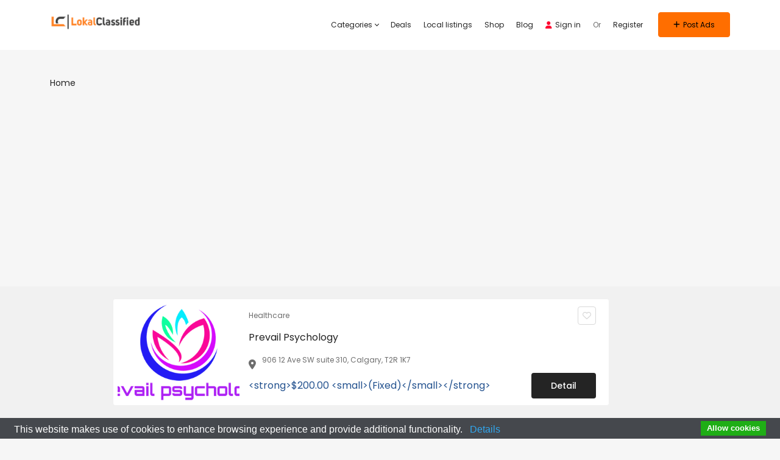

--- FILE ---
content_type: text/html; charset=utf-8
request_url: https://www.google.com/recaptcha/api2/aframe
body_size: 267
content:
<!DOCTYPE HTML><html><head><meta http-equiv="content-type" content="text/html; charset=UTF-8"></head><body><script nonce="ra_gRe6gLCHz2VJdzfv7Eg">/** Anti-fraud and anti-abuse applications only. See google.com/recaptcha */ try{var clients={'sodar':'https://pagead2.googlesyndication.com/pagead/sodar?'};window.addEventListener("message",function(a){try{if(a.source===window.parent){var b=JSON.parse(a.data);var c=clients[b['id']];if(c){var d=document.createElement('img');d.src=c+b['params']+'&rc='+(localStorage.getItem("rc::a")?sessionStorage.getItem("rc::b"):"");window.document.body.appendChild(d);sessionStorage.setItem("rc::e",parseInt(sessionStorage.getItem("rc::e")||0)+1);localStorage.setItem("rc::h",'1769889248653');}}}catch(b){}});window.parent.postMessage("_grecaptcha_ready", "*");}catch(b){}</script></body></html>

--- FILE ---
content_type: text/css; charset=UTF-8
request_url: https://lokalclassified.com/wp-content/plugins/sb_chat/assets/css/sb-style.css?ver=6.9
body_size: 3899
content:
/* **********************************
Reset CSS
************************************** */

/* *******************************
message-area
******************************** */

.message-area {
    height: 100vh;
    overflow: hidden;
    padding: 30px 0;
    background: #F5F7FB;
}

.chat-area {
    position: relative;
    width: 100%;
    background-color: #fff;
    border-radius: 0.3rem;
    height: 100vh;
    overflow: hidden;
    min-height: calc(100% - 1rem);
}

.message-area .chatlist {
    outline: 0;
    height: 100%;
    overflow: hidden;
    width: 300px;
    float: left;
}
.message-area .chat-header{
    padding: 0;
    margin-bottom: 15px;
}
.message-area .chatlist .modal-body{
    padding:0 !important;
}

.chat-area .modal-content {
    border: none;
    border-radius: 0;
    outline: 0;
    height: 100%;
}

.chat-area .modal-dialog-scrollable {
    height: 100% !important;
}

.chatbox {
    width: auto;
    overflow: hidden;
    height: 100%;
    border-left: 1px solid #eee;
}

.chatbox .modal-dialog,
.chatlist .modal-dialog {
    max-width: 100%;
    margin: 0;
}

.msg-search {
    display: flex;
    align-items: center;
    justify-content: space-between;
}

.chat-area .form-control {
    display: block;
    padding: 0.375rem 0.75rem;
    font-size: 14px;
    font-weight: 400;
    line-height: 1.5;
    color: #222;
    background-color: #fff;
    background-clip: padding-box;
    border: 1px solid #ccc;
    -webkit-appearance: none;
    -moz-appearance: none;
    appearance: none;
    border-radius: 0.25rem;
    transition: border-color .15s ease-in-out, box-shadow .15s ease-in-out;
}

.chat-area .form-control:focus {
    outline: 0;
    box-shadow: inherit;
}

a.add img {
    height: 36px;
}

.chat-area .nav-tabs {
    border-bottom: 1px solid #dee2e6;
    align-items: center;
    justify-content: space-between;
    flex-wrap: inherit;
}

.nav-tabs .user_nav .main_user_name p{
    font-size: 16px;
    font-weight: 400;
    font-style: normal;

}
.nav-tabs .user_nav .main_user_name p span{
    font-weight: 600;
}

.chat-area .nav-tabs .nav-item {
    width: 100%;
}

.chat-area .nav-tabs .nav-link {
    width: 100%;
    color: #180660;
    font-size: 14px;
    font-weight: 500;
    line-height: 1.5;
    text-transform: capitalize;
    margin-top: 5px;
    margin-bottom: -1px;
    background: 0 0;
    border: 1px solid transparent;
    border-top-left-radius: 0.25rem;
    border-top-right-radius: 0.25rem;
}

.chat-area .nav-tabs .nav-item.show .nav-link,
.chat-area .nav-tabs .nav-link.active {
    color: #222;
    background-color: #fff;
    border-color: transparent transparent #000;
}

.chat-area .nav-tabs .nav-link:focus,
.chat-area .nav-tabs .nav-link:hover {
    border-color: transparent transparent #000;
    isolation: isolate;
}

.chat-list h3 {
    color: #222;
    font-size: 16px;
    font-weight: 500;
    line-height: 1.5;
    margin-bottom: 0;
}
.chat-list .chat-list-detail li.unread{
    background: rgba(11, 94, 215, 0.1);
}
.chat-list .chat-list-detail li{
    transition: all 0.5s ease-in-out;
    padding: 12px 15px 2px;
}

.chatlist .nav-tabs .nav-item .nav-link.active {
    padding: 16px 24px;
    margin-top: 0;
    border-top-left-radius: 0;
    border-top-right-radius: 0;
    background-color: #000;
    color: #ffff !important;
    border: 1px solid #000;
}
.chat-list .chat-list-detail li:hover{
    box-shadow: rgba(0, 0, 0, 0.1) 0px 4px 12px;
}

.chat-list p {
    color: #343434;
    font-size: 14px;
    font-weight: 400;
    line-height: 1.5;
    margin-bottom: 0;
}

.chat-list a.d-flex {
    margin-bottom: 15px;
    position: relative;
    text-decoration: none;
}

.chat-list .active {  
    background: #F7F7F7;
}

.msg-head h3 {
    color: #222;
    font-size: 18px;
    font-weight: 600;
    line-height: 1.5;
    margin-bottom: 0;
}

.message-spin-loader {
    width: 100%;
    position: absolute;
    top: 0;
    left: 0;
    background: #000;
    border-radius: 5px;
    height: 100%;
    line-height: 100%;
    display: none;
    text-align: center;
    z-index: 99;
    opacity: 0.3;
}

.message-spin-loader i {
    font-size: 30px;
    color: #ffff;
    position: absolute;
    top: 50%;
    left: 50%;
}





.msg-head p {
    color: #343434;
    font-size: 14px;
    font-weight: 400;
    line-height: 1.5;
    text-transform: capitalize;
    margin-bottom: 0;
}

.msg-head {
    padding: 12px 15px;
    box-shadow: 0px 0px 9px 0px rgb(0 0 0 / 7%);
}

.sb-avatar {
    padding-right: 10px;
}

.moreoption {
    display: flex;
    align-items: center;
    justify-content: end;
    padding-left: 0;
    margin-bottom: 0;
}

.moreoption .dropstart .dropdown-toggle::before{
    display:none;
}

.moreoption .navbar {
    padding: 0;
}

.moreoption li .nav-link {
    color: #222;
    font-size: 16px;
}

.moreoption .dropdown-toggle::after {
    display: none;
}

.moreoption .dropdown-menu[data-bs-popper] {
    top: 100%;
    left: auto;
    right: 0;
    margin-top: 0.125rem;
}

.msg-body ul {
    overflow: hidden;
}

.msg-body ul li {
    list-style: none;
    margin: 15px 0;
}

.msg-body ul li.sender {
    display: block;
    width: 100%;
    position: relative;
}

.msg-body ul li.sender:before {
    display: block;
    clear: both;
    content: '';
    position: absolute;
    top: -6px;
    left: -7px;
    width: 0;
    height: 0;
    border-style: solid;
    border-width: 0 12px 15px 12px;
    border-color: transparent transparent #ECF3FE transparent;
    -webkit-transform: rotate(-37deg);
    -ms-transform: rotate(-37deg);
    transform: rotate(-37deg);
}

.msg-body ul li.sender p {
    color: #000;
    font-size: 14px;
    line-height: 1.5;
    font-weight: 400;
    padding: 15px;
    background: #ECF3FE;
    display: inline-block;
    border-bottom-left-radius: 10px;
    border-top-right-radius: 10px;
    border-bottom-right-radius: 10px;
    margin-bottom: 0;
}

.msg-body ul li.sender p b {
    display: block;
    color: #180660;
    font-size: 14px;
    line-height: 1.5;
    font-weight: 500;
}

.msg-body ul li.reply {
    display: block;
    width: 100%;
    text-align: right;
    position: relative;
}
.msg-body ul .attachment.reply p,
.msg-body ul .attachment.sender p{
    background:transparent;
}
.msg-body ul .attachment.reply:before,
.msg-body ul .attachment.sender:before{
    content:none;
}
.msg-body ul .attachment.reply p img,
.msg-body ul .attachment.sender .message-text p img{
    width:200px;
    height:200px;
}

.msg-body ul li.reply:before {
    display: block;
    clear: both;
    content: '';
    position: absolute;
    bottom: -5px;
    right: -8px;
    width: 0;
    height: 0;
    border-style: solid;
    border-width: 0 12px 15px 12px;
    border-color: transparent transparent #F7F7F7 transparent;
    -webkit-transform: rotate(37deg);
    -ms-transform: rotate(3deg);
    transform: rotate(30deg);
}

.msg-body ul li.reply p {
    color: #777;
    font-size: 14px;
    line-height: 1.5;
    font-weight: 400;
    padding: 15px;
    background: #F7F7F7;
    display: inline-block;
    border-top-left-radius: 10px;
    border-top-right-radius: 10px;
    border-bottom-left-radius: 10px;
    margin-bottom: 0;
}

.msg-body ul li.reply p b {
    display: block;
    color: #061061;
    font-size: 14px;
    line-height: 1.5;
    font-weight: 500;
}

.msg-body ul li.reply:after {
    display: block;
    content: '';
    clear: both;
}

.bubbles {
    display: none;
}

.msg-body .messages-list .message-bubble .message-text a{
    font-size: 14px;
    /* text-decoration: underline; */
    color: #777;
    font-size: 14px;
    line-height: 1.5;
    font-weight: 400;
    padding: 15px;
    background: #F7F7F7;
    display: inline-block;
    border-top-left-radius: 10px;
    border-top-right-radius: 10px;
    border-bottom-left-radius: 10px;
    margin-bottom: 0;
}
.msg-body .messages-list .message-bubble .message-text a:hover{
    color: #fe696a;
}
.moreoption .zoom_chat_meeting .pro-btns a{
    background: #0069d9;
    color: #fff;
    font-size: 18px;
    display: grid;
    padding: 15px 28px;
    margin: 1px 3px;
}
.zoom_chat_meeting ul li:hover > a:before {
    content: none;
}
.time {
    display: block;
    color: #000;
    font-size: 12px;
    line-height: 1.5;
    font-weight: 400;
}

li.reply .time {
    margin-right: 20px;
}

.divider {
    position: relative;
    z-index: 1;
    text-align: center;
}

.msg-body h6 {
    text-align: center;
    font-weight: normal;
    font-size: 14px;
    line-height: 1.5;
    color: #222;
    background: #fff;
    display: inline-block;
    padding: 0 5px;
    margin-bottom: 0;
}

.divider:after {
    display: block;
    content: '';
    clear: both;
    position: absolute;
    top: 12px;
    left: 0;
    border-top: 1px solid #EBEBEB;
    width: 100%;
    height: 100%;
    z-index: -1;
}

.send-box {
    padding: 15px;
    box-shadow: 0px 0px 9px 0px rgb(0 0 0 / 7%);
}
.send-box form {
    display: flex;
    flex-direction:column;
    justify-content: space-between;
    margin-bottom: 15px;
}
.send-box .send-message-box {
    display: flex;
    gap: 10px;
}

.send-box .form-control {
    display: block;
    width: calc(100% - 122px);
    padding: 0.375rem 0.75rem;
    font-size: 14px;
    font-weight: 400;
    line-height: 1.5;
    color: #222;
    background-color: #fff;
    background-clip: padding-box;
    border: 1px solid #ccc;
    -webkit-appearance: none;
    -moz-appearance: none;
    appearance: none;
    border-radius: 0.25rem;
    transition: border-color .15s ease-in-out, box-shadow .15s ease-in-out;
}
.send-box .form-control:focus {
    border-color: #ccc;
}

.send-box button {
    display: inline-flex;
    align-items: center;
    justify-content: center;
    border: none;
    padding: 5px;
    color: #fff;
    border-radius: 4px;
    font-size: 14px;
    font-weight: 400;
    width: 56px;
    height: 56px;
    background-color: #242424;
}

.send-box button:hover {
    background-color: #242424;
    box-shadow: none;
    border: 0;
}
.send-box button i {
    font-size: 30px;
}
.send-box .sbchat_upload_items {
    background-color: #242424;
    width: 56px;
    height: 56px;
    display: inline-flex;
    justify-content: center;
    align-items: center;
    border-radius: 4px;
    cursor: pointer;
    font-size: 24px;
}
.send-box .sbchat_upload_items i {
    font-size: 24px;
}

.send-btns .button-wrapper {
    position: relative;
    width: 130px;
    height: auto;
    text-align: left;
    margin: 0 auto;
    display: block;
    background: #F6F7FA;
    border-radius: 3px;
    padding: 5px 15px;
    float: left;
    margin-right: 5px;
    margin-bottom: 5px;
    overflow: hidden;
}

.send-btns .button-wrapper span.label {
    position: relative;
    z-index: 1;
    display: -webkit-box;
    display: -ms-flexbox;
    display: flex;
    -webkit-box-align: center;
    -ms-flex-align: center;
    align-items: center;
    width: 100%;
    cursor: pointer;
    color: #343945;
    font-weight: 400;
    text-transform: capitalize;
    font-size: 13px;
}

.message-post-card {
    position: relative;
    padding: 15px;
    background-color: #ECF3FE;
    border-radius: 10px;
    border-top-left-radius: 0px;
    display: inline-block;
    max-width: 400px;
}
.reply .message-post-card {
    background-color: #F7F7F7;
}
.message-post-card::before {
    display: block;
    clear: both;
    content: '';
    position: absolute;
    top: -6px;
    left: -7px;
    width: 0;
    height: 0;
    border-style: solid;
    border-width: 0 12px 15px 12px;
    border-color: transparent transparent #ECF3FE transparent;
    -webkit-transform: rotate(-37deg);
    -ms-transform: rotate(-37deg);
    transform: rotate(-37deg);
}
.message-post-card .post-card-content {
    display: flex;
    gap: 10px;
}
.message-post-card .post-card-content .post-card-image {
    width: 110px;
    height: 68px;
}
.message-post-card .post-card-content .post-card-image img {
    width: 100%;
    height: 100%;
    border-radius: 4px;
    object-fit: cover;
}
.message-post-card .post-card-content .post-card-info {
    width: calc(100% - 90px);
}
.message-post-card .post-card-content .post-card-info .post-card-title {
    font-size: 14px;
    line-height: 22px;
}
.message-post-card .post-card-content .post-card-info .post-card-title span {
    color: #242424;
}
.message-post-card .post-card-content .post-card-info .post-card-link {
    padding: 0;
    background-color: transparent;
    font-size: 12px;
    color: #6d6d6d;
    margin-top: 5px;
}

#upload {
    display: inline-block;
    position: absolute;
    z-index: 1;
    width: 100%;
    height: 100%;
    top: 0;
    left: 0;
    opacity: 0;
    cursor: pointer;
}

.send-btns .attach .form-control {
    display: inline-block;
    width: 120px;
    height: auto;
    padding: 5px 8px;
    font-size: 13px;
    font-weight: 400;
    line-height: 1.5;
    color: #343945;
    background-color: #F6F7FA;
    background-clip: padding-box;
    border: 1px solid #F6F7FA;
    border-radius: 3px;
    margin-bottom: 5px;
}

.send-btns .button-wrapper span.label img {
    margin-right: 5px;
}
.send-btns{
    margin-bottom:40px
}
.button-wrapper {
    position: relative;
    width: 100px;
    height: 100px;
    text-align: center;
    margin: 0 auto;
}

button:focus {
    outline: 0;
}

.add-apoint {
    display: inline-block;
    margin-left: 5px;
}

.add-apoint a {
    text-decoration: none;
    background: #F6F7FA;
    border-radius: 8px;
    padding: 8px 8px;
    font-size: 13px;
    font-weight: 400;
    line-height: 1.2;
    color: #343945;
}

.add-apoint a svg {
    margin-right: 5px;
}

.chat-icon {
    display: none;
}

.closess i {
    display: none;
}
h4.not-found{
    height: 100vh;
    vertical-align: middle;
    text-align: center;
    padding-top: 300px;
    font-size: 28px;
    font-weight: 600;
    font-style: italic;
}
.sb-avatar img{
    border-radius:50%;
}
h3.sender-details{
    margin-bottom: 2px;
    font-size: 16px;
}

.send-box #attachment-wrapper .dz-preview {
    background: #e1e1e1;
    display: inline-block;
    min-width: 250px;
    color: #ffff;
    font-size: 13px;
    -moz-border-radius: 3px;
    -webkit-border-radius: 3px;
    border-radius: 3px;
    padding: 5px 20px 6px 10px;
    margin: 10px 5px 5px 0;
    position: relative;
}
.send-box #attachment-wrapper .dz-preview > span {
    width: 100%;
}
.send-box #attachment-wrapper .dz-preview img {
    width: 40px;
    height: 40px;
    float: left;
    object-fit: contain;
}
.send-box #attachment-wrapper .dz-preview .dz-details {
    margin-left: 5px;
    color: #242424;
}
.send-box #attachment-wrapper .dz-preview .dz-details .dz-filename {
    display: block;
    margin-bottom: 2px;
}
.send-box #attachment-wrapper .dz-preview .dz-size {
    color: #242424;
}
.send-box #attachment-wrapper .dz-preview .fa-times {
    position: absolute;
    top: 5px;
    right: 5px;
    color: #000;
}
.send-box #attachment-wrapper .dz-preview .dz-progress .dz-upload {
    background: #f6f6f6;
}

@media (max-width: 767px) {
    .chat-area {
        height: 100%;
        overflow: auto;
    }
    .chat-icon {
        display: block;
        margin-right: 5px;
    }
    .message-area .chatlist {
        width: 100%;
        height: 300px;
        overflow: auto;
    }
    .chatbox {
        width: 100%;
        background: #fff;
        transition: all 0.5s ease;
        border-left: none;
    }
    .showbox {
        left: 0 !important;
        transition: all 0.5s ease;
    }
    .msg-head h3 {
        font-size: 14px;
    }
    .msg-head p {
        font-size: 12px;
    }
    .chat-list h3 {
        font-size: 14px;
    }
    .chat-list p {
        font-size: 12px;
    }
    .msg-body ul li.sender p {
        font-size: 13px;
        padding: 8px;
        border-bottom-left-radius: 6px;
        border-top-right-radius: 6px;
        border-bottom-right-radius: 6px;
    }
    .msg-body ul li.reply p {
        font-size: 13px;
        padding: 8px;
        border-top-left-radius: 6px;
        border-top-right-radius: 6px;
        border-bottom-left-radius: 6px;
    }
}
.sb-notification.success{
    position: absolute;
    right: 16px;
    white-space: nowrap;
    top: 29px;
    background: green;
    padding: 0px 5px;
    display:none;
    border-radius: 2px;
    -webkit-transition: all 0.7s ease-in-out;
    -moz-transition: all 0.7s ease-in-out;
    -o-transition: all 0.7s ease-in-out;
    -ms-transition: all 0.7s ease-in-out;
    transition: all 0.7s ease-in-out;
}
.sb-notification.success p{
    color:#fff;
}
.messages-list .no-message {
    margin-top: 40px;
}
.chat-footer .button-wrapper input[type=file] {
    position: absolute;
    left: 0;
    top: 0px;
    opacity: 0;
    height: 80px;
    z-index: 9;
    cursor: pointer;
}
.attachments {
    background-color: #f5f5f5;
    padding: 10px;
    position: relative;
    border-radius: 4px;
    margin-bottom: 20px;
    cursor: move;
}
.attachments img {
    width: 50px;
    margin-right: 10px;
    vertical-align: top;
}
.attachments .attachment-data {
    display: inline-block;
}
.attachments .attachment-data h4 {
    margin-bottom: 0;
    font-size: 16px;
}
.attachments .attachment-data a {
    position: absolute;
    right: 2%;
    top: 23%;
}
.attachments .attachment-data a.sb-attach-delete i {
    font-size: 20px;
    color: #ff4747;
}
.sb_chat_widget_shortcode{
    text-align:center;
    margin-bottom:10px;
}
.sb_chat_widget_shortcode a img{
    border-radius: 50%;
    width: 60px;
    box-shadow: 0 0 30px 0 rgb(0 0 0 / 8%);
}
.sbchat-modal {
    display: none; /* Hidden by default */
    position: fixed; /* Stay in place */
    z-index: 99; /* Sit on top */
    padding-top: 100px; /* Location of the box */
    left: 0;
    top: 0;
    width: 100%; /* Full width */
    height: 100%; /* Full height */
    overflow: auto; /* Enable scroll if needed */
    background-color: rgb(0,0,0); /* Fallback color */
    background-color: rgba(0,0,0,0.4); /* Black w/ opacity */
}

/* Modal Content */
.sbchat-modal-content {
    background-color: #fefefe;
    margin: auto;
    padding: 30px;
    border: 1px solid #888;
    width: 35%;
    border-radius: 10px;
    box-shadow: 0 0 15px 1px rgb(0 0 0 / 19%);
}
.sb-message-box h3 {
    margin: 0 0 20px;
    font-size: 20px;
  }
.sbchat-modal-content .message-details{
    width: 80%;
    margin-right: 20px;
}
.sbchat-modal-content .send-btn i{
    margin-right:10px;
    width:20%;
}
.sbchat-modal-content .send-btn{
    height:fit-content;
}

/* The Close Button */
.sb-chat-close {
    color: #aaaaaa;
    float: right;
    font-size: 28px;
    font-weight: bold;
    margin-bottom: 10px;
    z-index: 99;
    position: relative;
}

.sb-chat-close:hover,
.sb-chat-close:focus {
    color: #000;
    text-decoration: none;
    cursor: pointer;
}
/* .chat_toggler{
    padding: 12px 30px;
    border-radius: 4px;
    box-shadow: none;
    border: 1px solid #fe696a;
    background-color: #fe696a;
    color: #FFF;
    text-decoration: none;
    -webkit-transition: all 0.3s ease 0s;
    -moz-transition: all 0.3s ease- 0s;
    -o-transition: all 0.3s ease 0s;
    transition: all 0.3s ease 0s;
}
.chat_toggler:hover{
    color:#000;
} */
.modal-dialog-scrollable .modal-body::-webkit-scrollbar {
    display: none;
}
.modal-dialog-scrollable .modal-body{
    -ms-overflow-style: none;  /* IE and Edge */
    scrollbar-width: none;  /* Firefox */
}


/* Adding new css */
.message-bubble .message-media {
    width: 300px;
    height: 200px;
    display: inline-block;
    padding: 10px;
    border-radius: 10px;
    background-color: #ECF3FE;
}
.reply.message-bubble .message-media {
    background-color: #F7F7F7;
}
.message-bubble .message-media img {
    width: 100%;
    height: 100%;
    object-fit: cover;
    border-radius: 10px;
}
.message-bubble .message-media img:hover {
    cursor: pointer;
}
.message-bubble .message-media .grid-media {
    position: relative;
    display: grid;
    grid-gap: 5px;
    grid-template-columns: auto auto;
    padding: 10px;
}
.message-bubble .message-media .grid-media a,
.message-bubble .message-media.disable-media .grid-media img {
    display: none;
}
.message-bubble .message-media .grid-media a:nth-child(1),
.message-bubble .message-media .grid-media a:nth-child(2),
.message-bubble .message-media .grid-media a:nth-child(3),
.message-bubble .message-media .grid-media a:nth-child(4),
.message-bubble .message-media .grid-media a:last-child,
.message-bubble .message-media.disable-media .grid-media img:nth-child(1),
.message-bubble .message-media.disable-media .grid-media img:nth-child(2),
.message-bubble .message-media.disable-media .grid-media img:nth-child(3),
.message-bubble .message-media.disable-media .grid-media img:nth-child(4) {
    display: inline-block;
}
.message-bubble .message-media .grid-media .overlay,
.message-bubble .message-media.disable-media .grid-media .overlay {
    position: absolute;
    top: 0;
    left: 0;
    width: 100%;
    height: 100%;
    background-color: rgba(0, 0, 0, 0.6);
    border-radius: 10px;
    text-align: center;
}
.message-bubble .message-media .grid-media .overlay {
    height: 98%;
}
.message-bubble .message-media .grid-media .overlay:hover {
    cursor: pointer;
}
.message-bubble .message-media .grid-media .overlay span {
    position: absolute;
    top: 50%;
    transform: translate(-50%, -50%);
    font-size: 40px;
    color: #fff;
    text-align: center;
}
.message-bubble .message-media .grid-media img {
    max-height: 77px;
}
.message-bubble .message-media.disable-media img  {
    -webkit-filter: grayscale(100%); 
    filter: grayscale(100%);
    opacity: 0.5;
}
.message-bubble .message-media.disable-media img {
    height: calc(100% - 16px);
}
.message-bubble .message-media.disable-media .error-msg,
.message-file-main.disable-file .error-msg {
    border-radius: 4px;
    margin-top: 5px;
    line-height: 12px;
    font-size: 9px;
    color:#f65858;
    font-weight: 500;
    display: inline-block;
}
.message-bubble .message-media.disable-media .grid-media img {
    max-height: 70px;
    height: 70px;
    opacity: 0.3;
}
.message-file-main {
    display: inline-block;
    padding: 10px;
    border-radius: 10px;
    background-color: #ECF3FE;
}
.reply .message-file-main {
    background-color: #F7F7F7;
}
.message-file {
    display: flex;
    align-items: center;
    justify-content: space-between;
}
.message-text span {
    color: red;
}
.message-file .main-left {
    display: flex;
    align-items: center;
}
.message-file .main-left .icon {
    width: 50px;
    height: 50px;
    margin-right: 5px;
}
.message-file .main-right .icon {
    width: 20px;
    height: 20px;
    margin-left: 10px;
}
.message-file .main-left .right-cont {
    text-align: left;
    width: 200px;
    overflow: hidden;
    text-overflow: ellipsis;
    white-space: nowrap;
}
.message-file .main-left .right-cont .title {
    width: 100%;
}
.message-file .main-left .right-cont .title a {
    white-space: nowrap;
    overflow: hidden;
    text-overflow: ellipsis;
    width: 100%;
    display: block;
}
.message-file .main-left .right-cont .title,
.message-file .main-left .right-cont .size,
.message-file .main-left .right-cont .type {
    color: #777;
    font-size: 14px;
    line-height: 16px;
}
.message-file .main-left .right-cont .size {
    display: block;
    font-size: 11px;
}
.message-file .main-left .right-cont .type {
    font-size: 10px;
}
.message-file .main-left .icon img,
.message-file .main-right .icon img {
    width: 100%;
    height: 100%;
}
.message-file .main-right .icon img {
    animation: spin 2s linear infinite;
}
@keyframes spin {
  0% { transform: rotate(0deg); }
  100% { transform: rotate(360deg); }
}
.message-file-main.disable-file .message-file .main-right .icon img {
    animation: none;
}
.message-area .modal-content .msg-search {
    display: none;
}
.message-area .chat-header .select2-container .select2-selection--single {
    height: 50px;
}
.message-area .chat-header .select2-container--default .select2-selection--single .select2-selection__rendered {
    line-height: 48px;
}
.message-area .chat-header .select2-container--default .select2-selection--single .select2-selection__arrow {
    height: 48px;
    right: 10px;
}
.message-area .chat-area .chat-list-detail {
    padding-left: 0;
}
.message-area .chat-area .chat-list-detail li p {
    margin-top: 0
}
.sb-message-box textarea.form-control {
height: 200px;
padding: 15px;
border: 1px solid #E9E9E9;
background-color: transparent;
resize: none;
border-radius: 7px;
font-size: 15px;
}

.dropstart .e-button {
    margin-right: 2px !important; 
    padding: 10px;
}

@media (min-width: 320px) and (max-width: 767.98px) {
    .send-box {
        padding-bottom: 0;
    }
    .send-box .send-message {
        margin-bottom: 0;
    }
    .modal-dialog-scrollable .modal-body {
        height: 400px;
    }
    .message-area.card-style {
        height: 100%;
    }
}
@media (min-width: 320px) and (max-width: 575.98px) {
    .send-box .form-control {
        width: calc(100% - 90px);
    }
    .send-box button,
    .send-box .sbchat_upload_items {
        width: 40px;
        height: 40px;
    }
    .send-box button i {
        font-size: 22px;
    }
    .send-box .sbchat_upload_items i {
        font-size: 16px;
    }
}


--- FILE ---
content_type: text/css; charset=UTF-8
request_url: https://lokalclassified.com/wp-content/plugins/sb_chat/assets/css/sb-style-rtl.css?ver=6.9
body_size: -388
content:
.rtl .message-area .chatlist {
	float: right;
}
.rtl .sb-avatar {
	padding-right: 0;
	padding-left: 10px;
}
.rtl .chatbox {
	border-left: 0;
	border-right: 1px solid #eee;
}
.rtl .msg-body ul li.sender {
	text-align: right;
}
.rtl .msg-body ul li.sender::before {
	left: unset;
	right: -7px;
	-webkit-transform: rotate(-37deg);
  	-ms-transform: rotate(-37deg);
  	transform: rotate(-80deg);
}
.rtl .msg-body ul li.sender p {
	border-top-left-radius: 10px;
	border-top-right-radius: 0;
}
.rtl .msg-body ul li.reply {
	text-align: left;
}
.rtl .msg-body ul li.reply::before {
	right: unset;
	left: -7px;
	-webkit-transform: rotate(37deg);
  	-ms-transform: rotate(3deg);
  	transform: rotate(80deg);
}
.rtl .msg-body ul li.reply p {
	border-top-right-radius: 10px;
	border-top-left-radius: 0;
}

--- FILE ---
content_type: text/css; charset=UTF-8
request_url: https://lokalclassified.com/wp-content/themes/adforest/assets/css/adforest-style.css?ver=6.9
body_size: 60800
content:
.card-img-top {
    border-radius: 0.6rem 0rem 0rem 0.6rem !important;
}

/* Preloader */
#loader-wrapper {
    position: fixed;
    top: 0;
    left: 0;
    width: 100%;
    height: 100%;
    z-index: 1000;
}

/* ---- SPINNER CSS ---- */

#spinner {
    background: #fff;
    height: 100%;
    left: 0;
    opacity: 1;
    filter: alpha(opacity=100);
    position: fixed;
    text-align: center;
    top: 0;
    width: 100%;
    z-index: 999999999;
}

.spinner-img {
    height: 100%;
    left: 0;
    position: fixed;
    top: 35%;
    width: 100%;
}

ul.cont-icon-list li.ad-favourited,
.detail-list ul.cont-icon-list li.ad-favourited {
    background: red;
}

ul.cont-icon-list li.ad-favourited a svg.iconify.icon-start path {
    fill: #fff;
}

#loader {
    display: block;
    position: relative;
    left: 50%;
    top: 50%;
    width: 150px;
    height: 150px;
    margin: -75px 0 0 -75px;
    border-radius: 50%;
    border: 3px solid transparent;
    border-top-color: #3498db;
    -webkit-animation: spin 2s linear infinite;
    animation: spin 2s linear infinite;
    z-index: 1001;
}

#loader:before {
    content: "";
    position: absolute;
    top: 5px;
    left: 5px;
    right: 5px;
    bottom: 5px;
    border-radius: 50%;
    border: 3px solid transparent;
    border-top-color: #e74c3c;
    -webkit-animation: spin 3s linear infinite;
    animation: spin 3s linear infinite;
}

#loader:after {
    content: "";
    position: absolute;
    top: 15px;
    left: 15px;
    right: 15px;
    bottom: 15px;
    border-radius: 50%;
    border: 3px solid transparent;
    border-top-color: #f9c922;
    -webkit-animation: spin 1.5s linear infinite;
    animation: spin 1.5s linear infinite;
}

@-webkit-keyframes spin {
    0% {
        -webkit-transform: rotate(0deg);
        -ms-transform: rotate(0deg);
        transform: rotate(0deg);
    }
    100% {
        -webkit-transform: rotate(360deg);
        -ms-transform: rotate(360deg);
        transform: rotate(360deg);
    }
}

@keyframes spin {
    0% {
        -webkit-transform: rotate(0deg);
        -ms-transform: rotate(0deg);
        transform: rotate(0deg);
    }
    100% {
        -webkit-transform: rotate(360deg);
        -ms-transform: rotate(360deg);
        transform: rotate(360deg);
    }
}

#loader-wrapper .loader-section {
    position: fixed;
    top: 0;
    width: 51%;
    height: 100%;
    background: #222222;
    z-index: 1000;
    -webkit-transform: translateX(0);
    -ms-transform: translateX(0);
    transform: translateX(0);
}

#loader-wrapper .loader-section.section-left {
    left: 0;
}

#loader-wrapper .loader-section.section-right {
    right: 0;
}

/* .loading {
  display: none;
  position: fixed;
  z-index: 99999;
  height: 2em;
  width: 2em;
  overflow: show;
  margin: auto;
  top: 0;
  left: 0;
  bottom: 0;
  right: 0;
} */
/* Transparent Overlay */
.loading:before {
    content: "";
    display: block;
    position: fixed;
    top: 0;
    left: 0;
    width: 100%;
    height: 100%;
    background-color: rgba(0, 0, 0, 0.3);
}

/* :not(:required) hides these rules from IE9 and below */
.loading:not(:required) {
    font: 0/0 a;
    color: transparent;
    text-shadow: none;
    background-color: transparent;
    border: 0;
}

html body .loading:not(:required):after {
    content: "";
    display: block;
    width: 56px !important;
    height: 56px !important;
    margin-top: -28px !important;
    margin-left: -28px !important;
    border-radius: 50% !important;
    border: 3px solid rgba(0, 0, 0, 0.15) !important;
    border-top-color: #fe696a;
    border-right-color: #fe696a;
    -webkit-animation: adf-loader-rotate 900ms linear infinite, adf-loader-pulse 1.6s ease-in-out infinite !important;
    animation: adf-loader-rotate 900ms linear infinite, adf-loader-pulse 1.6s ease-in-out infinite !important;
    position: relative !important;
    -webkit-box-shadow: 0 0 0 4px rgba(0,0,0,0.02) inset !important;
    box-shadow: 0 0 0 4px rgba(0,0,0,0.02) inset !important;
}

/* Modern loader animations */
@-webkit-keyframes adf-loader-rotate { to { -webkit-transform: rotate(360deg); transform: rotate(360deg); } }
@keyframes adf-loader-rotate { to { -webkit-transform: rotate(360deg); transform: rotate(360deg); } }

@-webkit-keyframes adf-loader-pulse {
    0%, 100% { box-shadow: 0 0 0 4px rgba(254,105,106,0.05) inset; }
    50% { box-shadow: 0 0 0 8px rgba(254,105,106,0.1) inset; }
}
@keyframes adf-loader-pulse {
    0%, 100% { box-shadow: 0 0 0 4px rgba(254,105,106,0.05) inset; }
    50% { box-shadow: 0 0 0 8px rgba(254,105,106,0.1) inset; }
}

/* Respect reduced motion preferences */
@media (prefers-reduced-motion: reduce) {
    html body .loading:not(:required):after {
        -webkit-animation: none !important;
        animation: none !important;
    }
}

/* Animation */
@-webkit-keyframes spinner {
    0% {
        -webkit-transform: rotate(0deg);
        -moz-transform: rotate(0deg);
        -ms-transform: rotate(0deg);
        -o-transform: rotate(0deg);
        transform: rotate(0deg);
    }
    100% {
        -webkit-transform: rotate(360deg);
        -moz-transform: rotate(360deg);
        -ms-transform: rotate(360deg);
        -o-transform: rotate(360deg);
        transform: rotate(360deg);
    }
}

@-moz-keyframes spinner {
    0% {
        -webkit-transform: rotate(0deg);
        -moz-transform: rotate(0deg);
        -ms-transform: rotate(0deg);
        -o-transform: rotate(0deg);
        transform: rotate(0deg);
    }
    100% {
        -webkit-transform: rotate(360deg);
        -moz-transform: rotate(360deg);
        -ms-transform: rotate(360deg);
        -o-transform: rotate(360deg);
        transform: rotate(360deg);
    }
}

@-o-keyframes spinner {
    0% {
        -webkit-transform: rotate(0deg);
        -moz-transform: rotate(0deg);
        -ms-transform: rotate(0deg);
        -o-transform: rotate(0deg);
        transform: rotate(0deg);
    }
    100% {
        -webkit-transform: rotate(360deg);
        -moz-transform: rotate(360deg);
        -ms-transform: rotate(360deg);
        -o-transform: rotate(360deg);
        transform: rotate(360deg);
    }
}

@keyframes spinner {
    0% {
        -webkit-transform: rotate(0deg);
        -moz-transform: rotate(0deg);
        -ms-transform: rotate(0deg);
        -o-transform: rotate(0deg);
        transform: rotate(0deg);
    }
    100% {
        -webkit-transform: rotate(360deg);
        -moz-transform: rotate(360deg);
        -ms-transform: rotate(360deg);
        -o-transform: rotate(360deg);
        transform: rotate(360deg);
    }
}

/* Loaded */
.loaded #loader-wrapper .loader-section.section-left {
    -webkit-transform: translateX(-100%);
    -ms-transform: translateX(-100%);
    transform: translateX(-100%);
    -webkit-transition: all 0.7s 0.3s cubic-bezier(0.645, 0.045, 0.355, 1);
    transition: all 0.7s 0.3s cubic-bezier(0.645, 0.045, 0.355, 1);
}

.loaded #loader-wrapper .loader-section.section-right {
    -webkit-transform: translateX(100%);
    -ms-transform: translateX(100%);
    transform: translateX(100%);
    -webkit-transition: all 0.7s 0.3s cubic-bezier(0.645, 0.045, 0.355, 1);
    transition: all 0.7s 0.3s cubic-bezier(0.645, 0.045, 0.355, 1);
}

.loaded #loader {
    opacity: 0;
    -webkit-transition: all 0.3s ease-out;
    transition: all 0.3s ease-out;
}

.loaded #loader-wrapper {
    visibility: hidden;
    -webkit-transform: translateY(-100%);
    -ms-transform: translateY(-100%);
    transform: translateY(-100%);
    -webkit-transition: all 0.3s 1s ease-out;
    transition: all 0.3s 1s ease-out;
}

span.adforest-search-spinner i {
    animation: spinner 1500ms infinite linear;
}

.adforest-search-spinner {
    position: absolute;
    top: 10px;
    right: 10px;
}

/* JavaScript Turned Off */
.no-js #loader-wrapper {
    display: none;
}

.no-js h1 {
    color: #ffaadd;
}

#loadMore {
    transition: all 600ms ease-in-out;
    -webkit-transition: all 600ms ease-in-out;
    -moz-transition: all 600ms ease-in-out;
    -o-transition: all 600ms ease-in-out;
}

.sugar-hero .new-select-categories .pac-target-input {
    height: 55px;
    border-radius: 0;
}

.heart-icons-1 i {
    color: #242424;
}

.heart-icons-1 i:hover {
    color: red;
}

.heart-icons-1 .ad-favourited i:hover {
    color: red;
}

.contact-us-section .form-control {
    padding: 15px 20px;
}

.heart-icons-1 {
    position: absolute;
    top: 15px;
    right: 20px;
    background: #fff;
    width: 30px;
    height: 30px;
    line-height: 2;
    text-align: center;
    border-radius: 50%;
}

.widget.my-quicklinks ul li {
    display: block;
}

.adforest-owner-text p {
    color: red;
}

.fr-address_star {
    display: flex;
    justify-content: space-between;
    align-items: center;
}

#hero_product_slider {
    padding-top: 80px;
}

.found-listing-head p {
    margin-top: -5px;
    width: 70%;
    color: #919191;
    margin-bottom: 10px;
}

.btn-detailing {
    background: #f5f5f5;
    padding: 8px 18px;
    font-weight: 500;
    border-radius: 5px;
    border: 1px solid #f4f4f4;
    color: #242424;
    font-size: 14px;
}

.detail-list span {
    color: #777;
}

.detail-list .rating-animate .rating-stars .filled-stars span.star i {
    color: #ffc220;
}

.ad-detail-2-details .review-content-item,
.detail-list .review-content-item {
    margin-bottom: 30px;
}

.aln-img {
    position: absolute;
    bottom: 22px;
    left: 20px;
    z-index: 1;
}

.product-main-heading {
    padding: 10px;
    margin-top: 10px;
}

.product-main-heading .product-heading {
    padding: 0;
}

.product-main-heading .product-heading h3 {
    color: #ffc220;
}

.star-shining {
    position: absolute;
    right: 20px;
}

.overlay-feature .star-shining {
    position: absolute;
    right: 5px;
    bottom: 0;
    padding: 20px;
    z-index: 1;
}

.found-adforest-sorting ul.found-sort-item li a {
    color: #242424;
}

.star-shining img {
    width: 34px;
    height: 34px;
}

.feature-img-content .overlay-feature .star-shining i {
    font-size: 20px;
    color: #fff;
    cursor: pointer;
}

.product-heading p {
    color: #919191;
    margin-bottom: 10px;
}

.product-heading h4 {
    color: #ffc220;
    line-height: 1;
}

.car-property {
    border-radius: 0.6rem;
    box-shadow: 0 4px 8px 0 rgb(0 0 0 / 12%), 0 2px 4px 0 rgb(0 0 0 / 8%);
    transition: 0.5s;
}

.aln-img img {
    border-radius: 50% !important;
    min-height: 40px !important;
    width: 40px !important;
    position: absolute;
    z-index: 1;
}

.aln-img span a {
    color: #ffffff;
}

.aln-img span {
    background: rgba(255, 255, 255, 0.2);
    color: #fff;
    border-radius: 0px 15px 15px 0px;
    padding: 6px 18px;
    font-size: 12px;
    margin-left: 30px;
    position: relative;
    top: 5px;
}

.gp-great-product figure.great-product:hover {
    background: #fff;
    transition: 0.8s;
    box-shadow: 0 4px 8px 0 rgb(0 0 0 / 12%), 0 2px 4px 0 rgb(0 0 0 / 8%);
}

.gp-great-product figure.great-product {
    transition: 0.8s;
}

.great-product-herro:after {
    content: "";
    background-image: url(../images/prodcut-bg-shadow.png);
    background-size: cover;
    background-repeat: no-repeat;
    height: 36%;
    width: 100%;
    opacity: 0.8;
    border-radius: 0 0 0 8px;
    position: absolute;
    bottom: -1px;
    left: 0;
}

a.the-beat-chaff {
    font-size: 20px;
    color: #242424;
    text-decoration: none;
    font-weight: 700;
}

.product-heading h2 {
    margin-top: -5px;
    margin-bottom: 4px;
    width: max-content;
}

span.address-tiem {
    color: #777777;
    font-size: 16px;
}

.tooltip1 .tooltiptext {
    visibility: hidden;
    width: 100px;
    background-color: black;
    color: #fff;
    text-align: center;
    font-size: 14px;
    border-radius: 6px;
    padding: 0px 0px;
    transition: 0.8s;
    position: absolute;
    right: -38px;
    top: -40px;
    z-index: 1;
}

.great-product-content .tooltip1 .tooltiptext {
    right: -38px;
}

.nothing-found h3 {
    font-family: Poppins;
    line-height: 36px;
    font-weight: 500;
    font-style: normal;
    color: #242424;
    font-size: 26px;
    font-display: swap;
}

.nothing-found img {
    width: 150px;
}

.nothing-found.white {
    background-color: #fff;
    box-shadow: 1px 0px 20px rgb(0 0 0 / 7%);
}

.nothing-found {
    display: -webkit-box;
    display: -moz-box;
    display: -ms-flexbox;
    display: -webkit-flex;
    display: flex;
    align-items: center;
    justify-content: center;
    padding: 40px 0;
    flex-direction: column;
    background-color: #f4f6f9;
    border-radius: 4px;
    height: 400px;
    margin-bottom: 30px;
}

.overlay-feature .tooltip1 .tooltiptext {
    right: -15px;
    top: -25px;
}

.sb-list .overlay-feature .tooltip1 .tooltiptext {
    right: -25px;
    top: -35px;
}

.tooltip1:hover .tooltiptext {
    visibility: visible;
}

.bs-example {
    margin-top: 30px;
}

.great-pro-head p {
    margin-bottom: 20px;
}

ul.child-list-item {
    display: flex;
    align-items: center;
    flex-direction: row;
    justify-content: space-between;
    list-style: none;
}

.furnit-item {
    width: 55px;
    height: 55px;
    border-radius: 50%;
    text-align: center;
    background: #1a1a1a;
}

button.btn-ads:before {
    position: absolute;
    content: "";
    left: -21px;
    bottom: 5px;
    border-style: solid;
    transition: 0.8s;
    border-width: 10px 10px 10px 10px;
    border-color: #191919 transparent transparent transparent;
    transition-duration: 0.3s;
    transform: rotate(90deg);
}

.star-shining span.tooltiptext:before {
    position: absolute;
    content: "";
    right: 35px;
    bottom: -20px;
    border-style: solid;
    border-width: 10px 10px 10px 10px;
    border-color: #242424 transparent transparent transparent;
    transform: rotate(0deg);
}

.furnit-item img {
    position: relative;
    top: 12px;
    width: 28px;
    height: 28px;
}

ul.list-group.list-group-flush li.list-group-item {
    border-bottom: 1px solid #191919;
}

span.span-furniture {
    position: absolute;
    top: 24px;
    left: 100px;
    color: #fff;
}

.btn-ads {
    background: #191919;
    border: 1px solid #191919;
    padding: 0px 10px;
    font-size: 13px;
    border-radius: 3px;
    color: #717171;
    position: relative;
}

ul.list-group.list-group-flush li {
    padding: 7px;
    background-color: #242424;
}

.main-categories {
    font-size: 20px;
    font-weight: 700;
    color: #ffffff;
    background: #1a1a1a !important;
    padding: 20px;
    border-radius: 5px 5px 0px 0px !important;
}

.card.categories {
    margin-top: 40px;
    width: 23rem;
    border: 0;
}

.work-num {
    background: #ff1e38;
    width: 55px;
    height: 55px;
    text-align: center;
    border-radius: 50%;
    color: #fff;
    line-height: 3.3;
    margin-bottom: 10px;
}

.doted-bg {
    position: relative;
    z-index: 1;
}

.account-head {
    padding: 50px 40px;
}

.account-head p {
    margin-bottom: 0;
}

.bg-icon img {
    position: absolute;
    top: 0;
    right: 0;
    padding: 20px;
}

.work-numi {
    background: #7001d3;
    border-radius: 50%;
    height: 55px;
    width: 55px;
    color: #fff;
    margin-bottom: 10px;
    text-align: center;
    line-height: 3.5;
    margin: auto;
    margin-bottom: 10px;
}

.work-numi:before {
    content: "";
    /*background: url(https://adforest-pro.scriptsbundle.com/wp-content/themes/adforest-pro/images/blue126.png);*/
    height: 100%;
    width: 100%;
    margin-left: -14px;
    z-index: -1;
    position: absolute;
    top: -7px;
    background-repeat: no-repeat;
}

.work-numb:before {
    content: "";
    /*background: url(https://adforest-pro.scriptsbundle.com/wp-content/themes/adforest-pro/images/pink124.png);*/
    height: 100%;
    width: 100%;
    margin-left: -18px;
    z-index: -1;
    position: absolute;
    top: -5px;
    background-repeat: no-repeat;
}

.work-num:before {
    content: "";
    /*background: url(https://adforest-pro.scriptsbundle.com/wp-content/themes/adforest-pro/images/red125.png);*/
    height: 100%;
    width: 100%;
    z-index: -1;
    position: absolute;
    left: 0;
    top: -5px;
    background-repeat: no-repeat;
}

.work-numb {
    background: #ff7225;
    width: 55px;
    height: 55px;
    text-align: center;
    color: #fff;
    line-height: 3.3;
    border-radius: 50%;
    margin-left: auto;
    margin-bottom: 10px;
}

.card-body.sell-your p {
    margin-bottom: 0;
}

.bg-icon img {
    width: 38%;
}

.bg-icon2 img {
    width: 38%;
}

.card.see-work {
    border-radius: 0;
    border: 0;
}

.card.see-working {
    border-radius: 0;
    border: 0;
}

.row.wrap-pad {
    border: 1px solid rgba(0, 0, 0, 0.125);
}

.card.see-work {
    border-radius: 0;
    border: 0;
    border-right: 1px solid rgba(0, 0, 0, 0.125);
}

.see-it-work h2 {
    margin-bottom: 0;
}

.see-it-work {
    text-align: center;
    margin-bottom: 50px;
}

section.how-its-work {
    padding: 0px 0px 70px;
    display: none;
}

.bg-icon3 img {
    width: 38%;
}

.bg-icon-3 {
    position: absolute;
    top: 10px;
}

.sell-your {
    text-align: right;
    padding: 50px 40px;
}

.bg-icon-2 {
    position: absolute;
    bottom: 20px;
    right: 20px;
}

.work-section-content {
    border: 1px solid #eee;
    padding: 40px 31px;
}

.icon-img img {
    width: 100%;
    width: 100px;
    margin: -20px auto;
}

.product-front img {
    width: 100%;
    border-radius: 0px 8px 0px 0px;
}

span.product_price {
    float: right;
}

.stats {
    background-color: #fff;
    padding: 20px;
}

.tooltip2 .tooltiptext {
    visibility: hidden;
    width: 100px;
    background-color: black;
    color: #fff;
    text-align: center;
    font-size: 14px;
    border-radius: 6px;
    padding: 3px 0px;
    position: absolute;
    right: 1px;
    top: 3px;
    z-index: 1;
}

.tooltip2:hover .tooltiptext {
    visibility: visible;
}

.gp-great-product {
    padding: 80px 0px;
}

.gp-great-product .great-product-content p {
    margin-bottom: 5px;
    line-height: 1.6;
    color: #919191;
    width: 100%;
}

input {
    outline: 0;
}

.oerlay-img {
    position: absolute;
    top: 0;
    height: 81.5%;
    width: 100%;
    background: rgba(0, 0, 0, 0.3);
    border-radius: 0px 10px 0px 0px;
}

.product-card:hover {
    transition: 1.5s;
}

.product-card:hover {
    transform: scale(0.95);
}

.feature-heart-icon {
    position: absolute;
    top: 20px;
    right: 40px;
    background: #fff;
    width: 30px;
    line-height: 2;
    text-align: center;
    height: 30px;
    border-radius: 50%;
}

.feature-heart-icon i:hover {
    color: red;
}

.feature-pro-head {
    position: absolute;
    bottom: 71px;
    left: 15px;
}

.feature-pro-head h3 {
    color: #ffc220;
}

.feature-pro-head h5 {
    color: #fff;
}

.red-white-star {
    border-width: 22px;
    border-style: solid;
    border-color: #bf0820 transparent transparent #bf0820;
    position: absolute;
    top: 0px;
    left: 0px;
}

.product-card {
    position: relative;
    transition: 1.5s;
    margin-bottom: 30px;
}

.feature-head h2 {
    margin-bottom: 0px;
}

section.get-app {
    background-size: cover;
    background-repeat: no-repeat;
    padding: 80px 0;
}

.chose-catgory-heading h2 {
    font-size: 25px;
    font-weight: 500;
}

.basic-information-heading
.form-section
span.select2.select2-container.select2-container--default {
    margin-bottom: 10px;
}

.form-group.cats-dropdown label.control-label {
    margin-bottom: 10px;
}

input#save_email {
    position: absolute;
    right: 24px;
    padding: 10px 20px;
    border-radius: 5px;
}

.will-never input#sb_email {
    background: #ffffff;
    width: 90%;
    border: 1px solid #ffffff;
    border-radius: 5px;
    padding: 10px 15px;
    position: relative;
}

.will-never form {
    position: relative;
    margin-top: 24px;
}

.feature-img-content:after {
    content: "";
    background-image: url(../images/prodcut-bg-shadow.png);
    background-size: cover;
    background-repeat: no-repeat;
    height: 100%;
    width: 100%;
    /*opacity: 0.8;*/
    border-radius: 0 0 5px 5px;
    position: absolute;
    bottom: -1px;
    left: 0;
}

.bottom-left p {
    margin-bottom: 0px;
    color: #ffffff;
    z-index: 1;
}

.great-product-content span i {
    margin-right: 5px;
    color: #777;
}

.great-product-content span {
    color: #777;
    font-size: 15px;
}

#clients {
    display: block;
    margin-left: auto;
    margin-right: auto;
}

#clients .clients-wrap {
    display: block;
    width: 95%;
    margin: 0 auto;
    overflow: hidden;
}

.home-category-slider .category-slider {
    z-index: 0;
}

#clients .clients-wrap ul {
    display: block;
    list-style: none;
    position: relative;
    margin-left: auto;
    margin-right: auto;
}

#clients .clients-wrap ul li {
    display: block;
    float: left;
    position: relative;
    width: 220px;
    height: 100px;
    line-height: 100px;
    text-align: center;
}

#clients .clients-wrap ul li img {
    vertical-align: middle;
    max-width: 100%;
    max-height: 100%;
    -webkit-transition: 0 linear left;
    -moz-transition: 0 linear left;
    transition: 0 linear left;
    -ms-filter: "progid:DXImageTransform.Microsoft.Alpha(Opacity=65)";
    filter: alpha(opacity=65);
    opacity: 0.65;
}

#clients .clients-wrap ul li img:hover {
    -ms-filter: "progid:DXImageTransform.Microsoft.Alpha(Opacity=100)";
    filter: alpha(opacity=100);
    opacity: 1;
}

ul.free-shipping-1 li {
    display: inline-block;
    padding: 0px 5px;
}

li.fre-ship {
    margin-top: -23px !important;
    position: relative;
    top: -18px;
}

.client-adfor {
    background-size: cover;
    border-bottom: 1px solid #eee;
    background-color: #f3f3f3;
}

.sb-modern-sale {
    position: relative;
}

.sb-modern-sale img {
    width: 108px;
    height: 45px;
    position: absolute;
    z-index: 2;
    right: 0px;
}

.sb-modern-sale .sale-text {
    position: absolute;
    font-size: 24px;
    color: #fff;
    text-transform: uppercase;
    z-index: 3;
    right: 27px;
    top: 4px;
    font-weight: bold;
}

.pg-new .source-content ul li {
    font-size: 18px;
    line-height: 40px;
    color: #777777;
}

.search-bg {
    height: 800px;
    position: relative;
    overflow: hidden;
    z-index: 0;
}

.header-shadow-wrapper {
    display: none;
}

.clasfied-head {
    text-align: center;
    position: relative;
    vertical-align: middle;
    text-align: center;
    padding-top: 200px;
}

ul.dropdown-user-login li a {
    color: #fff;
}

.clasfied-head h1 {
    color: #fff;
    font-size: 65px;
    margin-top: 20px;
    line-height: 60px;
    font-weight: 700;
    margin-bottom: 55px;
}

.clasfied-head div#client-logos {
    margin-top: 85px;
}

.sb-header.header-transparent.header-shadow.viewport-lg.header-transparent-on {
    /*border-bottom: 1px solid;*/
}

.sb-header.sb-header-5 {
    border-bottom: 1px solid;
}

.clasfied-head span {
    font-size: 20px;
}

.reguler-label {
    color: #fff;
}

.s013 {
    display: -ms-flexbox;
    display: flex;
    -ms-flex-pack: center;
    width: 72%;
    -ms-flex-align: center;
    align-items: center;
    background: rgba(255, 255, 255, 0.3);
    background-position-x: 0%;
    background-position-y: 0%;
    background-size: auto;
    background-size: cover;
    background-position: center center;
    padding: 15px;
    border-radius: 8px;
    margin: 0 auto;
}

.s013 form {
    width: 100%;
    max-width: 914px;
    margin: 0;
}

.s013 form .inner-form {
    display: -ms-flexbox;
    display: flex;
    -ms-flex-pack: justify;
    justify-content: space-between;
    background: #fff;
    padding: 0px 5px;
    border-radius: 8px;
}

.s013 form .inner-form .left {
    -ms-flex-positive: 1;
    flex-grow: 1;
    display: -ms-flexbox;
    display: flex;
}

.blog-sidebar .widget.widget-content ul {
    border: 1px solid #eee;
}

.blog-sidebar .widget.widget-content ul li {
    padding: 15px 16px;
    border-bottom: 1px solid #eee;
}

.s013 form .inner-form .input-wrap.first {
    -ms-flex-positive: 1;
    flex-grow: 1;
    border-radius: 3px 0 0 3px;
}

.s013 form .inner-form .input-wrap {
    background: #fff;
    height: 80px;
    position: relative;
    padding: 20px 25px 20px 65px;
}

.input-field.first {
    margin-top: -10px;
}

.s013 form .inner-form .input-wrap.second {
    width: 50%;
    border-radius: 0 3px 3px 0;
    border-left: 1px solid #e5e5e5;
}

.input-field.second {
    margin-top: -10px;
}

.s013 form .inner-form .input-wrap .input-field label {
    font-size: 18px;
    display: block;
    color: #242424;
    float: left;
}

i.fa.fa-search.search-icon-1 {
    position: absolute;
    left: 10px;
    top: 20px;
    color: #242424;
    background: #fffae7;
    width: 40px;
    height: 40px;
    border-radius: 50%;
    line-height: 2.5;
}

.s013 form .inner-form .input-wrap .input-field input {
    font-size: 16px;
    color: #333;
    background: transparent;
    width: 100%;
    outline: 0;
    border: 0;
    padding: 0px 0;
}

.location-select {
    position: absolute;
    left: 0;
    margin: 8px 10px;
    color: #242424;
    background: #fffae7;
    width: 40px;
    height: 40px;
    border-radius: 50%;
    line-height: 2.5 !important;
}

/* Rating Image CSS */

.write-review .review-content-item {
    margin-left: 0;
    width: calc(100% - 100px);
}

.write-review .review-list {
    margin-bottom: 10px;
}

.write-review .review-img-container {
    width: 100px;
    height: 76px;
    margin-bottom: 5px;
}

.write-review .review-img-container img {
    width: 100%;
    height: auto;
    border-radius: 4px;
}

/* Rating Image CSS */

.slick-prev,
.slick-next {
    position: absolute;
    top: 135%;
    font-size: 1.8rem;
}

.slick-prev {
    left: 0;
}

.slick-next {
    right: 0;
}

.slick-slider {
    position: relative;
    display: block;
    box-sizing: border-box;
    -webkit-user-select: none;
    -moz-user-select: none;
    -ms-user-select: none;
    user-select: none;
    -webkit-touch-callout: none;
    -khtml-user-select: none;
    -ms-touch-action: pan-y;
    touch-action: pan-y;
    -webkit-tap-highlight-color: transparent;
}

.slick-list {
    position: relative;
    display: block;
    overflow: hidden;
    margin: 0;
    padding: 0;
}

.slick-list:focus {
    outline: none;
}

.slick-list.dragging {
    cursor: pointer;
    cursor: hand;
}

.slick-slider .slick-track,
.slick-slider .slick-list {
    -webkit-transform: translate3d(0, 0, 0);
    -moz-transform: translate3d(0, 0, 0);
    -ms-transform: translate3d(0, 0, 0);
    -o-transform: translate3d(0, 0, 0);
    transform: translate3d(0, 0, 0);
}

.slick-track {
    position: relative;
    top: 0;
    left: 0;
    display: block;
}

.slick-track:before,
.slick-track:after {
    display: table;
    content: "";
}

.slick-track:after {
    clear: both;
}

.slick-loading .slick-track {
    visibility: hidden;
}

.slick-slide {
    display: none;
    float: left;
    height: 100%;
    min-height: 1px;
}

[dir="rtl"] .slick-slide {
    float: right;
}

.slick-slide img {
    display: block;
}

.slick-slide.slick-loading img {
    display: none;
}

.slick-slide.dragging img {
    pointer-events: none;
}

.slick-initialized .slick-slide {
    display: block;
}

.slick-loading .slick-slide {
    visibility: hidden;
}

.slick-vertical .slick-slide {
    display: block;
    height: auto;
    border: 1px solid transparent;
}

.slick-arrow.slick-hidden {
    display: none;
}

.slide {
    transition: filter 0.4s;
    margin: 0px 40px;
}

.slick-prev {
    left: 0;
}

.slick-prev,
.slick-next {
    position: absolute;
    top: 35%;
    font-size: 1.8rem;
}

ul.list-sign-in li {
    display: inline-block;
    padding: 10px;
}

.sticky ul.list-sign-in li {
    display: inline-block;
    padding: 12px 10px;
}

.list-sign-in a.sign-up-line::before {
    content: "/";
    position: absolute;
    margin: auto -12px;
}

ul.list-sign-in .login-me a,
ul.list-sign-in .register-me a {
    font-weight: 500;
    color: #242424;
    font-size: 15px;
}

.search-bg:after {
    content: "";
    border-bottom: 1px solid #eeeeee;
    width: 100%;
    height: 100%;
    opacity: 0.3;
    position: absolute;
    bottom: 135px;
    z-index: -1;
}

/*---------------------------
----------------------------*/
.dropdown-user-login {
    display: none;
}

ul.dropdown-user-login li {
    padding: 5px 10px !important;
    line-height: 20px;
}
.adt-searchbar-wrapper ul.dropdown-user-login li a {
    margin-left: 0;
    color: #242424;
    padding: 0;
}
.adt-searchbar-wrapper ul.dropdown-user-login li a:first-child::before {
    content: none;
}

a.menu-item {
    color: #fff;
}

.main-search-bar .select2-selection--single .select2-selection__rendered,
.found-adforest .select2-selection--single .select2-selection__rendered {
    line-height: 34px;
    font-size: 14px;
    font-weight: 400;
    color: #6d6d6d;
    padding: 8px 20px;
}
.main-search-bar .select2-container--default .select2-selection--single .select2-selection__placeholder,
.found-adforest .select2-container--default .select2-selection--single .select2-selection__placeholder {
    color: #6d6d6d;
}

.search-section
.select2-container
.select2-selection--single
.select2-selection__rendered {
    padding-right: 30px;
    line-height: 53px;
}

.great-product .great-product-herro {
    width: 350px;
    height: 237px;
}

a.login-user img {
    border-radius: 50%;
    width: 40px;
    height: 40px;
    border: 3px solid #fff;
    margin-top: 0px;
}

.sb-header.sb-header-7.sticky ul.dropdown-user-login {
    margin: 18px auto;
}

.sb-header.sb-header-5.sticky .sign-in-up,
.sb-header.sb-header-5 .sign-in-up {
    margin-top: 5px;
}

.sb-header.sb-header-7 ul.dropdown-user-login {
    position: absolute;
    right: 0;
}

li#lang_switcher a {
    color: #232323;
}

.sign-in-up ul.list-sign-in li {
    padding: 24px 5px;
}

.sticky .sign-in-up ul.list-sign-in li {
    padding: 10px 5px;
}

ul.dropdown-user-login {
    position: absolute;
    z-index: 1000;
    background: #ffff;
    margin: 15px auto;
    padding: 20px;
    width: 200px;
    right: 0;
    border-top: 3px solid #ff002e;
    box-shadow: 0 0 50px 0 rgba(0, 0, 0, 0.2);
}

html[dir="rtl"] ul.dropdown-user-login {
    left: 0;
    right: auto;
}

.user_login_dropdown_text {
    background-color: #ffff !important;
    color: #242424 !important;
    padding: 10px 0 10px 10px;
}

.user_login_dropdown_text:hover {
    color: #ff002e !important;
}

.sb-header.sb-header-9 ul.dropdown-user-login {
    right: 0;
}

.sb-header.sb-header-5 ul.dropdown-user-login {
    margin: 22px auto;
}

ul.dropdown-user-login li i {
    margin-right: 5px !important;
    background: transparent !important;
    border: 0 !important;
}

.s013 .select2-container--default .select2-selection--single {
    background-color: transparent;
    border: 0;
    outline: none;
}

.s013 .select2-container {
    box-sizing: border-box;
    display: inline-block;
    position: absolute;
    left: 17px;
    width: 75% !important;
    top: 37px;
    left: 57px;
    vertical-align: middle;
    /* border: none; */
    /* background: forestgreen; */
}

.s013
.select2-container--default
.select2-selection--single
.select2-selection__arrow {
    top: -9px;
}

.s013
.select2-container--default
.select2-selection--single
.select2-selection__rendered {
    color: #6c7073;
    line-height: 34px;
    height: 42px;
    font-size: 16px;
    float: left;
}

.btn-theme:focus {
    outline: 0;
}



.s013 form .btn-theme {
    min-width: 120px;
    height: 64px;
    margin-right: 5px;
    white-space: nowrap;
    font-size: 16px;
    margin-top: 8px;

    transition: all 0.2s ease-out, color 0.2s ease-out;
    border: 0;
    cursor: pointer;
}

.percentsaving {
    z-index: 2;
    color: #ffffff;
    vertical-align: top;
    display: inline-block;
    padding: 0px 14px 0px;
    font-size: 12px;
    border-radius: 0px 6px 5px 0px;
    font-weight: 400;
    text-transform: uppercase;
    position: absolute;
    top: 22px;
    left: -8px;
    background-color: #d31423;
    opacity: 1;
    filter: alpha(opacity=100);
    transition: none;
}

.fold {
    position: absolute;
    left: 0px;
    bottom: -9px;
    display: block;
    height: 9px;
    width: 8px;
    z-index: 1;
    background: url(../images/fold.png) no-repeat 100% 100%;
}

.category-title span.padding_cats + span.padding_cats {
    margin-left: 3px;
}

.category-title a {
    font-size: 14px;
    margin-right: 4px;
}

.feature-img-content {
    position: relative;
    margin-bottom: 30px;
}

.feature-img-content img {
    border-radius: 5px !important;
    width: 100%;
}

.bottom-left {
    position: absolute;
    bottom: 30px;
    left: 30px;
    z-index: 1;
}

.bottom-left h3 {
    font-size: 24px;
    color: #ffc220;
    font-weight: 700;
    margin-bottom: 1px;
}

.bottom-left span.address-bottom {
    z-index: 1;
    color: #eee;
    position: relative;
    top: 4px;
}

.bottom-left h4 a {
    color: #fff !important;
    font-size: 26px;
    font-weight: 500;
    margin-top: 5px;
    cursor: pointer;
    text-transform: capitalize;
}

.bottom-left h4 {
    margin-bottom: 5px;
}

.intro-btn a.btn.btn-theme.btn-round {
    text-transform: capitalize;
    border-radius: 40px;
    padding: 12px 40px;
}

.bottom-left span.address-bottom {
    color: #eee;
    position: relative;
    top: 4px;
}

.bottom-left span.address-bottom i {
    margin-right: 4px;
}

.feature-hear-icon {
    position: absolute;
    top: 20px;
    right: 20px;
    background: #fff;
    height: 35px;
    width: 35px;
    text-align: center;
    line-height: 2.2;
    border-radius: 50%;
    z-index: 1;
}

.feature-star-icon {
    position: absolute;
    bottom: 20px;
    right: 20px;
}

.view-more-bottun {
    text-align: center;
    margin-top: 30px;
}

.sb-short-head {
    margin-bottom: 50px;
}

.sb-short-head.center {
    text-align: center;
}

.modern-new-pricing .sb-short-head h2 {
    margin-bottom: 20px !important;
}

.sb-short-head h2 {
    font-size: 32px;
    margin-bottom: 20px;
    font-weight: 700;
    padding-top: 15px;
    text-transform: capitalize;
}

.how-its-worksss .sb-short-head h2,
.content-pricing .sb-short-head h2,
.cashew-its-work .sb-short-head h2,
.pistachio-classified-grid .sb-short-head h2 {
    margin-bottom: 40px;
}

.sb-short-head.center p {
    width: 50%;
    margin: auto;
}

/*----------------------------------
            Pricing Plan
------------------------------------*/
.package-pricing {
    display: flex;
    align-items: center;
}

.btn.sb_add_cart i.fa-long-arrow-right {
    margin: 0px 10px;
}

.card.basic-packages {
    border: 1px solid #eeeeee;
    margin-bottom: 0 !important;
    box-shadow: none !important;
}

.basic-pricing {
    padding: 30px;
    border-radius: 8px;
    background: #fff3ee;
}

.form-control[disabled],
.form-control[readonly],
fieldset[disabled] .form-control {
    background-color: #eee;
    opacity: 1;
}

.form-control:focus {
    box-shadow: none;
}

.individual-pricing {
    padding: 30px;
    border-radius: 8px;
    background: #e8f8e7;
}

.standard-bg {
    border: 1px solid #fff;
    margin-bottom: 0 !important;
    box-shadow: 0 0.5rem 1rem rgb(0 0 0 / 15%) !important;
}

.pricing-icon-1 {
    background-color: #20b714;
    color: #fff;
    width: 60px;
    height: 60px;
    margin-top: 4px;
    text-align: center;
    line-height: 3.6;
    border-radius: 8px;
}

.pricing-pack-heading {
    margin: 0 20px;
}

.pricing-pack-heading h4 {
    font-size: 16px;
    font-weight: 500;
}

small.sale-value del {
    color: #777;
    font-size: 18px;
}

.pricing-item small.sale-value del {
    color: #f58936;
}

.pricing-item small.sale-value:before {
    content: "/";
    color: #f58936;
}

.modern-new-pricing span.f_custom {
    color: #777;
}

small.sale-value:before {
    content: "/";
    font-size: 20px;
    color: #20292f;
}

.pricing-icon {
    background-color: #fd875d;
    color: #fff;
    width: 60px;
    height: 60px;
    margin-top: 4px;
    text-align: center;
    line-height: 3.6;
    border-radius: 8px;
}

.pricing-pack-heading span {
    font-size: 34px;
}

.pricing-plan-heading {
    margin: 80px 0px 40px;
    text-align: center;
}

h6.h1 {
    font-weight: 700;
    font-size: 30px;
}

.sb_add_cart {
    background-color: #fff3ee;
    color: #fd875d;
    width: 100%;
    padding: 12px;
    border-radius: 8px;
}

.btn-block.sb_add_cart:hover {
    color: #fd875d;
}

.btn.btn-block-1 {
    background-color: #e8f8e7;
    color: #20b714;
    width: 100%;
    padding: 12px;
    border-radius: 8px;
}

.bg-lighting {
    background-color: #fff;
    padding: 20px 40px 30px;
    border-radius: 8px;
}

.bg-pricing-content {
    transition: 0.7s;
    border-radius: 8px;
}

.bg-pricing-content:hover {
    box-shadow: 0 4px 8px 0 rgb(0 0 0 / 12%), 0 2px 4px 0 rgb(0 0 0 / 8%);
    transform: translateY(-0.25em);
}

.form-join button.btn.btn-theme.btn-block {
    text-transform: capitalize;
}

.feat-product .bottom-left h4 span {
    font-size: 16px;
}

.bottom-left .new-price {
    font-size: 18px;
}

/*----------------------
-----------------------*/
.sale-pricing {
    height: 90px;
    overflow: hidden;
    position: absolute;
    right: 0;
    top: -1px;
    text-align: right;
    width: 102px;
    z-index: 2;
}

.sale-pricing span {
    background: #d2281e none repeat scroll 0 0;
    color: #fff;
    display: block;
    /* font: 700 10px/30px 'Source Sans Pro', sans-serif; */
    position: absolute;
    right: -25px;
    text-align: center;
    text-transform: uppercase;
    top: 17px;
    transform: rotate(45deg);
    width: 114px;
}

.video-play-button {
    position: absolute;
    z-index: 10;
    top: 58%;
    right: 10.1%;
    transform: translateX(-50%) translateY(-50%);
    box-sizing: content-box !important;
    display: block;
    width: 32px;
    height: 44px;
    border-radius: 50%;
    padding: 18px 20px 18px 28px;
}

.video-play-button:before {
    content: "";
    position: absolute;
    z-index: 0;
    left: 50%;
    top: 50%;
    transform: translateX(-50%) translateY(-50%);
    display: block;
    width: 80px;
    height: 80px;
    background: #242424;
    border-radius: 50%;
    animation: pulse-border 1500ms ease-out infinite;
}

.video-play-button:after {
    content: "";
    position: absolute;
    z-index: 1;
    left: 50%;
    top: 50%;
    transform: translateX(-50%) translateY(-50%);
    display: block;
    width: 80px;
    height: 80px;
    background: #242424;
    border-radius: 50%;
    transition: all 200ms;
}

.video-play-button:hover:after {
    background-color: #242424;
}

.video-play-button img {
    position: relative;
    z-index: 3;
    max-width: 100%;
    width: auto;
    height: auto;
}

.video-play-button span {
    display: block;
    position: relative;
    top: 7px;
    left: 4px;
    text-align: center;
    z-index: 3;
    width: 0;
    height: 0;
    border-left: 24px solid #fff;
    border-top: 14px solid transparent;
    border-bottom: 16px solid transparent;
}

@keyframes pulse-border {
    0% {
        transform: translateX(-50%) translateY(-50%) translateZ(0) scale(1);
        opacity: 1;
    }
    100% {
        transform: translateX(-50%) translateY(-50%) translateZ(0) scale(1.5);
        opacity: 0;
    }
}

.video-overlay {
    position: fixed;
    z-index: -1;
    top: 0;
    bottom: 0;
    left: 0;
    right: 0;
    background: rgba(0, 0, 0, 0.8);
    opacity: 0;
    transition: all ease 500ms;
}

.video-overlay.open {
    position: fixed;
    z-index: 1000;
    opacity: 1;
}

.video-overlay-close {
    position: absolute;
    z-index: 1000;
    top: 15px;
    right: 20px;
    font-size: 36px;
    line-height: 1;
    font-weight: 400;
    color: #fff;
    text-decoration: none;
    cursor: pointer;
    transition: all 200ms;
}

.video-overlay-close:hover {
    color: #fa183d;
}

.video-overlay iframe {
    position: absolute;
    top: 50%;
    left: 50%;
    transform: translateX(-50%) translateY(-50%);
    box-shadow: 0 0 15px rgba(0, 0, 0, 0.75);
}

.best-new {
    padding: 50px 0px;
    position: relative;
}

.best-new-img {
    position: relative;
    padding-top: 65px;
}

.best-new-img-2 {
    position: absolute;
    bottom: -90px;
    right: 0;
}

.popular-1 {
    height: 100px;
    width: 100px;
    border-radius: 10px 43px;
    background-color: #ffeded;
    position: absolute;
    top: 5%;
    left: 3%;
    z-index: 100;
}

.circles {
    position: absolute;
    right: 50px;
    bottom: 50px;
}

.best-new-content {
    padding: 50px 0px;
}

.best-new-content span {
    color: #ffc220;
    font-size: 20px;
}

.tag-content {
    display: flex;
}

.tag-icon {
    width: 50px;
    height: 50px;
    background: #ffffff;
    text-align: center;
    line-height: 3.1;
    color: #ffc220;
    border-radius: 5px;
}

.tag-content h5 {
    font-weight: 700;
}

.tag-heading {
    margin: auto 20px;
    line-height: 1;
}

.tag-heading p {
    color: #959595;
}

.best-new-content h3 {
    font-weight: 600;
    font-size: 32px;
    line-height: 1.6;
    margin-bottom: 20px;
    text-transform: capitalize;
}

.best-new-content p {
    margin-bottom: 30px;
}

/*------Footer-------------
----------------------------*/
footer.wheel-footer {
    padding: 80px 0px;
}

.footer-black {
    background-color: #242424;
}

.contact-heading h2 {
    font-size: 18px;
    margin-bottom: 0;
    font-weight: 700;
}

.footer-black .contact-heading h2 {
    color: #ffffff;
}

.will-never {
    background: #1d1d1d;
    padding: 25px;
    margin-bottom: 50px;
}

.will-never-send h3 {
    color: #eee;
    margin-bottom: 7px;
}

.input-group.email-input {
    padding: 20px 0px;
    text-align: end;
    align-items: center;
}

.input-group-text.bg-transparent.icon-mail-send {
    background: #ffc220 !important;
    border: 1px solid #ffc220;
    position: absolute;
    right: 2px;
    bottom: 21px;
    color: #242424;
    height: 40px;
}

.will-never-send p {
    color: #777777;
}

li a.page-link:hover {
    color: #242424;
}

.wheel-logo-img img {
    width: 170px;
}

.footer-p-heading p {
    padding: 10px 0px;
    margin-bottom: 10px;
    color: #777777;
    margin-top: 10px;
}

.follow-heading {
    padding: 0px 0px;
}

.footer-black ul.socials-links li {
    display: inline-block;
    padding: 3px 10px;
    background: #fff;
    margin-right: 5px;
    width: 35px;
    height: 35px;
    border-radius: 2px;
    text-align: center;
    color: #242424;
    margin-top: 5px;
}

ul.socials-links li:hover {
    background: #ffc220;
    color: #242424;
}

ul.socials-links li a {
    color: #242424;
}

ul.links-items {
    padding: 15px 0px;
}

ul.links-items li {
    padding: 3px 0px;
    list-style: none;
}

.info-filter h2 {
    font-size: 18px;
    margin-bottom: 0;
    font-weight: 700;
}

.perfomance-explore h2 {
    font-size: 18px;
    margin-bottom: 0;
    font-weight: 700;
}

.footer-black .city-links h2,
.footer-black .info-filter h2,
.footer-black .perfomance-explore h2,
.footer-black.city-links h2 {
    color: white;
}

.city-links h2 {
    font-size: 18px;
    margin-bottom: 0;
    font-weight: 700;
}

ul.links-items li a {
    color: #777777;
    text-decoration: none;
}

.cpy_right {
    text-align: center;
    padding: 15px;
}

span.script-bundle {
    color: #ffc220;
}

.follow-heading h2 {
    font-size: 18px;
    font-weight: 700;
}

.ad-widget-title a:not(.collapsed):after {
    content: "\f068";
    font-family: "FontAwesome";
    display: block;
    height: 8px;
    margin-top: -4px;
    position: absolute;
    right: 6%;
    top: 38%;
    width: 8px;
}

.ad-widget-title a:after {
    content: "\f067";
    font-family: "FontAwesome";
    display: block;
    height: 8px;
    margin-top: -4px;
    position: absolute;
    right: 6%;
    top: 38%;
    width: 8px;
}

.footer-black .links-items-contact {
    background: #1a1a1a;
    padding: 0px 0px;
}

.copyright-heading {
    background-color: #242424;
}

p.copy-right {
    color: #fff;
}

.addess-heading h3 {
    font-size: 17px;
}

.footer-black .addess-heading h3 {
    color: #fff;
}

.addess-heading p {
    color: #375174;
    margin-top: -10px;
}

.footer-black .addess-heading p {
    color: #eee;
    margin-top: -5px;
}

.location-address {
    display: flex;
    padding: 20px 0px;
    margin-left: -5px;
}

.address-icon {
    margin: 5px 12px 0 0;
    border-radius: 50%;
    width: 40px;
    height: 40px;
    text-align: center;
    line-height: 2.3;
}

.footer-black .address-icon {
    background: #ffff;
}

.follow-heading ul.socials-links {
    margin-top: 10px;
}

.num-heading h3 {
    font-size: 17px;
}

.footer-black .num-heading h3 {
    color: #375174;
}

.num-heading p {
    color: #375174;
    margin-top: -10px;
}

.footer-black .num-heading p {
    color: #eee;
    margin-top: -5px;
}

.phone-num {
    display: flex;
    padding: 20px 0px;
}

.num-icon {
    margin: 5px 12px 0 0;
    border-radius: 50%;
    width: 40px;
    height: 40px;
    text-align: center;
    line-height: 2.3;
}

.footer-black .num-icon {
    background: #ffff;
}

.gmail-heading h3 {
    font-size: 17px;
}

.footer-black .gmail-heading h3 {
    color: #fff;
}

.gmail-heading p {
    color: #375174;
    margin-top: -10px;
}

.footer-black .gmail-heading p {
    color: #eee;
    margin-top: -5px;
}

.gmail-map .gmail-heading p {
    line-break: anywhere;
}

.gmail-map {
    display: flex;
    padding: 20px 0px;
}

.gmail-icon {
    margin: 5px 12px 0 0;
    border-radius: 50%;
    width: 40px;
    height: 40px;
    text-align: center;
    line-height: 2.3;
}

.footer-black .gmail-icon {
    background: #ffff;
}

.wb-heading h3 {
    font-size: 17px;
}

.footer-black .wb-heading h3 {
    color: #fff;
}

.wb-heading p {
    font-size: 16px;
    color: #375174;
    margin-top: -10px;
}

.footer-black .wb-heading p {
    color: #eee;
    margin-top: -5px;
}

.wb-links {
    display: flex;
    padding: 20px 0px;
}

.wb-icon {
    margin: 5px 12px 0 0;
    border-radius: 50%;
    width: 40px;
    height: 40px;
    text-align: center;
    line-height: 2.3;
}

.footer-black .wb-icon {
    background: #ffff;
}

.row.theme-created {
    width: 100%;
}

ul.list-sign-up li {
    display: inline-block;
    padding: 28px 10px;
}

.list-sign-up a.sign-up-line::before {
    content: "/";
    position: absolute;
    margin: auto -12px;
}

a.btn.btn-post-ad {
    background: #ffc220;
    border-radius: 8px;
    color: #242424;
}

.feature-section.ad-grid-6 .feature-shop-colors ul li a {
    color: #777;
}

ul.listning-list-all li {
    display: inline-block;
    padding: 15px 10px;
}

ul.listning-list-all li a {
    font-weight: 400;
    font-size: 16px;
    color: #242424;
}

.best-car-sale {
    display: flex;
    align-items: center;
    justify-content: space-between;
    margin-top: 40px;
}

ul.home-tab-list li {
    display: inline-block;
}

ul.home-tab-list li {
    display: inline-block;
}

ul.home-tab-list li::after {
    content: "";
    margin: auto 10px;
}

ul.home-tab-list li:last-child::after {
    content: "";
    margin: auto 10px;
}

ul.home-tab-list li a {
    color: #777777;
}

ul.clendar-head li {
    display: inline-block;
}

a.update-item::after {
    content: "";
    margin: auto 15px;
}

ul.clendar-head li a {
    color: #777777;
}

section.home-item-head {
    background: #eef3f7;
    padding-top: 40px;
    padding-bottom: 30px;
}

.offer-heading h3 {
    font-size: 25px;
    font-weight: 700;
    margin-bottom: -2px;
}

a.btn.btn-id-offer {
    background: #ddf0ea;
    padding: 1px 7px;
    font-size: 13px;
    margin-bottom: 3px;
}

.offer-heading span {
    float: right;
    color: #242424;
}

section.detail-list {
    background-color: #f3f3f3;
    padding-bottom: 50px;
}

.cont-list-detail {
    background: #fff;
    padding: 20px;
    margin-top: -225px;
    border-radius: 8px 8px 0px 0px;
}

.detail-list ul.cont-icon-list li {
    display: inline-block;
    border-radius: 5px;
    width: 50px;
    height: 50px;
    line-height: 2.8;
    text-align: center;
    background: #eef3f7;
    margin: auto 12px;
}

.detail-list .heading-detail {
    display: flex;
    margin-bottom: 20px;
}

.home-item-head .best-car-sale .offer-heading {
    margin-top: 20px;
}

ul.clendar-head li:last-child a.update-item::after {
    display: none;
}

.flexslider:first-child {
    margin-top: 30px;
}

.report-quote .modal-body form button {
    /*background: #ffc220;*/
    /*border: 1px solid #ffc220;*/
    /*color: #242424 !important;*/
}

.report-quote .modal-header .close span {
    color: #ffffff;
    font-size: 16px;
}

.report-quote .modal-title {
    color: #ffffff;
}

.report-quote .modal-body .select2-container {
    display: block;
    position: inherit;
}

.report-quote
.modal-body
.select2-container--default
.select2-selection--single
.select2-selection__arrow {
    position: absolute;
    top: 50px;
    right: 30px;
}

iframe.responsive-map {
    width: 100%;
}

ul.cont-icon-list li {
    display: inline-block;
    border-radius: 5px;
    width: 50px;
    height: 50px;
    line-height: 2.8;
    text-align: center;
    background: #eef3f7;
}

.detail-list ul.cont-icon-list {
    text-align: center;
    margin-top: 25px;
}

ul.cont-icon-list {
    text-align: center;
}

li.active .page-link {
    background: #ffcc20;
}

ul.cont-icon-list li:hover {
    background: #ffc220;
    color: #242424;
}

ul.cont-icon-list li a svg.iconify.icon-start:hover {
    color: #242424;
    fill: #242424;
}

ul.cont-icon-list li a svg.iconify.icon-start path {
    fill: #242424;
}

input.form-control.name-inputgroup {
    background: #fbfdff;
    border: 1px solid #e9f1fc;
    height: 50px;
}

.ad_errors {
    display: none;
}

.email-inputgroup {
    background: #fbfdff;
    border: 1px solid #e9f1fc;
    height: 50px;
    margin-top: 30px;
}

.subject-inputgroup {
    background: #fbfdff;
    border: 1px solid #e9f1fc;
    height: 50px;
    margin-top: 30px;
}

.msg-group {
    background: #fbfdff;
    border: 1px solid #e9f1fc;
    margin-top: 30px;
}

input.btn.btn-sub {
    padding: 12px 20px;
    margin-top: 18px;
}

.form-check {
    margin-top: 30px;
}

[type="checkbox"]:checked + label:before,
[type="checkbox"]:not(:checked) + label:before {
    content: "";
    position: absolute;
    left: 0;
    top: 0;
    width: 20px;
    height: 20px;
    /*border: 1px solid #e9f1fc;*/
    border-radius: 3px;
    /*background: #e9f1fc;*/
}

ul.total-list li {
    display: inline-block;
    padding: 0px 12px;
    line-height: 1.5;
    text-align: center;
}

.main-section-bid {
    background: #fff;
    padding-bottom: 10px;
    border-radius: 0 0 5px 5px;
    padding: 20px 0;
}

.main-section-bid h4 {
    color: #242424;
    font-size: 20px;
}

a.total-bid {
    color: darkturquoise;
    font-weight: 700;
    font-size: 18px;
}

a.high-bid {
    color: rgb(3, 0, 209);
    font-weight: 700;
    font-size: 18px;
}

a.low-bid {
    color: rgb(209, 7, 0);
    font-weight: 700;
    font-size: 18px;
}

.top-bider {
    display: flex;
    justify-content: space-between;
    align-items: center;
    padding: 20px 0px;
}

.shop-categories h5 a,
h3.accordion-title.faq-titlle a,
.blog-post .post-content h3 a {
    color: #242424;
}

.ad-bottom-sidebar .widget .widget-heading .panel-title span,
.main-section-bid .widget-heading .panel-title span {
    font-size: 20px;
    color: #242424;
    font-weight: 500;
}

.style1-short-features {
    background: #fff;
    margin-top: 30px;
    padding: 30px;
}

.detail-list .desc-points {
    background: #fff;
    padding-left: 30px;
}

.detail-list .adforest-owner-text {
    width: 100%;
    background: #fff;
    padding-left: 48px;
}

.number-head {
    display: flex;
    align-items: center;
}

.img-head img {
    border-radius: 50%;
    border: 2px solid #ffc220;
    width: 70px;
}

.bidding-advanced .status.panel-info,
.bidding-advanced .status.panel-success,
.bidding-advanced .status.panel-warning {
    padding: 10px 20px;
    border: 1px solid #9494e8;
    display: flex;
    justify-content: space-between;
    align-items: center;
    margin-top: 20px;
}

.section-bid-2 .status.panel-success {
    padding: 10px 20px;
    border: 1px solid #80be80;
    display: flex;
    justify-content: space-between;
    align-items: center;
    margin-top: 20px;
}

.section-bid-2 .status.panel-warning {
    padding: 10px 20px;
    border: 1px solid #db8585;
    display: flex;
    justify-content: space-between;
    align-items: center;
    margin-top: 20px;
}

.section-bid-2 .panel-info .bids-heading {
    color: #2222bc;
}

.section-bid-2 .panel-success .bids-heading {
    color: green;
}

.section-bid-2 .panel-warning .bids-heading {
    color: red;
}

.section-bid-2 .clock .column-time {
    display: inline-block;
    text-align: center;
    width: 22%;
}

.section-bid-2 .bidding_timer {
    border-radius: 8px;
    background: transparent;
    border: 1px solid #eeeeee;
    color: #fff;
}

.img-head span {
    position: absolute;
    background: #ffc220;
    width: 24px;
    height: 25px;
    border: 1px solid #fff;
    text-align: center;
    border-radius: 50%;
    line-height: 1.3;
    margin: auto -20px;
    color: #242424;
}

.head-name {
    margin: auto 15px;
}

.main-section-bid ul.total-list {
    border-bottom: 1px solid #eee;
    padding-bottom: 25px;
    text-align: center;
}

.detail-list .top-bider .head-name a.text-black h4 {
    font-size: 18px;
}

.top-bidder-container h2 {
    font-size: 20px;
    font-weight: 500;
    margin-top: 25px;
}

a.bg-numbering {
    background: #fff9e8;
    padding: 5px 15px;
    color: #242424;
    font-size: 18px;
    font-weight: 700;
}

.detail-list .review-product {
    margin-top: 0;
}

.ad-detail-2-details .review-head h5.author-name,
.detail-list .review-head h5.author-name {
    font-size: 18px;
    margin-bottom: 0;
}

.ad-detail-2-details .review-product .main-title .ratings span.avg_stars,
.detail-list .review-product .main-title .ratings span.avg_stars {
    font-size: 14px;
}

.ad-detail-2-details .review-product .main-title span.ratings,
.detail-list .review-product .main-title span.ratings {
    float: right;
}

.detail-list .write-review h5,
.detail-list .map-location h3,
.detail-list div#all-bids-comment h3,
.detail-list .descrip-head .heading {
    font-size: 22px;
}

.descrip-head .heading {
    font-size: 22px;
    margin-bottom: 15px;
}

.banner-ads {
    padding: 5px 0px;
}

.restuarant-shop {
    background: #fff;
    padding: 30px;
}

ul.res-shop-list li {
    display: inline-block;
    padding: 0px 6px;
}

a.res-item::after {
    content: "";
    border-left: 2px solid #777777;
    margin-left: 10px;
}

a.shop-item::after {
    content: "";
    border-left: 2px solid #777777;
    margin-left: 10px;
}

a.cofe-item::after {
    content: "";
    border-left: 2px solid #777777;
    margin-left: 10px;
}

a.res-item {
    font-size: 20px;
}

a.shop-item {
    font-size: 20px;
}

a.cofe-item {
    font-size: 20px;
}

a.drink-item {
    font-size: 20px;
}

svg.iconify.icon-item-cate {
    color: #ffc220;
    font-size: 24px;
}

ul.social-img li {
    display: inline-block;
    padding: 0 2px;
}

.restuarant-shop {
    display: flex;
    justify-content: space-between;
}

.map-location {
    background: #fff;
    padding: 30px;
    border-radius: 5px;
    margin-top: 30px;
    position: relative;
}

.map-location span {
    position: absolute;
    right: 20px;
    top: 20px;
}

.detail-list .map-location span {
    position: absolute;
    right: 30px;
    top: 34px;
}

.detail-list .review-product h4.main-title.text-left {
    font-size: 22px;
}

.map-location i {
    color: #ffc220;
}

div#map-location span i {
    margin-right: 5px;
}

.map-location h3 {
    font-weight: 700;
    margin-bottom: 30px;
    font-size: 22px;
}

div#all-bids-comment h3 {
    font-size: 22px;
}

.tabbable-line > .nav-tabs > li.active a {
    background-color: #e74c3c !important;
}

.prop-estate-text-section a .directory-ad-title {
    color: #242424;
    font-size: 16px;
}

.all-bids-comment {
    background: #fff;
    padding: 30px;
    border-radius: 5px;
    margin-top: 30px;
}

.name-numbering-head {
    background: #fffcf4;
    padding: 30px;
    display: flex;
}

.name-heading a.btn-numbering {
    position: absolute;
    right: 0;
    top: 0;
    background: #fff9e8;
    padding: 5px 15px;
    font-size: 18px;
    font-weight: 700;
}

.name-heading {
    position: relative;
    margin-left: 30px;
}

.name-img-circle img {
    border-radius: 50%;
    width: 100px;
    border: 2px solid #ffc220;
}

input.btn.btn-com {
    background: #ffc220;
    position: absolute;
    right: 0;
    top: 0px;
    height: 55px;
}

input.form-control.com-text {
    background: #e9f1fc;
    height: 55px;
}

.bidiing-comment {
    position: relative;
    margin-top: 30px;
}

.write-review h3 {
    margin-bottom: 15px;
    font-size: 24px;
}

.write-review {
    background-color: #fff;
    border-radius: 5px;
    padding: 20px;
}

.write-review h5 {
    font-size: 18px;
    font-weight: 600;
}

.write-review .review-head h5 a {
    color: #242424;
    text-decoration: none
}

.write-review form label {
    font-size: 14px;
    margin-top: 20px;
    margin-bottom: 20px;
    color: #242424;
}

.write-review .btn-theme {
    font-size: 14px;
    color: #ffff;
    padding:12px 40px;
    background-color: #ff002e;
    border-radius:4px;
    height: auto;
    line-height: inherit;
    margin-left: 15px;
}
.write-review .btn-theme:hover {
    background-color: #ff002e;
    border:1px solid #ff002e ;
    box-shadow: 0 0.5rem 1.125rem -0.5rem #ff002e;
    color: #ffffff;
}
textarea.form-control.re-mdg {
    background: #e9f1fc;
    margin-bottom: 20px;
}
#forgot_password_modal .modal-content {
    border: none;
}
#forgot_password_modal .modal-header,  #forgot_password_modal .modal-body, #forgot_password_modal .modal-footer {
    background-color: #FFF;
    padding: 20xp;
    border: none;
}
#forgot_password_modal .modal-header,
.alert-job-modal-popup .modal-header,
.search-modal .modal-header,
#cat_modal .modal-header,
.report-quote .modal-header,
.share-ad .modal-header,
.share-product .modal-header {
    padding: 10px 20px;
    background-color: #242424;
}
#forgot_password_modal .modal-header h3,
.alert-job-modal-popup .modal-header h4,
.search-modal .modal-header h3,
#cat_modal .modal-header h5,
.report-quote .modal-header h3,
.share-ad .modal-header h3,
.share-product .modal-header h3 {
    font-size: 20px;
    font-weight: 500;
    color: #FFF;
}
.alert-job-modal-popup .modal-footer {
    border-top: 0;
}
#forgot_password_modal .modal-header .btn-close,
.alert-job-modal-popup .modal-header .btn-close,
.search-modal .modal-header .btn-close,
#cat_modal .modal-header .btn-close,
.share-ad .modal-header .btn-close,
.report-quote .modal-header .btn-close,
.share-product .modal-header .btn-close {
    filter: invert(1) grayscale(100%) brightness(200%);
}
.alert-job-modal-popup .modal-header .btn-close:focus,
.search-modal .modal-header .btn-close:focus,
#cat_modal .modal-header .btn-close:focus,
.report-quote .modal-header .btn-close:focus {
    box-shadow: none;
}
#forgot_password_modal .modal-body label,
.report-quote .modal-body label {
    margin-bottom: 10px;
}
#forgot_password_modal .modal-body input,
.alert-job-modal-popup .modal-body input,
.report-quote .modal-body textarea {
    font-size: 14px;
    height: 42px;
    padding: 14px 20px;
    background-color: #f6f6f6;
    border: 1px solid #d3d3d3;
    border-radius: 4px;
}

.report-quote .modal-body textarea {
    height: 150px;
}

.report-quote .modal-body .btn-theme {
    float: right;
}

.modal .modal-body .select2-container {
    width: 100% !important;
}
.modal .modal-body .select2-container--default .select2-selection--single {
    height: 42px;
    background-color: #f6f6f6;
    border: 1px solid #d3d3d3;
    border-radius: 4px;
}
.modal .modal-body .select2-container--default .select2-selection--single .select2-selection__rendered {
    line-height: 26px;
    color: #212529;
    font-size: 14px;
    padding: 8px 20px;
    padding-right: 30px;
}
.modal .modal-body .select2-container--default .select2-selection--single .select2-selection__arrow {
    height: 42px;
}



.carousel-item img {
    width: 100%;
}

.detail-list a.btn.btn-whizchat span,
.detail-list a.btn.btn-whatsap span {
    color: #fff;
}

.detail-list .top-bider .num-bg {
    margin-top: -15px;
}

.detail-list .number-head .head-name i {
    color: #777;
}

.detail-list a.btn.btn-whizchat,
.detail-list a.btn.btn-whatsap {
    margin-top: 0px;
    padding: 14px 40px;
}

.detail-list .main-section-bid ul.total-list {
    padding-top: 20px;
}

.list-des-location .list-feature ul.listning-list-all {
    margin-left: -10px;
}

.detail-list .seller-public-profile-star-icons i {
    color: #ffc220;
    margin-right: 4px;
}

.detail-list .deatil-head span {
    color: #242424;
    font-weight: 400;
}

.ad-detail-2-details span.rating-count.count-clr,
.detail-list span.rating-count.count-clr {
    font-size: 14px;
}

a.btn.btn-whatsap {
    font-size: 14px;
    background: #25d366;
    padding: 10px 35px;
    color: #fff;
    border-radius: 4px;
    margin-top: 20px;
    line-height: 25px;
}

a.btn.btn-whizchat {
    background: #242424;
    padding: 14px 35px;
    color: #fff;
    border-radius: 5px;
}

.heading-detail {
    display: flex;
    margin-bottom: 20px;
}

.detail-img img {
    border: 3px solid #ddd;
    border-radius: 50%;
    width: 100px;
    height: 100px;
}

.deatil-head {
    margin-left: 20px;
}

ul.list-sign-up li a {
    color: #fff;
}

.numb-detail a {
    width: 100%;
    background: turquoise;
    padding: 15px 38px;
}

.ad-detail-2-details .deatil-head {
    margin-left: 10px;
}

/* width */
.bg-bids::-webkit-scrollbar {
    width: 10px;
}

.bg-bids::-webkit-scrollbar-thumb {
    background: #ffc220;
    border-radius: 8px;
}

.bg-bids::-webkit-scrollbar-thumb:hover {
    background: #ffc220;
}

.bg-bids {
    margin: 20px auto;
    overflow-y: scroll;
    max-height: 400px;
}

.contact-message form textarea {
    background: #e9f1fc;
    margin-bottom: 25px;
}

i.fa.fa-star.color1 {
    color: #ffc220;
}

.deatil-head h5 {
    font-size: 20px;
    font-weight: 700;
    margin-bottom: 4px;
    text-transform: capitalize;
}

a.all-ads {
    color: #0a58ca;
}

.cont-seller h4 {
    font-size: 20px;
    margin: 18px 0px;
}

.detail-msg {
    margin-top: 25px;
}

svg.iconify.icon-start {
    font-size: 1em;
}

.header_home {
    position: relative;
    background: #fff !important;
}

.bidiing-comment .col-lg-2.col-md-2.col-sm-12 {
    padding-right: 0;
}

.bidiing-comment form .col-lg-2 input {
    background: #e9f1fc;
    height: 55px;
    text-align: center;
}

.bidiing-comment form input {
    background: #e9f1fc;
    height: 55px;
    padding: 0 37px;
}

.bid_submit {
    padding: 15px 20px;
}

.name-heading span i {
    color: #777;
    margin-right: 5px;
}

.ad-detail-2-details div.btn.btn-numbering,
.detail-list div.btn.btn-numbering {
    margin-top: -66px;
}

div.btn.btn-numbering {
    background: #fff0ca;
    padding: 5px 15px;
    font-size: 18px;
    font-weight: 700;
    margin-right: 30px;
    margin-top: -27px;
    cursor: auto;
}

div.btn.btn-numbering:hover {
    color: #212529;
}

.comment-bids {
    display: flex;
    background: #fffcf4;
    align-items: baseline;
    justify-content: space-between;
}

.modal-header {
    background: #fff none repeat scroll 0 0;
    border-bottom: 1px solid #e2e2e2;
    border-radius: 4px 4px 0 0;
    min-height: 16.43px;
    padding: 15px 20px;
}

.sortable-images .modal-header .modal-title {
    font-weight: 500;
    color: #242424;
    overflow: hidden;
    font-size: 16px;
}

.share-ad .recent-ads .recent-ads-list {
    border-bottom: 1px solid #e2e2e2 !important;
    margin-bottom: 30px !important;
    padding-bottom: 10px !important;
}
.share-product .recent-products .recent-product-list {
    border-bottom: 1px solid #e2e2e2 !important;
    margin-bottom: 10px !important;
    padding-bottom: 10px !important;
} 

.share-ad .recent-ads .recent-ads-list-image,
.share-product .recent-products .recent-product-list-image {
    width: 25%;
    display: table-cell;
}
.share-ad .recent-ads .recent-ads-list-image img,
.share-product .recent-products .recent-product-list-image img {
    border-radius: 4px;
}

.share-ad .recent-ads .recent-ads-list-image-inner,
.share-product .recent-products .recent-product-list-image-inner {
    background-color: transparent;
    width: auto;
    height: auto;
    display: block;
    min-height: 60px;
    margin: 0 16px 0 0;
    position: relative;
}

.share-ad .recent-ads .recent-ads-list-content,
.share-product .recent-products .recent-product-list-content {
    display: table-cell;
    vertical-align: top;
}
.share-product .modal-body p {
    font-size: 14px;
}
.share-product .modal-body p a:hover {
    color: #242424;
}

.share-ad .recent-ads-list-content h3.recent-ads-list-title,
.share-product .recent-product-list-content h3.recent-product-list-title {
    font-size: 16px;
    font-weight: 500;
}
.share-ad .recent-ads-list-content h3.recent-ads-list-title a,
.share-product .recent-product-list-content h3.recent-product-list-title a {
    color: #242424;
}

.recent-ads-list-content h3.recent-ads-list-title {
    color: #242424;
    font-size: 16px;
    font-weight: normal;
    line-height: 30px;
}

.recent-ads .recent-ads-list .recent-ads-container .recent-ads-list-content ul.recent-ads-list-location li a {
    color: #a0a0a0;
    font-size: 11px;
    font-weight: 500;
    text-transform: uppercase;
}

.recent-ads .recent-ads-list-price,
.share-product .recent-product-list-content .recent-product-list-price {
    display: inline-flex;
    font-size: 14px;
    font-weight: 600;
    align-items: center;
    gap: 10px;
    margin: 6px 0;
}
.recent-ads .recent-ads-list-price span {
    font-size: 12px;
    font-weight: 600;
}

.color {
    color: #ffc220 !important;
}

ul.review-list li span.list-posted-date:before {
    content: "|";
    margin: auto 12px;
}

ul.review-list li span.list-posted-delete:before {
    content: "|";
    margin: auto 12px;
}

.heading-detail-check {
    background: #2ee452;
    width: 20px;
    height: 20px;
    border-radius: 50%;
    text-align: center;
    line-height: 1.1;
    color: #fff;
    position: absolute;
    top: 0;
    right: 20px;
}

.heading-detail-check.label-success i {
    font-size: 12px;
}

.heading-detail .detail-img {
    position: relative;
}

.heading-detail-check.label-success {
    background: #2ee452 !important;
}

.heading-detail-check.label-warning {
    background: #fe9700 !important;
}

.heading-detail-check.label-info {
    background: #02a8f3 !important;
}

.heading-detail-check.label-danger {
    background: #f34235 !important;
}

.label-user {
    display: inline;
    padding: 0.2em 0.6em 0.3em;
    font-size: 75%;
    font-weight: 500;
    line-height: 1;
    color: #fff;
    text-align: center;
    white-space: nowrap;
    vertical-align: baseline;
    border-radius: 0.25em;
    background: #2ee452;
}

.sell-content {
    background: #fff9e8;
    padding: 15px 20px;
    width: 100%;
    border-radius: 8px;
    border: 1px solid #eae3d1;
}

.ads-with-sidebar {
    padding: 40px 0px;
}

.sell-content span.sell-icon {
    position: absolute;
    right: 25px;
    top: 5px;
}

.sell-content img {
    margin: auto 10px;
}

.sell-content {
    position: relative;
    margin-bottom: 25px;
}

.ad-type-text {
    font-size: 18px;
    font-weight: 700;
    color: #242424 !important;
}

span.sb-phonenumber {
    font-size: 16px;
    position: relative;
    font-weight: 400;
    cursor: pointer;
    color: #777777 !important;
}

.phone {
    background: #edf7ed;
    width: 100%;
    padding: 15px 33px;
    border-radius: 8px;
    border: 1px solid #a3e0af;
}

.phone i {
    color: #4dae51;
    margin-right: 15px;
    font-size: 20px;
}

.sb-click-num:hover,
.sb-click-num:focus {
    color: #333333;
}

.sb-small {
    margin-left: 10px;
}

.ad-detail-2-img .ad-closed img,
.ad-detail-2-img .ad-expired img {
    position: absolute;
    top: 40px;
    left: 14px;
}

.ad-closed-s1 img,
.ad-expired-s1 img {
    position: absolute;
    top: 50%;
    left: 50%;
    z-index: 9;
    transform: translate(-50%, -50%);
}

.ad-closed-s2 img,
.ad-expired-s2 img {
    position: absolute;
    top: 50px;
    left: 130px;
    z-index: 999;
}

.alert-info i {
    margin-right: 30px;
}

.contact-message {
    background: #fff;
    margin-top: 5px;
}

.cont-seller h4:after {
    content: "";
    /*border-bottom: 1px solid #eee;*/
    height: 100%;
    width: 100%;
    position: absolute;
    left: 0;
    top: 18px;
}

.cont-seller h4 {
    font-size: 20px;
    margin: 30px 0px 20px;
}

.file_attacher {
    margin-top: 10px;
    margin-bottom: 10px;
}

.file_attacher .msgAttachFile {
    background: #2e9ae9;
    border-color: #2e9ae9;
    color: #fff;
    font-size: 13px;
    font-weight: 700 !important;
    padding: 7px 12px;
}

#attachment-wrapper .dz-preview {
    background: #2e9ae9;
    position: relative;
    display: inline-block;
    color: #ffff;
    font-size: 13px;
    -moz-border-radius: 3px;
    -webkit-border-radius: 3px;
    border-radius: 3px;
    padding: 5px 10px 6px 30px;
    margin: 0 5px 5px 0;
}

#attachment-wrapper .dz-preview .dz-progress {
    display: block;
    background: rgba(0, 0, 0, 0.1);
    margin-top: 6px;
    margin-bottom: 4px;
}

#attachment-wrapper .dz-preview .dz-progress .dz-upload {
    display: block;
    background: rgba(255, 255, 255, 0.65);
    padding: 2px;
}

#sortable li {
    margin: 3px 3px 3px 0;
    padding: 1px;
    float: left;
    width: 90px;
    height: 90px;
    font-size: 4em;
    text-align: center;
    cursor: move;
}

iframe {
    width: 100%;
}

.main-section-content {
    position: relative;
}

#sb-login-form input,
#sb-login-multi-form input,
#sb-sign-form input,
#sb-sign-multi-form input {
    background: #fbfdff;
    height: 50px;
    margin-bottom: 20px;
    color: #737373;
    padding: 0 20px;
    margin-top: 10px;
}

#sb-sign-form .btn-theme {
    margin-top: 15px;
}

.main-section-content {
    position: relative;
}

.wel-register-heading a.btn {
    text-transform: capitalize;
}

.wel-register-heading {
    padding: 200px 0px;
}

.wel-register-heading h1 {
    font-size: 40px;
    line-height: 1.4;
    margin-bottom: 10px;
}

.wel-register-heading p {
    width: 90%;
    margin-bottom: 20px;
    font-size: 18px;
    line-height: 1.4;
    color: #737373;
}

#register-user-img {
    transition: transform 0.5s;
    -webkit-transition: transform 0.5s;
    -moz-transition: transform 0.5s;
    -o-transition: transform 0.5s;
}

.sign-in-account {
    background: #fff;
    padding: 25px;
    margin: 80px auto;
    border-radius: 8px;
    box-shadow: 0 15px 20px rgb(0 0 0 / 10%);
    position: relative;
}

.sign-in-account h3 {
    font-size: 32px;
    padding-top: 20px !important;
    line-height: 40px;
    margin-bottom: 10px;
    font-weight: 600;
}

.sign-in-account p {
    color: #737373;
    line-height: 1.4;
    margin-bottom: 20px;
}

.option-social {
    display: flex;
    justify-content: center;
    align-items: center;
    margin: 10px;
    margin-bottom: 10px;
    position: relative;
    margin-bottom: 26px;
}

.option-social span::before {
    content: "";
    border-top: 1px Solid #242424;
    width: 23%;
    position: absolute;
    top: 17px;
    left: 120px;
}

.option-social span::after {
    content: "";
    border-top: 1px Solid #242424;
    width: 23%;
    position: absolute;
    top: 17px;
    right: 120px;
}

.social-list {
    padding: 0 40px;
}

.social-item {
    text-align: center;
    margin-top: 20px;
}

ul.social-item li {
    display: inline-block;
    padding: 0 18px;
    margin-bottom: 10px;
    width: 100%;
}

ul.social-item li:last-child {
    margin-bottom: 0;
}

.social-item li .btn-social {
    display: inline-block;
    padding: 0;
    height: 50px;
    width: 250px;
}

.social-item li .btn-social img {
    height: 100%;
    width: 100%;
}

.sig {
    position: relative;
    box-sizing: border-box;
    height: 40px;
    width: 240px;
    background-color: #0b78b7;
    vertical-align: center;
    letter-spacing: 0.65px;
    color: white;
    padding-top: 5px;
    padding-left: 58px;
    border-radius: 2px;
    box-shadow: 0 0 1px 0 rgba(0, 0, 0, 0.12);
    box-shadow: 0 1px 4px 0 rgba(0, 0, 0, 0.24);
}

.ico-wrapper {
    position: absolute;
    top: 0px;
    left: -6px;
    width: 48px;
    height: 40px;
    background-color: #0b78b7;
    border-radius: 8px;
    box-sizing: border-box;
}

.ico-wrapper i {
    width: 40px;
    height: 40px;
    display: inline-block;
    vertical-align: middle;
    margin-left: 4px;
    font-size: 40px;
}

.sig:hover {
    background-color: #0469a0;
    box-shadow: 0 2px 0 rgba(0, 0, 0, 0.12);
    box-shadow: 0 2px 6px 0 rgba(0, 0, 0, 0.24);
}

.btn-linkedIn span {
    color: white;
}

.register-account-here {
    position: relative;
}

.register-account-here p {
    margin-top: 15px;
}

.text-right {
    float: right;
}

.register-account-here p a {
    color: #ffc220;
}

.sign-in-account .skin-minimal .list li label {
    padding-left: 10px;
}

.sign-in-account::after {
    content: "";
    position: absolute;
    top: 99%;
    left: 33px;
    height: 4%;
    width: 88%;
    background: rgba(255, 255, 255, 0.3);
    border-radius: 8px;
    box-shadow: 0 15px 20px rgb(0 0 0 / 10%);
}

.sign-in-account .g-recaptcha {
    margin-bottom: 15px;
    margin-top: 15px;
}

/*  styling for search pages  */
.match-adforest {
    background: #f3f3f3;
}

.found-adforest {
    display: flex;
    justify-content: space-between;
    align-items: center;
    background: #fff;
    padding: 20px;
}

.found-adforest-heading h5 span {
    color: #ffc220;
}

.found-sort-item li {
    display: inline-block;
    background: #fbfdff;
    margin-right: 10px;
}

.found-listing-icon {
    background-color: #FBFCFD;
    margin-right: 15px;
    border: 1px solid #E6E7E7;
    border-radius: 5px;
}

.found-listing-icon-1 {
    background-color: #FBFCFD;
    margin-right: 2px;
    border: 1px solid #E6E7E7;
    border-radius: 5px;
}

.promotional_slider {
    width: 100%;
    padding: 0px 0px;
    padding-bottom: 0px;
    margin: 0 auto;
    margin-bottom: 0px;
    background: #f8e4e7;
    margin-bottom: 20px;
}

.mob-newest-ads .promotional_slider.slider-search-home .featured-slider-1 {
    padding: 0;
}

.promotional_slider .featured-slider-1 {
    position: relative;
    padding: 20px 30px 0;
}

.slider-search-home.promotional_slider
.promotionalslider_wrapper_4.slick-initialized {
    position: relative;
    padding: 15px 15px 0px;
}

.promotional_slider .promotionalslider_wrapper_4 {
    width: 100%;
    display: flex;
}

.promotional_slider .promotionalslider_wrapper_4 .promotionalslider_single {
    display: flex;
    width: 25%;
    flex: 0 0 25%;
    flex-direction: column;
    margin: 0 10px;
}

.found-listing-item {
    position: relative;
    margin-bottom: 30px;
    border: 1px solid #e9f1fc;
    border-radius: 5px 5px 0px 0px;
}

.found-heart {
    position: absolute;
    top: 20px;
    right: 20px;
    background: #fff;
    border-radius: 50%;
    height: 35px;
    width: 35px;
    text-align: center;
    line-height: 2.2;
}

.found-heart a:hover {
    color: red;
}

.found-listing-heading {
    background: #fff;
    border-radius: 0px 0px 8px 8px;
    position: relative;
}

.found-listing-heading h4 {
    font-size: 20px;
    font-weight: 500;
    margin-bottom: 5px;
}

.found-listing-heading h5 {
    font-size: 18px;
    font-weight: 500;
    word-break: break-all;
    margin-bottom: 5px;
}

.found-listing-heading h5 span {
    font-size: 14px;
    color: #777777;
    font-weight: 400;
}

.found-star-icon {
    margin-top: -25px;
}

.popover__wrapper {
    position: relative;
    margin-top: 1.5rem;
    display: inline-block;
}

.popover__content {
    opacity: 0;
    visibility: hidden;
    position: absolute;
    left: -34px;
    transform: translate(0, 10px);
    background-color: #242424;
    box-shadow: 0 2px 5px 0 rgb(0 0 0 / 26%);
    width: 88px;
    top: -28px;
    padding: 15px 8px;
    height: 0px;
    border-radius: 8px;
}

.found-featured {
    z-index: 2;
    color: #ffffff;
    vertical-align: top;
    display: inline-block;
    padding: 0px 7px 0px;
    font-size: 12px;
    font-weight: 400;
    text-transform: uppercase;
    border-radius: 0 6px 6px 0;
    position: absolute;
    top: 22px;
    left: -6px;
    background-color: #d31423;
    opacity: 1;
    filter: alpha(opacity=100);
    transition: none;
}

.collapse-heading-search h2 {
    font-size: 22px;
    font-weight: 700;
    margin-bottom: 2px;
    padding-left: 10px;
    padding-top: 20px;
}

.found-featured::before {
    content: "";
    border-color: rgba(0, 0, 0, 0) rgba(0, 0, 0, 0) rgba(0, 0, 0, 0) #fa6755;
    height: 0;
    right: 0px;
    position: absolute;
    top: -5px;
    width: 0;
    z-index: -1;
}

.ad-detail-2-details .related-ads-container .promotional-feat-heading h3 {
    padding-top: 30px;
    font-size: 22px;
    margin-bottom: 0;
    padding-left: 30px;
}

.promotional-feat-heading h3 {
    font-size: 22px;
    font-weight: 700;
    margin-bottom: 10px;
    padding-top: 30px;
    padding-left: 30px;
}

.wrapper-latest-product .bottom-listing-product h4 a,
.found-listing-heading h4 a {
    color: #242424;
}

.found-listing-img .image img {
    width: 100%;
}

.col-pm {
    padding: 0;
    margin: 0;
}

.promotional_slider .promotionalslider_wrapper_4.slick-initialized .slick-prev {
    left: 4px;
}

.promotional_slider .promotionalslider_wrapper_4.slick-initialized .slick-next {
    right: 4px;
}

.promotional_slider
.promotionalslider_wrapper_4.slick-initialized
.slick-arrow {
    position: absolute;
    top: 49%;
    transform: translateY(-50%);
    z-index: 9;
}

.promotional_slider
.promotionalslider_wrapper_4
.slick-arrow.slick-prev::before {
    content: "\f104";
    font-family: FontAwesome;
}

.promotional_slider .promotionalslider_wrapper_4 .slick-arrow::before {
    font-size: 20px;
    color: #242424;
}

.promotional_slider .promotionalslider_wrapper_4 .slick-arrow {
    font-size: 0;
    width: 35px;
    height: 35px;
    line-height: 1;
    border-radius: 50%;
    -webkit-appearance: none;
    border: 1px solid #ffc220;
    background: #fff;
    box-shadow: 0px 1px 2px rgba(0, 0, 0, 0.2);
    outline: none;
}

.section-bid-2 .nav-tabs .nav-link.active,
.nav-tabs .nav-item.show .nav-link {
    color: #242424;
    background-color: #ffc220;
}

.section-bid-2 .nav-tabs .nav-link {
    border: 1px solid #eeeeee;
    width: 50%;
}

.noUi-horizontal .noUi-handle {
    left: -2px;
}

.noUi-base {
    width: 90%;
}

.main-section-bid .widget-heading .panel-title,
.ad-bottom-sidebar .widget-heading .panel-title {
    color: #777;
    font-size: 16px;
}

.found-listing-img img {
    border-radius: 5px 5px 0px 0px;
}

.input-group span.input-group-addon {
    background: #fbfdff;
    border: 1px solid #ced4da;
    width: 30px;
    text-align: center;
}

.promotional_slider
.promotionalslider_wrapper_4
.slick-arrow.slick-next::before {
    content: "\f105";
    font-family: FontAwesome;
}

.promotional_slider .promotionalslider_wrapper_4 .slick-arrow::before {
    font-size: 20px;
    color: #242424;
}

.ad-favourited i {
    color: red !important;
}

.ad-favourited i:hover {
    color: red;
}

.ad-favourited a:hover {
    color: red;
}

.popover__wrapper #pover-first {
    color: #ffc220;
    font-size: 20px;
}

ul.pagination-lg li {
    margin: 0 4px;
}

.main-search-bar input {
    height: 50px;
    border: 1px solid #f0f0f0;
    border-radius: 4px;
    font-size: 14px;
    font-weight: 400;
    color: #6D6D6D;
    padding: 13px 20px;
}

.main-search-bar .input-group .btn-theme {
    padding: 12px 20px;
    width: auto;
}

.main-search-bar .form-group .date-search .btn-theme {
    width: 100%;
    height: 50px;
}
.main-search-bar .form-group #distance-slider {
    background: #ff002e;
    margin-bottom: 10px;
}

.ui-widget.ui-widget-content {
    z-index: 2 !important;
}

ul.pagination-lg li a {
    border-top-left-radius: 0.25rem;
    border-bottom-left-radius: 0.25rem;
    color: #242424;
    padding: 12px 20px;
    position: relative;
    display: block;
    text-decoration: none;
    background-color: #fff;
    border: 1px solid #dee2e6;
    transition: color 0.15s ease-in-out, background-color 0.15s ease-in-out,
    border-color 0.15s ease-in-out, box-shadow 0.15s ease-in-out;
}

ul.pagination-lg a:hover {
    background: #ffc220;
    color: #242424;
}

.feature-hear-icon a:hover {
    color: red;
}

.found-listing {
    box-shadow: 0 15px 20px rgb(0 0 0 / 10%);
    background: #fff;
    position: relative;
    margin-bottom: 30px;
    border-radius: 8px;
}

.found-listing-image {
    position: relative;
}

.search-vendor-page {
    background: #f1f1f1;
}

.found-listing-head {
    padding: 16px 0px;
}

.found-listing-head h4 {
    font-size: 20px;
    font-weight: 700;
}

.found-listing-head h5 {
    color: #ffc220;
    font-size: 22px;
    margin-bottom: 5px;
    font-weight: 700;
}

.found-listing-head h5 span {
    font-size: 18px;
}

.founding-star-icon {
    position: absolute;
    right: 20px;
    top: 0px;
}

.found-detail {
    position: absolute;
    right: 20px;
    bottom: 20px;
}

button.btn-detailing {
    background: #f5f5f5;
    padding: 8px 14px;
    font-weight: 500;
    border-radius: 8px;
    border: 1px solid #f4f4f4;
    color: #242424;
}

.found-listing-image img {
    border-radius: 0.6rem 0rem 0rem 0.6rem;
    width: 100%;
}

.video_icon_container {
    position: absolute;
    bottom: 14px;
    right: 31px;
    text-align: center;
    z-index: 1;
}
.adt-property-img-carousel ~ .video_icon_container {
    bottom: 50px;
    right: 36px;
}

.video_icon_container i {
    font-size: 25px;
    color: aliceblue;
}

.black-bakground {
    background: #242424;
    height: 160px;
}

.found-adforest-heading h5 span a {
    color: #ffc220;
}

.recent-ads .recent-ads-list-image img {
    display: block;
    position: relative;
    width: 100%;
    z-index: 2;
}

.ad-widget-title {
    padding: 10px;
    cursor: pointer;
    font-weight: 700;
    font-size: 14px;
}

.ad-widget-title a {
    color: #242424;
    display: block;
}

.sidebar {
    padding: 0 10px;
    background: #fff;
    margin-top: -80px;
}

.sidebar-match-adforest {
    padding-top: 0;
}

.sidebar .categories ul li a:hover {
    color: #777;
}

.found-sidebar {
    margin-bottom: 0;
}

.feature-ads .prev-ads i {
    position: relative;
    top: -18px;
    font-size: 20px;
}

.feature-ads .next-ads i {
    position: absolute;
    top: 3px;
    right: 10px;
    font-size: 20px;
}

.found-listing-img .listing-bidding {
    position: absolute;
    bottom: 0;
    /* left: 0px; */
    color: #fff;
    width: 100%;
    text-align: center;
}

.listing-bidding .clock .bidding_timer {
    font-size: 16px;
    height: 40px;
    width: 40px;
    color: #fff;
    border-radius: 5px;
    line-height: 38px;
}

.main-section-bid .clock {
    text-align: center;
    margin: 20px auto;
    border-bottom: 1px solid #eee;
}

.main-section-bid .clock .column-time {
    display: inline-block;
    text-align: center;
    width: 17%;
}

.main-section-bid .text {
    background: #f4f9fe;
    padding: 8px 10px;
    color: #242424;
    border-radius: 8px 8px 0px 0px;
    font-size: 18px;
    margin-top: -10px;
    display: block;
}

.bidding_timer {
    display: inline-block;
    text-align: center;
    font-size: 18px;
    position: relative;
    height: 45px;
    width: 45px;
    color: #fff;
    line-height: 45px;
    background: #4c4c4c;
    background: -moz-linear-gradient(
            top,
            #4c4c4c 0%,
            #595959 12%,
            #666666 25%,
            #474747 39%,
            #2c2c2c 50%,
            #242424 51%,
            #111111 60%,
            #2b2b2b 76%,
            #1c1c1c 91%,
            #131313 100%
    );
    background: -webkit-linear-gradient(
            top,
            #4c4c4c 0%,
            #595959 12%,
            #666666 25%,
            #474747 39%,
            #2c2c2c 50%,
            #242424 51%,
            #111111 60%,
            #2b2b2b 76%,
            #1c1c1c 91%,
            #131313 100%
    );
    background: linear-gradient(
            to bottom,
            #4c4c4c 0%,
            #595959 12%,
            #666666 25%,
            #474747 39%,
            #2c2c2c 50%,
            #242424 51%,
            #111111 60%,
            #2b2b2b 76%,
            #1c1c1c 91%,
            #131313 100%
    );
    filter: DXImageTransform.Microsoft.gradient(
            startColorstr="#4c4c4c",
            endColorstr="#131313",
            GradientType=0
    );
}

.main-section-bid .bidding_timer {
    border-radius: 8px;
}

.feaure-ads-img .listing-bidding {
    position: absolute;
    bottom: 0;
    left: 0;
}

.dropdown-toggle::after {
    color: #242424;
}

.feaure-ads-img .listing-bidding {
    position: absolute;
    bottom: 0;
    left: 0;
}

i.more-less.fa.fa-plus {
    /*display: none;*/
}

.search-widget {
    background: #fff;
    position: relative;
}

.sidebar .panel {
    background: #fff;
}

.search-widget input[type="text"],
.search-widget input[type="number"] {
    background: #fbfdff;
    border: 1px solid #e9f1fc;
    height: 46px;
    padding: 0 10px;
    width: 100%;
}

.panel-heading h4.ad-widget-title a:hover {
    color: #333;
}

.panel-heading h4.ad-widget-title a:active {
    color: #333;
}

.panel-heading h4.ad-widget-title a:focus {
    color: #333;
}

.sidebar #accordion .panel-body ul li {
    padding: 5px 0px;
}

.panel-body.categories li a i {
    margin-right: 12px;
}

.noUi-target {
    margin-top: 11px;
    margin-bottom: 15px;
}

.search-widget input#sb_user_address {
    margin-bottom: 10px;
}

input.btn.btn-theme.btn-sm.margin-top-20 {
    margin-top: 20px;
}

.sidebar .panel .panel-collapse {
    background: #fff;
    position: relative;
}

.sidebar .panel-group .panel + .panel {
    margin-top: 5px;
}

.sidebar #accordion .panel-body {
    padding: 10px 10px;
}

.skin-minimal .list li {
    margin-bottom: 10px;
}
.skin-minimal .list li:last-child {
    margin-bottom: 0px;
}
.skin-minimal .list li input[type="checkbox"],
.skin-minimal .list li input[type="radio"] {
    width: 18px;
    height: 18px;
    position: relative;
    top: 3px;
    border-radius: 8px;
    accent-color: #ff002e;
}
.skin-minimal .list li label {
    padding-left: 10px;
    font-weight: 400;
    color: #232323;
    font-size: 14px;
}
.skin-minimal select {
    font-size: 14px;
    color: #6d6d6d;
    padding: 10px 20px 12px 20px;
    height: 45px;
    width: 100%;
    background-color: #f6f6f6;
    border: 1px solid #f0f0f0;
    border-radius: 4px;
    line-height: 18px;
}
.skin-minimal .price-slider-value strong {
    font-size: 14px;
    font-weight: 500;
    color: #242424;
}
.skin-minimal .input-group-addon {
    line-height: 36px;
}

.feature-ads {
    border: 1px solid #dedede;
    margin-top: 30px !important;
    margin-bottom: 50px;
}

.search-widget button {
    background: none;
    border: 0;
    padding: 7.8px 15px;
    position: absolute;
    right: 0px;
    top: 1px;
    color: #919191;
}

.search-widget input[type="text"] {
    font-size: 15px;
    border-radius: 5px;
}

span.found-listing-head-address {
    color: #777777;
    display: block;
    font-size: 14px;
}

.found-listing-heading span.found-listing-head-date {
    color: #777777;
    display: block;
    width: 90%;
    font-size: 14px;
}

.found-listing-heading span.found-listing-head-date i {
    margin-right: 5px;
}

.feature-detail-heading h4 a {
    color: #242424;
}

.feature-ads-heading h4 {
    background: #fbfdff;
    height: 60px;
    font-size: 15px;
    border: 1px solid #e9f1fc;
    margin-bottom: 10px;
    padding: 15px;
    font-weight: 400;
}

.feature-detail {
    padding: 8px;
    position: relative;
}

.clock .column-time {
    display: inline-block;
    text-align: center;
    width: 16%;
}

.found-listing-img {
    position: relative;
}

.promotional_slider.slider-search-home {
    background: #ffffff;
    padding-bottom: 0;
}

.feature-ads-carousel .clock .column-time {
    display: inline-block;
    text-align: center;
    width: 20%;
}

.feature-detail-heading {
    background: #fff;
    padding: 20px;
    box-shadow: 0 15px 20px rgb(0 0 0 / 10%);
}

.feature-detail-heading span i {
    margin-right: 5px;
}

.feaure-ads-img .overlay-feature {
    opacity: 0;
}

.feaure-ads-img .overlay-feature:hover {
    opacity: 1;
    transition: 0.8s;
}

ul.overlay-feature-icon li {
    display: inline-block;
    background: #fff;
    border-radius: 50%;
    height: 40px;
    line-height: 2.5;
    width: 40px;
    text-align: center;
}

ul.overlay-feature-icon {
    text-align: center;
    position: absolute;
    top: 50%;
    left: 50%;
    transform: translate(-50%, -50%);
}

ul.overlay-feature-icon li:hover a {
    color: #ffc220;
}

.feaure-ads-img {
    position: relative;
}

.feaure-ads-img img {
    width: 100%;
}

.feature-detail-heading h4 {
    font-size: 20px;
    font-weight: 500;
    margin-bottom: 2px;
}

.feature-detail-heading h5 {
    font-size: 16px;
    font-weight: 500;
    margin-bottom: 4px;
}

.feature-detail-heading span {
    font-size: 14px;
    color: #333333;
    font-weight: 400;
}

a {
    transition: 0.5s;
}

a:hover {
    transition: 0.5s;
}

.found-listing-head.no_cats {
    padding: 27px 0px;
}

.adforest-new-filter h3 a:hover {
    color: #242424;
}

.found-listing-heading h4 a:hover {
    color: #242424;
}

.feature-detail-heading h4 a:hover {
    color: #242424;
}

.feature-ads .prev-ads {
    position: absolute;
    top: -54px;
    right: 55px;
    left: unset;
    background: #fff;
    width: 30px;
    border: 1px solid #e9f1fc;
    height: 30px;
    text-align: center;
    line-height: 2;
    cursor: pointer;
}

.feature-ads .next-ads {
    position: absolute;
    top: -54px;
    right: 20px;
    background: #fff;
    width: 30px;
    border: 1px solid #e9f1fc;
    height: 30px;
    text-align: center;
    line-height: 2;
    cursor: pointer;
}

.noUi-handle {
    box-shadow: none;
}

.noui-rang {
    width: 92%;
    margin-top: 0;
    height: 12px;
    margin-bottom: 0;
}

.noUi-connect {
    background: #ffc220;
    box-shadow: none;
    height: 11px;
}

.noUi-handle:after,
.noUi-handle:before {
    content: "";
    top: 1px;
}

.noUi-horizontal .noUi-handle {
    height: 18px;
    top: -4px;
}

.mini-calus {
    max-width: 50px;
    font-size: 14px;
    border-radius: 0 !important;
    height: 35px !important;
}

.maxi-calus {
    max-width: 92px;
    font-size: 14px;
    border-radius: 0 !important;
    height: 35px !important;
}

.addon-searching {
    margin-left: 65px !important;
    height: 35px !important;
}

.min-max-aline {
    height: 35px;
}

select.remove_select2.custom-select {
    height: 35px;
    border-radius: 0;
    width: 94px;
    margin-top: -0.9px;
}

.min-max-aline .select2-selection__rendered {
    position: relative;
    top: -10px;
}

.min-max-aline .select2-selection__arrow {
    top: -8px;
    right: -7px;
}

i#you_current_location_text {
    display: none;
}

.found-adforest .select2-container--default .select2-selection--single,
.main-search-bar .select2-container--default .select2-selection--single {
    background-color: #ffffff;
    border: 1px solid #f0f0f0;
    border-radius: 4px;
    height: 50px;
}

.main-search-bar form {
    position: relative;
}

span.tag.label.label-info.sb_tag {
    background: #fff !important;
    color: #242424 !important;
    border-radius: 5px;
    padding: 5px 10px;
    font-size: 12px;
    border: 1px solid #e1e1e1;
}

span.tag.label.label-info.sb_tag .submit_on_select i {
    margin-left: 10px;
    background-color: #242424;
    color: #fff;
    border-radius: 50%;
    font-size: 10px;
    height: 14px;
    width: 14px;
    text-align: center;
    line-height: 1.4;
    position: relative;
    top: -2px;
}

select.custom-select.order_by {
    width: 250px;
    background: #fbfdff;
    border: 1px solid #e9f1fc;
    height: 40px;
    padding: 0 10px;
    border-radius: 5px;
    outline: 0;
}

.tag-search {
    padding: 15px;
    background-color: #FFF;
}

.ad-detail-2-details .seller-public-profile-star-icons i {
    color: #ffc220;
    margin-right: 4px;
}

.ad-detail-2-details .panel-title,
.detail-list .panel-title {
    background: transparent;
    padding: 0;
}

.adforest-new-filter {
    padding: 20px 0px;
    position: relative;
    border-radius: 4px;
}

.adforest-new-filter h3 a:focus {
    color: #242424;
}

.adforest-new-filter .panel-body {
    background: #fbfdff;
    padding: 20px;
    border: 1px solid #e1e1e1;
    border-radius: 0 0px 4px 4px;
}

.header_home {
    position: relative !important;
}

.adforest-new-filter .city-select-city li {
    display: inline-block;
}

.adforest-new-filter .city-select-city li a {
    color: #242424;
    margin-right: 10px;
    font-size: 15px;
}

.adforest-new-filter h3 {
    background-color: #fff;
    cursor: pointer;
    padding: 20px;
    font-size: 18px;
    font-weight: 500;
}
.adforest-new-filter h3 a {
    color: #242424;
    display: flex;
}
.adforest-new-filter h3 a i {

}

.profile-page {
    padding-bottom: 70px;
    background: #f8f8f8;
    padding-top: 60px;
}

.profile-content {
    border: 1px solid #dddd;
    border-radius: 8px 8px 0px 0px;
}

.profile-header {
    text-align: center;
    background-color: #f3f3f3;
    position: relative;
    border-radius: 8px 8px 0px 0px;
    height: 135px;
}

.profile-main-img {
    text-align: center;
    padding-top: 80px;
    position: relative;
}

.profile-heading {
    background-color: #fff;
    padding-bottom: 30px;
}

.profile-heading h4 a {
    color: #232323;
    text-transform: capitalize;
}

.profile-heading h4 {
    font-size: 20px;
    font-weight: 700;
    margin-bottom: 5px;
    text-align: center;
    padding-top: 60px;
}

.sold-listing .tot-listing h5 .sold-listing .ad-sold h5 {
    font-size: 16px;
}

.desc-points ol,
.main-section-bid .widget-content.saftey ol {
    padding-left: 1em;
}

.main-section-bid .widget-content.saftey ol li {
    color: #777777;
}

.main-section-bid.section-bid-2 .nav-tabs {
    border-bottom: 0;
}

.ad-bottom-sidebar .widget-content.saftey {
    padding: 0;
}

.main-section-bid .widget-content.saftey,
.ad-bottom-sidebar .widget-content.saftey .seller-form-group {
    padding: 0;
    margin-top: 20px;
}

.sold-listing {
    display: flex;
}

.ad-sold {
    background: #fdebec;
    height: 100px;
    text-align: center;
    flex: 1;
}

.ad-sold h4 {
    color: #e81f1f;
    font-size: 24px;
    font-weight: 700;
    padding-top: 20px;
}

.tot-listing {
    background: #ebf6fc;
    height: 100px;
    text-align: center;
    flex: 1;
}

.tot-listing h4 {
    color: #0074bd;
    font-size: 24px;
    font-weight: 700;
    padding-top: 20px;
}

.profile-main-img i {
    position: absolute;
    bottom: -4%;
    left: 48%;
    color: #fff;
    background: #2ee452 !important;
    font-size: 20px;
    border-radius: 50%;
}

.profile-dealer {
    position: absolute;
    right: 15px;
    top: 10px;
}

.profile-dealer span.pro-dealer {
    background: #8ac24a;
    color: #fff;
    padding: 5px 10px;
    letter-spacing: 1px;
    font-size: 12px;
    border-radius: 2px;
}

ul.star-listing {
    text-align: center;
}

ul.star-listing li {
    display: inline-block;
}

ul.add-phone-list li {
    border-bottom: 1px solid #eee;
    padding: 15px 0px;
}

ul.add-phone-list li a.phone-list .info-heading {
    color: #86c686;
    font-size: 16px;
    margin-right: 6px;
    font-weight: 400;
}

ul.add-phone-list li a.hour-list,
ul.add-phone-list li a.address-list,
ul.add-phone-list li a.phone-list {
    font-size: 16px;
}

.add-phone {
    padding: 10px 20px;
    background: #fff;
}

ul.add-phone-list li a.address-list span {
    color: #e3262f;
    font-size: 16px;
    margin-right: 6px;
}

ul.add-phone-list li a.hour-list span {
    font-size: 16px;
    margin-right: 6px;
    color: #8ac24a;
}

ul.add-phone-list li a.hour-list span i {
    margin-right: 8px;
}

.ads-grid-container .ads-grid-panel span span {
    font-size: 14px;
    color: #777;
    font-weight: 400;
}

.ad-grid-10 .ads-grid-content ul li a {
    font-size: 14;
    font-size: 14px;
}

.profile-social {
    background: #f3f3f3;
    padding: 20px;
    display: flex;
    justify-content: space-between;
    align-items: center;
}

.social-link-list ul.social-item li {
    margin-left: 3px;
    display: inline-block;
    padding: 0;
    margin-bottom: 0;
    width: auto;
}

.social-link-list ul.social-item li a {
    background: #ffff;
    border-radius: 2px;
    padding: 10px 12px;
}

.social-link-list ul.social-item li a:hover {
    background: #ffc220;
    color: #242424;
}

.social-heading h4 {
    color: #20292f;
    font-size: 15px;
}

.profile-introduction {
    background: #fff;
    padding: 20px;
    border-bottom: 1px solid #eee;
}

.profile-introduction h3 {
    font-size: 20px;
    font-weight: 500;
    margin-bottom: 8px;
}

.profile-introduction p {
    font-size: 16px;
}

.user-contact-message h2 {
    font-size: 20px;
    font-weight: 500;
    margin-bottom: 25px;
}

.user-contact-message {
    background: #fff;
    padding: 20px;
}

.user-contact-message input {
    background: #fbfdff;
    height: 55px;
    margin-bottom: 20px;
    border-radius: 0;
}

.user-contact-message textarea {
    background: #fbfdff;
    margin-bottom: 20px;
    border-radius: 0;
}

.sb-adpost-cats ul li a img {
    margin-right: 20px;
}

.sb-adpost-cats ul li {
    border-bottom: 1px solid #eee;
    padding: 20px 40px;
}

.main-header .form-control-feedback {
    position: absolute;
    top: 25px;
    right: 30px;
    z-index: 1;
    cursor: pointer;
}

.item-sub-information li {
    color: #ffc220;
}

.item-sub-information li:first-child {
    color: #242424;
}

.search-cat-input {
    position: relative;
    top: 10px;
    padding: 0 20px;
}

.rating-container .caption span {
    color: #ffff;
}

#user_ratting_form textarea {
    background: #e9f1fc;
    margin-top: 20px;
    margin-bottom: 20px;
}

.label-primary {
    background-color: #337ab7;
}

.profile-rating {
    padding: 20px;
    border: 1px solid #c7c7c7;
    margin-bottom: 30px;
    border-radius: 8px;
    margin-top: 30px;
}

.pro-response {
    display: flex;
    position: relative;
}

.pro-response-head {
    margin-left: 20px;
}

.profile-star-rate {
    position: absolute;
    right: 0;
    top: 4px;
}

.pro-response-head h3 {
    font-size: 20px;
    font-weight: 700;
}

.pro-response-head span {
    color: #242424;
}

.pro-response-head p {
    color: #242424;
    margin-bottom: 0;
    font-size: 16px;
}

.pro-reply-comment-heading {
    position: absolute;
    right: 0;
    bottom: 0;
}

.clikc_reply:focus {
    color: #333333;
}

.pro-reply-comment {
    background: #fff;
    padding: 20px;
    margin-left: 120px;
    margin-top: 15px;
    display: flex;
}

.pro-reply-comment-head {
    padding-left: 20px;
}

.pro-reply-comment-head h3 {
    font-size: 16px;
    font-weight: 700;
    margin-bottom: 5px;
}

.pro-reply-comment-head p {
    font-size: 14px;
}

#rating_reply_modal h2.modal-title {
    color: #242424;
}

#sb_rate_user_comments {
    margin-bottom: 0;
}

.nav-user-review {
    border-bottom: none;
    background: #e1e1e1;
    border-radius: 6px 6px 0 0;
}

.nav-user-review .nav-link.active,
.nav-user-review .nav-item.show .nav-link {
    color: #242424;
    background-color: #FFF;
    border: none;
    font:14px;
    padding: 15px;
}

.star-listing i {
    color: #ffc220;
}

.great-product-herro {
    position: relative;
}

.profile-main-img img#user_dp {
    width: 100px;
    border-radius: 50%;
    height: 100px;
}

/* .tab-content input.btn {
    background: #ffc220;
    color: #242424;
    border: 1px solid #ffc220;
    width: 22%;
} */

button.btn.btn-msg-send {
    padding: 10px 30px;
}

#user_ratting_form textarea#sb_rate_user_comments {
    background: #fbfdff;
    border: 1px solid #e9f1fc;
}

#user_ratting_form .btn.btn-block {
    float: right;
    margin-top: -28px;
    padding: 10px;
}

.label.label-danger {
    background: #f34235 none repeat scroll 0 0;
}

.label.label-warning {
    background: #fe9700 none repeat scroll 0 0;
}

.label.label-info {
    background: #02a8f3 none repeat scroll 0 0;
}

.label.label-success {
    background: #8ac249 none repeat scroll 0 0;
}

ul.add-phone-list li:last-child {
    border-bottom: 0;
}

.main-search-bar {
    background: #fff;
    box-shadow: 0 15px 20px rgb(0 0 0 / 10%);
    padding: 25px;
    margin-top: -110px !important;
    border-radius: 8px;
    overflow: hidden;
    position: relative;
}

section.search-bar-content {
    position: relative;
    background-color: #f3f3f3;
}

.hide_adv_search {
    display: none;
}

.hide_adv_search .submit-distance {
    border-radius: 0px 4px 4px 0 !important;
}

.adv-srch {
    float: right;
    padding: 5px;
}

.main-search-bar .form-group label {
    color: #242424;
    font-weight: 400 !important;
    margin-bottom: 15px !important;
    font-size: 16px !important;
}

.input-group-addon {
    background: #fbfdff !important;
    border: 1px solid #e9f1fc !important;
}

.min-max-aline .custom-select {
    background: #fbfdff;
    border: 1px solid #e9f1fc;
}

#user_ratting_form .rating-stars {
    margin-bottom: 15px;
    font-size: 22px;
}

.public-link-provider-1 label {
    font-size: 22px;
}

#user_ratting_form span.required {
    color: red;
    margin-let: 2px;
}

#user_ratting_form .caption span.label {
    font-size: 14px;
    position: relative;
    top: -8px;
}

#user_ratting_form .rating-stars .filled-stars {
    color: #ffc220;
}

.hide_adv_search .select2-container {
    display: block !important;
}

.search-found-list .great-product-herro {
    flex: 0 0 40.1%;
    position: relative;
}

/* Hide scrollbar for Chrome, Safari and Opera */
#ads-search-container::-webkit-scrollbar {
    display: none;
}

/* Hide scrollbar for IE, Edge and Firefox */
#ads-search-container {
    overflow-y: scroll;
    overflow-x: hidden;
    -ms-overflow-style: none;
    scrollbar-width: none;
}

.search-vendor-page
.col-xxl-10.col-xl-10.col-lg-10
.search-found-list
.great-product-herro {
    flex: inherit;
    position: relative;
}

.search-vendor-page
.col-xxl-10.col-xl-9.col-pm
.search-found-list
.great-product-herro {
    flex: inherit;
    position: relative;
}

.search-found-list {
    padding: 20px 20px;
}

ul.slick-dots {
    display: none;
}

ul.list-unstyled li span.f_custom i {
    margin-right: 12px;
    color: #777;
}

.sb-header.sb-header-1 .sign-in-up {
    position: relative;
    /*left: 10px;*/
}

.sign-in-up {
    float: right;
}

.second span.select2-selection__placeholder {
    font-size: 16px;
}

.ad-detail-2-content-heading ul.ad-detail-2-posted li span {
    color: #777;
    font-size: 16px;
    font-weight: 400;
}

.great-pro-head h2 {
    font-size: 42px;
    padding-top: 5px;
    font-weight: 700;
}

.app-download span {
    font-size: 18px;
    margin-bottom: 6px;
    color: #ffc220;
}

.app-download h3 {
    font-size: 42px;
    line-height: 1.2;
    padding-top: 5px;
    font-weight: 700;
    margin-bottom: 20px;
}

.map-content .ad-map {
    height: 790px;
    margin-bottom: 0;
    width: 100%;
}

.no-container {
    display: table;
    height: calc(100vh - 120px);
    table-layout: fixed;
    width: 100vw;
    position: relative;
}

.no-container > .left-area {
    display: flex;
    height: 100vh;
    vertical-align: top;
    position: relative;
}

.no-container .ad-map {
    height: 100vh;
}

.map .leaflet-pane {
    z-index: 7;
}

.no-container .map {
    height: 100vh;
    width: 30%;
}

.no-container > .right-area {
    background: #f1f2f6 none repeat scroll 0 0;
    display: table-cell;
    height: 100vh;
    vertical-align: top;
    width: 775px;
    position: relative;
}

.no-container > .right-area > .inner-content {
    height: calc(100vh - 73px);
    overflow: auto;
    padding: 20px 30px 0;
    width: 100%;
}

.ads-listing-history .results {
    color: #172434;
    font-size: 16px;
    font-weight: 500;
    letter-spacing: 0.8px;
    margin-bottom: 10px;
}

section.match-adforest-topbar {
    background: #f3f3f3;
    padding: 50px 0px;
}

.profile-page .great-product {
    transition: 0.8s;
    box-shadow: 0 4px 8px 0 rgb(0 0 0 / 12%), 0 2px 4px 0 rgb(0 0 0 / 8%);
}

.profile-page .great-product {
    margin-top: 0 !important;
    transition: 0.8s;
    margin-bottom: 30px;
}

.great-product {
    border-radius: 5px;
    border: 1px solid #eee;
    margin-top: 30px !important;
    display: flex;
    margin: 0 10px;
}

.gp-great-product .great-product-herro {
    flex: 0 0 40.1%;
    position: relative;
}

.red-white-star {
    border-width: 22px;
    border-style: solid;
    border-color: #bf0820 transparent transparent #bf0820;
    position: absolute;
    top: 0px;
    left: 0px;
}

.red-white-star i {
    color: #fff;
    position: absolute;
    left: -16px;
    top: -16px;
}

.great-product-content {
    flex: 1;
    background-color: white;
    padding: 20px 20px;
    display: flex;
    flex-direction: column;
    border-radius: 0 8px 8px 0;
    position: relative;
}

.great-product-category {
    display: flex;
    margin-bottom: 5px;
}

.great-product-tag--1 {
    background-color: #67b26f;
    color: #fff;
}

.great-product-tag {
    font-size: 10px;
    text-transform: uppercase;
    padding: 2px 7px;
    border-radius: 100px;
}

.profile-page .great-product-content h4 span {
    font-size: 14px;
    font-weight: 400;
}

.great-product-content h4 span {
    font-size: 14px;
    font-weight: 400;
}

.great-product-tag--2 {
    background-color: #4ca2cd;
    margin-left: 5px;
    color: #fff;
}

.place-content-heding h5 {
    font-size: 22px;
    magin-bottom: 5px;
    font-weight: 700;
}

.great-product-title h2 {
    font-size: 22px !important;
    margin-bottom: -2px;
    color: #242424;
    text-decoration: none;
    font-weight: 500 !important;
    margin-top: -10px;
    width: 90%;
}

.great-product-title h2 a:hover,
.great-product-title h2 a:focus {
    color: #242424;
}

.great-product-content p {
    margin-bottom: 5px;
    line-height: 1.6;
    color: #777777;
    width: 70%;
}

.great-product-content h4 {
    font-weight: 500;
    margin-bottom: 5px;
    font-size: 16px;
}

.great-product-herro img.img-fluid {
    width: 100%;
    border-radius: 5px 0 0 5px !important;
    height: 100% !important;
}

.detail-btn-1 {
    position: absolute;
    right: 30px;
    bottom: 22px;
}

.detail-btn-1 a {
    font-size: 14px;
    transition: 0.8s;
    text-decoration: none;
}

.detail-btn-1 a:hover {
    transition: 0.6s;
}

.search-2 .btn-light:hover {
    background-color: #242424;
    border-color: #242442;
}

.detail-list .promotional_slider {
    background: #fff;
    border-radius: 5px;
}

.detail-list .promotional-feat-heading h3 {
    padding-left: 30px;
    font-size: 22px;
    padding-top: 30px;
}

.detail-list
.promotional_slider
.promotionalslider_wrapper_4.slick-initialized {
    padding-top: 10px;
    padding-left: 7px;
}

.tags-share {
    display: flex;
    justify-content: space-between;
    background: #fff;
    border-radius: 5px;
    padding: 20px;
}

.tags-share ul li {
    display: inline-block;
    padding: 0px 6px;
}

.tags-share ul li i {
    font-size: 20px;
}

.tags-share ul li:first-child {
    position: relative;
    top: 2px;
}

.tags-share ul li a {
    font-size: 15px;
    font-size: #777 !important;
}

.best-car-sale .sale-head h1 {
    font-size: 36px;
    color: #20292f;
    font-weight: 700;
    padding: 10px 0px;
}

ul.clendar-head li a i {
    color: #777 !important;
    margin-right: 5px;
}

ul.home-tab-list li:last-child() {
    border-left: 0;
}

.left-arrow {
    position: absolute;
    left: 0;
    top: 24px;
    font-size: 25px;
    color: #fff;
}

.right-arrow {
    position: absolute;
    right: 0;
    top: 24px;
    font-size: 25px;
    color: #fff;
}

#client-logos .item {
    margin: 1px;
    width: 250px;
}

.category-logo {
    display: flex;
    justify-content: center;
    align-items: center;
}

.cate-img {
    height: 75px;
    width: 75px;
    flex: none;
    background: url("../images/bg-client-logo.png");
    background-size: cover;
    background-repeat: no-repeat;
    position: relative;
    overflow: hidden;
    text-align: center;
}

.cate-img img {
    position: relative;
    left: 25px;
    top: 22px;
    width: 25px !important;
    height: 25px;
    text-align: center;
}

.inner-form .second span.select2-selection.select2-selection--single {
    height: 42px;
}

.cate-head {
    margin-left: 20px;
    text-align: initial;
}

.cate-head h5 {
    margin-bottom: 5px;
}

.cate-head h5 a {
    color: #ffffff;
    font-size: 20px;
    font-weight: 500;
}

.cate-head span {
    background: rgba(255, 255, 255, 0.3);
    color: #dadada;
    padding: 3px 5px;
    font-size: 12px;
    text-transform: lowercase;
    padding-right: 12px;
    font-weight: 400;
    clip-path: polygon(0% 0%, 80% 0%, 100% 50%, 85% 100%, 0% 100%);
    width: 100%;
}

.arrow-goal {
    text-align: start;
    margin: auto 115px;
    padding: 30px 0px;
}

.places-content {
    display: flex;
    justify-content: space-between;
    align-items: center;
    background: #fff;
    box-shadow: 0 4px 8px 0 rgb(0 0 0 / 12%), 0 2px 4px 0 rgb(0 0 0 / 8%);
    padding: 10px 20px;
    margin: 10px 47px 15px 25px;
    z-index: 1;
    position: absolute;
    bottom: -50px;
    width: 84%;
    border-radius: 5px;
}

button.owl-prev {
    background: #f3f3f3;
    border: 1px solid #f3f3f3;
}

button.owl-next {
    background: #f3f3f3;
    border: 1px solid #f3f3f3;
}

.popular-heading {
    text-align: center;
    margin-bottom: 50px;
}

.most-popular {
    position: relative;
    padding-bottom: 140px !important;
}

.most-popular-itemt li {
    display: inline-block;
    padding: 0 10px;
    position: relative;
}

ul.most-popular-itemt {
    height: 320px !important;
}

.btn-theme.btn-white {
    background-color: #fff;
    color: #232323;
    margin-top: 30px;
    border: 1px solid #f1f1f1;
    text-transform: capitalize;
}

.main-section {
    position: relative;
}

.box-cat {
    position: relative;
}

.sale-div img {
    width: 100px;
    height: 100px;
    position: absolute;
    z-index: 2;
    right: 0px;
}

li.hoverTrigger.sub-menu.dropdown_menu a .fa-indicator {
    display: none;
}

.popular-heading {
    margin-bottom: 50px;
}

.owl-carousel1 .owl-item .item {
    /*height: 400px;*/
    position: relative;
    /*overflow: hidden;*/
}

.owl-carousel1.location-ad-carousel .owl-stage-outer {
    overflow: visible;
}

.most-popular .owl-carousel1 .owl-item {
    opacity: 0.1;
}

.most-popular .owl-carousel1 .owl-item.active {
    opacity: 1;
}

.chevron-1 {
    font-size: 25px;
    position: absolute;
    color: #242424;
    width: 35px;
    height: 35px;
    top: 41%;
    line-height: 1.3 !important;
    text-align: center;
    left: -15px;
    background: #fff;
    border-radius: 50%;
    border: 1px solid #ffc220;
}

.chevron-1:hover {
    background: #ffc220;
    border: 1px solid #fff;
}

.chevron-2 {
    font-size: 25px;
    position: absolute;
    color: #242424;
    width: 35px;
    height: 35px;
    top: 41%;
    line-height: 1.3 !important;
    text-align: center;
    right: -15px;
    background: #fff;
    border-radius: 50%;
    border: 1px solid #ffc220;
}

.chevron-2:hover {
    background: #ffc220;
    border: 1px solid #fff;
}

.sign-in-up ul.list-sign-in li a i {
    margin-right: 5px;
}

i.fa.fa-angle-down.fa-indicator {
    display: none;
}

.adforest-new-filter .city-select-city li .tax-show-more {
    padding: 10px 18px 10px 30px;
    border-radius: 4px;
    float: right;
}

.adforest-new-filter .city-select-city li .tax-show-more::after {
    font-family: FontAwesome;
    padding-right: 10px;
    content: "\f178";
    margin-left: 8px;
}

/*-------------------------------
             Slider
---------------------------------*/
.testimonials-clean p {
    color: #7d8285;
}

.testimonial-heading {
    text-align: center;
}

.testimonial-lightslider {
    height: 320px !important;
}

.testimonials-clean h2 {
    font-weight: bold;
    margin-bottom: 40px;
    padding-top: 40px;
    color: inherit;
}

@media (max-width: 767px) {
    .testimonials-clean h2 {
        margin-bottom: 25px;
        padding-top: 25px;
        font-size: 24px;
    }
}

.testimonials-clean .intro {
    font-size: 16px;
    max-width: 500px;
    margin: 0 auto;
}

.testimonials-clean .intro p {
    margin-bottom: 0;
}

.testimonials-clean .item {
    padding: 50px 0 20px;
}

.testimonials-clean .item {
    margin-bottom: 32px;
}

@media (min-width: 768px) {
    .testimonials-clean .item {
        height: 220px;
    }
}

.testimonials-clean .item .box {
    padding: 30px;
    background-color: #fff;
    position: relative;
}

.testimonials-clean .item .box:after {
    content: "";
    position: absolute;
    left: 30px;
    bottom: -24px;
    width: 0;
    height: 0;
    border: 15px solid transparent;
    border-width: 12px 15px;
    border-top-color: #fff;
}

.testimonials-clean .item .author {
    margin-top: 28px;
    padding-left: 25px;
}

.testimonials-clean .item .name {
    font-weight: bold;
    margin-bottom: 2px;
    color: inherit;
}

.testimonials-clean .item .title {
    font-size: 13px;
    color: #9da9ae;
}

.testimonials-clean .item .description {
    font-size: 15px;
    margin-bottom: 0;
}

.testimonials-clean .item img {
    max-width: 40px;
    float: left;
    margin-right: 12px;
    margin-top: -5px;
}

.testimonial-product-listing {
    background: #fff;
    text-align: center;
    box-shadow: 0 4px 8px 0 rgb(0 0 0 / 12%), 0 2px 4px 0 rgb(0 0 0 / 8%);
    padding: 50px 0px;
    border-radius: 50%;
    width: 410px;
    height: 410px;
}

.color1 {
    color: #ffc220;
    position: relative;
    top: -12px;
}

.client-heading {
    padding: 80px 0px;
}

.testimonial-product {
    display: flex;
    justify-content: center;
    position: relative;
}

.main-card-content {
    position: absolute;
    top: -32px;
}

.main-card-content-2 {
    position: absolute;
    bottom: -32px;
}

.testimonial-product-listing img {
    border-radius: 50%;
    width: 20% !important;
    margin: 0 auto;
}

.testimonial-product-listing p {
    margin-bottom: 0;
    padding: 20px;
    position: relative;
    margin-top: -17px;
}

.testimonial-product-listing span {
    color: #ffc220;
    position: relative;
    top: -4px;
}

section.client-say {
    background: #f8f8f8;
    padding: 80px 0px;
}

.client-item .owl-nav {
    position: absolute;
    left: -104%;
    top: 72%;
}

.client-say .client-item .owl-nav {
    position: absolute;
    left: -104%;
    top: 80%;
}

.client-item .client-arrow1 {
    background: #fff;
    border-radius: 50%;
    border: 1px solid #ffc220;
    line-height: 2 !important;
    text-align: center;
    height: 35px;
    width: 35px;
    color: #242424;
}

.client-item .client-arrow {
    background: #fff;
    border-radius: 50%;
    border: 1px solid #ffc220;
    line-height: 2 !important;
    text-align: center;
    height: 35px;
    width: 35px;
    position: absolute;
    right: -46px;
    top: 1.4px;
    color: #242424;
}

.client-heading p {
    margin-bottom: 10px;
    color: #737373;
}

.testimonial-product-listing h5 {
    font-size: 16px;
    font-weight: 700;
    line-height: 1.6;
    padding-top: 12px;
}

.client-item .client-arrow:hover,
.client-item .client-arrow1:hover {
    background: #ffc220;
    color: #242424;
}

.client-item .owl-item {
    height: 450px;
    margin-top: 40px;
}

.client-heading h2 {
    font-weight: 700;
    padding-top: 12px;
    font-size: 46px;
    margin-bottom: 20px;
    text-transform: capitalize;
}

.share-ad .modal-body .recent-ads {
    margin-top: 0px;
}

.share-ad .modal-header span {
    color: #242424;
    font-size: 16px;
}

.share-ad .modal-body .recent-ads-list-price h3 {
    color: #242424;
    font-size: 16px;
    font-weight: 600;
}

.write-review .rating-container .star {
    font-size: 16px;
}
.rating-container .caption {
    display: none;
}

.write-review .rating-container .caption .label {
    padding: 4px 8px;
    font-size: 14px;
    display: none;
}

.write-review form label span.required {
    color: red;
}

.share-ad .modal-body .share-link {
    font-weight: 500;
    color: #242424;
    margin-top: -15px;
}

.recent-ads {
    position: relative;
    z-index: 0;
    transition: all 0.3s ease-in;
    -webkit-transition: all 0.3s ease-in;
    -moz-transition: all 0.3s ease-in;
    overflow: hidden;
}

.recent-ads:hover::before {
    left: 0;
    opacity: 1;
}

.gp-great-product h4.ad-widget-title {
    display: none;
}

.elementor-1773
.elementor-element.elementor-element-6241c68:not(
    .elementor-motion-effects-element-type-background
  ),
.elementor-1773
.elementor-element.elementor-element-6241c68
> .elementor-motion-effects-container
> .elementor-motion-effects-layer {
    background-color: #f3f3f3;
}

.col-xxl-10.col-xl-10 .search-found-list .great-product-content p .more-text {
    display: none;
}

.gp-great-product .great-product-content p .more-text {
    display: none;
}

div.col-xxl-10.col-xl-9 .search-found-list .great-product-content p .more-text {
    display: none;
}

div.col-xxl-10.col-xl-9.col-pm
.search-found-list
.great-product-content
p
.more-text {
    display: none;
}

.profile-page .great-product-content p .more-text {
    display: none;
}

.profile-page .great-product-content p {
    width: 86%;
}

/*----=========Checkout or Cart============----*/
.woocommerce .shop_table thead tr th {
    padding: 15px !important;
    color: #fff !important;
    font-weight: 700 !important;
    background: #242424 none repeat scroll 0 0;
}

.section-padding-70 {
    padding: 70px 0;
}

.woocommerce .woocommerce-cart-form table.shop_table tr.cart_item td {
    padding-bottom: 24px;
    padding-top: 24px;
}

.woocommerce table.shop_table {
    border: medium none;
}

woocommerce .woocommerce-cart-form #content table.cart td.actions,
.woocommerce table.cart td.actions,
.woocommerce-page #content table.cart td.actions,
.woocommerce-page table.cart td.actions {
    padding: 30px 15px !important;
}

.woocommerce .woocommerce-cart-form table.shop_table td .button {
    padding: 15px 35px !important;
    color: #fff !important;
    text-transform: uppercase;
    margin-left: -5px;
    -webkit-transition: all 0.3s ease 0s;
    -moz-transition: all 0.3s ease 0s;
    -o-transition: all 0.3s ease 0s;
    transition: all 0.3s ease 0s;
    font-size: 12px;
}

.woocommerce .woocommerce-cart-form table.shop_table td.product-remove {
    width: 32px;
}

.woocommerce .woocommerce-cart-form table.shop_table td.product-thumbnail {
    width: 90px;
}

.cart_totals tr.cart-subtotal th {
    font-weight: 500 !important;
    text-transform: uppercase;
}

.cart_totals tr.order-total th {
    font-weight: 500 !important;
    text-transform: uppercase;
}

.woocommerce table.shop_table {
    border-radius: 0;
    border-bottom: 1px solid rgba(0, 0, 0, 0.1) !important;
}

.woocommerce-billing-fields h3 {
    margin-bottom: 20px;
}

.woocommerce-billing-fields input {
    padding: 10px 15px;
    background: #fdfbff;
    border: 1px solid #efe9cf;
}

.qib-button-wrapper button.qib-button {
    padding: 6px 12px 8px;
    height: 41px;
    background: #ffffff;
    border: none;
    cursor: pointer;
    font-size: 20px;
    line-height: 20px;
    width: 41px;
    color: black;
    min-height: 41px;
}

.post-desc h2 {
    /*font-size: 30px;*/
    /*margin: 25px 0;*/
    /*font-weight: 500;*/
}

.woocommerce table.shop_table tbody:first-child tr:first-child td,
.woocommerce table.shop_table tbody:first-child tr:first-child th {
    padding: 15px 10px;
    width: 100%;
}

.wc-proceed-to-checkout a.checkout-button.button.alt.wc-forward {
    padding: 15px 35px !important;
    width: 42%;
    font-size: 14px;
}

.woocommerce table.shop_table tr {
    border-bottom: 1px solid #ebe9eb !important;
}

#add_payment_method
.woocommerce-cart-form
table.cart
td.actions
.coupon
.input-text,
.woocommerce-cart table.cart td.actions .coupon .input-text,
.woocommerce-checkout table.cart td.actions .coupon .input-text {
    padding: 9px 10px 7px;
    width: 180px;
}

.woocommerce .woocommerce-cart-form #respond input#submit,
.woocommerce a.button,
.woocommerce button.button,
.woocommerce input.button,
.woocommerce #respond input#submit.alt,
.woocommerce a.button.alt,
.woocommerce button.button.alt,
.woocommerce input.button.alt {
    text-transform: uppercase;
    background-color: #ffc220;
    border-color: #ffc220;
    border: 1px solid #ffc220;
}

.woocommerce .woocommerce-cart-form #respond input#submit,
.woocommerce a.button,
.woocommerce button.button,
.woocommerce input.button {
    font-size: 100%;
    margin: 0;
    line-height: 1;
    cursor: pointer;
    position: relative;
    text-decoration: none;
    overflow: visible;
    padding: 0.618em 1em;
    font-weight: 700;
    border-radius: 3px;
    left: auto;
    color: #fff;
    background-color: #ebe9eb;
    border: 0;
    display: inline-block;
    background-image: none;
    box-shadow: none;
    text-shadow: none;
}

.woocommerce-billing-fields .woocommerce-billing-fields__field-wrapper input {
    background: #fbfdff;
    border: 1px solid #e9f1fc;
    height: 45px;
    border-radius: 8px;
}

.woocommerce-billing-fields .woocommerce-billing-fields__field-wrapper label {
    margin-bottom: 10px;
}

.woocommerce-additional-fields
.woocommerce-additional-fields__field-wrapper
textarea {
    background: #fbfdff;
    border: 1px solid #e9f1fc;
    padding: 15px 20px;
    border-radius: 8px;
    height: 120px !important;
}

.woocommerce-additional-fields
.woocommerce-additional-fields__field-wrapper
label {
    margin-bottom: 10px;
}

.woocommerce-additional-fields h3 {
    margin-bottom: 20px;
}

.woocommerce-billing-fields .woocommerce-billing-fields__field-wrapper p {
    margin-bottom: 20px;
}

h3#order_review_heading {
    margin: 15px auto;
    font-size: 25px;
    font-weight: 700;
}

.woocommerce-checkout-review-order
table.shop_table.woocommerce-checkout-review-order-table
tr.cart-subtotal
th {
    text-transform: uppercase;
    font-weight: 400;
    color: #242424;
    letter-spacing: 1.5px;
}

.woocommerce-checkout-review-order
table.shop_table.woocommerce-checkout-review-order-table
tr.order-total
th {
    text-transform: uppercase;
    font-weight: 400;
    color: #242424;
    letter-spacing: 1.5px;
}

div#carousel ul.slides li {
    margin-right: 5px;
    cursor: pointer;
    opacity: 0.5;
}

div#carousel ul.slides li img {
    margin: 0 5px 0 0 !important;
    border: 2px solid #bfbfbf;
    height: 80px;
}

div#carousel ul.slides li.flex-active-slide img {
    border-color: #ffc220;
}

div#carousel ul.slides li.flex-active-slide {
    opacity: 1;
}

/*-----===========AD POST===========----*/
.card-header.main-header {
    background: #fbfdff;
    padding: 10px 15px;
}

.card-header.main-header {
    background-color: #fbfdff;
}

.has-search .form-control {
    padding-left: 2.375rem;
    min-height: 45px;
}

.btn-link:hover,
.btn-link:focus {
    text-decoration: none;
}

.cat-search-input {
    margin-bottom: 0rem;
    padding: 16px 0px;
}

.cat-search-input .form-control-feedback {
    position: absolute;
    z-index: 2;
    display: block;
    width: 2.375rem;
    height: 2.375rem;
    line-height: 3rem;
    text-align: center;
    pointer-events: none;
    color: #aaa;
}

.chose-catgory-heading p {
    color: #959595;
    margin-left: 5px;
}

div.sub-header {
    background: #F6F6F6;
    border-bottom: 1px solid #ebf0f6;
    border-top: 1px solid #ebf0f6;
    margin: 30px 0;
    /*padding: 10px 38px;*/
}
div.sub-header.bidding-content {
    padding: 14px 20px;
    background-color: #f6f6f6;
    border: 1px solid #d3d3d3;
    border-radius: 4px;
    margin-top: 0;
}
div.sub-header.bidding-content:hover {
    background-color: #f6f6f6;
    border-right: 1px solid #d3d3d3 !important;
}
div.sub-header.bidding-content .ad_post_bidding_button {
    padding: 0;
}
div.sub-header.bidding-content .ad_post_bidding_button:focus {
    box-shadow: none;
}

h2.mb1-0 img {
    padding: 0px 10px;
}

h2.mb1-0 button {
    color: #959595;
}

div.sub-header:hover {
    background: #fbfdff;
    border-right: 2px solid #ffc220;
}

.chose-catgory-heading {
    padding: 0px 20px;
}

input.form-control.cat-input {
    padding-left: 2.375rem;
    min-height: 45px;
}

li a.cat-item:first-child {
    color: #242424;
    text-decoration: none;
}

li:nth-child(2) a.cat-item {
    color: #959595;
    text-decoration: none;
}

ul.item-sub-information li:nth-child(2)::before {
    content: "/";
    margin: auto 15px;
}

ul.item-sub-information li:nth-child(3)::before {
    content: "/";
    margin: auto 15px;
}

a.change-cat {
    color: #ffc220;
}

.basic-information-heading {
    padding: 0 38px 38px 35px;
}

.basic-information-heading h3 {
    font-size: 24px;
    font-weight: 700;
}

.condition-heading h4 {
    font-size: 19px;
    font-weight: 400;
}

a.btn.btn-condition {
    line-height: 1.8;
}

a.btn.btn-selected {
    background: #ffc220;
    border: 1px solid #ffc220;
    color: #fff;
}

a.btn.btn-warranty {
    line-height: 1.8;
}

a.btn.btn-type {
    padding: 10px 35px;
}

label.control-label small {
    margin-left: 15px;
    color: #959595;
    margin-top: 10px;
}

.jqte_toolbar {
    /*background: #fbfdff !important;*/
    border-bottom: #e9f1fc 1px solid !important;
    padding: 15px 10px !important;
}

.ad-descriptions .jqte {
    border: 1px solid #e9f1fc;
    box-shadow: none;
}

div.tagsinput {
    /*border: 1px solid #e9f1fc !important;*/
    background: #f6f6f6 !important;
    border-radius: 4px;
    min-height: 42px;
    overflow-y: hidden !important;
}

a.change-cat {
    color: #ffc220;
}

a.btn-condition,
a.btn-warranty,
a.btn-type {
    background: #fbfdff;
    border: 1px solid #ebf0f6;
    height: 45px;
    border-radius: 0.25rem;
    margin-right: 12px;
}

.basic-information-categories {
    padding: 35px 38px;
}

.form-section label {
    display: block;
}

a.btn-condition:hover,
a.btn-warranty:hover,
a.btn-type:hover {
    background: #ffc220;
    color: #fff;
}

.basic-information-heading label {
    font-size: 17px;
    font-weight: 400;
    margin-bottom: 0.5rem;
}

.basic-information-heading .form-group {
    margin-bottom: 0rem;
    padding-top: 20px;
}

.basic-information-heading .form-section {
    margin-bottom: 0rem;
    padding-top: 20px;
}

.basic-information-heading .form-section .form-group {
    padding-top: 0px;
}

.choose-category-part input[type="text"] {
    background: #fbfdff;
    min-height: 50px;
    border: 1px solid #e9f1fc;
}

#ad_post_form .dropzone {
    border: 3px dotted #e1e1e1;
}

h2.mb1-1 button {
    color: #242424;
    font-size: 17px;
    text-decoration: none;
}

h2.mb1-1 .btn-link:hover {
    color: #ffc220;
}

/*h2.mb1-1 button.btn.btn-link i.fa-angle-right {*/
/*    position: absolute;*/
/*    right: 0;*/
/*}*/

.tips_widget_title {
    font-size: 20px;
    color: #242424;
    font-weight: 500;
}

.ad-bidding-information {
    padding: 0 35px;
}

.ad-user-information,
.ad-extra-information {
    padding: 35px 35px;
}

.sub-item.ad-user-information {
    padding-bottom: 0;
}

.ad-user-information #dvMap {
    margin: 30px 0 30px 0;
    z-index: 1;
}

.choose-category-part {
    padding: 50px 0px;
}

.card.make-feature {
    background: #fbfdff;
    border: 1px solid #e9f1fc;
    margin-bottom: 20px;
}
.card.make-feature .pricing-list {
    padding: 20px;
}
.card.make-feature .pricing-list .pretty .state label::before, .card.make-feature .pricing-list .pretty .state label::after {
    top: 0;
}

.card.make-bump-up {
    padding: 5px 15px;
    background: #fbfdff;
    border: 1px solid #e9f1fc;
    margin: 10px 25px;
}

.term-condition {
    border-top: none;
    padding: 15px 31px;
}

.term-condition.adforest-ad-post-terms {
    padding: 0;
}

.submit-button {
    text-align: end;
}

.submit-button input.btn.btn-submit {
    padding: 10px 60px;
    border-radius: 5px;
}

.check-detail {
    padding: 10px 0px;
}

ul.list li label a {
    color: #ffc220;
}

.pricing-list h3 small {
    margin-left: 10px;
    color: #777777;
    font-size: 15px;
}

.card-header.sub-header.collapsed i {
    -webkit-transform: rotate(0deg);
    -moz-transform: rotate(0deg);
    transform: rotate(0deg);
    transition: 0.6s;
}

.card.make-bump-up .pricing-list h3 {
    font-weight: 500;
    font-size: 18px;
}

.card-header.sub-header i {
    -webkit-transform: rotate(90deg);
    -moz-transform: rotate(90deg);
    transform: rotate(90deg);
    transition: 0.6s;
}

.dynamic-fields-container {
    padding-top: 35px;
}

.dynamic-fields-container input.form-control._adforest_tpl_field_price_range,
.dynamic-fields-container input.form-control._adforest_tpl_field_website_url,
.dynamic-fields-container input#ad_price,
.dynamic-fields-container #ad_yvideo {
    background: #fbfdff;
    min-height: 50px;
    border: 1px solid #e9f1fc;
    color: #959595;
}

.dynamic-fields-container div.row:nth-child(n) {
    margin-bottom: 20px;
}

.dynamic-fields-container div.row.clear-custom div.col-lg-6:nth-child(n) {
    margin-bottom: 20px;
}

.dynamic-fields-container label.control-label {
    margin-bottom: 0.5rem;
    font-size: 17px;
}

.dynamic-fields-container div.row.clear-custom div.col-lg-6:nth-child(5) {
    position: relative;
}

.dynamic-fields-container div.row.clear-custom div.col-lg-6:nth-child(5) i {
    position: absolute;
    right: 30px;
    bottom: 16px;
}

.dynamic-fields-container div.row.clear-custom div.col-lg-12:nth-child(n) {
    margin-bottom: 20px;
}

.dynamic-fields-container div.row.clear-custom div.col-lg-12:nth-child(5) {
    position: relative;
}

.dynamic-fields-container div.row.clear-custom div.col-lg-12:nth-child(5) i {
    position: absolute;
    right: 30px;
    bottom: 16px;
}

.theme-input-colors .color-picker__input:checked + .color-picker__color:after {
    content: "";
}

.theme-input-colors .color-picker__color:after {
    /* pointer-events: none; */
    position: absolute;
    top: -2px;
    left: -2px;
    width: calc(100% + 3px);
    height: calc(100% + 3px);
    border-radius: 50%;
    border: 2px solid black;
    content: none;
}

.theme-input-colors .color-picker__color {
    position: relative;
    display: block;
    width: 32px;
    height: 32px;
    margin: 0 !important;
    border-radius: 50%;
}

.theme-input-colors .color-picker__item {
    display: inline-block;
    margin-right: 10px;
}

.theme-input-colors .color-picker__input {
    display: none;
}

select.js-example-basic-single {
    position: absolute;
    left: 62px;
    bottom: 14px;
    border: 1px solid #fff;
}

.post-ad-container .alert a {
    color: #ffc220;
}

.control-label span {
    color: red;
}

.great-product-herro {
    position: relative;
}

.sb-short-head span {
    color: #ffc220;
    font-size: 20px;
}

.great-pro-head span {
    color: #ffc220;
    font-size: 20px;
}

.bidding-content label {
    margin-bottom: 10px;
}

.ad-user-information label {
    margin-bottom: 10px;
}

.ad-extra-information label {
    margin-bottom: 10px;
}

.sub-item.ad-user-information div.col-lg-6:nth-child(n) {
    margin-bottom: 20px;
}

.ad-extra-information div.col-lg-6:nth-child(n) {
    margin-bottom: 20px;
}

.noUi-horizontal {
    height: 13px;
}

/*--------------Blog---------------*/
.blog-post .post-img img {
    width: 100%;
    border-radius: 5px 5px 0px 0px;
}

.blog-post .post-content h3 {
    font-size: 22px;
    line-height: 1.5;
    font-weight: 500;
    padding: 5px 0px;
}

.blog-post .post-content h3 a:hover {
    color: #242424;
}

.posts-masonry .blog-post {
    border-radius: 5px;
    margin-bottom: 30px;
}

.post-info i {
    margin-right: 5px;
    color: #777 !important;
}

.post-content .post-info a {
    color: #777777;
}

.alert-dismissible .btn-close,
.search-vendor-page .promotional_slider .featured-slider-1,
.background-section {
    z-index: 0;
}

.video_icon_container a.play-video {
    position: absolute;
    left: -5px;
    top: -30px;
}

.sb-header-5.sticky .sign-in-up ul.list-sign-in li {
    padding: 6px 5px;
}

.sb-header.sb-header-5 nav.sb-menu.menu-5 ul li a {
    font-weight: 400;
}

.sb-header.sb-header-5.sticky .sb-notify .point {
    top: 4px;
}

.background-section::before {
    content: "";
    position: absolute;
    top: 0;
    bottom: 0;
    left: 0;
    right: 0;
    background: rgba(0, 0, 0, 0.75);
    z-index: -1;
}

.blog-post .post-content {
    padding: 20px;
    background: #ffffff;
    border: 1px solid #eee;
}

.blog-post .post-info-date {
    padding: 8px 20px;
    border: 1px solid #eee;
    background: #f5f5f5;
}

.main-content-area .pattern-bgs {
    padding-top: 80px;
}

.blog-post .post-info-date a {
    color: #777777 !important;
}

.blog-post .post-info-date a strong {
    float: right;
    font-weight: 500;
}

.blog-post .post-info-date a strong:after {
    content: "\f178";
    font-family: "FontAwesome";
    margin-left: 5px;
    position: relative;
    top: 2px;
}

.blog-post .post-content h2 {
    font-size: 25px;
}

.panel-title {
    text-transform: capitalize;
}

.blog-sidebar .widget.widget-content ul li:last-child {
    border: 0;
}

.calendar_wrap table#wp-calendar {
    width: 100%;
}

div#calendar_wrap {
    padding: 20px 25px;
    background: #fff;
    box-shadow: 0 0.5rem 1rem rgb(0 0 0 / 15%) !important;
}

form div input#s {
    background: #fbfdff;
    border: 1px solid #e9f1fc;
    height: 45px;
    width: 70%;
    padding-left: 20px;
}

form div input#searchsubmit {
    background: #ffc220;
    border: 1px solid #ffc220;
    padding: 6.9px 20px;
    border-radius: 2px;
    transition: 0.8s;
    margin-left: -5px;
}

form div input#searchsubmit:hover {
    transition: 0.5s !important;
    background-color: #ffc220;
    box-shadow: 0 0.5rem 1.125rem -0.5rem rgb(255 194 32 / 90%);
}

.post-info a {
    margin-right: 20px;
}

.post-info {
    font-size: 14px;
    color: #777;
    text-transform: capitalize;
}

.blog-detial .post-img img {
    border: 5px;
}

.blog-detial .post-img {
    margin-bottom: 25px;
    overflow: hidden;
}

.single-blog.blog-detial .blog-post .post-excerpt blockquote {
    border-left: 5px solid #ffc220;
    padding: 10px 20px;
    margin: 0 0 20px;
    font-size: 17.5px;
}

.blog-post .post-excerpt .tags-share {
    border-left: 4px solid #ffc220;
    box-shadow: 0 0.5rem 1rem rgb(0 0 0 / 15%) !important;
    position: relative;
    margin-bottom: 20px;
}

.blog-post .post-excerpt .tags-share .tags.pull-left i {
    position: absolute;
    left: 0px;
}

.blog-post .post-excerpt .tags-share .tags.pull-left i {
    position: absolute;
    left: 12px;
    top: 38px;
    color: #ffc220;
}

.blog-section .blog-heading hr {
    border-top: 1px solid #777777;
}

/*textarea#comment {*/
/*    background: #fbfdff;*/
/*    border: 1px solid #e9f1fc;*/
/*}*/

.comment-respond span.required {
    color: red;
}

/*input#author {*/
/*    margin-top: 6px;*/
/*    background: #fbfdff;*/
/*    border: 1px solid #e9f1fc;*/
/*    height: 45px;*/
/*    margin-bottom: 25px;*/
/*}*/

/* input#email {*/
/*  margin-top: 6px;*/
/*  background: #fbfdff;*/
/*  border: 1px solid #e9f1fc;*/
/*  height: 45px;*/
/*}*/
/*input#url {*/
/*    margin-top: 6px;*/
/*    background: #fbfdff;*/
/*    border: 1px solid #e9f1fc;*/
/*    height: 45px;*/
/*}*/

#commentform .col-sm-4 {
    margin-top: -10px;
}

#commentform p.form-submit {
    padding: 18px 0px 40px;
}

.detail-list span.info-heading {
    color: #242424;
}

span.info-heading {
    font-size: 18px;
    font-weight: 700;
    margin-right: 5px;
    color: #242424;
}

.sb-click-num span.sb-phonenumber {
    font-size: 16px;
    font-weight: 400;
}

section.dt-detaial-page {
    padding: 10px;
    background: #242424;
}

ul.detail-page-item li {
    display: inline-block;
    position: relative;
}

ul.detail-page-item li:not(:last-child)::after {
    content: "/";
    margin: auto 20px;
    color: #fff;
}

ul.detail-page-item li a {
    color: #ffffff;
}

.mt-n9,
.my-n9 {
    margin-top: -3rem !important;
}

.place-content .place-content-heding span {
    color: #777777;
}

.custom-padding.latest-blog {
    padding: 80px 0px 60px 0;
}

.latest-blog .blog-post {
    margin-bottom: 20px;
}

.blog-post .post-img img {
    width: 100%;
}

.ad-slider-box.custom-padding {
    padding: 100px 0px 35px;
}

/*-------------End-Blog---------------*/

/*-------------Seller---------------*/
.media {
    display: flex;
    align-items: flex-start;
}

.media-body {
    flex: 1;
}

.card .media img {
    width: 100px;
    margin-right: 10px;
    height: 110px;
    border-radius: 5px !important;
}

.media-body ul.listing-owner-social li {
    display: inline-block;
    padding: 0 6px;
    margin-top: 8px;
    background: #fff3d2;
    border-radius: 2px;
    margin-right: 1px;
}

.media-body ul.list-unstyled li span i {
    color: #ffc220;
}

.media-body ul.listing-owner-social li a {
    color: #242424;
}

.card.card-default.p-4 {
    background-color: #f5f5f5;
    border: 1px solid #fff;
}

.media-body h5.mt-0.mb-2.text-dark {
    margin-bottom: 0 !important;
}

.media-body ul.list-unstyled li {
    line-height: 1.5;
}

ul.filterAdType {
    margin: 0 0 0 3px;
    padding: 0;
}

ul.filterAdType li {
    display: inline-block;
    list-style: outside none none;
    margin-left: -3px;
}

ul.filterAdType li .filterAdType-count {
    color: #232323;
    display: block;
    line-height: 60px;
    padding: 0 20px;
    font-weight: 500;
    float: right;
}

ul.filterAdType li.active .filterAdType-count,
ul.filterAdType li .filterAdType-count:hover {
    background: #ffc220 none repeat scroll 0 0;
    color: #fff;
}

.listingTopFilterBar {
    background: #f5f5f5 none repeat scroll 0 0;
    margin-top: 40px;
    display: flex;
    padding-right: 10px;
    flex-direction: row;
    box-shadow: 0 0 3px rgb(206 206 206 / 36%);
    align-items: center;
    padding-top: 9px;
    height: 61px;
    border-color: #eeeeee;
    border-radius: 0;
    margin-bottom: 33px;
}

.header-listing {
    display: inline-block;
    padding: 12px 20px;
    margin-top: -9px;
    width: 100%;
}

.no-padding {
    padding: 0 !important;
}

.short-features .no-padding {
    padding: 0 15px !important;
    padding-bottom: 10px !important;
}

.header-listing h6 {
    display: inline-block;
    font-size: 14px;
    margin: 10px 10px 5px 0;
    text-transform: capitalize;
    vertical-align: top;
    color: #232323;
    font-weight: 500;
}

.header-listing .custom-select-box {
    display: inline-block;
    width: 230px;
}

.places-content .place-content-heding span {
    color: #777;
}

.content-pricing .col-lg-4:nth-child(3) .basic-pricing {
    background: #fff9e5;
}

.content-pricing .col-lg-4:nth-child(3) .pricing-icon {
    background: #ffce26;
}

.content-pricing .col-lg-4:nth-child(3) .btn.btn-block {
    background: #fff9e5;
    color: #ffc220;
}

.header-transparent-on ul.list-sign-in li .dropdown-user-login li a {
    color: #fff;
}

.listing-bottom {
    display: flex;
    justify-content: space-between;
    align-items: center;
    background: #fbfbfb;
    width: 100%;
    padding: 10px 15px;
    border-top: 1px solid #e9f1fc;
}

.found-listing-heading .list-cat {
    padding: 15px;
    border-bottom: 0;
}

.lt-found-date {
    width: 100%;
}

.padding_cats .cat-btn {
    padding: 3px 0px;
    font-size: 12px;
    margin-right: 5px;
    color: #777777;
    text-transform: capitalize;
    border-radius: 40px;
    transition: 0.8s;
    background: transparent;
}

.padding_cats .cat-btn:hover {
    box-shadow: none;
    color: #ffc220;
    transition: 0.8s;
}

.list-cat .category-title {
    margin-bottom: -3px;
}

.listing-bidding .clock .text {
    background: #f4f9fe;
    padding: 4px 4px;
    color: #242424;
    margin-right: -1px;
    border-radius: 0;
    font-size: 15px;
    margin-top: -5px;
    display: block;
}

span.found-listing-head-address i {
    margin-right: 5px;
    color: #777 !important;
}

.clock .column-time:nth-child(1) div.text {
    border-radius: 5px 0px 0px 0px;
}

.clock .column-time:nth-child(4) div.text {
    border-radius: 0px 5px 0px 0px;
}

.elementor-column-gap-default
> .elementor-column
> .elementor-element-populated {
    padding: 0 !important;
}

/*-----------New Home Page------------*/
#intro-hero {
    background-size: cover;
    background-repeat: no-repeat;
    height: 700px;
    color: #fff;
    padding-bottom: 100px;
    padding-top: 100px;
    position: relative;
    z-index: 0;
}

.header-3-old.sticky .header-3-post a {
    margin-top: -10px;
}

.ads-search-heading {
    padding-top: 80px;
}

.hero-title {
    color: #fff;
    font-weight: 400;
    font-size: 30px;
    margin: 0;
}

.ads-search-heading h1 {
    font-weight: 700;
    padding-top: 15px;
    color: #ffff;
    font-size: 50px;
}

.hero-tagline {
    font-size: 18px;
    margin-bottom: 50px !important;
    color: #ffffff;
    line-height: 35px;
    width: 90%;
    margin-top: 32px;
}

.search-hero-form {
    background: #fff none repeat scroll 0 0;
    border-radius: 4px;
    box-shadow: 0 0 50px 10px rgb(0 0 0 / 5%);
    margin: 0 auto;
    padding: 30px;
}

.serach-form-heading {
    font-size: 26px;
    text-transform: capitalize;
    font-weight: 500;
    margin-bottom: 15px;
    color: #191919;
    line-height: 1.6em;
    display: block;
}

form.search-hero-form .form-group {
    margin-bottom: 15px;
}

form.search-hero-form label {
    font-size: 16px;
    font-weight: 700;
    color: #232323;
}

form.search-hero-form .category.form-control {
    margin-top: 8px;
    padding: 15px 12px;
    border-radius: 2px;
    color: #a39595;
    font-size: 14px;
}

#intro-hero:after {
    background: rgba(0, 0, 0, 0.7) none repeat scroll 0 0;
    content: "";
    height: 100%;
    left: 0;
    position: absolute;
    top: 0;
    width: 100%;
    z-index: -1;
}

.state-heading {
    text-align: center;
}

.visited-state {
    background: #f7f7f9;
    background-color: #f7f7f9;
    border-radius: 50%;
    display: inline-block;
    padding: 24px;
    transition: background-color 0.5s ease 0s;
}

.visited-state img {
    height: 60px;
    width: 60px;
}

.visited-content {
    background: #ffffff;
    position: relative;
    margin-top: -58px;
    overflow: hidden;
    margin-bottom: 20px;
}

.visited-content-items {
    display: inline-block;
    padding: 0px 27px;
    text-align: center;
    margin-bottom: 30px;
}

.cat-hero-section .state-heading h5 {
    font-size: 14px;
    font-weight: 500;
}

.state-heading h5 {
    color: #232323;
    display: block;
    margin-top: 12px;
    font-size: 16px;
    text-align: center;
    font-weight: 400;
}

.great-product .great-product-content .category-title span.padding_cats {
    margin-right: 5px;
}

.great-product .great-product-content .category-title span.padding_cats {
    margin-right: 5px;
    position: relative;
    top: -5px;
}

footer .footer-top.sb-foot-2 .logo a img,
.sb-header .logo a img {
    padding-left: 0;
}

.visited-heading h2 {
    color: #232323;
    font-size: 32px;
    font-weight: 700;
    margin: 0;
    text-transform: capitalize;
}

.ads-location .sb-short-head h2 {
    font-size: 30px;
    margin-bottom: 30px;
    font-weight: 700;
    text-transform: capitalize;
}

.ad-button-r1 button a {
    color: #ffffff;
}

.slider-search-home .promotional-feat-heading h3 {
    padding-left: 0;
}

.slider-search-home .promotional-feat-heading {
    margin-bottom: 20px;
    position: relative;
    overflow: hidden;
    padding: 0px 30px;
}

.visited-heading h2 {
    display: inline-block;
}

.visited-heading {
    position: relative;
    overflow: hidden;
    padding: 30px 30px 25px;
}

form.form-join.search-hero-form input {
    padding: 15px 12px;
    font-size: 14px;
    border-radius: 2px;
    margin-top: 8px;
}

.search-hero-form span.select2-selection__placeholder {
    font-size: 14px;
}

form.search-hero-form span.select2-selection.select2-selection--single {
    background: #ffffff;
    border: 1px solid #ced4da;
    padding: 1px 5px;
    height: 55px;
    margin-top: 5px;
    border-radius: 2px;
}

.ad-detail-video {
    background: #fff;
    padding: 30px;
    margin-top: 30px;
    position: relative;
}

.slider-search-home .promotional-feat-heading h3 {
    font-size: 32px;
    padding-top: 50px;
    margin-bottom: 0;
}

.ad-detail-video h3 {
    font-weight: 700;
    margin-bottom: 30px;
    font-size: 20px;
}

form.search-hero-form
.select2-container--default
.select2-selection--single
.select2-selection__arrow {
    height: 50px;
    position: absolute;
    top: 8px;
    right: 10px;
    width: 20px;
}

.promotional_slider.slider-home {
    background: #fff;
}

.btn-block {
    width: 100%;
    margin-top: 5px;
}

.footer-black .num-heading h3 {
    color: #ffffff;
}

.template-icons {
    border: 1px solid #e5e5e5;
    display: block;
    float: left;
    font-size: 16px;
    margin: -1px 0 0 -1px;
    padding: 0;
    width: 33%;
}

.template-icons > .icon-box-icon {
    color: #231f20;
    display: inline-block;
    font-size: 45px;
    line-height: 80px;
    margin-right: 5px;
    min-height: 80px;
    min-width: 80px;
    padding-left: 0;
    text-align: center;
    position: relative;
}

.icon-box-icon {
    float: left;
    font-size: 64px;
    margin-left: 0;
    padding-left: 20px;
}

.class-name {
    color: #777;
    font-size: 18px;
    padding: 1.5em;
    position: relative;
    overflow: hidden;
}

.section-padding {
    padding: 80px 0;
}

.template-icons > .icon-box-icon:after {
    content: "";
    border-right: 1px solid #f1f1f1;
    height: 112px;
    width: 100%;
    position: absolute;
    top: 1px;
    left: 0;
}

/*#google-map-btn {*/
/*  display: inline-block;*/
/*  font-size: 16px;*/
/*  list-style: outside none none;*/
/*  padding: 0;*/
/*  position: relative;*/
/*  bottom: 25%;*/
/*  z-index: 999;*/
/*}*/
.search-vendor-page #google-map-btn {
    position: absolute;
    top: 0;
}

#google-map-btn li {
    float: left;
    line-height: 20px;
    margin-left: 4px;
}

/*#google-map-btn a {*/
/*  background-color: #fff;*/
/*  border-radius: 3px;*/
/*  box-shadow: 0 1px 4px -1px rgb(0 0 0 / 20%);*/
/*  box-sizing: border-box;*/
/*  color: #333;*/
/*  display: inline-block;*/
/*  padding: 9px 16px 8px;*/
/*  transition: all 0.2s ease-in-out 0s;*/
/*}*/
.single-blog nav.woocommerce-MyAccount-navigation {
    background: #f3f3f5;
    border: 1px solid #dfe0e1;
    padding: 30px 60px;
    border-radius: 4px;
}

.single-blog nav.woocommerce-MyAccount-navigation ul li {
    padding-top: 15px;
    font-size: 18px;
}

.woocommerce-account .woocommerce-MyAccount-content {
    background: #f3f3f5;
    border: 1px solid #dfe0e1;
    padding: 30px 60px;
    border-radius: 4px;
}

.woocommerce-account .woocommerce-MyAccount-content p {
    margin-bottom: 4px;
}

.woocommerce-EditAccountForm input.woocommerce-Input {
    height: 45px;
    border: 1px solid #e9f1fc;
    background: #ffffff;
    padding: 0 15px;
}

.woocommerce-EditAccountForm .woocommerce-Button {
    margin-top: 20px !important;
    margin-left: 5px !important;
}

.report-quote .modal-content {
    margin-top: 100px;
    overflow: hidden;
/*    border: 1px solid #e2e2e2;*/
    border-radius: 4px;
}

.report-quote .modal-content .form-group {
    margin-bottom: 20px;
}

.share-ad .modal-content {
    margin-top: 100px;
    overflow: hidden;
    border: none;
    border-radius:4px;
}

div#related-ads-container {
    margin-top: 30px;
}

.fixes-me-top {
    margin-bottom: 30px;
}

review-helpful {
    margin-top: 10px;
}

.review-helpful span {
    display: block;
    margin-bottom: 10px;
}

.review-helpful .Like {
    position: relative;
    display: inline-block;
}

.review-helpful .Emojis {
    position: relative;
    float: left;
    width: 100%;
    border-radius: 100rem;
    -webkit-transition: 0.3s 0.3s;
    -moz-transition: 0.3s 0.3s;
    -o-transition: 0.3s 0.3s;
    transition: 0.3s 0.3s;
    opacity: 1;
    visibility: visible;
    /*margin-bottom: 25px;*/
}

.review-helpful .Emoji {
    position: relative;
    width: 4.5rem;
    height: 5rem;
    color: #ffd972;
    cursor: pointer;
    float: left;
}

.Emoji .icon {
    position: absolute;
    top: 0;
    left: 0;
    right: 0;
    bottom: 0;
    -webkit-transform: scale(0.8);
    transform: scale(0.8);
    -webkit-transition: -webkit-transform 0.2s ease;
    transition: -webkit-transform 0.2s ease;
    transition: transform 0.2s ease;
    transition: transform 0.2s ease, -webkit-transform 0.2s ease;
}

.Emoji .emoji-name {
    background-color: rgba(0, 0, 0, 0.8);
    border-radius: 3px;
    bottom: 75px;
    left: 7px;
    margin-left: 3px;
    color: #fff;
    position: absolute;
    width: 50px;
    text-align: center;
    opacity: 0;
    text-transform: capitalize;
    -webkit-transition: all 0.3s ease 0s;
    -moz-transition: all 0.3s ease 0s;
    -o-transition: all 0.3s ease 0s;
    transition: all 0.3s ease 0s;
}

.Emoji .emoji-count {
    border-radius: 3px;
    bottom: 10px;
    left: 15px;
    color: #242424;
    padding: 2px 10px;
    position: absolute;
    font-size: 12px;
    width: 55px;
    text-align: center;
}

.review-helpful .none {
    display: none;
}

.review-helpful .Emoji .icon-like {
    background-position: 14px -4px;
}

.review-helpful .Emoji .icon {
    background-image: url(../images/giphy.gif);
    background-repeat: no-repeat;
}

.review-helpful .Emoji .icon-heartt {
    background-position: -55px -4px;
}

.review-helpful .Emoji .icon-wow {
    background-position: -180px -4px;
}

.review-helpful .Emoji .icon-angry {
    background-position: -310px -4px;
}

.review-helpful .Emoji:hover .emoji-name {
    opacity: 1;
}

.country-locations.single-line img {
    padding-top: 10px;
}

.country-locations img {
    float: left;
    width: 76px;
    padding-top: 10px;
    padding-left: 20px;
    margin-right: 10px;
}

.sticky-post-button {
    border-radius: 50%;
    bottom: 50px;
    box-shadow: 1px 1px 4px rgb(0 0 0 / 20%);
    height: 90px;
    right: 90px;
    position: fixed;
    text-align: center;
    background: #ffc220;
    width: 90px;
    z-index: 999;
}

.sticky-post-button .sell-icons {
    display: inline-block;
    margin: 2px 0 0 0;
    width: 100%;
}

.sticky-post-button .sell-icons i {
    font-size: 36px;
    margin-bottom: 0;
    font-weight: normal;
}

.sticky-post-button h4 {
    padding: 5px;
    font-size: 16px;
    font-weight: 500;
    margin-top: -7px;
}

a#quick-cart-pay h6 {
    color: #242424;
    margin-left: -12px;
}

#quick-cart-pay > span {
    border-radius: 50%;
    color: #232323;
    display: block;
    height: 106px;
    position: relative;
    text-align: center;
    text-transform: uppercase;
    transition: all 0.3s ease-in-out 0s;
    width: 60px;
}

.sticky-post-button-hidden {
    display: none;
}

.sticky-post-button-visible {
    display: block;
}

.sticky-post-button-fadeout {
    opacity: 0.5;
}

.sidebar.user_sidebar {
    margin-top: 25px;
}

.cd-top.cd-is-visible {
    visibility: visible;
    opacity: 1;
    z-index: 99;
}

.cd-top.cd-is-visible,
.cd-top.cd-fade-out,
.no-touch .cd-top:hover {
    -webkit-transition: opacity 0.3s 0s, visibility 0s 0s;
    -moz-transition: opacity 0.3s 0s, visibility 0s 0s;
    transition: opacity 0.3s 0s, visibility 0s 0s;
}

.cd-top {
    display: inline-block;
    height: 40px;
    width: 40px;
    position: fixed;
    bottom: 40px;
    right: 10px;
    box-shadow: 0 0 10px rgb(0 0 0 / 5%);
    overflow: hidden;
    text-indent: 100%;
    white-space: nowrap;
    visibility: hidden;
    opacity: 0;
    -webkit-transition: opacity 0.3s 0s, visibility 0s 0.3s;
    -moz-transition: opacity 0.3s 0s, visibility 0s 0.3s;
    transition: opacity 0.3s 0s, visibility 0s 0.3s;
    background: #ffc220 url(../../images/cd-top-arrow.svg) no-repeat center 50%;
}

.cd-top.cd-fade-out {
    opacity: 0.5;
}

.dynamic-fields-container input[type="text"],
.dynamic-fields-container input[type="url"],
.dynamic-fields-container input[type="integer"] {
    background: #fbfdff;
    min-height: 50px;
    border: 1px solid #e9f1fc;
    color: #959595;
}

.cats_model .modal-content {
    margin-top: 100px;
}

.cats_model ul.city-select-city li {
    display: inline-block;
    vertical-align: top;
    padding-right: 10px;
}

.cats_model ul.city-select-city li a {
    word-wrap: break-word;
}

.cats_model h3.modal-title.text-center {
    color: #242424;
    font-size: 16px;
}

.cats_model h3.modal-title.text-center {
    color: #242424;
    font-size: 16px;
}

.cats_model .modal-footer button:hover {
    color: #242424;
}

.cats_model .modal-content .modal-body .search-block label {
    color: #242424;
    font-weight: 600;
}

.recent-ads .recent-ads-list-image {
    display: table-cell;
    width: 96px;
}

.sb-header.sb-header-4 .logo a img {
    padding-top: 0px;
}

.recent-ads .recent-ads-list-content {
    display: table-cell;
    vertical-align: top;
}

.recent-ads .recent-ads-list-content p,
.share-ad .modal-body p a {
    font-size: 14px;
}
..share-ad .modal-body p a:hover {
    color: #242424;
}

.recent-ads .recent-ads-list-image-inner {
    background-color: rgba(0, 0, 0, 0.12);
    display: block;
    min-height: 60px;
    margin: 0 16px 0 0;
    position: relative;
    width: 100px;
}

.recent-ads-list-image .featured-ribbon {
    height: 80px;
    overflow: hidden;
    position: absolute;
    right: 0;
    text-align: right;
    width: 80px;
    z-index: 2;
}

.recent-ads-list-image .featured-ribbon span {
    background: #d2281e none repeat scroll 0 0;
    box-shadow: 0 3px 12px -7px rgb(0 0 0);
    color: #fff;
    display: block;
    font: 600 10px/30px "Source Sans Pro", sans-serif;
    position: absolute;
    right: -25px;
    text-align: center;
    text-transform: uppercase;
    top: 10px;
    transform: rotate(45deg);
    width: 100px;
}

/*new pages css*/
.walnut.main-search {
    min-height: 422px;
    color: #fff !important;
    position: relative;
    z-index: 0;
}

.walnut.main-search.parallex::before {
    background: rgba(0, 0, 0, 0.7) none repeat scroll 0 0;
    content: "";
    height: 100%;
    left: 0;
    position: absolute;
    top: 0;
    width: 100%;
    z-index: -1;
}

.walnut.main-search .main-search-title {
    padding-top: 145px;
    width: 100%;
    margin: 0 auto;
}

.walnut.main-search select.form-control.walnut-select {
    height: 54.3px;
    margin-top: 0.2px;
    width: 100%;
    color: #444;
    padding-left: 10px;
    border-radius: 0px;
}

.walnut.main-search p {
    color: #fff;
    z-index: 55;
    position: relative;
    margin-bottom: 10px;
}

.walnut.main-search .main-search-title h1 {
    color: #fff;
    font-size: 45px;
    margin-top: 0;
    margin-bottom: 20px;
    text-transform: capitalize;
}

.walnut.main-search .search-section {
    height: auto;
    outline: medium none;
    padding: 0;
    position: relative;
    width: 100%;
    z-index: 5;
    margin: 0 auto;
}

.walnut.main-search .search-section .search-options > li {
    float: left;
    list-style: outside none none;
    margin: 0;
    width: 296px;
}

.walnut.main-search .search-section .search-options > li input {
    height: 55px;
    margin: 0;
    width: 100%;
    color: #444;
    padding-left: 10px;
}

.walnut.main-search .search-section .search-options > li .btn {
    border-radius: 0 2px 2px 0;
    height: 55px;
    width: 100%;
}

.walnut.main-search .search-section .search-options > li:nth-child(4) {
    width: 200px;
}

.walnut.main-search .hero-form-sub {
    color: #fff;
    font-size: 12px;
    margin: 24px 0 0;
}

.walnut.main-search .hero-form-sub strong {
    margin: 0 20px 0 0;
    font-size: 16px;
    color: #fff;
    font-weight: 500;
}

.walnut.main-search .hero-form-sub ul {
    display: inline-block;
}

.walnut.main-search .hero-form-sub li {
    margin: 0;
    padding: 0;
    display: inline-block;
    margin: 5px 10px 5px 0;
}

.walnut.main-search .hero-form-sub li a {
    background-color: #2e2e2e;
    border-radius: 3px;
    color: #fff;
    padding: 3px 12px;
    font-size: 14px !important;
    text-transform: capitalize;
}

.walnut.main-search #form-panel {
    background-color: rgba(255, 255, 255, 0.25);
    padding: 24px 25px;
}

.walnut.main-search .search-section #form-panel .search-options > li {
    width: 25%;
}

/*Pistashio  page */
.pistachio-classified {
    background-size: cover;
    height: 670px;
    background-position: center, center;
}

.modern_sample.pistachio-classified .content {
    margin: auto;
    padding: 10em 5em 5em;
    position: relative;
    text-align: center;
}

.modern_sample.pistachio-classified .content h1 span {
    font-weight: 400;
}

.modern_sample.pistachio-classified .content h1 {
    color: #fff;
    line-height: 1.8;
    margin-bottom: 40px;
    font-weight: 400;
    word-spacing: 5px;
    font-size: 38px;
}

.modern_sample.pistachio-classified .content h1 strong {
    color: #ffffff;
    font-weight: 700;
}

.pistachio-classified .search-section {
    height: auto;
    outline: medium none;
    padding: 0;
    position: relative;
    width: 100%;
    z-index: 5;
}

.pistachio-classified .search-section #form-panel {
    text-align: left;
}

.pistachio-classified #form-panel {
    background-color: rgba(255, 255, 255, 0.25);
    padding: 24px 25px;
}

.pistachio-classified .search-section #form-panel .search-options > li {
    float: left;
    list-style: outside none none;
    margin: 0;
    width: 33.33%;
}

.pistachio-classified .search-section .search-options > li {
    float: left;
    list-style: outside none none;
    margin: 0;
    width: 296px;
}

.pistachio-classified .search-section .search-options > li input {
    height: 55px;
    margin: 0;
    width: 100%;
    color: #444;
    background: #ffffff !important;
    padding-left: 10px;
    border: 1px solid #ffffff;
}

.pistachio-classified
.search-section
.search-options
> li
.select2-container--default
.select2-selection--single {
    border: 1px solid #e9f1ec;
    background: #ffffff;
}

.pistachio-classified .search-section .search-options > li .btn {
    border-radius: 0 2px 2px 0;
    height: 55px;
    width: 100%;
}

.pistachio-classified .new-categoy {
    position: relative;
    overflow: hidden;
    z-index: 3;
    text-align: center;
    padding: 65px 0;
}

.pistachio-classified .new-categoy .cat_lists {
    margin: 0 auto;
    display: table;
    text-align: center;
}

.pistachio-classified .c-icon {
    background: #fff none repeat scroll 0 0;
    border-radius: 100%;
    margin-bottom: 20px;
    box-shadow: 0 20px 10px -7px rgb(0 0 0 / 15%);
    height: 130px;
    transition: all 0.2s ease-in-out 0s;
    width: 130px;
    position: relative;
    float: left;
    margin-right: 5px;
}

.ads-grid-container .ads-grid-style img {
    width: 100%;
}

.pistachio-classified .c-icon a > img {
    position: relative;
    top: 10px;
    padding: 10px;
}

.pistachio-classified select.form-control.pistachio-select {
    height: 55px;
    border-radius: 0;
}

/*List copied*/

.pistachio-classified-grid .heading-panel {
    margin-bottom: 30px;
    position: relative;
    overflow: hidden;
}

.pistachio-classified-grid .heading-panel h2 {
    color: #222;
    font-size: 28px;
    font-weight: 700;
    padding-bottom: 20px;
    position: relative;
    text-transform: capitalize;
}

.pistachio-classified-grid .heading-panel h2::before {
    background-color: #242424;
    bottom: 6px;
    content: "";
    height: 1px;
    left: 0;
    margin: 0 auto;
    position: absolute;
    right: 0;
    width: 99px;
}

.pistachio-classified-grid .heading-panel h2::after {
    background-color: #242424;
    bottom: 0;
    content: "";
    height: 1px;
    left: 0;
    margin: 0 auto;
    position: absolute;
    right: 0;
    width: 59px;
}

.pistachio-classified-grid .heading-text {
    display: inline-block;
    line-height: 26px;
    width: 50%;
    margin-top: 20px;
}

.well.ad-listing {
    margin-bottom: 30px;
    padding: 0;
    position: relative;
}

.well.ad-listing {
    background-color: #fff;
    border: 1px solid #eaedef;
    border-radius: 2px;
    overflow: hidden;
    margin-bottom: 30px;
    box-shadow: none;
}

.well.ad-listing .col-md-3.grid-style {
    padding-left: 0;
}

.sb-modern-list .no-padding {
    padding: 0 !important;
}

.sb-modern-list.ad-listing .img-box {
    overflow: hidden;
    position: relative;
    width: 100%;
}

.sb-modern-list.ad-listing .img-box::before {
    background: #242424 none repeat scroll 0 0;
    content: "";
    height: 100%;
    left: 0;
    opacity: 0;
    position: absolute;
    top: 0;
    -ms-transform: scale(0.9);
    -webkit-transform: scale(0.9);
    transform: scale(0.9);
    width: 100%;
}

.sb-modern-list .featured-ribbon {
    height: 80px;
    overflow: hidden;
    position: absolute;
    right: 0;
    text-align: right;
    width: 80px;
    z-index: 2;
}

.sb-modern-list .featured-ribbon span {
    background: #d2281e none repeat scroll 0 0;
    box-shadow: 0 3px 12px -7px rgb(0 0 0);
    color: #fff;
    display: block;
    font: 600 10px/30px "Source Sans Pro", sans-serif;
    position: absolute;
    right: -25px;
    text-align: center;
    text-transform: uppercase;
    top: 10px;
    transform: rotate(45deg);
    width: 100px;
}

.sb-modern-list.ad-listing .img-box img {
    width: 100%;
}

.sb-modern-list.ad-listing .quick-view {
    margin-top: -100px;
    position: absolute;
    text-align: center;
    top: 50%;
    width: 100%;
}

.sb-modern-list.ad-listing .view-button {
    background: #fff none repeat scroll 0 0;
    border: medium none;
    color: #252525;
    display: inline-block;
    font-size: 16px;
    height: 40px;
    line-height: 40px;
    margin-left: 5px;
    margin-right: 5px;
    opacity: 0;
    -webkit-transform: translateY(80px);
    -moz-transform: translateY(80px);
    -o-transform: translateY(80px);
    -ms-transform: translateY(80px);
    transform: translateY(80px);
    width: 40px;
}

.sb-modern-list.ad-listing .user-preview {
    position: absolute;
    left: 10px;
    top: 10px;
}

.sb-modern-list.ad-listing .user-preview img {
    border-radius: 50%;
    box-shadow: 0 1px 1px rgb(0 0 0 / 80%);
    display: inline-block;
    height: 40px;
    vertical-align: middle;
    width: 40px;
}

.sb-modern-list.ad-listing .content-area {
    padding: 25px 0 0;
    overflow: hidden;
    position: relative;
}

.sb-modern-list.ad-listing .content-area .category-title {
    color: #a0a0a0;
    font-size: 14px;
    margin-bottom: 3px;
    text-transform: capitalize;
    position: relative;
}

.sb-modern-list.ad-listing .content-area .category-title a {
    color: #777777;
    margin-right: 10px;
}

.sb-modern-list.ad-listing .content-area h3 {
    color: #232323;
    font-size: 24px;
    margin-bottom: 6px;
    text-transform: capitalize;
    width: 80%;
    font-weight: 500;
}

.sb-modern-list.ad-listing .content-area h3 a {
    color: #232323;
}

.sb-modern-list.ad-listing .content-area .additional-info {
    margin: 0;
    padding: 0;
    position: absolute;
    right: 30px;
    top: 15px;
}

.sb-modern-list.ad-listing .content-area .additional-info li {
    display: inline-block;
    margin: 0 2px;
}

.sb-modern-list.ad-listing .content-area .additional-info li a {
    background: #f4f4f4 none repeat scroll 0 0;
    border-radius: 50%;
    color: #b7b7b7;
    display: block;
    font-size: 12px;
    height: 30px;
    line-height: 30px;
    margin-right: 2px;
    position: relative;
    text-align: center;
    text-decoration: none;
    width: 30px;
}

.sb-modern-list .ad-meta-info {
    font-size: 14px;
    margin: 0;
    padding: 0;
}

.sb-modern-list .ad-meta-info li {
    display: inline-block;
    margin-right: 15px;
}

.sb-modern-list .ad-meta-info li i {
    margin-right: 5px;
    color: #a0a0a0;
}

.sb-modern-list .ad-meta-info li a {
    color: #777777;
    font-size: 15px;
    text-transform: capitalize;
}

.sb-modern-list.well.ad-listing .ad-details p {
}

.sb-modern-list .short-info {
    overflow: hidden;
}

.sb-modern-list .ad-listing .content-area .ad-stats {
    float: left;
    padding-right: 10px;
    padding-top: 0;
    width: 100%;
    color: #a0a0a0;
    font-size: 14px;
}

.sb-modern-list.ad-listing .content-area .ad-stats span {
    font-weight: 600;
    color: #232323;
}

.sb-modern-list.ad-listing .content-area .price {
    font-size: 16px;
    font-weight: 500;
    margin-bottom: 10px;
    margin-top: -2px;
    overflow: hidden;
    color: #ffc220;
}

.sb-modern-list.ad-listing .content-area .price h3 {
    margin-bottom: -5px;
    font-size: 16px;
    padding-top: 10px;
}

.sb-modern-list.ad-listing .content-area .negotiable {
    display: block;
}

.sb-modern-list .negotiable {
    font-size: 14px;
    line-height: 24px;
    color: #777777 !important;
    font-weight: 400;
}

.sb-modern-list.ad-listing .content-area .btn {
    padding: 5px 10px !important;
    width: 80%;
}

.sb-modern-list.ad-listing .content-area .col-md-9 {
    padding: 0 35px;
    position: relative;
}

.sb-modern-list.ad-listing .content-area .col-md-9::after {
    background-color: #e5eaef;
    content: "";
    height: 164px;
    position: absolute;
    right: 10px;
    top: 0;
    width: 1px;
}

.sb-modern-list.ad-listing:hover .img-box::before {
    opacity: 0.7;
    -ms-transform: scale(1);
    -webkit-transform: scale(1);
    transform: scale(1);
}

.sb-modern-list.ad-listing:hover .view-button {
    opacity: 1;
}

.sb-modern-list.ad-details p {
    width: 90%;
    color: #777777;
    line-height: 1.8;
}

.pistachio-classified-grid {
    padding: 80px 0px;
}

.ad-listing .total-images {
    color: #fff;
    line-height: 20px;
    font-size: 12px;
    text-align: center;
}

.ad-listing .total-images {
    background: rgba(0, 0, 0, 0.5) none repeat scroll 0 0;
    bottom: 0;
    color: #fff;
    left: 5px;
    line-height: 20px;
    padding: 0 10px;
    position: absolute;
    text-align: center;
}

.total-images strong {
    color: #fff;
}

.ad-listing .quick-view {
    margin-top: -100px;
    position: absolute;
    text-align: center;
    top: 50%;
    width: 100%;
}

.pistachio-classified-grid .ad-listing .view-button {
    background: #fff none repeat scroll 0 0;
    border: medium none;
    color: #252525;
    display: inline-block;
    font-size: 16px;
    height: 40px;
    line-height: 40px;
    margin-left: 5px;
    margin-right: 5px;
    opacity: 0;
    -webkit-transform: translateY(80px);
    -moz-transform: translateY(80px);
    -o-transform: translateY(80px);
    -ms-transform: translateY(80px);
    transform: translateY(80px);
    width: 40px;
}

.ad-listing .play-video {
    color: #fff;
    font-size: 26px;
    opacity: 0.75;
    position: absolute;
    transition: all 0.25s ease 0s;
    left: 80px;
    top: 18px;
    z-index: 9;
}

.ad-listing .clock .column-time {
    width: 24%;
}

.ad-listing .listing-bidding {
    position: absolute;
    bottom: 0;
    right: -6px;
    z-index: 999;
}

.padding-right {
    padding-right: 5px;
}

.padding-left {
    padding-right: 5px;
}

.pistachio-classified-pricing {
    padding: 80px 0px;
}

.pistachio-classified-pricing::before {
    background: rgba(0, 0, 0, 0.7) none repeat scroll 0 0;
    content: "";
    height: 100%;
    left: 0;
    position: absolute;
    top: 0;
    width: 100%;
}

.pistachio-classified-pricing .app-text-section {
    padding-top: 130px;
    position: relative;
}

.pistachio-classified-pricing .app-text-section span {
    margin-bottom: 15px;
    opacity: 0.8;
    text-transform: uppercase;
}

.custom-padding .promotionalslider_wrapper_4 {
    padding: 0px !important;
}

.pistachio-classified-pricing .app-text-section h3 {
    color: #fff;
    font-size: 32px;
    padding: 10px 0px;
    font-weight: 700;
    text-transform: capitalize;
}

.pistachio-classified-pricing .app-text-section ul {
    list-style: outside none none;
    margin: 15px 0 0px;
    padding: 0;
}

.pistachio-classified-pricing .app-text-section ul li {
    color: #fff;
    font-size: 14px;
    padding: 3px 0 3px 20px;
    margin-left: 5px;
}

.sb-header-3 .sign-in-up ul li a.btn.btn-theme {
    padding: 10px 18px;
}

.pistachio-classified-pricing .app-text-section ul li::before {
    content: "\f0a4";
    font-family: "fontawesome";
    left: 0;
    position: absolute;
}

.custom-padding {
    padding: 80px 0px;
}

.walnut.main-search p strong {
    color: #fff;
}

.srvs-featured-ads.gray.no-extra {
    padding: 80px 0px;
}

.cat-hero-section .slick-next.slick-arrow {
    right: -25px;
    top: 27%;
    cursor: pointer;
}

.cat-hero-section .slick-prev.slick-arrow {
    left: -25px;
    top: 27%;
    cursor: pointer;
}

.app-download-pistachio .app-download-section-wrapper {
    background-color: #363c48;
    content: "";
    height: 100%;
    opacity: 0.95;
    position: relative;
    width: 100%;
    z-index: 3;
}

.app-download-pistachio .app-download-section-container {
    overflow: hidden;
    position: relative;
    width: 100%;
    z-index: 4;
}

.app-download-pistachio .mobile-image-content {
    margin: 10px auto;
    max-width: 420px;
    position: relative;
}

.pg-minimal .pricing-item .btn i {
    position: relative;
    left: 15px;
    top: 1px;
}

.prop-newest-section,
.prop-how-it-work {
    padding: 80px 0;
}

.prop-newest-section .tabbable-line > .nav-tabs > li a.active {
    color: #242424 !important;
}

.prop-newest-section .tabbable-panel {
    position: relative;
}

.prop-newest-section .tabbable-line > .nav-tabs > li > a {
    border: 1px solid #ddd;
    margin-right: 0;
    color: #777;
    padding: 10px 30px;
    border-radius: 0;
}

.prop-newest-section .tabbable-line > .nav-tabs > li {
    margin-right: 2px;
}

.prop-newest-section .nav-tabs {
    position: absolute;
    right: 0px;
    top: -90px;
}

.prop-newest-section .tabbable-line > .nav-tabs > li.active {
    position: relative;
}

.prop-newest-section .tabbable-line > .nav-tabs {
    border: none;
    margin: 0px;
}

.app-download-pistachio .mobile-image-content img {
    position: absolute;
    top: 10px;
    width: 100%;
}

.app-download-pistachio .app-text-section {
    padding-bottom: 112px;
    padding-top: 50px;
    position: relative;
}

.app-download-pistachio .app-text-section span {
    font-weight: 400;
    font-size: 20px;
    color: #fff;
}

.app-download-pistachio .app-text-section h3 {
    color: #fff;
    font-size: 32px;
    padding-top: 15px;
    font-weight: 700;
    text-transform: capitalize;
}

.app-download-pistachio .app-text-section ul {
    list-style: outside none none;
    margin: 20px 0 30px;
    padding: 0;
}

.app-download-pistachio .app-text-section ul li::before {
    content: "\f0a4";
    font-family: "fontawesome";
    left: 0;
    position: absolute;
}

.app-download-pistachio .app-text-section ul li::before {
    content: "\f0a4";
    font-family: "fontawesome";
    left: 0;
    position: absolute;
}

.app-download-pistachio .app-download-section-container {
    padding: 80px 0 0 0;
}

.app-download-pistachio .app-text-section ul li {
    color: #fff;
    font-size: 14px;
    padding: 3px 0 3px 20px;
}

.app-download-pistachio .app-text-section .app-download-btn {
    position: relative;
}

.app-download-pistachio .app-download-button,
.btn.app-download-button {
    -moz-user-select: none;
    background-color: transparent;
    border: 0 none;
    border-radius: 0;
    color: #ffffff;
    display: block;
    font-weight: 400;
    overflow: hidden;
    padding: 0;
    position: relative;
    -webkit-transition: all 0s ease-in-out 0s;
    -moz-transition: all 0s ease-in-out 0s;
    -ms-transition: all 0s ease-in-out 0s;
    -o-transition: all 0s ease-in-out 0s;
    transition: all 0s ease-in-out 0s;
    width: 100%;
    z-index: 1;
}

.app-download-pistachio span.app-store-btn {
    display: block;
    padding: 12px 15px;
    position: relative;
    border: 1px solid #fff;
    o-transition: all 0.3s ease-out;
    -ms-transition: all 0.3s ease-out;
    -moz-transition: all 0.3s ease-out;
    -webkit-transition: all 0.3s ease-out;
}

.app-download-pistachio .btn.app-download-button i {
    display: block;
    font-size: 50px;
    float: left;
    padding: 0 20px 0 0;
}

.app-download-pistachio .btn.app-download-button span.app-store-btn span {
    display: block;
    overflow: hidden;
    text-align: left;
    vertical-align: bottom;
    o-transition: all 0.3s ease-out;
    -ms-transition: all 0.3s ease-out;
    -moz-transition: all 0.3s ease-out;
    -webkit-transition: all 0.3s ease-out;
}

.app-download-pistachio
.btn.app-download-button
span.app-store-btn
span
span:first-child {
    font-size: 14px;
}

.app-download-pistachio .btn.app-download-button span.app-store-btn span span {
    display: block;
    overflow: hidden;
    width: 100%;
}

.pistachio-client-happy.happy-clients-area {
    padding: 80px 0 60px;
}

.pistachio-client-happy .client-brand-list {
    margin-left: -30px;
    overflow: hidden;
}

.pistachio-client-happy .sigle-clients-brand {
    float: left;
    padding-left: 30px;
    width: 20%;
    margin-bottom: 30px;
}

.pistachio-client-happy .sigle-clients-brand a {
    border: 1px solid #ddd;
    display: block;
    opacity: 0.5;
    padding: 20px;
}

.pistachio-client-happy .sigle-clients-brand a:hover {
    opacity: 1;
}

.google-map-sec .ad-map {
    height: 520px;
    width: 100%;
    position: relative;
    z-index: 0;
}

.custom-zoom-in,
.custom-zoom-out {
    background-color: #fff;
    color: #333;
    cursor: pointer;
    border-radius: 3px;
    margin: 5px 15px;
    transition: color 0.3s, background-color 0.3s;
    box-shadow: 0 1px 4px -1px rgb(0 0 0 / 20%);
    text-align: center;
    font-size: 15px;
    height: 32px;
    width: 32px;
}

.custom-zoom-in:before {
    content: "\f067";
}

.custom-zoom-in:before,
.custom-zoom-out:before {
    font-family: "FontAwesome";
    width: 100%;
    line-height: 34px;
    transition: -webkit-text-stroke 0.3s;
    -webkit-text-stroke: 1px #fff;
}

.custom-zoom-out:before {
    content: "\f068";
}

.gm-style img {
    max-width: none !important;
}

/*Top bar css*/
.sb-header-top1 {
    background-color: #242424;
}

.sb-header-top1 .sb-top-left .flo-left {
    float: left;
}

.sb-header-top1 .sb-top-left ul li {
    line-height: 35px;
    padding-right: 8px;
    font-weight: 500;
    display: inline-block;
}

.sb-header-top1
.sb-top-left
.sb-mob-top-bar-location
.sb-location-selector
.loc {
    color: #fff !important;
}

.sb-header-top1 .sb-top-left ul li a {
    color: #fff;
    text-transform: capitalize;
    font-size: 14px;
}

.sb-header-top1
.sb-top-left
.sb-mob-top-bar-location
.sb-location-selector
a
img {
    display: inline-block;
    line-height: 1;
    width: 20px;
    margin-left: 5px;
}

.sb-header-top1 .sb-top-left .sb-mob-top-bar-location .sb-top-loc {
    right: auto;
    left: 0;
    height: auto;
    max-height: 400px;
    margin-top: 0;
    padding: 0;
    border-radius: 3px 3px 3px 3px;
    background: #f5f5f6;
    width: 200px;
    border: 0px;
}

.sb-header-top1 .sb-top-left .sb-mob-top-bar-location .sb-top-loc li {
    border-left: medium none;
    display: block;
    padding-left: 0;
    padding-right: 0;
    width: 100%;
    border-bottom: 1px solid #ddd;
    margin-right: 0px;
}

.sb-header-top1 .sb-top-left .sb-mob-top-bar-location .sb-top-loc li a {
    color: #232323;
    width: 100%;
    font-size: 14px;
    text-transform: uppercase;
    display: block;
    padding: 8px 15px;
    font-weight: 600;
}

.sb-header-top1 .sb-top-right .flo-right {
    float: right;
}

.socials-links.top-bar-social li {
    background: #242424;
}

.socials-links.top-bar-social li a {
    color: #ffff;
}

.cat-hero-section .visited-content-items {
    display: inline-block;
    padding: 0;
    text-align: center;
    margin-bottom: 30px;
}

/*to be changed*/
.ad-grid-modern {
    margin-bottom: 30px;
}

.ad-grid-modern-img::after {
    content: "";
    background-image: url(../images/prodcut-bg-shadow.png);
    background-size: cover;
    background-repeat: no-repeat;
    height: 80%;
    width: 100%;
    position: absolute;
    bottom: -1px;
    left: 0;
}

.ad-grid-modern-img {
    position: relative;
    z-index: 1;
}

.ad-grid-modern-img img {
    border-radius: 5px 5px 0px 0px !important;
}

.ad-grid-modern-heading {
    position: absolute;
    bottom: 20px;
    left: 20px;
    z-index: 1;
}

.ad-grid-modern-heading h4 {
    color: #ffffff;
    font-size: 20px;
    font-weight: 700;
    margin-bottom: 2px;
}

.ad-grid-modern-heading span {
    color: #ffffff;
    font-size: 16px;
}

.ad-grid-modern-heading span i {
    color: #ffc220;
    margin-right: 5px;
    font-size: 16px;
}

.ad-grid-modern-content {
    display: flex;
    justify-content: space-between;
    align-items: center;
    border: 1px solid #eeeeee;
}

.loreum-recusandae-ads-item {
    background: #ffffff;
    position: relative;
    border-radius: 8px;
    padding: 20px;
}

.ad-grid-modern-item ul li {
    display: inline-block;
    padding: 8px 10px;
    position: relative;
}

.ad-grid-modern-item ul li:after {
    content: "";
    border-left: 1px solid #eeeeee;
    position: absolute;
    top: 0;
    left: 0;
    height: 100%;
}

.ad-grid-modern-price h5 {
    font-size: 14px;
    padding-left: 10px;
    color: #ffc220;
    font-weight: 700;
}

.mat-gender-selection [type="radio"]:checked + img {
    outline: none;
    border: 3px solid #f58936;
}

.mat-gender-selection [type="radio"]:checked + img + span {
    color: #f58936;
}

.ad-grid-modern-price h5 span {
    font-size: 14px;
    color: #777777;
    font-weight: 400;
}

.ad-grid-modern-item ul li:first-child a.play-video {
    top: 0px;
    font-size: 16px;
}

.ad-grid-modern-item ul li:first-child a {
    position: relative;
    left: 3px;
}

.sb-header-3 ul.list-sign-in li {
    padding: 0px 10px;
}

.sb-header-3 ul.list-sign-in li a {
    color: #242424;
}

.sb-header-3 ul.list-sign-in li a.btn-theme {
    color: #242424;
    transition: 0.3s ease-in-out;
}

.sb-header-3 ul.list-sign-in li a.btn-theme:hover {
    color: #ffff;
}

.sb-header-3 .dropdown-user-login li a {
    color: #ffffff !important;
}

.dropdown.sb-location-selector a.dropdown-toggle img {
    width: 16%;
    margin-left: 5px;
}

.sb-header.sb-header-9 .sign-in-up {
    margin-top: 10px;
}

.header-3 .sb-menu ul.mega-menu-list li a {
    color: #818181;
}

.header-3 .sb-header-container {
    height: 45px;
    z-index: 99;
}

.header-3.sb-header {
    z-index: inherit;
}

.header-3 .sb-menu > ul > li > a {
    line-height: 45px;
}

.header-3 .sb-menu ul li > a {
    color: #ffffff;
}

.cat-hero-section {
    padding-top: 30px;
}

.header-3 .sb-menu ul ul li > a {
    color: #777777;
}

.ad-grid-modern-item ul li a {
    color: #7777;
}

.ads-with-sidebar .ad-home-list h2 {
    font-size: 32px;
}

.header-classy.header-3 {
    background: #242424;
    border-bottom: 1px solid #eeeeee;
}

.ad-grid-modern-img .listing-bidding .clock .bidding_timer {
    font-size: 14px;
    height: 35px;
    width: 35px;
    border-radius: 0px;
    line-height: 35px;
}

.ad-grid-modern-img .listing-bidding {
    position: absolute;
    right: 0px;
}

.ad-grid-modern-img .listing-bidding .clock .column-time {
    width: 25%;
}

.ad-home-list h2 {
    font-size: 32px;
    color: #242424;
    font-weight: 700;
}

.ad-home-list img {
    width: 100%;
}

.ad-home-list .sb-short-head {
    margin-bottom: 30px;
}

.sb-short-head .btn-theme {
    float: right;
    margin-top: -60px;
}

.ad-detail-2 {
    background: #f3f3f5;
    overflow: hidden;
    z-index: 0;
    position: relative;
}

.ad-detail-2:before {
    content: "";
    background: #242424;
    height: 280px;
    width: 100%;
    position: absolute;
    left: 0;
    top: 0;
    z-index: -1;
}

.section-bid-2 .clock .column-time {
    width: 22%;
}

.main-section-bid .text {
    background: transparent;
    font-size: 14px;
}

.ad-detail-2-main-section {
    background: #ffffff;
    padding: 20px;
    border-radius: 5px;
    margin-top: 50px;
}

.ad-detail-2-img img {
    border-radius: 5px;
}

.ad-detail-2-main-section .flexslider:first-child {
    margin-top: 0px;
}

.ad-detail-2-main-section h1 {
    font-size: 32px;
    padding-top: 5px;
    font-weight: 600;
    margin-bottom: 10px;
    line-height: 35px;
}

ul.ad-detail-2-category li {
    display: inline-block;
    padding-top: 5px;
    margin-right: 10px;
}

ul.ad-detail-2-posted li {
    display: inline-block;
    margin-right: 35px;
    position: relative;
    margin-bottom: 10px;
}

ul.ad-detail-2-posted li a {
    font-size: 17px;
    margin-right: 10px;
}

ul.ad-detail-2-posted li::after {
    content: "";
}

ul.ad-detail-2-posted li:last-child::after {
    border: 0;
}

.ad-detail-2-main-section span.ad-location i {
    font-size: 20px;
    color: #777;
    margin-right: 5px;
}

.ad-detail-2-content-heading h4 span {
    font-size: 16px;
    color: #777;
    font-weight: 400;
}

ul.ad-detail-2-category li a {
    color: #777;
}

.ad-detail-2-content-heading h4 {
    padding-top: 16px;
    font-size: 20px;
    color: #f58936;
    font-weight: 500;
    margin-bottom: 10px;
}

.ad-detail-2-content-heading .short-features {
    margin-bottom: 30px;
}

.ad-detail-2-sell-content {
    position: relative;
    margin-bottom: 25px;
    background: #fff9e8;
    padding: 20px 20px;
    width: 100%;
    border-radius: 8px;
    border: 2px dashed #ffc220;
}

.ad-detail-2-sell-content img {
    margin: auto 10px;
}

.ad-detail-2-ad-type-text {
    font-size: 18px;
    font-weight: 700;
    color: #242424;
}

.ad-detail-2-sell-icon {
    position: absolute;
    right: 25px;
    top: 10px;
}

.ad-detail-2-click-view {
    background: #edf7ed;
    width: 100%;
    padding: 20px 33px;
    border-radius: 8px;
    border: 2px dashed #a3e0af;
}

.ad-detail-2-details {
    background: #f3f3f5;
    padding-top: 30px;
    padding-bottom: 50px;
}

.ad-detail-2-feature {
    background: #ffffff;
    border-radius: 5px;
    padding: 20px;
}

.ad-detail-2-feature-banner img {
    width: 100%;
}

.ad-detail-2-short-features h2 {
    padding-top: 20px;
    font-size: 22px;
    color: #242424;
    margin-bottom: 10px;
    font-weight: 600;
}

.ad-detail-2-short-features .short-features li {
    border-bottom: 1px solid #eeeeee;
    padding-bottom: 5px;
    padding: 30px 0px 10px;
}

.ad-detail-2-details .tags-share {
    background: #f3f3f3;
    margin-top: 20px;
}

.ad-detail-2-icon {
    background: #ffffff;
    padding: 20px;
    border-radius: 5px;
}

.ad-detail-2-icon ul.cont-icon-list li:not(:last-child) {
    margin-right: 17px;
}

.ad-detail-2-user {
    background: #ffffff;
    border-radius: 5px 5px 0 0;
    padding: 20px;
    margin-top: 30px;
}

.main-section-bid.section-bid-2 div#nav-tab {
    width: 100%;
}

.ad-detail-2-user .heading-detail {
    display: flex;
    background: #f3f3f3;
    padding: 20px;
    border-radius: 5px;
}

header.sb-header-3 {
    padding: 20px 0px;
}

header.sb-header-3 .log-header {
    padding-top: 5px;
}

header.sb-header-3 .looking-input ul li {
    display: inline-block;
}

header.sb-header-3 .looking-form {
    position: relative;
    width: 100%;
}

header.sb-header-3 .looking-form-search-icon {
    position: absolute;
    top: 6px;
    left: 12px;
}

.header-3-input .looking-form-search-icon i {
    font-size: 18px;
    color: #ffc220;
    position: relative;
    top: 3px;
}

.header-3-input {
    position: relative;
}

header.sb-header-3 .looking-form input {
    background: #ffffff;
    height: 45px;
    border-radius: 0;
    padding: 0 50px;
}

.header-location-icon {
    font-size: 22px;
    color: #ffc220;
}

.faqs-section .accordion > li {
    border-bottom: 1px solid #f3f3f3;
    padding: 18px 0;
}

.faqs-section .accordion-title {
    font-size: 18px;
    position: relative;
}

.faqs-section .accordion-content p {
    padding-top: 10px;
}

.accordion-title a::after {
    content: "+";
    display: block;
    height: 8px;
    margin-top: -4px;
    position: absolute;
    right: 0;
    top: 50%;
    width: 8px;
}

.accordion-title a:not(.collapsed)::after {
    content: "-";
    display: block;
    height: 8px;
    margin-top: -4px;
    position: absolute;
    right: 0;
    top: 50%;
    width: 8px;
    font-size: 30px;
}

.looking-form-search-icon i {
    font-size: 18px;
    color: #ffc220;
}

.looking-input form.header-3-form ul {
    position: relative;
}

header.sb-header-3 .looking-form select {
    height: 45px;
    border-radius: 0;
    width: 232px;
    padding: 0px 50px;
    color: #959595;
}

header.sb-header-3 .looking-form-search-icon-1 {
    position: absolute;
    top: 0px;
    right: -11px;
}

.sb-header-3 .sign-in-up {
    margin-left: -35px;
}

.header-3-input .looking-form-search-icon-1 button {
    border-radius: 0;
    height: 45px;
}

.header-3-input-pbm {
    padding: 0;
}

.pistachio-classified select.category {
    line-height: 2.5;
    border-radius: 0;
}

ul.ad-detail-2-posted li a {
    font-weight: 500;
    color: #242424;
}

ul.ad-detail-2-posted li span {
    font-size: 17px;
    font-weight: 600;
}

.ad-detail-2-main-section span.ad-location {
    position: relative;
    font-size: 16px;
    font-weight: 400;
    color: #777777;
    display: inline-block;
    margin-bottom: 15px;
}

.ad-detail-2-details .ad-detail-video {
    padding: 10px;
}

.ad-detail-2-details .map-location {
    padding: 10px;
}

.ad-detail-2-details .all-bids-comment {
    padding: 10px;
}

.ad-detail-2-details .write-review {
    padding: 25px 10px 40px;
}

.ad-detail-2-details .promotional_slider {
    background: white;
    border-radius: 5px;
}

.ad-detail-2-details .promotional_slider .featured-slider-1 {
    padding: 30px 30px 0;
}

.ad-bottom-sidebar .widget {
    background: #fff;
    margin-top: 30px;
    margin-bottom: 30px;
    border-radius: 5px;
}

.ad-bottom-sidebar .panel.panel-default {
    background: #fff;
    margin-top: 50px;
    border-radius: 10px;
    padding: 20px;
}

.ad-bottom-sidebar .seller-form-group .form-control {
    padding: 15px 12px;
    background: #fbfdff;
    border-radius: 0;
    margin-bottom: 20px;
}

.ad-bottom-sidebar .card.categories {
    width: 100%;
}

.blog-sidebar .widget.widget-content ul li {
    padding: 15px 0px;
    border-bottom: 1px solid #eee;
}

.sb-adpost-cats .sb-cat-box img {
    width: 45px;
    border-radius: 50%;
    height: 45px;
}

.sb-selected-cats-header2 ul {
    display: inline-block;
}

.switch-cat-sec {
    float: right;
}

.sb-cat-active a {
    color: #ffc220;
}

.form-group.cats-dropdown {
    padding: 35px;
}

.extra-button-section {
    background: #fff;
    padding-bottom: 10px;
    margin-top: 50px;
    border-radius: 10px;
    padding: 20px;
}

.extra-button-section a.btn.btn-whatsap,
.extra-button-section a.btn.btn-whizchat {
    padding: 15px;
}

.calendar-div i.fa.fa-calendar {
    position: absolute;
    right: 60px;
    margin-top: -33px;
}

.commentForm h2 {
    color: #232323;
    font-size: 24px;
    font-weight: 700;
    line-height: 1.4em;
    margin-bottom: 30px;
    text-transform: uppercase;
}

.singleContadds {
    margin-bottom: 15px;
    padding-left: 30px;
    position: relative;
}

.singleContadds i {
    color: #ffc220;
    font-size: 16px;
    left: 0;
    position: absolute;
    top: 6px;
}

/* 404 Page */
.error-page .error-container {
}

.error-page .error-container {
    margin-bottom: 40px;
}

.error-page .error-container > .error-text {
    color: #232323;
    font-size: 270px;
    line-height: 1;
    text-align: center;
    margin-bottom: 30px;
}

.error-page .error-container > .error-info {
    color: #050709;
    font-size: 32px;
    text-transform: capitalize;
    text-align: center;
}

.pattern-bg {
    background: #fff url(../images/footer-bg1.jpg) repeat-x scroll center bottom;
}

.single-blog .post-excerpt {
    overflow: hidden;
}

#resend_email {
    color: #ffc220;
}

#verification_modal .modal-header h2.modal-title {
    color: #20292f;
}

/* older demos*/
.srvs-hero-section {
    background-repeat: no-repeat;
    background-size: cover;
    height: 700px;
    position: relative;
    padding-top: 200px;
    z-index: 0;
}

.srvs-hero-text-section h1 {
    font-size: 60px;
    color: #fff;
    font-weight: 600;
}

.srvs-hero-content-area {
    text-align: center;
}

.srvs-hero-img {
    margin: 0 auto;
    display: table;
    margin-top: 10px;
}

.srvs-hero-details {
    margin-top: 12px;
}

.srvs-hero-details p {
    font-size: 20px;
    margin: 0 auto;
    color: #fff;
    width: 65%;
    line-height: 2;
}

.srvs-hero-workers {
    margin: 0 auto;
    display: table;
    padding-top: 80px;
}

.prop-search-box {
    position: relative;
}

.prop-search-box .form-join {
    box-shadow: none;
    padding: 0;
    margin-top: 20px;
}

.srvs-search-bars .prop-search-contents {
    position: relative;
    background: #f9f9f9;
    padding: 25px;
    margin-top: -100px;
    float: left;
    width: 100%;
}

.srvs-search-bars .form-join label {
    text-align: left;
    font-size: 16px;
    font-weight: 500;
    color: #232323;
    margin-bottom: 8px;
}

.srvs-search-bars input.form-control {
    border-radius: 0px;
    height: 55px;
    border-color: #e1e1e1;
}

.prop-search-bar .form-control {
    height: 55px;
}

.prop-search-categories {
    margin-top: 36px;
}

.srvs-hero-workers {
    margin: 0 auto;
    display: table;
    padding-top: 100px;
}

.prop-search-categories .btn-theme {
    padding: 13px 30px;
    border-radius: 5px;
}

.serv-category {
    box-shadow: 0px 0px 10px 0px rgb(0 0 0 / 10%);
    margin-bottom: 25px;
    padding: 20px;
    border-radius: 10px;
    text-align: center;
}

.serv-category h4 {
    font-size: 18px;
    color: #232323;
    font-weight: 500;
    margin-top: 10px;
}

.srvs-great-products .heading-panel p {
    margin-top: -10px;
    margin-bottom: 30px;
}

.prop-hero-latest::before {
    content: "";
    top: 0;
    bottom: 0;
    left: 0;
    right: 0;
    position: absolute;
    background-color: rgba(0, 0, 0, 0.8);
    z-index: -1;
}

.prop-hero-latest {
    position: relative;
    z-index: 0;
}

.bk-hero-text h1 {
    margin-bottom: 0px;
    padding: 20px 0px;
}

.bk-hero-text p {
    line-height: 1.8;
}

.srvs-prov-text h3 {
    font-size: 42px;
    color: #232323;
    font-weight: 600;
    line-height: 40px;
    text-transform: capitalize;
}

.srvs-prov-text h4 {
    font-size: 30px;
    font-weight: 400;
    line-height: 50px;
    text-transform: capitalize;
}

.srvs-prov-text h4::before {
    background-color: #232323;
    bottom: -6px;
    content: "";
    height: 1px;
    left: 0;
    position: absolute;
    right: 0;
    width: 99px;
}

.srvs-prov-text h4::after {
    background-color: #232323;
    bottom: -11px;
    content: "";
    height: 1px;
    left: 0;
    position: absolute;
    right: 0;
    width: 59px;
}

.feature-section.ad-grid-6 .feature-shop-colors ul li {
    padding: 0;
    margin-right: 5px;
}

.srvs-prov-details .srvs-prov-contents li a {
    padding: 12px 40px;
    border-radius: 30px;
    box-shadow: 1px 1px 10px 0px rgb(0 0 0 / 20%);
}

.srvs-new-products img {
    width: 100%;
}

.srvs-prov-more {
    margin-top: 60px;
    margin-bottom: 30px;
}

.srvs-prov-more p {
    line-height: 28px;
    color: #999;
}

.srvs-contents {
    border: 1px solid #f5f5f5;
    margin-bottom: 30px;
    padding: 12px;
    box-shadow: 0px 0px 10px 0px rgb(0 0 0 / 10%);
    border-radius: 4px;
    background-color: #fff;
}

.srvs-products-details {
    text-align: center;
}

.srvs-products-details h4 {
    color: #232323;
    font-weight: 500;
    font-size: 16px;
}

.srvs-products-details span {
    color: #777777;
    font-weight: 500;
    font-size: 14px;
}

.no-extra-padding {
    padding: 30px 0;
}

.tech-main-section {
    width: 100%;
    height: 700px;
    border-bottom: 1px solid #f5f5f5;
    border-top: 1px solid #f5f5f5;
    background-position: top;
}

.tech-text-section {
    margin-top: 180px;
}

.tech-short-text p {
    color: #232323;
    font-size: 18px;
    font-style: inherit;
}

.tech-mac-book h1 {
    font-size: 40px;
    font-weight: 500;
    color: #232323;
    line-height: 43px;
}

.tech-mac-book h1 span {
    color: #ffc220;
    font-size: 70px;
    font-weight: 600;
}

.tech-mac-book h1 .color-scheme {
    font-size: 34px;
    color: #efb211;
    font-weight: 600;
    margin-top: 10px;
    display: block;
    margin-bottom: 20px;
}

.tech-description-area {
    margin-top: 7px;
    margin-bottom: 30px;
}

.tech-description-area p {
    color: #232323;
    font-size: 20px;
}

.tech-post-ads {
    float: left;
    margin-right: 25px;
}

.tech-post-ads .btn-theme:hover {
    border: 0;
}

.tech-post-ads .btn-theme {
    border: none;
    border-radius: 30px;
    color: #ffffff;
    padding: 12px 40px;
    box-shadow: 1px 1px 20px 0px rgb(0 0 0 / 20%);
}

.tech-opinion .btn-theme {
    background-color: transparent;
    color: #232323;
    padding: 12px 40px;
    border-radius: 30px;
    box-shadow: 1px 1px 20px 0px rgb(0 0 0 / 20%);
}

.tech-main-images-section {
    position: absolute;
    right: 0;
}

.tech-main-images-section img {
    max-width: 910px;
    position: absolute;
    right: 0;
}

.tech-new-great-product {
    padding: 80px 0;
    position: relative;
}

.tech-latest-primary-section h3::before {
    background-color: #242424;
    bottom: -28px;
    content: "";
    height: 2px;
    left: 0;
    position: absolute;
    right: 0;
    width: 99px;
    margin: 0 auto;
}

.tech-latest-primary-section h3::after {
    background-color: #242424;
    bottom: -34px;
    content: "";
    height: 2px;
    left: 0;
    position: absolute;
    right: 0;
    width: 59px;
    margin: 0 auto;
}

.tech-new-explore-categories {
    padding: 80px 0px;
}

.tech-latest-categories .tech-st-text-section img {
    width: auto;
}

.tech-brand-section {
    padding-top: 10px;
}

.tech-latest-primary-section {
    text-align: center;
    margin-bottom: 80px;
}

.tech-latest-primary-section h3 {
    color: #232323;
    font-size: 42px;
    font-weight: 600;
}

.tech-latest-primary-section h3 span {
    font-size: 42px !important;
}

.tech-latest-primary-section h3 .explore-style {
    color: #ffc220;
    font-size: 28px;
}

.new-all-categories {
    background-color: #ffc220;
    padding: 10px 20px;
}

.tech_latest_category .side-menu {
    background: #fff;
    box-shadow: 1px 0px 20px rgb(0 0 0 / 7%);
    margin-bottom: 30px;
}

.tech-new-great-product .sidebar .side-menu nav .nav > li {
    -moz-border-bottom-colors: none;
    -moz-border-left-colors: none;
    -moz-border-right-colors: none;
    -moz-border-top-colors: none;
    border-bottom: 1px solid #eaeaea;
    position: relative;
    -webkit-transition: all 0.3s ease 0s;
    -moz-transition: all 0.3s ease 0s;
    -ms-transition: all 0.3s ease 0s;
    -o-transition: all 0.3s ease 0s;
    transition: all 0.3s ease 0s;
    width: 100%;
    padding: 20px 15px;
}

.new-all-categories .icons-categorie {
    float: left;
    padding-right: 20px;
    color: #ffffff;
}

.new-all-categories .icons-categorie i {
    font-size: 17px;
    line-height: 35px;
}

.new-all-categories .categories-text-section h2 {
    font-size: 18px;
    color: #ffffff;
    font-weight: 600;
}

.tech-new-great-product .side-menu {
    background: #fff;
    box-shadow: 1px 0px 20px rgb(0 0 0 / 7%);
    margin-bottom: 30px;
}

.tech-new-great-product .sidebar .side-menu nav .nav > li > a {
    color: #232323;
    padding: 15.7px 15px;
}

.tech-new-great-product .sidebar .side-menu nav .nav > li a img {
    float: left;
    max-width: 20px;
    margin-right: 10px;
    margin-top: 5px;
}

.tech-new-great-product .sidebar .side-menu nav .nav > li > a i {
    font-size: 42px;
    margin-right: 10px;
}

section.tech-new-great-product .sidebar .side-menu nav .nav > li > a::after {
    content: "";
    display: none;
}

.tech-new-great-product .other-categories {
    background-color: #f0f0f0;
    padding: 10px;
}

.tech-new-great-product .other-categories h2 {
    font-size: 16px;
    color: #020202;
    text-align: center;
    font-weight: 500;
}

.tech-new-great-product .sidebar {
    margin-top: unset;
}

.tech-new-great-product .tech-new-banner img {
    width: 100%;
    margin-bottom: 30px;
}

.tech-call-to-action.tech-call-to-action {
    width: 100%;
    height: auto;
    position: relative;
    background-position: right;
    padding: 60px 0;
}

.tech-call-to-action .tech-action-latest-products {
    position: absolute;
    right: 70px;
    bottom: 0;
}

.tech-call-to-action .tech-action-latest-products-1 {
    position: absolute;
    top: 80px;
    left: 80px;
}

.tech-call-to-action .tech-view-section {
    margin-bottom: 12px;
}

.tech-call-to-action .tech-view-section h2 {
    font-size: 42px;
    color: #232323;
    font-weight: 600;
    line-height: 40px;
}

.tech-call-to-action .tech-view-section h2 span {
    color: #ffc220;
    font-size: 30px;
    font-weight: 500;
}

.tech-call-to-action .tech-details-section {
    padding-right: 30px;
}

.tech-call-to-action .tech-action-latest-products-1 img {
    max-width: 450px;
}

.tech-latest-categories {
    position: relative;
    margin-bottom: 30px;
    border-radius: 10px;
    overflow: hidden;
}

.col-lg-3:nth-child(8n + 1) .tech-latest-categories .tech-categories-bg {
    background-image: url(../images/icons-bg/01.png);
}

.tech-st-text-section {
    position: absolute;
    bottom: 0;
    left: 0;
    border-radius: 10px;
    width: 100%;
    height: 100%;
    background-color: rgba(0, 0, 0, 0.7);
    padding: 70px 20px;
}

.tech-brand-section h5 {
    color: #ffffff;
    font-size: 20px;
    font-weight: 600;
}

.tech-brand-section p {
    color: #ffffff;
}

.tech-latest-categories img {
    width: 100%;
}

.tech-great-products {
    position: relative;
    box-shadow: 0px 0px 10px 0px #cccc;
    margin-bottom: 30px;
    padding: 0px 0 30px;
    background: #ffffff;
}

.adforest-owner-text {
    width: 90%;
}

.promotional_slider.owl-carousel .owl-stage-outer,
.ad-slider-box .featured-slider-1.owl-carousel .owl-stage-outer {
    padding-bottom: 0;
}

.mob-sa-contents .owl-theme .owl-nav [class*="owl-"] {
    margin: 0px;
    padding: 0px 5px;
    background: transparent;
}

.tech-new-arrivals-products {
    margin: 0 auto;
    display: table;
}

.tech-new-arrivals-products img.attachment-adforest-shop-home {
    width: 100%;
    height: 251px;
}

.tech-products-details {
    text-align: center;
    margin-top: 5px;
}

.tech-products-categories h4 {
    font-weight: 500;
    font-size: 18px;
    line-height: 24px;
}

.tech-products-details .tech-products-categories h4 a {
    font-size: 14px;
    color: #777;
}

.tech-different-categories h3 {
    font-size: 20px;
    color: #232323;
}

.tech-products-details .tech-different-categories h3 a {
    color: #232323;
    font-weight: 500;
}

.tech-new-prices p {
    font-size: 18px;
    font-weight: 600;
    color: #232323;
}

.tech-new-prices strike {
    color: #777;
    font-weight: 400;
    font-size: 14px;
}

.tech-new-prices p {
    font-size: 18px;
    font-weight: 600;
    color: #232323;
}

.tech-arrival-tech-categories {
    text-align: center;
    position: relative;
}

.land-great-products .btn-theme {
    border-radius: 20px;
    padding: 10px 22px;
    border: none;
}

.shop-main-title-area {
    position: absolute;
    top: -4px;
    width: 100%;
    left: -4px;
}

.tech-categories-bg {
    height: 100px;
    background-repeat: no-repeat;
    z-index: 1;
    position: absolute;
    top: 0;
    right: 0;
    width: 100%;
    background-position: top right;
}

.mat-success-stories .owl-nav i:hover {
    border: none;
}

.col-lg-3:nth-child(8n + 2) .tech-latest-categories .tech-categories-bg {
    background-image: url(../images/icons-bg/02.png);
}

.col-lg-3:nth-child(8n + 3) .tech-latest-categories .tech-categories-bg {
    background-image: url(../images/icons-bg/03.png);
}

.col-lg-3:nth-child(8n + 4) .tech-latest-categories .tech-categories-bg {
    background-image: url(../images/icons-bg/04.png);
}

.col-lg-3:nth-child(8n + 5) .tech-latest-categories .tech-categories-bg {
    background-image: url(../images/icons-bg/05.png);
}

.col-lg-3:nth-child(8n + 6) .tech-latest-categories .tech-categories-bg {
    background-image: url(../images/icons-bg/06.png);
}

.col-lg-3:nth-child(8n + 7) .tech-latest-categories .tech-categories-bg {
    background-image: url(../images/icons-bg/07.png);
}

.col-lg-3:nth-child(8n + 8) .tech-latest-categories .tech-categories-bg {
    background-image: url(../images/icons-bg/08.png);
}

.dec-hero-section {
    background: center center no-repeat;
    background-size: cover;
    height: 600px;
    background-size: cover;
}

.dec-hero-content {
    padding-top: 160px;
    padding-bottom: 100px;
}

.dec-hero-text-section {
    position: relative;
}

.dec-hero-text-section span {
    color: #fff;
    font-size: 30px;
    line-height: 26px;
    font-weight: 100;
}

.dec-hero-text-section h1 {
    font-size: 60px;
    color: #fff;
    font-weight: 600;
    line-height: 1.6;
}

.dec-hero-text-section p {
    color: #fff;
    font-size: 18px;
    width: 70%;
}

.dec-hero-search {
    width: 70%;
    position: relative;
    margin-top: 30px;
}

.dec-hero-search input {
    border-radius: 30px;
    padding: 15px 20px;
}

.dec-hero-submit {
    position: absolute;
    right: -5%;
    top: 0;
}

.dec-hero-submit .btn-theme {
    border: none;
    padding: 13.9px 50px;
    border-radius: 30px;
    font-size: 20px;
}

.dec-hero-submit .btn-theme:hover {
    border: none;
}

.dec-product-box {
    box-shadow: 0px 0px 10px 0px rgb(0 0 0 / 10%);
    background: #fff;
    padding: 20px 10px;
    border-radius: 10px;
    margin-bottom: 10px;
}

.dec-product-categories {
    margin: 0 auto;
    display: table;
}

.dec-products-text {
    text-align: center;
    margin-top: 5px;
}

.dec-products-text h5 {
    color: #232323;
    font-weight: 500;
    font-size: 16px;
}

.dec-products-ads {
    text-align: center;
    margin-top: 5px;
}

.dec-products-ads .btn-theme {
    border: none;
    padding: 3px 12px;
    border-radius: 20px;
}

.sprt-ad-location .sb-short-head h2 {
    color: #ffff;
    font-size: 28px;
    font-weight: 700;
    padding-top: 50px;
    position: relative;
    text-transform: capitalize;
}

.sprt-ad-location .sb-short-head p {
    color: #ffff;
}

.prop-ad-location-section {
    position: relative;
    margin-bottom: 25px;
    border-radius: 12px;
    overflow: hidden;
    box-shadow: 0px 0px 10px 0px rgb(0 0 0 / 10%);
}

.prop-ad-location-section::before {
    content: "";
    top: 0;
    bottom: 0;
    left: 0;
    right: 0;
    position: absolute;
    background-color: rgba(0, 0, 0, 0.4);
}

.prop-ad-location-section::before {
    content: "";
    top: 0;
    bottom: 0;
    left: 0;
    right: 0;
    position: absolute;
    background-color: rgba(0, 0, 0, 0.4);
}

.prop-location-city {
    position: absolute;
    top: 10%;
    color: #fff;
    left: 8%;
}

.prop-location-city span {
    font-size: 22px;
    font-weight: 600;
}

.prop-location-city p {
    color: #ffff;
    font-size: 14px;
    margin-top: -5px;
}

.prop-location-details {
    position: absolute;
    bottom: 10%;
    right: 10%;
}

.prop-location-details a {
    color: #ffff;
}

.mob-call-to-action {
    border-bottom: 1px solid #f5f5f5;
}

.padding-bottom-30 {
    padding-bottom: 30px;
}

.mob-call-text-section h4 {
    color: #232323;
    font-size: 20px;
    font-weight: 500;
}

.mob-call-text-section p {
    font-size: 15px;
    font-weight: 400;
    margin: 0;
}

.mob-logo-img {
    float: left;
    position: relative;
    margin-right: 20px;
}

.mob-details-section {
    position: relative;
    overflow: hidden;
    margin-top: 10px;
}

.mob-details-section p {
    margin: 0;
    font-size: 14px;
    color: #777;
}

.mob-details-section span {
    color: #232323;
    font-weight: 500;
    font-size: 16px;
    word-wrap: break-word;
}

.ad-pets-section {
    position: relative;
    box-shadow: 2px 2px 7px 0px #ccc;
}

.ad-pets-section {
    padding: 180px 0 80px;
    position: relative;
    height: 830px;
    background-repeat: no-repeat;
}

.new-sunmit-form {
    position: relative;
    box-shadow: 2px 3px 15px 0px #ccc;
    border-radius: 15px;
}

.ad-pets-section .form-join {
    background-color: #fff;
}

.new-sunmit-form .form-listing .form-join {
    border-radius: 15px;
}

.new-sunmit-form .text-indent-fields {
    position: relative;
    margin-bottom: 20px;
}

.new-sunmit-form .text-indent-fields h3,
.new-sunmit-form .text-indent-fields h1 {
    color: #242424;
    font-weight: 500;
    font-size: 26px;
    margin-bottom: 30px;
}

.new-sunmit-form .form-join {
    background: #fff none repeat scroll 0 0;
    border-radius: 4px;
    box-shadow: 0 0 50px 10px rgb(0 0 0 / 5%);
    margin: 0 auto;
    padding: 30px;
}

/*this is for pet forest if need to change add parent class*/
.new-sunmit-form .form-join .form-control {
    background-color: #fff;
    background-image: none;
    border: 1px solid #e1e1e1;
    border-radius: 0;
    box-shadow: none;
    color: #555;
    font-size: 14px;
    height: auto;
    padding: 15px 12px;
    transition: all 0.2s cubic-bezier(0, 0, 0.58, 1) 0s;
}

.pets-images-section {
    top: 46%;
    position: absolute;
    right: 0;
}

.new-sunmit-form .form-join .form-group {
    margin-bottom: 15px;
}

.new-sunmit-form .form-join label {
    margin-bottom: 5px;
}

.category_gridz a {
    display: inline-block;
    vertical-align: top;
    width: 14%;
    text-transform: capitalize;
    margin-bottom: 20px;
    text-align: center;
}

.category_gridz .category_new {
    background-color: #f7f7f9;
    border-radius: 50%;
    display: inline-block;
    padding: 24px;
    transition: background-color 0.5s ease 0s;
}

.category_gridz .category_new img {
    height: 86px;
    width: 86px;
}

.category_gridz .title {
    color: #232323;
    display: block;
    margin-top: 10px;
    text-align: center;
    font-weight: 400;
    font-size: 16px;
}

.call-to-action {
    padding: 60px 0;
}

.call-heading-section {
    margin-bottom: 15px;
}

.call-heading-section h4 {
    font-size: 42px;
    font-weight: 600;
    margin-bottom: 25px;
    color: #232323;
    line-height: 42px;
    text-transform: capitalize;
}

.call-text-section p {
    color: #777;
    font-size: 18px;
}

.call-all-categories {
    position: relative;
    margin-top: 35px;
}

.call-post-categories {
    float: left;
    margin-right: 20px;
}

.call-post-categories .btn {
    border-radius: 30px;
    padding: 12px 40px;
}

.call-read-categories .btn {
    padding: 12px 40px;
    background-color: transparent;
    color: #232323;
    border-radius: 30px;
}

.call-images-section {
    margin-top: 20px;
}

.call-to-action .call-images-section img {
    width: 100%;
}

.mat-hero-section {
    height: 900px;
    position: relative;
    background-position: center;
    background-size: cover;
    z-index: 1;
}

.mat-hero-details-section {
    margin-top: 280px;
}

.mat-hero-new-section {
    margin-bottom: 6px;
}

.mat-hero-new-section span {
    color: #fff;
    font-size: 20px;
    font-style: inherit;
    font-weight: 500;
}

.mat-hero-text-section {
    margin-bottom: 15px;
}

.mat-hero-text-section h1 {
    color: #fff;
    font-size: 56px;
    line-height: 64px;
    font-weight: 500;
}

.mat-hero-text-section h1 span {
    font-weight: 600;
}

.mat-hero-new-section {
    margin-bottom: 6px;
}

.mat-ad-details-section {
    margin-bottom: 25px;
}

.mat-ad-details-section p {
    color: #fff;
    font-size: 20px;
    font-weight: 300;
    line-height: 32px;
    width: 90%;
}

.mat-new-post-ads {
    float: left;
    margin-right: 20px;
}

.mat-new-post-ads .btn-theme {
    border-radius: 30px;
    padding: 12px 40px;
}

.mat-hero-read-ads .btn-theme {
    border-radius: 30px;
    padding: 12px 40px;
    background-color: #ffffff;
    color: #232323;
}

.mat-form-group {
    margin-top: 190px;
}

.mat-form-group .form-join {
    background-color: rgba(255, 255, 255, 0.3);
}

.mat-form-group .form-join {
    border-radius: 4px;
    box-shadow: 0 0 50px 10px rgb(0 0 0 / 5%);
    margin: 0 auto;
    padding: 30px;
}

.mat-hero-section .form-join > h4 {
    color: #ffffff;
    font-size: 26px;
    font-weight: 500;
    margin-bottom: 20px;
}

.mat-gender-selection {
    margin-bottom: 20px;
}

.mat-gender-selection label {
    margin-right: 50px;
    margin-left: -10px;
}

.mat-gender-selection [type="radio"] + img {
    border: 1px solid #fff;
    border-radius: 40px;
}

.mat-hero-section .form-group {
    margin-bottom: 20px;
}

.mat-form-group .form-join .form-group label {
    color: #ffffff;
    margin-bottom: 8px;
}

.form-join .form-group label {
    text-align: left;
    font-weight: 500;
}

.feature-shops img {
    width: 100%;
}

.mat-form-group .form-control {
    background: none;
    border: 1px solid rgba(255, 255, 255, 0.3);
    color: #fff;
    border-radius: 0;
    box-shadow: none;
    color: #555;
    font-size: 14px;
    height: auto;
    padding: 15px 12px;
    transition: all 0.2s cubic-bezier(0, 0, 0.58, 1) 0s;
}

.mat-form-group .select2-container--default .select2-selection--single {
    background-color: transparent;
    border: none;
    border: 1px solid rgba(255, 255, 255, 0.3);
    color: #232323;
}

.mat-hero-section::before {
    content: "";
    top: 0;
    right: 0;
    left: 0;
    bottom: 0;
    position: absolute;
    background-color: rgba(0, 0, 0, 0.6);
    z-index: -1;
}

.mat-form-group
.select2-container--default
.select2-selection--single
.select2-selection__placeholder {
    color: #fff;
}

section.mat-hero-section
form.form-join
.mat-gender-selection
input[type="radio"] {
    opacity: 0;
}

.mat-gender-selection span {
    color: #ffffff;
    margin-left: 10px;
    font-size: 16px;
    font-weight: 500;
}

.mat-form-group button.btn.btn-theme.btn-block {
    color: #fff;
}

.mat-candidates-details {
    margin-top: 25px;
}

.mat-candidate-name h5 {
    color: #232323;
    font-size: 22px;
    font-weight: 500;
}

.mat-new-candidates-categories p {
    font-weight: 500;
}

.mat-success-stories {
    padding: 60px 0;
}

.mat-act-main-section {
    margin-top: 60px;
}

.mat-action-text-area {
    margin-bottom: 5px;
}

.mat-action-text-area h4 {
    font-size: 42px;
    color: #232323;
    margin-bottom: 15px;
    font-weight: 500;
}

.mat-action-text-area h3 {
    color: #232323;
    font-weight: 500;
    margin-bottom: 12px;
    font-size: 30px;
    line-height: 50px;
}

.mat-candidates-details {
    margin-top: 25px;
}

.mat-candidates-details .btn-theme {
    padding: 12px 40px;
    border-radius: 30px;
}

.call-images-section {
    margin-top: 20px;
}

.shop-great-products.shop-layout-2 .heading-panel {
    margin-bottom: 10px;
}

.sprt-hero-section {
    background-size: cover !important;
    height: auto;
    background-size: cover;
    position: relative;
    z-index: 1;
}

.sprt-hero-section::before {
    content: "";
    top: 0;
    bottom: 0;
    left: 0;
    right: 0;
    position: absolute;
    background-color: rgba(5, 3, 29, 0.8);
    z-index: -1;
}

.sprt-hero-text {
    padding-top: 180px;
    padding-bottom: 130px;
}

.sprt-hero-cric span {
    font-size: 25px;
    color: #f58936;
    font-weight: 500;
    line-height: 26px;
}

.sprt-hero-cric h1 {
    font-size: 70px;
    color: #fff;
    padding-top: 10px;
    font-weight: 600;
    margin-bottom: 20px;
    line-height: initial;
}

.sprt-hero-cric p {
    color: #fff;
    width: 70%;
    font-size: 20px;
    margin-bottom: 35px;
}

.sprt-hero-st {
    margin-top: 25px;
}

section.srvs-explore-section.no-extra {
    padding: 0px 0px;
}

.sprt-explore-section .srvs-explore-section.no-extra {
    padding: 80px 0px;
}

.sprt-explore-box {
    position: relative;
}

.srvs-explore-box {
    box-shadow: 0px 0px 10px 0px rgb(0 0 0 / 10%);
    margin-bottom: 25px;
    padding: 20px;
    border-radius: 10px;
}

.dec-featured-details-section span {
    font-size: 14px;
}

.sprt-hero-st .btn-theme {
    padding: 12px 34px;
    border-radius: 0;
}

.srvs-explore-img {
    margin: 0 auto;
    display: table;
}

.srvs-explore-details {
    text-align: center;
    margin-top: 8px;
}

.srvs-explore-details h4 {
    font-size: 16px;
    color: #232323;
    font-weight: 400;
}

.col-lg-2 .srvs-explore-box .sprt-ex-ads {
    left: 31%;
}

.sprt-ex-ads {
    position: absolute;
    left: 39%;
    bottom: -10%;
    opacity: 0;
    -webkit-transition: all 0.25s ease-in-out;
    -moz-transition: all 0.25s ease-in-out;
    -ms-transition: all 0.25s ease-in-out;
    -o-transition: all 0.25s ease-in-out;
    transition: all 0.25s ease-in-out;
}

.sprt-ex-ads .btn-theme {
    padding: 2px 15px;
    border-radius: 20px;
}

.sprt-ad-location .dec-location-section::before {
    content: "";
    top: 0;
    bottom: 0;
    left: 0;
    right: 0;
    position: absolute;
    background-color: rgba(5, 3, 29, 0.7);
}

.dec-location-section p.heading-text {
    color: #ffffff;
}

.prop-location-details a {
    border: 0;
    background: transparent;
}

.dec-location-section {
    position: relative;
    height: 420px;
    padding: 30px 0;
    margin-bottom: 150px;
}

.sprt-ad-location .dec-location-section {
    height: 440px;
}

.pets-images-section img {
    width: 80%;
}

.dec-location .owl-prev {
    position: absolute;
    left: -4%;
    bottom: 40%;
    background: #ffffff !important;
    color: #242424 !important;
    height: 50px;
    width: 22px;
}

.dec-location .owl-next {
    position: absolute;
    right: -4%;
    bottom: 40%;
    background: #ffffff !important;
    color: #242424 !important;
    height: 50px;
    width: 22px;
}

.dec-location .owl-next i,
.dec-location .owl-prev i {
    font-size: 20px;
    line-height: 2;
}

.mob-hero-text-section {
    text-align: center;
    margin-top: 70px;
    min-height: 480px;
}

.mob-hero-text-section h3 {
    text-align: center;
    color: #fff;
    font-size: 60px;
    font-weight: 600;
    padding-bottom: 30px;
}

.mob-hero-text-section p {
    color: #fff;
    font-weight: 300;
    line-height: 1.9;
    position: relative;
    font-size: 20px;
    width: 50%;
    margin: 0 auto;
}

.mob-hero-slider-section img {
    position: absolute;
    top: 0;
}

.owl-item.active .mob-hero-slider-section img {
    opacity: 1;
}

.owl-item .mob-hero-slider-section img {
    opacity: 0.5;
}

.mob-brands {
    background: #f9f9f9;
}

.mob-brands-section {
    background: #fff;
    position: relative;
}

.mob-featured-ad {
    padding: 12px 20px;
    border-bottom: 1px solid #f5f5f5;
    background-color: #fff;
}

.mob-brand-feature-ad {
    position: relative;
    overflow: hidden;
    padding: 20px;
}

.mob-brand-box {
    position: relative;
    margin-bottom: 20px;
}

.mob-theme-box {
    box-shadow: 0px 0px 10px 0px rgb(0 0 0 / 10%);
    overflow: hidden;
    border-radius: 4px;
}

.mob-brand-image {
    float: left;
    margin-right: 20px;
}

.mob-brand-image img {
    width: 95px;
    height: 106px;
}

.mob-brand-text-area {
    position: relative;
    padding: 12px 0;
    overflow: hidden;
}

.mob-brand-text-area h5 a {
    color: #232323;
    font-weight: 500;
    font-size: 16px;
    text-transform: capitalize;
}

.mob-brand-text-area p {
    margin: 0;
    font-size: 14px;
    color: #999;
}

.mob-brand-text-area p i {
    color: #ff0000;
    margin-right: 10px;
    font-size: 12px;
}

.mob-brand-text-area span {
    color: #232323;
    font-weight: 600;
    font-size: 14px;
}

.mob-brand-more-ads .btn-theme {
    border-radius: 0;
    width: 100%;
    margin-top: 0px;
}

.mob-brand-banner {
    margin-bottom: 25px;
}

.mob-brand-banner img {
    width: 100%;
}

.mob-brand-content-area {
    position: relative;
}

.mob-brands-main-content-area {
    background: #fff;
    padding: 20px 30px;
    position: relative;
    overflow: hidden;
}

.srvs-hero-section::before {
    content: "";
    top: 0;
    bottom: 0;
    left: 0;
    right: 0;
    position: absolute;
    background: rgba(0, 0, 0, 0.8);
    z-index: -1;
}

.mobile-brand-text {
    margin-bottom: 50px;
}

.mobile-brand-text h3 {
    color: #232323;
    font-weight: 500;
    font-size: 30px;
}

.mobile-brand-text h3::before {
    background-color: #232323;
    bottom: -12px;
    content: "";
    height: 1px;
    left: 0;
    position: absolute;
    right: 0;
    width: 99px;
}

.mobile-brand-text h3::after {
    background-color: #232323;
    bottom: -19px;
    content: "";
    height: 1px;
    left: 0;
    position: absolute;
    right: 0;
    width: 59px;
}

.mob-brands-main-content-area ul li {
    width: 22.2%;
    margin-right: 22px;
    padding: 0;
    margin-bottom: 15px;
    float: left;
}

.mob-brands-logo {
    border: 1px solid #f5f5f5;
    margin-bottom: 12px;
    transition: 0.5s;
}

.mob-brand-categories {
    position: absolute;
    top: 6%;
    right: 4%;
}

.mob-newest-ads .mob-slider-content .mob-brand-categories {
    position: absolute;
    top: 12%;
    right: 8%;
}

.mob-brand-categories a {
    padding: 10px 40px;
    border-radius: 0;
}

.mob-sa-contents {
    margin-bottom: 20px;
    background-color: #fff;
    padding: 30px 30px;
}

.prop-newset-heading {
    margin-bottom: 50px;
    position: relative;
}

.prop-newset-heading h2 {
    color: #232323;
    font-size: 26px;
    font-weight: 500;
    text-align: left;
}

.prop-newset-heading h2::before {
    background-color: #232323;
    bottom: -8px;
    content: "";
    height: 1px;
    left: 0;
    position: absolute;
    right: 0;
    width: 99px;
}

span.heading-color {
    color: #ffc220;
}

.prop-newset-heading h2::after {
    background-color: #232323;
    bottom: -15px;
    content: "";
    height: 1px;
    left: 0;
    position: absolute;
    right: 0;
    width: 59px;
}

.mob-samsung-products {
    background: #ffffff;
}

.mob-samsung-latest-product {
    margin: 0 auto;
    display: table;
}

.mob-samsung-text h4 {
    color: #232323;
    font-weight: 500;
    font-size: 15px;
    line-height: 24px;
}

.mob-samsung-text h4 a {
    color: #232323;
    font-size: 16px;
}

.mob-samsung-text span {
    color: #999;
    font-weight: 500;
    font-size: 14px;
}

.mob-samsung-latest-product img {
    height: 156px;
}

.mob-samsung-text {
    padding: 10px;
    text-align: center;
}

.mob-samsung-categories .owl-nav {
    position: absolute;
    right: 0;
    top: -40%;
    margin-top: 0;
}

.mob-samsung-categories .owl-nav i {
    background-color: #ffc220;
    padding: 10px 13px;
    border-radius: 0;
    color: #fff;
}

.mob-samsung-categories .owl-nav .owl-prev,
.mob-samsung-categories .owl-nav .owl-next {
    padding: 4px;
    display: inline;
}

.mob-brand-banner-4 img {
    width: 100%;
}

.mob-brand-banner-4 {
    margin-bottom: 20px;
}

.mob-samsung-categories .mob-app-widget {
    margin-bottom: 20px;
}

.mob-all-categories {
    background-color: #ffffff;
    position: relative;
    margin-bottom: 20px;
    box-shadow: 0px 0px 10px 0px rgb(0 0 0 / 5%);
}

.mob-all-categories .mob-latest-categories li:hover {
    box-shadow: none;
}

.mob-all-categories .mob-latest-categories li {
    padding: 16.8px 20px;
    border-bottom: 1px solid #f5f5f5;
    position: relative;
    border-radius: 0;
}

.mob-latest-contents {
    text-align: left;
}

.toys-new-accessories.owl-theme .owl-dots .owl-dot {
    margin-right: 5px;
}

.toys-new-accessories.owl-carousel .owl-dots {
    position: absolute;
    bottom: 55px;
    left: 45%;
    margin-left: 16px;
}

section.custom-padding.ads-grid-selector.gray.gray {
    padding-top: 80px;
}

.prop-newest-image img {
    width: 100%;
}

.toys-action-shop .btn-theme:hover {
    background: #fff;
}

.toys-action-shop .btn-theme {
    border-radius: 0;
}

.toys-hero-section {
    margin-bottom: -45px;
}

.toys-hero-section .mob-latest-contents h5 {
    color: #fff;
}

.mob-latest-contents h5 {
    font-size: 20px;
    color: #232323;
    font-weight: 500;
}

.mob-all-categories .mob-latest-categories li img {
    float: left;
    margin-right: 15px;
    margin-top: 3px;
}

.mob-details-lg {
    text-align: left;
}

.mob-details-lg h6 {
    font-size: 16px;
    font-weight: 500;
    color: #232323;
}

.mob-details-lg p {
    color: #999999;
    margin: 0;
    font-size: 14px;
}

.mob-all-categories .mob-latest-categories li i {
    position: absolute;
    right: 20px;
    top: 35%;
    opacity: 0.4;
    font-size: 20px;
    color: #999;
}

.mob-featured-ad {
    padding: 12px 20px;
    border-bottom: 1px solid #f5f5f5;
    background-color: #fff;
}

.mob-featured-ad h4 {
    color: #232323;
    font-weight: 500;
    font-size: 20px;
}

.mob-brand-feature-ad-2 {
    background: #ffffff;
}

.mob-brand-feature-ad {
    position: relative;
    overflow: hidden;
    padding: 20px;
}

.bk-hero-section {
    height: 600px;
    background-size: cover;
    background-position: center center;
}

.bk-hero-details {
    position: relative;
    padding: 150px 0;
}

.bk-hero-text span {
    font-size: 40px;
    color: #ffc220;
    font-weight: 600;
    text-transform: capitalize;
    line-height: 40px;
}

.bk-hero-text h1 {
    color: #232323;
    font-size: 80px;
    font-weight: 600;
    line-height: 80px;
    margin-bottom: 20px;
}

.bk-hero-text p {
    color: #232323;
    font-size: 20px;
    width: 70%;
}

.bk-hero-shop {
    margin-top: 23px;
}

.bk-hero-shop .btn-theme {
    padding: 10px 30px;
    border-radius: 0;
}

.toys-biggest-sale {
    padding-top: 40px;
}

.toys-es-img,
.toys-es-sale,
.toys-es-sale {
    position: relative;
}

.toys-es-text.wide {
    width: 50%;
}

.toys-es-text {
    position: absolute;
    top: 10%;
    left: 6%;
}

.toys-ex-categories {
    position: absolute;
    bottom: 0;
    right: 15%;
}

.toys-ex-shops {
    position: absolute;
    bottom: 7%;
    left: 6%;
}

.toys-ex-shops a {
    font-weight: 500;
    text-transform: capitalize;
    color: #fff;
}

.toys-es-text h4 {
    color: #fff;
    font-size: 24px;
    font-weight: 500;
    line-height: 34px;
}

.bk-products-box {
    position: relative;
    overflow: hidden;
    border: 1px solid #f5f5f5;
    margin-bottom: 30px;
    background: #f3f3f5;
}

.bk-products-img img {
    width: 100%;
}

.bk-products-img {
    padding: 20px;
}

.bk-selections {
    position: relative;
    padding: 0px 20px 20px;
    border-top: 1px solid #f5f5f5;
}

.bk-sel-rate {
    line-height: 20px;
}

.bk-sel-rate i {
    color: #ffd203;
    margin-right: 5px;
}

.bk-sel-ctrgs h4 {
    color: #232323;
    font-size: 20px;
    padding: 5px 0px;
    font-weight: 500;
}

.bk-sel-price span {
    color: #ffc220;
    font-size: 16px;
    font-weight: 600;
}

.prop-newset-heading h2 {
    color: #232323;
    font-size: 32px;
    font-weight: 700;
    text-align: left;
    margin-bottom: 75px;
}

.prop-newset-heading a.btn {
    border-radius: 0;
}

section.mob-samsung-categories.section-padding.no-extra.gray {
    padding-top: 0;
    padding-bottom: 0;
}

.toys-es-img img,
.toys-es-sale img {
    width: 100%;
}

.bk-latest-products {
    padding-top: 20px;
}

.prop-newset-heading h2::before {
    background-color: #232323;
    bottom: -20px;
    content: "";
    height: 1px;
    left: 0;
    position: absolute;
    right: 0;
    width: 99px;
}

.prop-newset-heading h2::after {
    background-color: #232323;
    bottom: -27px;
    content: "";
    height: 1px;
    left: 0;
    position: absolute;
    right: 0;
    width: 59px;
}

.bk-sel-price span strike {
    color: #777777;
}

section.top-bk-ads.padding-bottom-30,
.mob-newest-ads {
    padding-bottom: 1px;
}

.prop-newset-heading a.btn {
    position: absolute;
    right: 0;
    top: 0;
    padding: 10px 30px;
}

.heading-panel {
    margin-bottom: 30px;
    position: relative;
    overflow: hidden;
}

.heading-panel .main-title {
    border-bottom: 2px solid #ffc220;
}

.ad-grid-5 .new-small-grid-description h2 {
    font-size: 20px;
    font-weight: 500;
}

.ad-grid-5 .category-title span {
    margin-right: 5px;
    color: #777;
}

.ad-grid-5 .category-title {
    margin-bottom: -2px;
}

.heading-panel .main-title {
    color: #232323;
    font-size: 32px;
    font-weight: 700;
    line-height: 60px;
    margin: 0;
    text-transform: capitalize;
}

.heading-panel .main-title {
    display: inline-block;
}

.top-bk-box {
    position: relative;
    overflow: hidden;
    border: 1px solid #f5f5f5;
    padding: 20px;
    margin-bottom: 30px;
    background-color: #f0f0f0;
}

.top-ox-img {
    float: left;
    margin-right: 20px;
}

.top-ox-img img {
    width: 100%;
}

.top-bk-text-area {
    position: relative;
    overflow: hidden;
    margin-top: 20px;
}

.top-bk-details i {
    color: #ffd203;
    margin-right: 5px;
}

.top-ox-img img {
    width: 100px;
    height: 150px;
}

.toys-hero-section .toys-new-accessories .toys-hero-content {
    background: #ffc220;
}

.toys-hero-accesories {
    padding: 70px 30px;
}

.toys-new-accessories .toys-hero-content .toys-hero-accesories .toys-hero-logo {
    max-width: 200px;
}

.toys-hero-text h3 {
    margin-bottom: 20px;
    color: #fff;
    font-size: 60px;
    font-weight: 700;
    line-height: 56px;
}

.toys-hero-text p {
    color: #fff;
    font-size: 18px;
    font-weight: 300;
}

.toys-hero-shop {
    margin-top: 25px;
}

.toys-hero-shop .btn-theme:hover {
    background: #fff;
}

.toys-hero-shop .btn-theme:hover {
    color: #232323;
}

.toys-hero-shop .btn-theme {
    background: #fff;
    color: #232323;
    padding: 12px 40px;
    font-weight: 600;
    border-radius: 0;
}

.toys-new-accessories .toys-hero-content .toys-hero-img {
    margin-top: 30px;
}

.toys-new-accessories.owl-carousel .owl-dots .owl-dot {
    background-color: transparent !important;
}

.toys-hero-section .owl-theme .owl-dots .owl-dot span {
    background: #ffffff;
    margin: 0;
}

.toys-call-to-action {
    height: 350px;
    position: relative;
    background: #ffc220;
}

.mob-new-ads img {
    width: 100%;
}

.toys-action-main-content {
    padding: 5px 80px;
}

.toys-action-text h3 {
    color: #fff;
    line-height: 50px;
    font-size: 42px;
    font-weight: 700;
    width: 77%;
}

section.mob-samsung-categories.section-padding.no-extra {
    padding-bottom: 0;
}

.toys-action-img img {
    width: 560px;
}

.toys-action-text p {
    color: #fff;
    line-height: 26px;
    margin-top: 10px;
}

.toys-action-shop {
    margin-top: 20px;
}

.toys-action-shop .btn-theme {
    background: #fff;
    color: #232323;
    padding: 10px 40px;
    box-shadow: 2px 2px 10px 0px rgb(0 0 0 / 30%);
}

.toys-action-img {
    margin-top: -80px;
}

.toys-latest-products {
    position: absolute;
    bottom: -65px;
    left: 0px;
}

.toys-latest-products img {
    width: 60%;
}

.prop-latest-selections {
    margin-top: 60px;
}

.prop-latest-content-area {
    padding-top: 190px;
}

.prop-latest-content-area .prop-latest-text h1 {
    font-size: 32px;
    color: #fff;
    line-height: 36px;
    font-weight: 500;
    text-transform: capitalize;
}

.prop-latest-content-area .prop-latest-text p {
    color: #fff;
    font-size: 18px;
    margin-top: 22px;
}

.prop-latest-content-area .prop-latest-textfields {
    margin-top: 20px;
    position: relative;
}

.prop-latest-textfields .form-control {
    border-radius: 30px;
    height: 47px;
    margin-bottom: 22px;
    padding: 0 20px;
}

.prop-latest-textfields .select2-container .select2-selection--single {
    width: 75%;
    border-radius: 30px;
    height: 48px;
    padding: 0 15px;
    position: relative;
}

.prop-latest-content-area .prop-latest-text h1::before {
    background-color: #fff;
    bottom: -13px;
    content: "";
    height: 3px;
    left: 0;
    position: absolute;
    right: 0;
    width: 99px;
}

.prop-latest-textfields .prop-sumit-form {
    position: absolute;
    right: 0%;
    top: 58%;
}

.prop-latest-textfields .prop-sumit-form .btn-theme {
    padding: 12px 35px;
    border-radius: 30px;
}

.prop-main-wrapped {
    background: #fff;
    padding: 20px 0;
    border-bottom: 1px solid #f5f5f5;
}

.prop-hero-text-section {
    margin-left: 20px;
}

.scrolable-ads {
    position: relative;
    height: 695px;
    padding: 20px;
}

.prop-estate-image-section {
    float: left;
    padding-right: 15px;
}

.prop-estate-image-section img {
    border-radius: 2px;
    width: 169px;
}

.prop-real-estates {
    position: relative;
    overflow: hidden;
    box-shadow: 0px 0px 7px 0px #ccc;
    margin-bottom: 20px;
    background: #fff;
}

.prop-real-estate-box {
    padding: 8px 0 5px;
}

.prop-estate-text-section p {
    color: #777;
    font-size: 14px;
}

.prop-estate-text-section span {
    font-size: 16px;
    color: #232323;
    font-weight: 500;
}

.prop-estate-table .prop-content-area li {
    font-size: 15px;
    padding-left: 0;
}

.prop-estate-table .prop-content-area li i {
    font-size: 12px;
    color: #999;
}

.prop-estate-text-section p i {
    color: #777;
    margin-right: 5px;
}

.prop-real-estates .items {
    margin-left: 8px;
}

.sb-header.sb-header-1.viewport-lg .sb-menu > ul > li > a {
    padding: 0 10px;
}

.prop-it-work-image {
    margin: 0 auto;
    display: table;
}

.prop-it-sell-text-section {
    text-align: center;
    margin-top: 10px;
}

.prop-it-work-sell-section:hover .prop-it-sell-text-section span {
    color: #ffc220;
}

.prop-ad-location-images::before {
    content: "";
    top: 0;
    bottom: 0;
    left: 0;
    right: 0;
    position: absolute;
    background-color: rgba(0, 0, 0, 0.3);
}

.ad-location-main-area::before {
    content: "";
    top: 0;
    bottom: 0;
    left: 0;
    right: 0;
    position: absolute;
    background-color: rgba(0, 0, 0, 0.3);
}

ul.row li a img {
    max-width: 100%;
}

.prop-it-sell-text-section span {
    color: #242424;
    transition: 0.5s;
    font-size: 18px;
    font-weight: 600;
}

.prop-it-sell-text-section p {
    color: #999;
    margin-top: 4px;
    margin-bottom: 0;
    line-height: 26px;
    font-size: 16px;
}

.prop-it-work-sell-section:hover {
    box-shadow: 0px 0px 9px -1px #ccc;
}

.prop-it-work-sell-section {
    padding: 20px 25px;
    transition: 0.7s;
    margin-bottom: 20px;
}

.prop-ad-location-section img {
    width: 100%;
}

.ad-location-main-area {
    position: relative;
    overflow: hidden;
    border-radius: 12px;
}

.ad-location-main-area img,
.prop-ad-location-images img {
    width: 100%;
}

.prop-ad-location-images {
    position: relative;
    overflow: hidden;
    border-radius: 12px;
}

.prop-location-details .btn-theme {
    color: #fff;
    background: transparent;
    font-size: 14px;
}

.land-hero-section {
    background-image: url(../images/slider-5.png);
    height: auto;
    position: relative;
    background-position: top center;
    background-size: cover;
}

.land-hero-text-section {
    margin-top: 170px;
}

.land-hero-classified-ads {
    margin-bottom: 10px;
}

.land-hero-classified-ads span {
    color: #fff;
    font-size: 20px;
    font-weight: 500;
    font-size: 24px;
}

.land-hero-operating-system h1 {
    color: #fff;
    font-size: 60px;
    font-weight: 700;
    line-height: 60px;
}

.land-hero-operating-system h1 .hero-color-combination {
    color: #232323;
    font-size: 46px;
}

.land-hero-details-section {
    margin-top: 12px;
}

.land-hero-details-section p {
    color: #232323;
    font-size: 21px;
}

.land-hero-section .tech-main-post-area {
    margin-top: 30px;
}

.tech-post-ads {
    float: left;
    margin-right: 25px;
}

.land-hero-section .tech-main-post-area .tech-post-ads a {
    background-color: #242424;
}

.land-hero-section .tech-main-post-area .tech-opinion a {
    background-color: #fff;
    border: none;
}

.land-hero-mobiles-section {
    margin-top: 120px;
    float: right;
}

.land-bootsrap-models {
    position: absolute;
    left: 50%;
    bottom: 10%;
}

.how-it-work-repeat p.heading-text {
    margin-top: -10px;
    margin-bottom: 50px;
}

.land-bootsrap-models .btn-primary {
    background: #fff;
    padding: 0;
    border: 1px solid #ffc220;
    border-radius: 50%;
    color: #ffc220;
    font-size: 20px;
    width: 80px;
    height: 80px;
    position: relative;
    -webkit-animation: ripple 1s linear infinite;
    animation: ripple 1s linear infinite;
    -webkit-transition: 0.5s linear;
}

.land-bootsrap-models .btn-primary {
    -webkit-animation: ripple-white 1s linear infinite;
    animation: ripple-white 1s linear infinite;
}

.land-bootsrap-models .btn-primary i {
    font-size: 30px;
    text-align: center;
    padding-left: 8px;
    line-height: 78px;
}

.how-its-worksss .sb-short-head h2::before,
.pistachio-classified-grid .sb-short-head h2::before {
    background-color: #242424;
    bottom: -20px;
    content: "";
    height: 1px;
    left: 0;
    margin: 0 auto;
    position: absolute;
    right: 0;
    width: 99px;
}

.how-its-worksss .sb-short-head h2::after,
.pistachio-classified-grid .sb-short-head h2::after {
    background-color: #242424;
    bottom: -25px;
    content: "";
    height: 1px;
    left: 0;
    margin: 0 auto;
    position: absolute;
    right: 0;
    width: 59px;
}

.home-tabs .tabs-container .nav.nav-tabs li a.active {
    border-left: 0 none;
    border-right: 0 none;
    box-shadow: 0 0 6px 0 #7c7c7c;
    margin-top: -10px;
    z-index: 99;
}

.home-tabs .tabs-container .nav.nav-tabs,
.home-tabs .nav.nav-tabs li a.active {
    border: medium none;
}

.home-tabs .tabs-container .nav.nav-tabs li.active {
    border: medium none;
    border-radius: 0;
    height: 133px;
    line-height: 110px;
}

.home-tabs .tabs-container .nav.nav-tabs li a.active {
    border: medium none;
    border-radius: 0;
    height: 133px;
    line-height: 110px;
}

.heading-panel h2::before {
    background-color: #242424;
    bottom: 6px;
    content: "";
    height: 1px;
    left: 0;
    margin: 0 auto;
    position: absolute;
    right: 0;
    width: 99px;
}

.heading-panel h2::after {
    background-color: #242424;
    bottom: 0;
    content: "";
    height: 1px;
    left: 0;
    margin: 0 auto;
    position: absolute;
    right: 0;
    width: 59px;
}

.how-it-work-repeat {
    padding: 60px 0;
    padding-bottom: 0;
}

.land-apps-screenshot p.heading-text {
    margin-top: -10px;
    margin-bottom: 50px;
}

.land-apps-screenshot {
    padding: 80px 0px;
}

.heading-text {
    display: inline-block;
    line-height: 26px;
    margin-bottom: 20px;
    width: 50%;
    margin-top: -10px;
}

.how-it-work-repeat .how-it-work-content {
    margin-bottom: 40px;

    padding: 0 26px;
}

.how-it-repeat-section {
    background: url(../images/icon-image.png);
    height: 100px;
    width: 100%;
    height: 100px;
    width: 100%;
    background-repeat: no-repeat;
    text-align: center;
    background-position: top center;
    padding: 0px 25px;
}

.how-it-repeat-section i {
    font-size: 28px;
    padding: 20px;
    border: 1px solid #fff;
    border-radius: 50%;
    color: #777;
    background: #ffff;
    box-shadow: 0px 0px 20px -10px rgb(0 0 0);
    display: inline-block;
    height: 70px;
    width: 70px;
}

.it-work-account {
    margin-top: 1px;
    text-align: center;
}

.it-work-account h2 {
    font-size: 20px;
    font-weight: 600;
    color: #232323;
}

.it-works-text {
    text-align: center;
}

.it-works-text p {
    color: #777;
    font-size: 16px;
    margin-bottom: 0;
}

.ads-location .heading-panel h2,
.ads-location.bg-gray .heading-panel h2 {
    padding-top: 0px !important;
}

.dec-location-section .heading-panel h2 {
    color: #fff;
}

.heading-panel h2 {
    color: #242424;
    margin-bottom: 30px;
    font-size: 32px;
    font-weight: 700;
    padding-bottom: 30px;
    position: relative;
    text-transform: capitalize;
}

.prop-location-details .btn-theme:hover {
    background: transparent;
    border: 0;
    box-shadow: none;
}

.how-it-work-7 .how-it-repeat-section {
    background-image: url(../images/gta.png);
    background-position: top;
}

.land-classified-apps {
    padding: 30px 0 60px;
}

.land-classified-heading {
    margin-bottom: 35px;
}

.land-classified-heading h3 {
    color: #232323;
    font-size: 42px;
    font-weight: 700;
    text-transform: capitalize;
    padding-bottom: 20px;
}

.land-classified-heading h3::before {
    background-color: #242424;
    bottom: -11px;
    content: "";
    height: 1px;
    left: 0;
    position: absolute;
    right: 0;
    width: 99px;
}

.land-classified-heading h3::after {
    background-color: #242424;
    bottom: -5px;
    content: "";
    height: 1px;
    left: 0;
    position: absolute;
    right: 0;
    width: 59px;
}

.land-classified-heading h3 span {
    color: #ffc220;
}

.land-classified-text-section .list-inline li {
    margin-right: 20px;
    padding-left: 0;
}

.land-classified-text-section .list-inline li i {
    color: #ffc220;
    margin-right: 10px;
}

.land-classified-operating-system {
    margin-top: 10px;
}

.land-classified-android-apps {
    border: 1px solid #cccc;
    padding: 5px 30px;
    box-shadow: 0px 5px 10px 1px #f6f6f6;
    border-radius: 50px;
}

.land-android-logos {
    float: left;
    margin-top: 6px;
    position: relative;
    margin-right: 12px;
    overflow: hidden;
}

.land-apps-android-text-area {
    position: relative;
    overflow: hidden;
}

.land-apps-android-text-area p {
    margin: 0;
    font-size: 15px;
    color: #232323;
    font-weight: 500;
    line-height: 20px;
}

.land-classified-text-section .list-inline li span {
    color: #232323;
}

.land-classified-app-section img {
    width: 100%;
}

.land-latest-featured {
    padding-bottom: 80px;
}

.land-latest-featured .heading-panel h2 {
    padding-top: 40px;
}

.land-fa-qs {
    margin-bottom: 50px;
}

.land-apps-screenshot .app-shots-carousal .owl-stage-outer {
    overflow: visible;
}

.land-apps-screenshot .app-shots-carousal .owl-item.active {
    opacity: 1;
}

.land-apps-screenshot .app-shots-carousal .owl-item {
    opacity: 0.3;
}

.land-featured-box {
    background: #f9f9f9;
    padding: 20px 40px;
    margin-bottom: 25px;
    transition: 0.5s;
}

.land-featured-icons {
    margin: 0 auto;
    display: table;
    border: 1px solid #cccc;
    padding: 10px;
    border-radius: 30px;
}

.land-featured-text-section {
    text-align: center;
    margin-top: 10px;
}

.land-featured-text-section span {
    color: #232323;
    font-size: 16px;
    font-weight: 500;
    margin-bottom: 5px;
}

.land-featured-text-section p {
    color: #777;
    font-weight: 300;
}

.land-featured-box:hover {
    box-shadow: 0px 3px 10px 0px #cccc;
    background: #ffffff;
    margin-top: -1px;
}

.land-qs-heading-section {
    margin-bottom: 27px;
}

.demo .panel-group .panel-collapse .panel-body {
    color: #777;
    background: #fff;
    padding: 15px;
    box-shadow: 0px 0px 10px 0px rgb(0 0 0 / 10%);
}

.mob-logo-img img {
    height: 50px;
    width: 50px;
    margin-top: 10px;
}

.land-qs-heading-section h3 {
    color: #232323;
    font-size: 42px;
    font-weight: 700;
    text-transform: capitalize;
    padding-bottom: 20px;
}

.land-qs-heading-section h3 span {
    color: #ffc220;
}

.land-qs-heading-section h3::before {
    background-color: #242424;
    bottom: -11px;
    content: "";
    height: 1px;
    left: 0;
    position: absolute;
    right: 0;
    width: 99px;
}

.land-qs-heading-section h3::after {
    background-color: #242424;
    bottom: -5px;
    content: "";
    height: 1px;
    left: 0;
    position: absolute;
    right: 0;
    width: 59px;
}

.land-qs-text-section {
    margin-bottom: 18px;
}

.land-qs-text-section {
    margin-bottom: 18px;
}

.land-qs-text-section p {
    font-weight: 300;
    font-size: 16px;
}

.land-body-panel {
    margin-bottom: 20px;
}

.land-fa-qs .more-less {
    color: #ffc220;
    opacity: 1;
}

.land-fa-qs-image img {
    width: 100%;
}

.land-one-items {
    padding: 60px 0;
    background: #f9f9f9;
}

.land-item-profile {
    margin: 0 auto;
    display: table;
}

.land-item-profile img {
    width: auto;
}

.land-one-h2 {
    text-align: center;
    margin-top: 8px;
}

.land-one-h2 h5 {
    color: #232323;
    font-size: 18px;
    font-weight: 600;
}

.land-one-rating {
    text-align: center;
}

.land-new-text {
    margin-top: 2px;
}

.land-new-text p {
    font-weight: 300;
    color: #232323;
    font-size: 17px;
    width: 70%;
    margin: 0 auto;
}

.land-hero-operating-system h1 .hero-color-combination {
    color: #232323;
    font-size: 40px;
    font-weight: 400;
}

.mat-success-stories .owl-nav {
    position: absolute;
    right: 0;
    top: -100px;
}

.mat-success-stories .owl-nav .owl-prev,
.mat-success-stories .owl-nav .owl-next {
    padding: 4px;
    display: inline;
    background: transparent;
    margin: 0;
}

.mat-success-stories .owl-nav .owl-next i:hover,
.mat-success-stories .owl-nav .owl-prev i:hover {
    border: 0;
}

.mat-success-stories .owl-nav i {
    background-color: #ffc220;
    padding: 6px 13px;
    border-radius: 0;
    color: #fff;
}

.prop-hero-text-section h3 {
    font-size: 22px;
    color: #232323;
    font-weight: 500;
    text-transform: capitalize;
}

.call-images-section img {
    max-width: 100%;
}

.prop-agent-box {
    position: relative;
    margin-bottom: 30px;
}

.prop-agent-image {
    position: relative;
}

.prop-agent-image img {
    width: 100%;
}

.prop-agent-icons {
    overflow: hidden;
    position: absolute;
    top: 45%;
    left: 20%;
    display: none;
    transition: 0.6s;
}

.new-social-icons {
    float: right;
}

.new-social-icons .list-inline li i {
    border-radius: 100%;
    display: inline-block;
    height: 28px;
    padding: 7px;
    color: #ffffff;
    text-align: center;
    width: 28px;
}

.new-social-icons .list-inline li .fa-facebook {
    background-color: #2b4a8b;
}

.new-social-icons .list-inline li .fa-twitter {
    background-color: #1f94d9;
}

.new-social-icons .list-inline li .fa-linkedin {
    background-color: #10598c;
}

.new-social-icons .list-inline li .fa-google {
    background-color: #d83936;
}

.prop-agent-text-section {
    box-shadow: 0px 1px 8px -1px #ccc;
    padding: 10px 15px;
    background: #fff;
}

.prop-agent-text-section h5 {
    color: #232323;
    font-size: 18px;
    font-weight: 500;
}

.prop-agent-text-section p {
    margin-bottom: 0px;
    color: #999;
}

.prop-agent-text-section p i {
    color: #ffc220;
    margin-right: 6px;
}

.prop-agent-text-section span {
    color: #232323;
    font-size: 15px;
}

/*old home pages*/
.list-description-text {
    text-align: center;
    color: #ffffff;
    position: relative;
    margin-bottom: 30px;
}

.list-description-text p {
    font-size: 26px;
    color: #ffffff;
}

.list-description-text h3 {
    font-size: 40px;
    width: 70%;
    margin: 0 auto;
    color: #ffffff;
    font-weight: 600;
    margin-bottom: 50px;
    line-height: initial;
}

.browse-featured-list .browse-featured-images img {
    width: 100%;
}

.serach-bar .form-group input {
    border-radius: 30px;
    padding-left: 20px;
    border-radius: 34px 0 0px 34px;
    height: 55px;
}

.browse-categories::before {
    content: "";
    position: absolute;
    top: 0;
    bottom: 0;
    left: 0;
    right: 0;
    background: rgba(0, 0, 0, 0.6);
}

.browse-categories-h3 h3::before {
    background-color: #ffffff;
    bottom: -15px;
    content: "";
    height: 1px;
    left: 0;
    margin: 0 auto;
    position: absolute;
    right: 0;
    width: 99px;
}

.section-padding.pg-new {
    padding-bottom: 100px !important;
    padding: unset;
}

.browse-categories-h3 h3::after {
    background-color: #ffffff;
    bottom: -22px;
    content: "";
    height: 1px;
    left: 0;
    margin: 0 auto;
    position: absolute;
    right: 0;
    width: 59px;
}

.new-featured-list-2 button {
    padding: 14.5px 30px;
    border-radius: 0 50px 50px 0;
}

.browse-categories-h3 {
    text-align: center;
    padding: 70px 0;
}

.browse-categories-h3 h3 {
    color: #ffffff;
    font-size: 32px;
    font-weight: 500;
}

.clouds {
    position: absolute;
    bottom: 0;
}

.new-boxes-section {
    text-align: center;
    margin-top: -187px;
}

.boxes-h1 li {
    float: left;
    width: 20%;
}

.new-main-section {
    background: #f9f9f9;
    padding: 50px 35px;
    position: relative;
}

.new-main-section .flat-icons {
    display: table;
    margin: 0 auto;
}

.new-main-section .flat-icons i {
    font-size: 50px;
    color: #777;
}

.icons-text {
    margin-top: 3px;
    text-align: center;
}

.new-boxes-section .boxes-h1 .new-main-section .icons-text h2 {
    white-space: nowrap;
    overflow: hidden;
    text-overflow: ellipsis;
}

.icons-text h2 {
    font-size: 16px;
    color: #020202 !important;
    font-weight: 500;
}

.boxes-h1 li:nth-child(even) .new-main-section {
    background-color: #fff;
}

.section-padding {
    padding: 80px 0;
}

.how-it-icons-p4 {
    background: url(../images/r1.png);
    height: 140px;
    width: 100%;
    background-attachment: scroll;
    background-position: center center;
    background-repeat: no-repeat;
}

.how-it-work-p5 {
    text-align: center;
}

.how-it-icons-p4 i {
    font-size: 50px;
    color: #fff;
    line-height: 137px;
}

.how-it-p5 {
    margin-top: 35px;
    text-align: center;
}

.how-it-p5 h2 {
    color: #232323;
    font-size: 20px;
    font-weight: 600;
    text-transform: capitalize;
    margin-bottom: 15px;
}

.content-2 {
    position: absolute;
    top: 77px;
    right: -97px;
}

.content-3 {
    position: absolute;
    top: 29px;
    right: -97px;
}

.count-timer {
    position: absolute;
    top: 110px;
    left: 225px;
}

ul#google-map-btn {
    position: absolute;
    right: 2px;
}

.count-timer p {
    color: #ffffff;
    font-weight: 600;
}

.col-lg-4:nth-child(2) .how-it-icons-p4 {
    background: url(../images/r2.png);
    background-repeat: no-repeat;
    background-position: center center;
}

.col-lg-4:nth-child(3) .how-it-icons-p4 {
    background: url(../images/r4.png);
    background-repeat: no-repeat;
    background-position: center center;
}

.parallex,
.parallex-light {
    color: #fff !important;
    position: relative;
    z-index: 44;
}

.funfacts.fun_2 .icons {
    position: relative;
    width: 100%;
    text-align: center;
    clear: both;
    display: table;
    margin-bottom: 25px;
}

.funfacts.fun_2 .number {
    color: #fff;
    font-size: 48px;
    font-weight: 700;
    margin-bottom: 20px;
    text-align: center;
}

.funfacts.fun_2 h4 {
    color: #fff;
    font-size: 24px;
    margin-bottom: 30px;
    font-weight: 500;
    text-align: center;
}

.funfacts.fun_2 .icons i {
    font-size: 60px;
}

.funfacts.fun_2 .client-3 {
    position: absolute;
    top: -5px;
}

.funfacts.fun_2 h4 span {
    color: #ffc220;
}

.classified-ad-listing {
    margin-top: 220px;
}

.classified-text {
    padding-left: 30px;
}

.classified-text h1 {
    color: #232323;
    font-weight: 700;
    font-size: 50px;
    line-height: 60px;
    text-transform: capitalize;
    padding-right: 90px;
}

.classified-text h1::before {
    background-color: #242424;
    bottom: -13px;
    content: "";
    height: 3px;
    left: 0;
    position: absolute;
    right: 0;
    width: 75px;
}

.classified-short-text {
    margin-top: 23px;
    padding-left: 29px;
}

.classified-short-text p {
    font-size: 20px;
    color: #020202;
    line-height: 27px;
}

.ad-button-r1 {
    padding-left: 29px;
    margin-top: 23px;
}

.ad-button-r1 .btn-primary {
    padding: 10px 40px;
    color: #ffffff;
    border: none;
}

.ads-listing-section .form-listing {
    margin-top: 178px;
}

.form-listing .form-join {
    border-radius: 15px;
}

.form-join {
    background: #fff none repeat scroll 0 0;
    border-radius: 4px;
    box-shadow: 0 0 50px 10px rgb(0 0 0 / 5%);
    margin: 0 auto;
    padding: 30px;
}

.form-listing .form-group {
    margin-bottom: 15px;
}

.mat-hero-section .form-join ::placeholder {
    color: #fff;
    opacity: 1;
}

.mat-hero-section .form-join :-ms-input-placeholder {
    color: #fff;
}

.mat-hero-section .form-join ::-ms-input-placeholder {
    color: #fff;
}

.form-join .form-control {
    background-image: none;
    border-radius: 0;
    box-shadow: none;
    color: #eee !important;
    font-size: 14px;
    height: auto;
    padding: 15px 12px;
    transition: all 0.2s cubic-bezier(0, 0, 0.58, 1) 0s;
}

.srvs-search-bars .form-join .form-control {
    color: #212529;
}

.form-join.search-hero-form .form-control {
    color: #777 !important;
    outline: 0;
    border: 1px solid #ced4da;
}

.form-join .form-control label {
    margin-bottom: 10px;
}

.ads-listing-section .button-blocks .btn-theme {
    border-radius: 0;
}

.explore-categories {
    background: #f9f9f9;
    padding: 60px 0;
}

.vehicle-categories {
    background: linear-gradient(to left, rgba(108, 170, 45), rgba(137, 200, 73));
    margin-bottom: 30px;
}

.new-vehicle-categories {
    padding: 20px 20px;
}

.vehicle-icons i {
    color: #333;
    position: absolute;
    top: 5px;
    right: 12px;
}

.vehicle-icons {
    float: left;
    height: 40px;
    box-shadow: 1px 2px 8px 1px aliceblue;
    background: #fff;
    width: 40px;
    border-radius: 50%;
    position: relative;
}

.vehicle-text {
    position: relative;
    overflow: hidden;
}

.vehicle-text h2 {
    color: #ffffff;
    display: block;
    font-weight: 500;
    font-size: 18px;
    text-transform: capitalize;
    line-height: 40px;
    padding-left: 30px;
}

.vehicle-text h2 a {
    color: #ffffff;
}

.vehicle-details {
    position: relative;
    overflow: hidden;
    border-bottom: 1px solid rgba(255, 255, 255, 0.3);
    padding: 10px 20px;
}

.vehicle-details ul li {
    color: #ffffff;
    margin-bottom: 8px;
    font-size: 16px;
}

.vehicle-details ul li a {
    color: #ffffff;
    text-transform: capitalize;
}

.explore-categories-button {
    text-align: center;
    padding: 7px 0;
}

.over-view {
    color: #ffffff;
}

.explore-categories-button i {
    padding-left: 7px;
}

.vehicle-details ul li span {
    float: right;
}

.col-lg-6:nth-child(8n + 2) .vehicle-categories {
    background: -webkit-linear-gradient(
            to bottom,
            rgba(34, 92, 170),
            rgba(34, 92, 170)
    );
    background: linear-gradient(to left, rgba(17, 97, 134), rgba(45, 158, 210));
}

.col-lg-6:nth-child(8n + 3) .vehicle-categories {
    background: -webkit-linear-gradient(
            to bottom,
            rgba(255, 196, 32),
            rgba(255, 196, 32)
    );
    background: linear-gradient(to right, rgba(209, 127, 57), rgba(255, 196, 32));
}

.col-lg-6:nth-child(8n + 4) .vehicle-categories {
    background: -webkit-linear-gradient(
            to bottom,
            rgba(255, 32, 32),
            rgba(255, 32, 32)
    );
    background: linear-gradient(to right, rgb(161, 56, 105), rgb(234, 26, 124));
}

.col-lg-6:nth-child(8n + 6) .vehicle-categories {
    background: -webkit-linear-gradient(
            to bottom,
            rgba(65, 41, 90),
            rgba(65, 41, 90)
    );
    background: linear-gradient(to right, rgb(47, 7, 67), rgb(84, 39, 107));
}

.col-lg-6:nth-child(8n + 7) .vehicle-categories {
    background: -webkit-linear-gradient(
            to bottom,
            rgba(68, 160, 141),
            rgba(68, 160, 141)
    );
    background: linear-gradient(to right, rgb(9, 54, 55), rgb(31, 149, 152));
}

.col-lg-6:nth-child(8n + 8) .vehicle-categories {
    background: -webkit-linear-gradient(
            to bottom,
            rgba(75, 121, 161),
            rgba(75, 121, 161)
    );
    background: linear-gradient(to right, rgb(40, 62, 81), rgb(101, 158, 207));
}

section#partner {
    padding: 40px;
}

.intro-hero-margin {
    height: 770px !important;
    padding-top: 200px !important;
}

.sigle-clients-brand {
    float: left;
    padding-left: 30px;
    width: 20%;
    margin-bottom: 30px;
}

.clients-modern-2 .client-brand-list .sigle-clients-brand a {
    border: 1px solid #ddd;
    display: block;
    opacity: 0.5;
    padding: 20px;
    text-align: center;
}

.happy-clients-area {
    padding: 90px 0 60px;
}

.happy-new-client-area .sigle-clients-brand a:hover {
    opacity: 1;
}

.modern_sample2 {
    -webkit-background-size: cover;
    -moz-background-size: cover;
    -o-background-size: cover;
    background-size: cover;
    height: 530px;
    position: relative;
    z-index: 0;
}

.modern_sample2 .content h1 {
    color: #fff;
    margin-bottom: 40px;
    font-weight: 400;
    font-size: 40px;
    line-height: 1.6;
}

.modern_sample2 .content .btn + .btn {
    margin-left: 10px;
    padding: 10px 20px;
}

.modern_sample2 .content h1 b {
    color: #fff;
    font-weight: 700;
}

.modern_sample2 .content h1 strong {
    color: #fff;
    font-weight: 700;
}

.btn-clean {
    border: 1px solid #fff;
    color: #fff;
    text-transform: capitalize;
    font-size: 14px;
}

.modern_sample2 .content {
    margin: auto;
    max-width: 70em;
    padding: 10em 5em 5em;
    position: relative;
    text-align: center;
}

.modern_sample2 .content .btn-theme {
    border-radius: 0;
}

.cloud {
    position: absolute;
    z-index: 55;
    bottom: 0;
}

.box-cat {
    background: #fff none repeat scroll 0 0;
    color: #666;
    float: left;
    margin: 0 0 30px;
    padding: 30px 0;
    text-align: center;
    width: 100%;
}

.box-cat h4 {
    color: #232323;
    font-size: 16px;
    font-weight: 500;
}

.box-cat strong {
    display: block;
    font-size: 14px;
    padding: 0 0 10px;
    color: #777;
    font-weight: 400;
}

.category-grid-img img {
    width: 100%;
}

.gray .box-cat::after {
    border-bottom: 50px solid #f9f9f9;
    border-right: 50px solid #f0f0f0;
    box-shadow: -8px 3px 9px -8px rgb(0 0 0 / 10%);
    content: "";
    height: 0;
    left: auto;
    opacity: 1;
    position: absolute;
    right: 0px;
    top: 0;
    width: 0;
    z-index: 9;
}

.hero-cats {
    color: #fff;
    padding: 160px 0;
    position: relative;
    text-align: center;
    clear: both;
}

.hero-cats .content {
    margin: auto;
    max-width: 64em;
    padding: 5em;
    position: relative;
}

.hero-cats .content {
    padding: 5em 0;
}

.hero-cats .content h1 {
    font-size: 45px;
    font-weight: 700;
    text-transform: capitalize;
    color: #ffffff;
    margin-bottom: 22px;
    line-height: 60px;
}

.hero-cats .content p {
    font-size: 15px;
    line-height: 2;
}

.hero-cats .content .search-holder {
    position: relative;
    width: 100%;
    margin: 32px 0 0;
}

.hero-cats .content .search-holder input {
    border: medium none;
    color: #222;
    font-size: 1.2em;
    height: 68px;
    padding: 0.8em 0 0.8em 0.8em;
    border-radius: 0;
}

.hero-cats .content .search-holder .input-group-btn {
    position: absolute;
    z-index: 2;
    right: 0;
    top: 0;
}

.hero-cats .content .search-holder .input-group-btn .btn {
    height: 68px;
    border: none;
    border-radius: 0;
}

.tech-text-section .tech-mac-book {
    padding-top: 15px;
}

.hero-cats::before {
    content: "";
    background: rgba(0, 0, 0, 0.6);
    width: 100%;
    height: 100%;
    position: absolute;
    top: 0;
    left: 0;
}

.hero-cats .content p {
    color: #fff;
    position: relative;
}

.hero-cats .btn-theme span {
    padding: 15px;
}

.home-tabs {
    margin-top: -58px;
    position: relative;
    z-index: 21;
}

.home-tabs .tabs-container .nav.nav-tabs li {
    padding: 0;
    position: relative;
    text-align: center;
    width: 12.5%;
}

.home-tabs .tabs-container .nav-tabs > li > a i {
    color: #fff;
    font-size: 64px;
}

.home-tabs .tabs-container .nav.nav-tabs li a {
    border: medium none;
    border-radius: 0;
}

.home-tabs .tabs-container .nav-tabs li:nth-child(9n + 2) a {
    background: #2ecc71 none repeat scroll 0 0;
}

.home-tabs .tabs-container .nav-tabs > li > a {
    background-color: #ffc627;
    border: 0 none;
    color: #242424;
    overflow: hidden;
    position: relative;
    width: 100%;
    line-height: 1.42857143;
}

.home-tabs .tabs-container .nav-tabs li:nth-child(9n + 1) a {
    background: #3498db none repeat scroll 0 0;
}

.home-tabs .tabs-container .nav-tabs li:nth-child(9n + 2) a {
    background: #2ecc71 none repeat scroll 0 0;
}

.home-tabs .tabs-container .nav-tabs li:nth-child(9n + 3) a {
    background: #9b59b6 none repeat scroll 0 0;
}

.home-tabs .tabs-container .nav-tabs li:nth-child(9n + 4) a {
    background: #d5658d none repeat scroll 0 0;
}

.home-tabs .tabs-container .nav-tabs li:nth-child(9n + 5) a {
    background: #b89579 none repeat scroll 0 0;
}

.home-tabs .tabs-container .nav-tabs li:nth-child(9n + 6) a {
    background: #53b9c5 none repeat scroll 0 0;
}

.home-tabs .tabs-container .nav-tabs li:nth-child(9n + 7) a {
    background: #757790 none repeat scroll 0 0;
}

.home-tabs .tabs-container .nav-tabs li:nth-child(9n + 8) a {
    background: #34495e none repeat scroll 0 0;
}

.home-tabs .tabs-container .tab-content {
    padding: 40px 0 40px 0;
}

.popular-categories {
    display: block;
    margin: 0;
}

.popular-categories li a {
    background-color: #fff;
    border: 1px solid #f1f1f1;
    color: #232323;
    float: left;
    font-size: 16px;
    padding: 60px 15px 50px;
    position: relative;
    text-align: center;
    text-transform: capitalize;
    -webkit-transition: all 0.3s ease 0s;
    -moz-transition: all 0.3s ease 0s;
    -ms-transition: all 0.3s ease 0s;
    -o-transition: all 0.3s ease 0s;
    transition: all 0.3s ease 0s;
    width: 20%;
}

.popular-categories li a i {
    color: #222;
    display: block;
    font-size: 50px;
    padding: 0 0 30px;
}

.popular-categories li a .count {
    color: #777;
    display: block;
    font-size: 14px;
}

.search-2 {
    background: #363c48 none repeat scroll 0 0 !important;
    color: #fff;
    position: relative;
    padding: 30px 0;
}

.search-2 .search-title {
    background-color: #363c48;
    color: #fff;
    font-size: 20px;
    font-weight: 600;
    left: 245px;
    padding: 16px 20px;
    position: absolute;
    text-transform: uppercase;
    top: -58px;
    z-index: 999;
    width: 20%;
    text-align: center;
}

.search-2 .search-title::before {
    border-color: transparent #363c48 #363c48 transparent;
    border-style: solid;
    border-width: 58px 45px 2px 6px;
    bottom: 0;
    content: "";
    height: 40px;
    left: -51px;
    position: absolute;
    width: 51px;
}

.search-2 .search-title::after {
    border-color: transparent transparent #363c48 #363c48;
    border-style: solid;
    border-width: 7px 52px 53px 7px;
    bottom: 0;
    content: "";
    height: 50px;
    position: absolute;
    right: -58px;
    width: 58px;
}

.search-2 .form-control {
    background-color: #fff;
    background-image: none;
    border: 1px solid #e1e1e1;
    border-radius: 0;
    box-shadow: none;
    margin-top: 0;
    color: #555;
    font-size: 14px;
    height: auto;
    padding: 15px 12px;
    transition: all 0.2s cubic-bezier(0, 0, 0.58, 1) 0s;
}

.search-2 .btn {
    padding: 15px 65px;
}

.minimal-category {
    align-items: center;
    justify-content: center;
    margin-bottom: 30px;
    position: relative;
    text-align: center;
    -webkit-transition: all 0.3s ease-in-out 0s;
    -moz-transition: all 0.3s ease-in-out 0s;
    -ms-transition: all 0.3s ease-in-out 0s;
    -o-transition: all 0.3s ease-in-out 0s;
    transition: all 0.3s ease-in-out 0s;
    width: 100%;
    overflow: hidden;
}

.minimal-img {
    position: relative;
    width: 100%;
}

.minimal-img img {
    width: 100%;
    -webkit-transform: scale(1);
    -moz-transform: scale(1);
    -o-transform: scale(1);
    -ms-transform: scale(1);
    transform: scale(1);
    -webkit-transition: all 0.7s ease 0s;
    -moz-transition: all 0.7s ease 0s;
    -ms-transition: all 0.7s ease 0s;
    -o-transition: all 0.7s ease 0s;
    transition: all 0.7s ease 0s;
}

.minimal-overlay {
    background-color: rgba(0, 0, 0, 0.4);
    display: block;
    height: 100%;
    left: 0;
    position: absolute;
    top: 0;
    -webkit-transition: all 0.3s ease 0s;
    -moz-transition: all 0.3s ease 0s;
    -ms-transition: all 0.3s ease 0s;
    -o-transition: all 0.3s ease 0s;
    transition: all 0.3s ease 0s;
    width: 100%;
    z-index: 9;
}

.minimal-category .description {
    z-index: 20;
    position: absolute;
    left: 0;
    right: 0;
    top: 45%;
    width: 100%;
}

.minimal-category .description span {
    text-align: center;
    position: relative;
    width: 100%;
    color: #fff;
    font-size: 24px;
    text-transform: capitalize;
    font-weight: 600;
    padding: 0 20px;
}

.minimal-category .description .ads-count {
    color: #fff;
    font-weight: 400;
}

.minimal-category:hover .minimal-img img {
    -webkit-transform: scale(1.1);
    -moz-transform: scale(1.1);
    -o-transform: scale(1.1);
    -ms-transform: scale(1.1);
    transform: scale(1.1);
}

.parallex::before {
    background: rgba(0, 0, 0, 0.7) none repeat scroll 0 0;
    content: "";
    height: 100%;
    left: 0;
    position: absolute;
    top: 0;
    width: 100%;
    z-index: -1;
}

.call-action {
    position: relative;
    width: 100%;
}

.call-action i {
    float: left;
    font-size: 70px;
    height: 70px;
    margin-right: 20px;
    width: 70px;
}

.call-action h4 {
    font-size: 30px;
    text-transform: capitalize;
    color: #fff;
}

.call-action p {
    color: #fff;
    margin-top: 20px;
}

.parallex-button {
    text-align: right;
}

.parallex-button .btn {
    padding: 15px 35px;
    border-radius: 0;
}

ul.category-list-style li {
    list-style: outside none none;
    margin: 0;
    position: relative;
}

ul.category-list-style li a {
    background: #fff none repeat scroll 0 0;
    box-shadow: 2px 2px 2px 0 rgb(0 0 0 / 10%);
    color: #232323;
    display: block;
    font-size: 18px;
    line-height: 24px;
    outline: medium none;
    padding: 10px 30px 10px 18px;
    position: relative;
    text-decoration: none;
    margin-bottom: 30px;
}

ul.category-list-style li a span {
    color: #777777 !important;
    display: block;
    font-size: 12px;
    font-weight: normal;
}

ul.category-list-style li a i {
    color: #ccc;
    font-size: 45px;
    opacity: 0.5;
    position: absolute;
    right: 11px;
    top: 35%;
}

.category-list {
    background: #fff none repeat scroll 0 0;
    float: left;
    position: relative;
    width: 100%;
    border-bottom: 1px solid #f1f1f1;
    border-left: 1px solid #f1f1f1;
    border-top: 1px solid #f1f1f1;
    border-right: 1px solid #f1f1f1;
    margin-bottom: 30px;
    -webkit-transition: all 0.5s ease 0s;
    -moz-transition: all 0.5s ease- 0s;
    -o-transition: all 0.5s ease 0s;
    transition: all 0.5s ease 0s;
}

.category-list-icon {
    float: left;
    border-top: 2px solid #ddd;
    position: relative;
    width: 100%;
    overflow: hidden;
    background: #f7f8f9 none repeat scroll 0 0;
}

.category-list-icon i {
    background: #fff none repeat scroll 0 0;
    color: #232323;
    float: left;
    font-size: 36px;
    margin-right: 10px;
    padding: 16px;
    text-align: center;
}

.category-list-title {
    float: none;
    padding: 15px 0 0 65px;
    width: auto;
}

.category-list-title h5 > a {
    color: #232323;
    display: block;
    font-weight: 500;
    font-size: 16px;
    text-transform: capitalize;
}

ul.category-list-data {
    position: relative;
    width: 100%;
    overflow: hidden;
    padding: 0 20px;
    margin-bottom: 15px;
}

ul.category-list-data li {
    display: inline-block;
    position: relative;
    width: 100%;
}

ul.category-list-data li::before {
    content: "\f105";
    font-family: fontawesome;
    height: 100%;
    left: 0;
    position: absolute;
    top: 10px;
    width: 20px;
    color: #999;
    font-size: 14px;
}

ul.category-list-data li a {
    color: #5b5b5b;
    display: block;
    padding: 10px 0 10px 15px;
    text-align: left;
    text-transform: capitalize;
}

ul.category-list-data li a span {
    border-radius: 100%;
    color: #999999;
    float: right;
    height: 24px;
    line-height: 24px;
    width: 24px;
    text-align: center;
}

.post-tag-section {
    background: #f7f8f9 none repeat scroll 0 0;
    font-size: 18px;
    padding: 0 20px 20px;
}

.post-tag-section .cat-all {
    background: #555657 none repeat scroll 0 0;
    border-radius: 0 3px 0 0;
    border-right: 8px solid rgba(0, 0, 0, 0.15);
    color: #f2f2f2;
    float: right;
    font-size: 12px;
    font-weight: 500;
    letter-spacing: 1px;
    margin-right: -29px;
    margin-top: -1px;
    padding: 10px 26px 10px 32px;
    position: relative;
    text-transform: uppercase;
    transition: all 0.3s ease 0s;
    z-index: 9;
}

.cat-all::before {
    border-color: transparent transparent transparent #f7f8f9;
    border-style: solid;
    border-width: 55px 0 0 15px;
    content: "";
    height: 0;
    margin-left: -33px;
    margin-top: -14px;
    position: absolute;
    width: 0;
}

.cat-all::after {
    border-color: #afafaf transparent transparent;
    border-style: solid;
    border-width: 12px 8px 0 0;
    bottom: 0;
    content: "";
    height: 0;
    margin-bottom: -12px;
    margin-right: -7px;
    position: absolute;
    right: 0;
    width: 0;
}

#hero-cats .search-holder .nav.nav-tabs li {
    padding: 0;
    position: relative;
    text-align: center;
    width: 20%;
}

#hero-cats .search-holder .nav-tabs > li > a {
    background-color: #ffc627;
    color: #fff;
    overflow: hidden;
    position: relative;
    width: 100%;
    border: medium none;
    border-radius: 0;
    line-height: 1.42857143;
}

#hero-cats .search-holder .nav-tabs > li > a i {
    color: #fff;
    font-size: 46px;
    position: relative;
    width: 100%;
    float: left;
}

#hero-cats .search-holder .nav-tabs li:nth-child(1) a {
    background: #3498db none repeat scroll 0 0;
}

#hero-cats .search-holder .nav-tabs li:nth-child(2) a {
    background: #2ecc71 none repeat scroll 0 0;
}

#hero-cats .search-holder .nav-tabs li:nth-child(3) a {
    background: #9b59b6 none repeat scroll 0 0;
}

#hero-cats .search-holder .nav-tabs li:nth-child(4) a {
    background: #d5658d none repeat scroll 0 0;
}

#hero-cats .search-holder .nav-tabs li:nth-child(5) a {
    background: #b89579 none repeat scroll 0 0;
}

.home-category-slider .owl-item:nth-child(9n + 1) .category-grid-5 {
    background: #3498db none repeat scroll 0 0;
}

.home-category-slider .owl-item:nth-child(9n + 2) .category-grid-5 {
    background: #2ecc71 none repeat scroll 0 0;
}

.home-category-slider .owl-item:nth-child(9n + 3) .category-grid-5 {
    background: #9b59b6 none repeat scroll 0 0;
}

.home-category-slider .owl-item:nth-child(9n + 4) .category-grid-5 {
    background: #d5658d none repeat scroll 0 0;
}

.home-category-slider .owl-item:nth-child(9n + 5) .category-grid-5 {
    background: #b89579 none repeat scroll 0 0;
}

.home-category-slider .owl-item:nth-child(9n + 6) .category-grid-5 {
    background: #34495e none repeat scroll 0 0;
}

.home-category-slider .owl-item:nth-child(9n + 7) .category-grid-5 {
    background: #53b9c5 none repeat scroll 0 0;
}

.home-category-slider .owl-item:nth-child(9n + 8) .category-grid-5 {
    background: #757790 none repeat scroll 0 0;
}

.home-category-slider .owl-item:nth-child(9n + 9) .category-grid-5 {
    background: #f05458 none repeat scroll 0 0;
}

.home-category-slider .category-slider .owl-nav .owl-prev,
.home-category-slider .category-slider .owl-nav .owl-next {
    position: absolute;
    top: 45%;
    background: #ffc220;
}

.home-category-slider .category-slider .owl-nav .owl-prev {
    right: 0;
}

.home-category-slider .category-slider .owl-nav .owl-next {
    left: 0;
}

.category-grid-box-1.ad-grid-3 .short-description-1.clearfix i,
.category-grid-box-1.ad-grid-3 .short-description-1.clearfix small {
    color: #777;
}

.category-grid-box-1.ad-grid-3 .short-description-1.clearfix small {
    padding-left: 5px;
}

.home-category-slider .category-slider .owl-nav i {
    padding: 10px;
    color: #fff;
}

.category-grid-5 {
    color: #fff;
    width: 100%;
    padding: 70px 40px;
    text-align: center;
    position: relative;
    min-height: 377px;
}

.category-grid-5-icon i {
    font-size: 40px;
}

.category-grid-5 .cat-5-title {
    font-size: 32px;
    font-weight: 600;
    line-height: 40px;
    padding: 5px 0 0;
}

.category-grid-5 .cat-5-title h2 {
    font-size: 20px;
    margin-bottom: 0;
    text-transform: capitalize;
}

.category-grid-5 .cat-5-title h2 a {
    color: #fff;
}

.category-grid-5 .cat-5-count {
    color: #fff;
    display: block;
    font-size: 16px;
    font-weight: 600;
    text-transform: capitalize;
}

.category-grid-5 .cat-5-popular {
    color: #fff !important;
    font-size: 13px;
    padding: 20px 0 10px;
    position: relative;
}

.category-grid-5 .cat-5-popular a {
    color: #fff;
}

.category-grid-5 .cat-5-popular {
    color: #fff !important;
    font-size: 13px;
    padding: 20px 0 10px;
    position: relative;
}

.background-rotator {
    background: #eee none repeat scroll 0 0;
    position: relative;
    z-index: 0;
}

.linear-overlay {
    position: relative;
    z-index: 0;
}

.item.linear-overlay:before {
    content: "";
    position: absolute;
    top: 0;
    left: 0;
    height: 100%;
    width: 100%;
    background: rgba(0, 0, 0, 0.5);
}

.owl-carousel .owl-stage-outer {
    padding-bottom: 0px;
}

.pricing .block.featured {
    background: #363c48 none repeat scroll 0 0;
    border: 1px solid #363c48;
    color: #fff;
}

.background-rotator-slider .item img {
    display: block;
    width: 100%;
    height: auto;
}

.background-rotator .search-section {
    color: #fff;
    left: 0;
    margin: 0 auto;
    position: absolute;
    right: 0;
    top: 330px;
    z-index: 1;
}

.background-rotator .heading-caption {
    margin-bottom: 20px;
    text-align: center;
}

.background-rotator .heading-caption h1,
.background-rotator .heading-caption p {
    color: #fff;
    margin-bottom: 20px;
}

.background-rotator .heading-caption h1 {
    font-size: 42px;
    font-weight: 600;
    text-transform: capitalize;
}

.background-rotator .heading-caption p {
    font-size: 18px;
}

.background-rotator .search-form {
    background-color: rgba(0, 0, 0, 0.6);
    padding: 30px;
}

.background-rotator .search-form input.form-control {
    height: 55px;
    position: relative;
}

.background-rotator .search-form .btn {
    padding: 15px 15px;
    border-radius: 0;
    margin-top: 0;
    color: #fff;
}

.background-rotator .search-form .btn i {
    margin-left: 10px;
    color: #fff;
}

.advertizing {
    padding: 45px 0;
}

.banner {
    text-align: center;
}

.banner {
    display: block !important;
    max-width: 100%;
    overflow: hidden;
}

.white.category-grid-box-1 {
    border: 1px solid #e9e6e0;
    box-shadow: none;
    width: 100%;
    overflow: hidden;
    position: relative;
}

.category-grid-box-1 {
    background: #fff none repeat scroll 0 0;
    box-shadow: 0 2px 5px -1px rgb(0 0 0 / 16%);
    margin-bottom: 30px;
    overflow: hidden;
    position: relative;
    display: block;
    width: 100%;
}

.category-grid-box-1 .play-video {
    color: #fff;
    font-size: 26px;
    opacity: 0.75;
    position: absolute;
    transition: all 0.25s ease 0s;
    left: 15px;
    top: 18px;
    z-index: 9;
}

.white.category-grid-box-1 .short-description-1 {
    background: #fff none repeat scroll 0 0;
    padding: 15px;
    position: relative;
}

.category-grid-box-1 .category-title {
    color: #a0a0a0;
    font-size: 12px;
}

.category-grid-box-1 .category-title a {
    color: #777777;
    margin-right: 5px;
    text-transform: capitalize;
    font-size: 12px;
}

.white.category-grid-box-1 h2 {
    color: #232323;
    font-size: 20px;
    text-transform: none !important;
    font-weight: 500;
}

.short-description-1 .location {
    margin-bottom: 0px;
    font-size: 14px;
}

.location i {
    padding-right: 5px;
}

.shop-overlay-box {
    position: absolute;
    right: 20px;
    bottom: 20px;
}

ul.on-product-custom-stars li i {
    color: #ffc220;
}

.product-description-heading h3 a:hover {
    color: #242424;
}

.product-description {
    background: #ffffff;
    padding: 20px;
}

.pets-new-section {
    position: absolute;
    left: 85%;
    top: 68px;
}

.land-great-products .btn-theme:hover {
    border: 0;
}

.product-description-heading h3 {
    padding: 5px 0px;
}

.product-description-about {
    border: 1px solid #f7f7f7;
    box-shadow: 0px 2px 6px 0px #cccc;
    margin-bottom: 25px;
    position: relative;
}

.product-description-about .shop-box .on-sale span {
    color: #ffffff;
    transform: rotate(-45deg);
    display: inline-block;
    float: left;
    padding: 4px;
}

.product-description-about .shop-box {
    background-color: #f9f9f9;
    text-align: center;
}

.shop-box .on-sale {
    background: url(../images/4x.png);
    height: 60px;
    background-repeat: no-repeat;
    padding: 0 2px;
}

.shop-main-title-area {
    position: absolute;
    top: -4px;
    width: 100%;
    left: -4px;
}

.white.category-grid-box-1 .ad-price {
    font-size: 16px;
    font-weight: 600;
    float: left;
    margin-bottom: 10px;
}

.white.category-grid-box-1 .ad-price span {
    color: #777;
    font-size: 14px;
    font-weight: 400;
}

.white.category-grid-box-1 .negotiable {
    color: #a0a0a0;
    font-size: 14px;
    line-height: 24px;
}

.white.category-grid-box-1 .ad-info-1 {
    border-top: 1px solid #e9e6e0;
    background: #fcfbf9 none repeat scroll 0 0;
}

.white.category-grid-box-1 .ad-info-1 ul {
    list-style: outside none none;
    margin: 0;
    padding: 0 15px;
}

.pull-left {
    float: left !important;
}

.white.category-grid-box-1 .ad-info-1 ul li,
.white.category-grid-box-1 .ad-info-1 ul li a {
    color: #a0a0a0;
    font-weight: 400;
}

.white.category-grid-box-1 .ad-info-1 ul li {
    display: inline-block;
    margin-bottom: 0;
    margin-right: 10px;
    vertical-align: middle;
    font-size: 13px;
}

.white.category-grid-box-1 .ad-info-1 {
    overflow: hidden;
    width: 100%;
    padding: 5px 0;
}

.pull-right {
    float: right !important;
}

.ad-info-1 ul li i {
    margin-right: 5px;
}

.white.category-grid-box-1 .ad-info-1 ul li,
.white.category-grid-box-1 .ad-info-1 ul li a {
    color: #777777;
}

.white.category-grid-box-1 img {
    width: 100%;
}

.white.category-grid-box-1 .featured-ribbon {
    height: 80px;
    overflow: hidden;
    position: absolute;
    right: 0;
    text-align: right;
    width: 80px;
    z-index: 2;
}

.white.category-grid-box-1 .featured-ribbon span {
    background: #d2281e none repeat scroll 0 0;
    box-shadow: 0 3px 12px -7px rgb(0 0 0);
    color: #fff;
    display: block;
    font: 600 10px/30px "Source Sans Pro", sans-serif;
    position: absolute;
    right: -25px;
    text-align: center;
    text-transform: uppercase;
    top: 10px;
    transform: rotate(45deg);
    width: 100px;
}

.category-grid-box {
    float: left;
    margin-bottom: 30px;
    width: 100%;
    border: 1px solid #e1e1e1;
    overflow: hidden;
    background-color: #fff;
}

.category-grid-box .category-grid-img {
    position: relative;
    width: 100%;
}

.category-grid-box .short-description {
    padding: 15px;
    overflow: hidden;
    border-top: 1px solid #ccc;
}

.category-grid-box .short-description .category-title {
    color: #777777;
    margin-bottom: -7px;
    font-size: 14px;
}

.category-grid-box .category-title a {
    color: #777777;
    font-size: 14px;
}

.category-grid-box .short-description h2 {
    font-size: 18px;
    color: #232323;
    font-weight: 500;
}

.ad-grid-2 .short-description .category-title span.padding_cats {
    margin-right: 5px;
}

.category-grid-box .ad-info {
    border-top: 1px solid #eeeeee;
}

.category-grid-box .ad-info ul {
    list-style: outside none none;
    margin: 0 15px;
    padding: 0;
}

.category-grid-box .ad-info ul li:first-child {
    float: left;
    text-align: left;
}

.category-grid-box .ad-info ul li i {
    color: #777777;
    margin-right: 5px;
}

.category-grid-box .user-preview {
    position: absolute;
    right: 15px;
    top: 18px;
}

.category-grid-box .user-preview img {
    border-radius: 50%;
    box-shadow: 0 1px 1px rgb(0 0 0 / 80%);
    display: inline-block;
    height: 35px;
    vertical-align: middle;
    width: 35px;
}

.category-grid-box .play-video {
    right: 65px;
    left: auto;
}

.category-grid-box .play-video {
    color: #fff;
    font-size: 26px;
    opacity: 0.75;
    position: absolute;
    transition: all 0.25s ease 0s;
    top: 18px;
    z-index: 9;
}

.category-grid-box .additional-information {
    display: none;
    font-size: 16px;
    color: #fff;
    position: absolute;
    width: 100%;
    left: 25px;
    bottom: 60px;
    text-align: left;
}

.category-grid-box .additional-information p {
    color: #fff;
}

.category-grid-box .additional-information p {
    margin-bottom: 0;
    line-height: 25px;
    padding-right: 30px;
    text-transform: capitalize;
    font-size: 14px;
}

.category-grid-box .additional-information p {
    margin-bottom: 0;
    line-height: 25px;
    padding-right: 30px;
    text-transform: capitalize;
    font-size: 14px;
}

.category-grid-box .additional-information p {
    margin-bottom: 0;
    line-height: 25px;
    padding-right: 30px;
    text-transform: capitalize;
    font-size: 14px;
}

.category-grid-box .category-grid-img .ad-status {
    background-color: #d2281e;
    color: #fff;
    font-size: 12px;
    font-weight: 400;
    padding: 5px 10px;
    position: absolute;
    text-transform: uppercase;
    top: 0;
    left: 0;
}

.category-grid-box:hover .additional-information {
    display: block;
}

.category-grid-box:hover .view-details {
    display: block;
    -ms-transform: scale(1);
    -webkit-transform: scale(1);
    transform: scale(1);
}

.category-grid-box .view-details {
    bottom: 6px;
    color: #fff;
    display: none;
    font-size: 14px;
    position: absolute;
    left: 25px;
    text-align: left;
    width: 100%;
}

.category-grid-box:hover .category-grid-img::before {
    opacity: 0.7;
    -ms-transform: scale(1);
    -webkit-transform: scale(1);
    transform: scale(1);
}

.ads-recent-content .recent-section-content .img-recent-1 img {
    width: 100%;
    height: auto;
}

.category-grid-box .category-grid-img::before {
    background: #242424 none repeat scroll 0 0;
    content: "";
    height: 100%;
    left: 0;
    opacity: 0;
    position: absolute;
    top: 0;
    -ms-transform: scale(0.9);
    -webkit-transform: scale(0.9);
    transform: scale(0.9);
    width: 100%;
}

.category-grid-box .short-description .price {
    font-weight: 500;
    font-size: 16px;
    margin: 0;
}

.category-grid-box .short-description .span {
    color: #a0a0a0;
    font-size: 14px;
}

.category-grid-box .ad-info ul li {
    color: #777777;
    display: inline-block;
    font-size: 14px;
    padding: 5px 0;
}

.category-grid-box .short-description .price span {
    color: #777777;
    font-size: 12px;
    font-weight: 400;
}

.category-grid-box-1 {
    background: #fff none repeat scroll 0 0;
    box-shadow: 0 2px 5px -1px rgb(0 0 0 / 16%);
    margin-bottom: 30px;
    overflow: hidden;
    position: relative;
    display: block;
    width: 100%;
}

.category-grid-box-1 .featured-ribbon {
    height: 80px;
    overflow: hidden;
    position: absolute;
    right: 0;
    text-align: right;
    width: 80px;
    z-index: 2;
}

.category-grid-box-1 .category-grid-box-1 a {
    color: #fff;
    font-weight: 500;
}

.category-grid-box-1 .play-video {
    color: #fff;
    font-size: 26px;
    opacity: 0.75;
    position: absolute;
    transition: all 0.25s ease 0s;
    left: 15px;
    top: 18px;
    z-index: 9;
}

.category-grid-box-1 .image {
    overflow: hidden;
    position: relative;
}

.category-grid-box-1 .short-description-1 {
    padding: 15px 15px 15px 15px;
    background: #243136 none repeat scroll 0 0;
    position: relative;
}

.category-grid-box-1 .price-tag {
    position: relative;
}

.category-grid-box-1 .price-tag .price {
    margin: 0;
}

.category-grid-box-1 .price-tag .price span {
    color: #fff;
    font-size: 16px;
}

.category-grid-box-1 .category-title {
    color: #777777;
    font-size: 12px;
}

.category-grid-box-1 h2 {
    font-size: 20px;
    text-transform: none;
    font-weight: 500;
}

.category-grid-box-1 h2 a {
    color: #fff;
}

.white.category-grid-box-1 h2 a {
    color: #20292f;
}

.ad-info-1 {
    background: #1d282c none repeat scroll 0 0;
    overflow: hidden;
    width: 100%;
    padding: 5px 0;
}

.ad-info-1 ul {
    list-style: outside none none;
    margin: 0;
    padding: 0 15px;
}

.ad-info-1 ul li {
    color: #fff;
    display: inline-block;
    margin-bottom: 0;
    margin-right: 10px;
    vertical-align: middle;
    font-size: 14px;
}

.featured-ribbon span {
    background: #d2281e none repeat scroll 0 0;
    box-shadow: 0 3px 12px -7px rgb(0 0 0);
    color: #fff;
    display: block;
    font: 600 10px/30px "Source Sans Pro", sans-serif;
    position: absolute;
    right: -25px;
    text-align: center;
    text-transform: uppercase;
    top: 10px;
    transform: rotate(45deg);
    width: 100px;
}

.listing-card {
    display: block;
    position: relative;
    background-color: #fff;
    border: 1px solid #eee;
    box-sizing: border-box;
    margin-bottom: 30px;
    box-shadow: 0 0 10px 5px #e3e3e3;
}

.image-area {
    background-color: #fff;
    box-sizing: border-box;
    position: relative;
    overflow: hidden;
}

.listing-card .photo-count-flag {
    background-color: rgba(0, 0, 0, 0.75);
    bottom: 0;
    color: #fff;
    font-size: 0.8em;
    left: 0;
    padding: 2px 5px;
    position: absolute;
    z-index: 1;
}

.play-video {
    color: #fff;
    font-size: 26px;
    opacity: 0.75;
    position: absolute;
    transition: all 0.25s ease 0s;
    left: 15px;
    top: 18px;
    z-index: 9;
}

.listing-detail {
    position: relative;
    padding: 10px;
}

.listing-detail .listing-content h2.listing-title {
    font-size: 20px;
    font-weight: 500;
}

.listing-detail .listing-content .listing-title a {
    color: #232323;
}

.listing-detail .listing-content span.listing-price,
.adforest-user-ads b {
    font-size: 16px;
    font-weight: 500;
}

.listing-detail .listing-content span.listing-price span {
    font-size: 14px;
    color: #777;
    font-weight: 400;
}

.listing-detail .listing-content ul li span a,
.listing-detail .listing-content ul li span {
    color: #777777;
}

.listing-detail .listing-content ul li {
    font-size: 12px;
}

.listing-detail .listing-content ul li i {
    color: #777;
    margin-right: 3px;
}

.new-small-grid {
    background-color: #ffffff;
    width: 100%;
    max-width: 480px;
    margin: 0 auto;
    border-radius: 10px;
    position: relative;
    overflow: hidden;
    -webkit-transform: scale(1);
    -webkit-box-shadow: 0px 4px 7px 0px rgb(0 0 0 / 30%);
    -moz-box-shadow: 0px 4px 7px 0px rgba(0, 0, 0, 0.3);
    box-shadow: 0px 4px 7px 0px rgb(0 0 0 / 30%);

    margin-bottom: 33px !important;
}

.new-small-grid:before {
    content: "";
    display: block;
    background-color: #ffffff;
    top: 208px;
    left: 0;
    z-index: 3;
    width: 100%;
    height: 26%;
    position: absolute;
    transform: skewY(10deg) !important;
    transition: all 0.5s cubic-bezier(0.55, 0, 0.1, 1);
}

.new-small-grid-img {
    position: relative;
    overflow: hidden;
    border-radius: 10px 10px 0 0;
    cursor: pointer;
}

.new-small-grid-img:before {
    content: "";
    position: absolute;
    top: 0;
    left: 0;
    width: 100%;
    height: 100%;
    background-color: rgba(0, 0, 0, 0.5);
    opacity: 0;
    display: block;
    z-index: 2;
    transition: all 0.3s cubic-bezier(0.55, 0, 0.1, 1);
}

.new-small-grid-img img {
    transition: all 0.5s cubic-bezier(0.55, 0, 0.1, 1);
    backface-visibility: hidden;
    width: 100%;
}

.new-small-grid-description {
    text-align: left;
    position: relative;
    z-index: 4;
    padding: 0 20px;
}

.new-small-grid-description h2 a {
    color: #232323;
    font-size: 18px;
}

/*for ads gridssssss*/
.featured-ribbon {
    height: 80px;
    position: absolute;
    right: 0;
    text-align: right;
    width: 80px;
    z-index: 2;
}

/*for ads gridssssss*/
.play-video {
    color: #fff;
    font-size: 26px;
    opacity: 0.75;
    position: absolute;
    transition: all 0.25s ease 0s;
    left: 15px;
    top: 18px;
    z-index: 9;
}

.new-small-grid figure {
    margin: 0;
}

.new-small-grid:hover:before {
    top: 230px;
}

.new-small-grid .ad-price {
    font-size: 16px;
    float: left;
    margin-bottom: 15px;
    font-weight: 600;
}

.new-small-grid .ad-price span {
    color: #777777;
    font-size: 14px;
    font-weight: 400;
}

.feature-section {
    margin-bottom: 30px;
}

.feature-shops {
    position: relative;
    overflow: hidden;
}

.feature-shops::before {
    content: "";
    top: 0;
    bottom: 0;
    left: 0;
    right: 0;
    position: absolute;
    background: rgba(0, 0, 0, 0.9);
    background: -webkit-linear-gradient(
            to bottom,
            rgba(255, 255, 255, 0.1),
            rgba(0, 0, 0, 0.99)
    );
    background: linear-gradient(
            to bottom,
            rgba(255, 255, 255, 0.1),
            rgba(0, 0, 0, 0.99)
    );
}

.feature-shops .new-feature-products-maker {
    position: absolute;
    left: 15px;
    bottom: 10px;
}

.new-feature-products span span {
    font-weight: 400;
    font-size: 12px;
    color: #fff !important;
}

.new-feature-products span {
    font-weight: 600;
    font-size: 16px;
    color: #ffc220;
}

.new-feature-icons {
    position: absolute;
    right: 15px;
    bottom: 10px;
}

.feature-icons i {
    border-radius: 50%;
    color: #fff;
    font-size: 16px;
    padding: 5px;
    opacity: 0.6;
}

.feature-icons .ad-favourited i,
.prop-estate-icons .ad-favourited i,
.browse-feature-icons .ad-favourited i,
.img-options-wrap .dec-featured-ht .ad-favourited i,
.ads-grid-container .ads-grid-vc .ad-favourited i {
    color: red;
}

.feature-description {
    box-shadow: 0px 0px 10px 0px rgb(0 0 0 / 10%);
}

.feature-description .new-feature-text {
    margin-left: 0;
    padding: 15px;
}

.feature-shadow ul.list-inline li {
    font-size: 14px !important;
    color: #777;
}

.new-feature-text .fonts {
    color: #020202;
    font-size: 20px;
    font-weight: 500;
}

.new-feature-text .fonts a {
    color: #020202;
}

.new-feature-text h4 {
    font-size: 14px;
    color: #777777;
}

.new-feature-text h4 i {
    margin-right: 5px;
}

.new-feature-text h4 a {
    color: #777;
    font-weight: 400;
}

.feature-shop-colors {
    margin-bottom: -5px;
}

.feature-shadow .list-inline {
    background: #f9f9f9;
    padding: 7px 12px;
    margin-left: 0px;
}

.feature-shadow ul.list-inline li,
.feature-shop-colors ul.list-inline li {
    font-size: 12px;
}

.feature-shadow .items {
    margin-left: 8px;
}

.browse-feature-details {
    margin-bottom: 30px;
}

.browse-featured-images {
    position: relative;
    overflow: hidden;
}

.browse-featured-images::before {
    content: "";
    top: 0;
    bottom: 0;
    left: 0;
    right: 0;
    position: absolute;
    background: rgba(0, 0, 0, 0.5);
    background: rgba(0, 0, 0, 0.7);
    background: -webkit-linear-gradient(
            to bottom,
            rgba(255, 255, 255, 0.1),
            rgba(0, 0, 0, 0.9)
    );
    background: linear-gradient(
            to bottom,
            rgba(255, 255, 255, 0.1),
            rgba(0, 0, 0, 0.9)
    );
}

.browse-feature-icons {
    position: absolute;
    top: 15px;
    left: 17px;
}

.browse-feature-icons i {
    background: #f4f4f4 none repeat scroll 0 0;
    border-radius: 50%;
    color: #b7b7b7;
    font-size: 12px;
    height: 30px;
    line-height: 30px;
    margin-right: 2px;
    position: relative;
    text-align: center;
    text-decoration: none;
    width: 30px;
    margin-right: 6px;
}

.browse-feature-text {
    background-color: #fff;
    padding: 15px;
}

.browse-heading-h2 {
    text-transform: capitalize;
    margin-top: 0px;
}

.browse-heading-h2 h2 {
    color: #232323;
    font-size: 20px;
    font-weight: 500;
}

.browse-heading-h2 h2 a {
    color: #020202;
}

.browse-text-h4 {
    margin-bottom: 10px;
    margin-top: 5px;
}

.browse-text-h4 p {
    font-size: 14px;
    margin-top: -4px;
}

.browse-price-section ul li a span {
    color: #a0a0a0;
    font-size: 14px;
}

.ad-grid-7 .browse-feature-products ul li {
    padding: 0 0;
    margin-right: 5px;
}

.browse-text-h4 i {
    padding-right: 8px;
    color: #777;
}

.browse-text-h4 p a {
    color: #777;
}

.browse-price-section .list-inline {
    background: #f4f4f4;
    padding: 8px;
}

.list-inline > li {
    display: inline-block;
    padding-right: 5px;
    padding-left: 5px;
}

.prop-newest-main-section {
    margin-bottom: 30px;
    border-radius: 20px;
}

.prop-newest-image {
    position: relative;
    margin-bottom: 5px;
    background-color: #fff;
    border-radius: 12px;
    overflow: hidden;
}

.ad-detail-2-img {
    position: relative;
}

.prop-estate-links {
    position: absolute;
    top: 5%;
    left: 15%;
    height: 40px;
    width: 40px;
}

.prop-estate-links img {
    border-radius: 30px;
    border: 1px solid #fff;
    width: 97% !important;
    height: 36px;
}

.prop-estate-icons {
    position: absolute;
    top: 5%;
    left: 4%;
}

.prop-estate-icons i {
    color: #fff;
    background: #cccc;
    padding: 11px;
    border-radius: 20px;
}

.prop-newest-main-section .prop-newest-image img {
    border-radius: 12px;
}

.prop-main-contents {
    border-radius: 12px;
    box-shadow: 0px 0px 10px 0px rgb(0 0 0 / 10%);
    position: relative;
    overflow: hidden;
}

.prop-main-contents .prop-real-estate-box {
    background: #fff;
}

.prop-real-estate-box {
    padding: 8px 0 5px;
}

.prop-estate-advertisement {
    padding: 10px 15px;
}

.prop-estate-rent {
    position: relative;
}

.prop-estate-rent .btn-theme {
    border-radius: 8px;
    padding: 3px 10px;
    font-size: 12px;
    text-transform: uppercase;
}

.land-classified-text-section ul.list-inline {
    padding-top: 20px;
}

.prop-estate-text-section h2 {
    font-size: 20px;
    color: #232323;
    font-weight: 500;
}

.prop-estate-text-section span {
    font-size: 16px;
    color: #232323;
    font-weight: 500;
}

.prop-newest-main-section .prop-estate-table {
    padding: 5px 15px;
}

.prop-estate-table {
    border-top: 1px solid #f5f5f5;
}

.prop-estate-table .prop-content-area li i {
    font-size: 12px;
    color: #999;
}

.prop-estate-table .items {
    margin-left: 8px;
}

.dec-featured-box {
    border: 1px solid #f5f5f5;
    margin-bottom: 30px;
    background: #fff;
    position: relative;
}

.dec-featured-box-img {
    padding: 15px;
    padding-bottom: 0;
    position: relative;
}

.img-options-wrap {
    position: absolute;
    top: 10%;
    left: 15px;
    width: 50px;
}

.img-options-wrap .dec-featured-icons {
    background-color: #bf0000;
    padding: 0 18px;
    position: relative;
    min-width: 50px;
    margin-bottom: 5px;
    overflow: hidden;
    display: inline-block;
    line-height: 30px;
    -webkit-transition: all 0.3s ease 0s;
    -moz-transition: all 0.3s ease- 0s;
    -o-transition: all 0.3s ease 0s;
    transition: all 0.3s ease 0s;
}

.img-options-wrap .dec-featured-cam {
    background: #232323;
    padding: 0px 15px;
    position: relative;
    min-width: 50px;
    margin-bottom: 5px;
    display: inline-block;
    overflow: hidden;
    line-height: 30px;
    -webkit-transition: all 0.3s ease 0s;
    -moz-transition: all 0.3s ease- 0s;
    -o-transition: all 0.3s ease 0s;
    transition: all 0.3s ease 0s;
}

.img-options-wrap .dec-featured-ht {
    background: #ff9c00;
    padding: 0px 15px;
    position: relative;
    min-width: 50px;
    margin-bottom: 5px;
    display: inline-block;
    overflow: hidden;
    line-height: 30px;
    -webkit-transition: all 0.3s ease 0s;
    -moz-transition: all 0.3s ease- 0s;
    -o-transition: all 0.3s ease 0s;
    transition: all 0.3s ease 0s;
}

.img-options-wrap .dec-featured-icons::before {
    border-right: 7px solid #a31a20;
    border-bottom: 10px solid transparent;
    content: "";
    display: block;
    height: 0;
    left: 0;
    position: absolute;
    bottom: -10px;
    width: 7px;
}

.img-options-wrap .dec-featured-icons span {
    color: #fff;
    margin-left: 10px;
    position: absolute;
    left: 100px;
    -webkit-transition: all 0.3s ease 0s;
    -moz-transition: all 0.3s ease- 0s;
    -o-transition: all 0.3s ease 0s;
    transition: all 0.3s ease 0s;
}

.img-options-wrap .dec-featured-cam::before {
    border-right: 7px solid #a31a20;
    border-bottom: 10px solid transparent;
    content: "";
    display: block;
    height: 0;
    left: 0;
    position: absolute;
    bottom: -10px;
    width: 7px;
}

.img-options-wrap .dec-featured-cam i,
.img-options-wrap .dec-featured-icons i {
    color: #fff;
    float: left;
    line-height: 30px;
}

.img-options-wrap .dec-featured-ht::before {
    border-right: 7px solid #a31a20;
    border-bottom: 10px solid transparent;
    content: "";
    display: block;
    height: 0;
    left: 0;
    position: absolute;
    bottom: -10px;
    width: 7px;
}

.img-options-wrap .dec-featured-ht i {
    color: #fff;
    float: left;
    line-height: 30px;
}

.img-options-wrap .dec-featured-ht span {
    color: #fff;
    margin-left: 10px;
    position: absolute;
    left: 100px;
    -webkit-transition: all 0.3s ease 0s;
    -moz-transition: all 0.3s ease- 0s;
    -o-transition: all 0.3s ease 0s;
    transition: all 0.3s ease 0s;
}

.img-options-wrap .dec-featured-cam span {
    color: #fff;
    margin-left: 10px;
    position: absolute;
    left: 100px;
    -webkit-transition: all 0.3s ease 0s;
    -moz-transition: all 0.3s ease- 0s;
    -o-transition: all 0.3s ease 0s;
    transition: all 0.3s ease 0s;
}

.img-options-wrap .dec-featured-icons:hover span {
    left: 30px;
    -webkit-transition: all 0.3s ease 0s;
    -moz-transition: all 0.3s ease- 0s;
    -o-transition: all 0.3s ease 0s;
    transition: all 0.3s ease 0s;
}

.img-options-wrap .dec-featured-icons:hover {
    min-width: 110px;
    -webkit-transition: all 0.3s ease 0s;
    -moz-transition: all 0.3s ease- 0s;
    -o-transition: all 0.3s ease 0s;
    transition: all 0.3s ease 0s;
}

.img-options-wrap .dec-featured-cam:hover {
    min-width: 110px;
    -webkit-transition: all 0.3s ease 0s;
    -moz-transition: all 0.3s ease- 0s;
    -o-transition: all 0.3s ease 0s;
    transition: all 0.3s ease 0s;
}

.img-options-wrap .dec-featured-ht:hover {
    min-width: 124px;
    -webkit-transition: all 0.3s ease 0s;
    -moz-transition: all 0.3s ease- 0s;
    -o-transition: all 0.3s ease 0s;
    transition: all 0.3s ease 0s;
}

.img-options-wrap .dec-featured-cam:hover span {
    left: 30px;
    -webkit-transition: all 0.3s ease 0s;
    -moz-transition: all 0.3s ease- 0s;
    -o-transition: all 0.3s ease 0s;
    transition: all 0.3s ease 0s;
}

.img-options-wrap .dec-featured-ht:hover span {
    left: 30px;
    -webkit-transition: all 0.3s ease 0s;
    -moz-transition: all 0.3s ease- 0s;
    -o-transition: all 0.3s ease 0s;
    transition: all 0.3s ease 0s;
}

.dec-featured-details-section {
    padding: 15px;
    border-bottom: 1px solid #f5f5f5;
}

.dec-featured-details-section h2 {
    color: #232323;
    font-size: 20px;
}

.dec-featured-details-section p {
    margin-bottom: 3px;
    font-size: 14px;
    color: #999999;
}

.dec-featured-details-section p i {
    margin-right: 5px;
    color: #777;
}

.dec-featured-new-categories {
    position: relative;
    padding: 5px 11px;
}

.dec-featured-new-categories .dec-featured-select li {
    font-size: 14px;
}

.dec-featured-box-img img {
    width: 100%;
}

.dec-featured-new-categories .items {
    margin-left: 8px;
}

.ads-grid-container {
    margin-bottom: 30px;
}

.ads-grid-container {
    border: 1px solid #f5f5f5;
    border-radius: 10px;
    background: #fff;
    position: relative;
    overflow: hidden;
}

.ads-grid-container .ads-grid-style {
    position: relative;
}

.ads-grid-container .ads-grid-style::before {
    content: "";
    top: 0;
    bottom: 15px;
    left: 0;
    right: 0;
    bottom: 0;
    position: absolute;
    background-color: rgba(0, 0, 0, 0.5);
}

.ads-grid-container .ads-grid-style::after {
    background: url(../images/grid-top.png);
    height: 11%;
    width: 100%;
    position: absolute;
    content: "";
    left: 0;
    bottom: -2px;
    background-repeat: no-repeat;
    background-size: cover;
}

.ads-grid-container .ads-grid-content {
    padding: 15px;
    overflow: hidden;
    width: 100%;
}

.ads-grid-container .ads-grid-content ul li {
    float: left;
    margin-right: 15px;
}

.ads-grid-container .ads-grid-content h3 {
    color: #242424;
    font-size: 20px;
    font-weight: 500;
    line-height: 24px;
    margin-bottom: 7px;
    overflow: hidden;
    width: 100%;
}

.ads-grid-container .ads-grid-content p i {
    margin-right: 10px;
    font-size: 13px;
}

.ads-grid-container .ads-grid-price {
    overflow: hidden;
    border: 1px solid #f0f0f0;
    border-right: none;
    border-left: none;
}

.ads-grid-container .ads-grid-panel {
    float: left;
    padding: 10px 15px;
    width: 70%;
}

.ad-grid-4 .image-area img {
    width: 100%;
}

.ads-grid-container .ads-grid-panel span {
    font-size: 16px;
    margin-right: 10px;
    font-weight: 600;
    color: #ffc220;
}

.dec-featured-details-section span h3 {
    font-size: 18px;
    display: initial;
    color: #f58936;
    font-weight: 500;
}

.ads-grid-container .ads-grid-vc {
    float: right;
    margin-right: 10px;
}

.ads-grid-container .ads-grid-vc i {
    padding: 13px 5px;
    line-height: 20px;
    color: #ccc;
}

.ads-grid-container .ads-grid-views {
    position: relative;
    overflow: hidden;
    padding: 15px;
}

.ads-grid-container .ads-grid-views ul li {
    float: left;
}

.ads-grid-container .ads-grid-views ul li img {
    border-radius: 50px;
    width: 30px;
    margin-right: 7px;
    display: inline-block;
}

.ads-grid-container .ads-grid-views ul li span {
    color: #242424;
}

.ads-grid-container .ads-grid-views a {
    color: #242424;
}

.ads-grid-container .ads-grid-views ul li:last-child {
    float: right;
}

.ads-grid-container .ads-grid-views ul li:last-child p {
    margin-top: 2px;
}

.clasfied-head .form-join {
    padding: 0;
}

/*Footer settings*/
.footer-area.no-bg {
    background-image: none;
    background-color: #fff;
    border-top: 1px dashed #f1f1f1;
    color: #808080;
}

.footer-area .footer-content {
    padding: 70px 0 30px;
    position: relative;
    z-index: 1;
}

.footer-area .contact-info {
    margin-bottom: 20px;
    position: relative;
}

.footer-area .contact-info li {
    line-height: 30px;
    margin: 0 0 7px;
    padding-left: 30px;
    position: relative;
}

.footer-area .contact-info li .icon {
    font-size: 16px;
    left: 0;
    line-height: 30px;
    position: absolute;
    top: 0;
    color: #c9c9c9;
}

.footer-widget.about-widget .logo a img {
    padding-left: unset;
    padding-top: unset;
}

.footer-widget.about-widget .logo {
    text-align: left;
    margin-bottom: 10px;
}

.footer-area.no-bg .social-links-two a {
    border: 1px solid #808080;
    color: #808080;
}

.footer-area .footer-content a {
    -webkit-transition: all 0.3s ease 0s;
    -moz-transition: all 0.3s ease 0s;
    -ms-transition: all 0.3s ease 0s;
    -o-transition: all 0.3s ease 0s;
    transition: all 0.3s ease 0s;
}

.social-links-two a {
    border: 1px solid #bcbcbc;
    border-radius: 50%;
    color: #bcbcbc;
    display: block;
    float: left;
    font-size: 12px;
    height: 28px;
    line-height: 26px;
    margin-right: 8px;
    position: relative;
    text-align: center;
    -webkit-transition: all 500ms ease 0s;
    -moz-transition: all 500ms ease 0s;
    -ms-transition: all 500ms ease 0s;
    -o-transition: all 500ms ease 0s;
    transition: all 500ms ease 0s;
    width: 28px;
}

.social-links-two a:hover {
    background: #ffc220 none repeat scroll 0 0;
    color: #fff !important;
    border: none !important;
}

.footer-content .links-widget li {
    margin-bottom: 15px;
    position: relative;
}

.footer-content .news-widget .news-post {
    color: #c9c9c9;
    line-height: 20px;
    margin-bottom: 40px;
    padding: 0 0 0 80px;
    position: relative;
}

.footer-content .news-widget .news-post .news-content {
    margin-bottom: 5px;
}

.footer-content .news-widget .news-post .image-thumb {
    height: 65px;
    left: 0;
    position: absolute;
    top: 0;
    width: 65px;
}

.footer-content .news-widget .news-post .image-thumb img {
    display: block;
    width: 65px;
}

.footer-area.no-bg .footer-content .news-widget .news-post .time {
    color: #808080;
}

.footer-area.no-bg .footer-copyright {
    border-top: 1px solid #f1f1f1;
}

.footer-copyright {
    border-top: 1px solid rgba(255, 255, 255, 0.1);
    color: #808080;
    font-size: 15px;
    padding: 16px 0;
    position: relative;
    text-align: center;
}

.footer-area.sb-foot-1 .heading-panel .main-title {
    color: #232323;
    font-weight: 500;
    text-transform: capitalize;
    font-size: 20px;
}

.footer-top.sb-foot-2 input#save_email {
    border-radius: 0;
}

.footer-top.sb-foot-2 .widget .footer-new-title {
    text-transform: capitalize;
}

.footer-top.sb-foot-2 .widget.my-quicklinks ul li a {
    color: #fff;
}

.footer-area.sb-foot-1 .contact-info {
    margin-bottom: 20px;
    position: relative;
    margin-left: -5px;
}

.footer-area {
    background-color: #232323;
    background-position: center center;
    background-repeat: no-repeat;
    background-size: cover;
    color: #c9c9c9;
    background-image: url(../images/footer.jpg);
    position: relative;
}

.footer-content .links-widget li a {
    color: #c9c9c9;
    display: block;
    font-size: 14px;
    line-height: 24px;
    position: relative;
}

.no-bg .footer-content .links-widget li a,
.no-bg .footer-content .news-widget .news-post a {
    color: #333333;
}

.footer-content .news-widget .news-post a {
    color: #c9c9c9;
    position: relative;
    font-size: 14px;
}

.copyright-content,
.footer-top.new-demo {
    border-top: 1px solid #f1f1f1;
}

.copyright-content p a {
    color: #fff;
}

.footer-top .widget .footer-new-title {
    color: #232323;
    font-weight: 500;
    font-size: 18px;
    display: block;
    margin: 0 0 18px;
}

.footer-top.new-demo .copyright-content p a {
    color: #ffc220;
    font-weight: 700;
}

.footer-top.new-demo .widget.my-quicklinks ul li a {
    color: #333333;
}

.footer-top.new-demo .copyright-content p a {
    color: #333333;
}

.footer-top.new-demo {
    background: #fff;
    padding: 70px 0 0;
    overflow: hidden;
    position: relative;
    width: 100%;
    z-index: 9;
}

.tech-price-categories {
    margin-bottom: 10px;
}

.tech-new-arrivals-product {
    padding: 80px 0px;
}

.tech-different-categories {
    padding: 5px 0px;
}

.footer-top .widget .logo {
    margin: 0 0 10px;
    text-align: left;
}

.footer-top.new-demo .widget p {
    color: #232323;
}

.copyright-content,
.footer-top.new-demo {
    border-top: 1px solid #f1f1f1;
}

.footer-top.new-demo {
    background: #fff;
    padding: 70px 0 0;
    overflow: hidden;
    position: relative;
    width: 100%;
    z-index: 9;
}

.copyright-content,
.footer-top {
    border-top: 1px solid #343434;
}

.footer-top .widget .logo {
    margin: 0 0 10px;
}

.footer-top.new-demo .widget p {
    color: #232323;
    font-weight: 500;
}

.footer-top .widget ul li {
    margin: 0 4px 4px 0;
    display: inline-block;
}

.footer-top.new-demo .widget .footer-new-title {
    color: #232323;
    font-weight: 500;
    font-size: 18px;
    display: block;
    margin: 0 0 18px;
}

.footer-top.new-demo .widget p {
    color: #232323;
    font-weight: 500;
}

.widget-newsletter .fieldset P {
    line-height: 27.8px;
    margin-bottom: 20px;
}

.footer-top .widget p {
    margin-bottom: 20px;
    color: #fff;
}

.widget-newsletter .fieldset form {
    position: relative;
}

.footer-top .widget-newsletter .fieldset form input[type="text"] {
    background-color: #f5f5f5;
    border: medium none;
    color: #232323;
    font-size: 14px;
    height: 48px;
    padding: 0 15px;
    width: 100%;
}

.widget-newsletter .fieldset form .submit-btn {
    border: medium none;
    color: #fff;
    display: block;
    height: 48px;
    padding: 0 18px !important;
    position: absolute !important;
    right: 0 !important;
    text-transform: uppercase;
    top: 0;
    background: #ffc220;
}

.footer-top .widget.socail-icons ul li {
    display: block;
    margin-right: 3px;
    margin-bottom: 10px;
}

.footer-top .widget.socail-icons ul li a {
    display: flex;
    align-items: center;
}

.footer-top .widget.socail-icons ul li a i {
    border-radius: 100%;
    display: flex;
    justify-content: center;
    align-items: center;
    height: 28px;
    margin-right: 8px;
    padding: 2px;
    width: 28px;
    background: #ea4c89;
}

/*.footer-top.sb-foot-2 .widget.socail-icons li a i {position: relative;top: -3px;}*/
.footer-top .widget.socail-icons ul li span {
    color: #fff;
}

.footer-top .widget.socail-icons li a i {
    font-size: 12px;
    color: #fff;
}

.footer-top .widget.socail-icons li a i.Facebook {
    background-color: #2b4a8b;
}

.footer-top .widget.socail-icons li a i.Twitter {
    background-color: #1f94d9;
}

.footer-top .widget.socail-icons li a i.Linkedin {
    background-color: #10598c;
}

.footer-top .widget.socail-icons li a i.Google {
    background-color: #d83936;
}

.footer-top .widget.socail-icons li a i.Vimeo {
    background-color: #1ab7ea;
}

.footer-top .widget.socail-icons li a.Pinterest {
    background-color: #cd201f;
}

.footer-top .widget.socail-icons li a.Tumblr {
    background-color: #2c4762;
}

.footer-top .widget.socail-icons li a.Instagram {
    background-color: #3f729b;
}

.footer-top .widget.socail-icons li a.Reddit {
    background-color: rgb(255, 69, 0);
}

.footer-top .widget.socail-icons li a.Flickr {
    background-color: #ff0084;
}

.footer-top .widget.socail-icons li a.StumbleUpon {
    background-color: #ff7257;
}

.footer-top .widget.socail-icons li a.behance {
    background-color: #1e6fed;
}

.footer-top .widget.socail-icons li a.DeviantART {
    background-color: #05cc47;
}

footer-top.new-demo .copyrights .copyright-content p,
.footer-top.new-demo .widget.socail-icons ul li span {
    color: #232323;
    font-weight: 500;
}

.footer-top.new-demo .copyrights {
    margin-top: 60px;
    background-color: inherit;
    border-top: 1px solid #f1f1f1;
}

.footer-top.new-demo .copyrights .copyright-content {
    border-top: medium none;
}

.footer-top.new-demo .copyrights .copyright-content p,
.footer-top.new-demo .widget.socail-icons ul li span {
    color: #232323;
    font-weight: 500;
}

.copyrights .copyright-content p {
    color: #fff;
}

.copyright-content {
    padding: 25px 0;
}

.footer-top {
    background-color: #202020;
    padding: 70px 0 30px;
}

.copyrights {
    background-color: #202020;
    overflow: hidden;
}

.minimal-footer-1 {
    background-color: #313131;
    border-top: 1px solid rgba(255, 255, 255, 0.05);
    color: #ffffff;
    overflow: hidden;
    padding-top: 76px;
    position: relative;
}

.minimal-footer-1 .widget {
    font-size: 14px;
    margin-bottom: 45px;
    line-height: 28px;
}

.minimal-footer-1 .widget .widget-title {
    border: 0 none;
    color: #fff;
    font-size: 22px;

    margin-bottom: 24px;
    margin-top: 0;
    padding-bottom: 0;
    position: relative;
    text-transform: capitalize;
}

.minimal-footer-1 p {
    color: #fff;
}

.minimal-footer-1 .widget .social-links a {
    background-color: #414141;
    border-radius: 50%;
    color: #fff;
    display: inline-block;
    font-size: 14px;
    height: 37px;
    line-height: 37px;
    margin-right: 6px;
    -webkit-transition: all 0.3s ease 0s;
    -moz-transition: all 0.3s ease 0s;
    -ms-transition: all 0.3s ease 0s;
    -o-transition: all 0.3s ease 0s;
    transition: all 0.3s ease 0s;
    width: 37px;
}

.minimal-footer-1 .widget .social-links a:hover {
    background: #ffc220;
    border: none;
}

.minimal-footer-1 .widget .social-links {
    margin-top: 20px;
}

.minimal-footer-1 .widget .subscribe-form {
    margin-top: 10px;
    position: relative;
}

.minimal-footer-1 .widget .subscribe-form input[type="text"] {
    -moz-border-bottom-colors: none;
    -moz-border-left-colors: none;
    -moz-border-right-colors: none;
    -moz-border-top-colors: none;
    background-color: transparent;
    border-color: -moz-use-text-color -moz-use-text-color rgba(255, 255, 255, 0.1);
    border-image: none;
    border-style: none none solid;
    border-width: medium medium 1px;
    box-shadow: none;
    color: rgba(255, 255, 255, 0.6);
    font-size: 14px;
    letter-spacing: 1.5px;
    padding: 8px 50px 8px 8px;
    text-transform: none;
    width: 100%;
}

.minimal-footer-1 .widget .subscribe-form button {
    background-color: transparent;
    border: medium none;
    box-shadow: none;
    color: rgba(255, 255, 255, 0.8);
    font-size: 28px;
    line-height: 1em;
    padding: 0;
    position: absolute;
    right: 0;
    top: 5px;
}

.minimal-footer-1 .sub-footer {
    background-color: #363636;
    border-top: 1px solid rgba(255, 255, 255, 0.1);
    margin-top: 30px;
}

.minimal-footer-1 .sub-footer .entry-footer {
    color: #ffffff;
    font-size: 14px;
    letter-spacing: 1px;
    padding-bottom: 18px;
    padding-top: 18px;
    text-align: center;
}

.minimal-footer-1 .sub-footer .entry-footer a {
    color: #ffffff;
}

.minimal-footer {
    padding: 80px 0;
}

.bg_gray,
.gray {
    background-color: #f0f0f0;
}

.minimal-footer .footer-social {
    padding-bottom: 30px;
    padding-top: 30px;
}

.minimal-footer .copy-rights,
.footer-social {
    margin: 0;
}

.minimal-footer .footer-social > li {
    display: inline-block;
    margin: 15px 26px;
    text-align: center;
}

.minimal-footer .footer-social a {
    font-size: 42px;
    color: #6e7882;
}

.new-footer-section {
    background: #020202;
    padding: 25px !important;
}

.padding-25 .footer-last-section {
    margin: 0;
}

.new-footer-text-h1 p {
    color: #ffffff;
    margin: 0;
}

.new-footer-text-h1 p a {
    color: #ffc220;
}

.new-footer-section.sb-foot-6 {
    padding: 55px 0px 20px 0px !important;
}

.new-footer-content {
    margin-bottom: 28px;
    position: relative;
    overflow: hidden;
}

.footer-anchor-section a {
    color: #ffc220;
}

.footer-last-section {
    position: relative;
    overflow: hidden;
    margin-top: 33px;
}

.prop-footer-section {
    height: auto;
    padding: 40px 0;
}

.prop-footer-categories {
    float: right;
    margin-top: 7px;
}

.prop-footer-content-area {
    border-bottom: 1px solid #cccc;
    margin-top: 15px;
    margin-bottom: 20px;
}

ul.list-inline.prop-footer-content li {
    display: block;
}

.footer-content-area {
    margin-bottom: 60px;
    position: relative;
    overflow: hidden;
}

.pets-footer-section {
    position: relative;
    padding: 60px 0 15px;
    background: #f9f9f9;
}

.pets-footer-text-section {
    margin-top: 20px;
}

.pets-footer-text-section p {
    font-size: 16px;
}

.pets-new-categories {
    margin-bottom: 10px;
}

.pets-new-categories .footer-title {
    color: #232323;
    font-weight: 500;
    font-size: 22px;
    line-height: 1.6em;
}

.animals-top-categories {
    columns: 2;
    list-style: disc;
    padding-left: 15px;
}

.pets-all-categories .animals-top-categories li {
    line-height: 38px;
}

.pets-all-categories .animals-top-categories li a {
    color: #777;
    font-size: 16px;
}

.pets-footer-text-section-1 {
    margin-bottom: 25px;
    margin-top: 15px;
}

.submit-form-section {
    float: left;
}

.submit-form-section .form-group .form-control {
    border: none;
    width: 240px;
    height: 52px;
}

.footer-deails-section {
    text-align: center;
    border-top: 1px solid #ddd;
}

.footer-deails-section p {
    margin-top: 20px;
    font-size: 16px;
}

.submit-categories .btn-primary {
    padding: 15px 30px;
    border-radius: 0;
    background: #9e9e9e;
    border: none;
}

.section-footer-bottom-mlt {
    background-color: #232323;
}

.section-footer-bottom-mlt .footer-15-inner {
    padding: 70px 0px;
}

.section-footer-bottom-mlt .footer-heading {
    min-height: 60px;
    padding-bottom: 15px;
}

.section-footer-bottom-mlt .footer-heading h3 {
    font-size: 16px;
    color: #fff;
    font-weight: bold;
}

.section-footer-bottom-mlt .line-bottom {
    margin-top: 15px;
    width: 25%;
    float: left;
    height: 3px;
    background-color: #ffc220;
    margin-bottom: 0px;
    border: 0px;
}

.footer-15-first-row ul {
    columns: 2;
}

.section-footer-bottom-mlt .footer-15-widget ul li {
    margin-bottom: 15px;
    position: relative;
}

.section-footer-bottom-mlt .footer-15-widget ul li a {
    color: #bdbdbd;
    display: block;
    font-size: 14px;
    line-height: 24px;
    text-transform: capitalize;
    transition: 0.6s;
}

.section-footer-bottom-mlt .footer-15-widget ul li {
    margin-bottom: 15px;
    position: relative;
}

.section-footer-bottom-mlt .footer-15-widget ul li a {
    color: #bdbdbd;
    display: block;
    font-size: 14px;
    line-height: 24px;
    text-transform: capitalize;
    transition: 0.6s;
}

.section-footer-bottom-mlt .footer-15-text ul li {
    margin-bottom: 5px;
    position: relative;
}

.section-footer-bottom-mlt .footer-15-text ul li .input-group {
    box-shadow: -2px -1px 186px -61px rgb(0 0 0 / 7%);
}

.margin-top-30 {
    margin-top: 30px;
}

.section-footer-bottom-mlt .footer-15-text ul li .input-group input {
    border-top-left-radius: 4px;
    border-bottom-left-radius: 4px;
    border: 0;
    background-color: rgba(68, 68, 68, 1);
    color: #bdbdbd;
}

.section-footer-bottom-mlt .footer-15-text ul li .input-group span {
    display: table-cell;
    background-color: #ffc220;
    border: 0;
}

.section-footer-bottom-mlt .logo {
    float: left;
}

.section-footer-bottom-mlt .logo img {
    padding-left: 0;
    padding-top: 0;
}

.section-footer-bottom-mlt .footer-15-about .contact-info {
    margin-bottom: 20px;
    position: relative;
}

.section-footer-bottom-mlt .footer-15-about .contact-info li {
    line-height: 30px;
    margin: 0 0 7px;
    padding-left: 30px;
    position: relative;
    color: #bdbdbd;
}

.section-footer-bottom-mlt .footer-15-about .contact-info li .icon {
    font-size: 16px;
    left: 0;
    line-height: 30px;
    position: absolute;
    top: 0;
}

.section-footer-bottom-mlt .social-15-links {
    padding-top: 0px;
    margin-top: 30px;
}

.section-footer-bottom-mlt .social-15-links a {
    border-radius: 50%;
    color: #232323;
    background: #fff;
    display: block;
    float: left;
    font-size: 12px;
    height: 30px;
    line-height: 30px;
    margin-right: 8px;
    position: relative;
    text-align: center;
    -webkit-transition: all 500ms ease 0s;
    -moz-transition: all 500ms ease 0s;
    -ms-transition: all 500ms ease 0s;
    -o-transition: all 500ms ease 0s;
    transition: all 500ms ease 0s;
    width: 31px;
}

.section-footer-bottom-mlt .footer-15-copyright {
    border-top: 1px solid #404040;
    font-size: 15px;
    padding: 16px 0;
    position: relative;
    text-align: center;
    background: #242424;
}

.sb-header.sb-header-1 .logo img {
    padding-left: 0px;
    padding-top: 0;
}

/*----------All Header----------*/
.sb-header.header-2 {
    background: #363c48 none repeat scroll 0 0;
    color: #ffffff;
    position: relative;
    z-index: 1;
}

.sticky
nav.sb-menu.menu-caret.submenu-top-border.submenu-scale.mega-menu.menu-6 {
    margin-top: -10px;
}

.sb-header-2 .looking-input-form {
    padding: 15px 12px;
    border-radius: 0;
}

.sb-header-2 .looking-form-search-icon-1 button {
    padding: 15px 12px;
    border-radius: 0;
    color: #242424;
    background: transparent;
    border: 1px solid #ced4da;
    width: 100%;
    box-shadow: none;
    line-height: 25px;
}

.sb-header-2 .header-2-input-pbm {
    padding-right: 0;
}

.sb-header-2 .col-btn {
    padding: 0;
}

.sb-header.header-3 .sb-menu {
    margin-left: -10px;
}

.header-2 .sb-menu ul.menu-links li a {
    color: #ffffff;
}

.header-2 .sb-menu ul.mega-menu-list li ul li a,
.header-2 .sb-menu ul.mega-menu-list li ul li a:hover,
.header-2 .sb-menu ul.drop-down-multilevel li.sub-menu a,
.header-2 .sb-menu ul.drop-down-multilevel li.sub-menu a:hover {
    color: #242424;
}

.sb-header-10 .sb-menu > ul > li > a {
    /*padding: 0 10px;*/
}

.sb-header-2 .sign-in-up ul.list-sign-in li {
    padding: 6px 10px;
}

.sb-header-2 .log-header {
    padding: 12px 0px;
}

.sb-header.header-3-old {
    background: #363c48 none repeat scroll 0 0;
    color: #ffffff;
    position: relative;
}

.sb-header.header-3-old.sticky {
    margin-top: -142px;
}

.sb-header-13 ul.list-sign-in li.login-me a,
.sb-header-13 ul.list-sign-in li.register-me a {
    color: #ffff;
}

.sb-header-8 .logo img,
.sb-header-10 .logo img {
    padding-top: 0;
}

.header-3-old .sb-menu ul.menu-links li a {
    color: #ffffff;
}

.header-3-old .mega-menu.sb-menu {
    margin-left: -8px;
}

header.sb-header-3-old {
    padding: 26px 0px;
}

.sb-header-3-old .sign-in-up ul.list-sign-in li {
    padding: 0px 10px;
}

.header-3-old .sb-menu.submenu-top-border li ul li a {
    color: #818181;
    font-style: inherit;
    text-transform: capitalize;
    font-size: 16px;
}

.sb-header-3-old .log-header {
    padding: 12px 0px;
}

.sb-header-3-old .sign-in-up ul.list-sign-in li a.login-user {
    position: relative;
    top: 33px;
    left: -10px;
}

.sb-header-3-old .sb-header-3-middle {
    padding: 26px 0px;
}

.sb-header-3-old .header-3-post {
    text-align: end;
    margin-top: -8px;
}

.header-3-old .sign-in-up ul.list-sign-in > li > a {
    line-height: 90px;
    height: 90px;
}

.header-3-old.sticky .sign-in-up ul.list-sign-in > li > a {
    line-height: 70px;
    height: 70px;
}

.header-3-old .sign-in-up ul.list-sign-in > li > a.btn.btn-theme {
    line-height: inherit;
    height: auto;
}

.header-3-old .sign-in-up ul .login-me a,
.header-3-old .sign-in-up ul .register-me a {
    color: #ffff;
}

.header-3-old .sign-in-up {
    float: inherit;
    text-align: left;
}

.sb-header-top3 .sb-mob-top-bar {
    background: #ffc220;
    padding: 8px 0;
}

.sb-header-top3 .sb-mob-top-bar .sb-mob-bar-content {
    float: left;
}

.sb-header-top3 .sb-mob-top-bar .sb-mob-bar-content .sb-top-social-icons li {
    color: #ffffff;
    margin-right: 25px;
    font-size: 15px;
    font-weight: 500;
}

.sb-header-top3 .sb-mob-top-bar .sb-mob-bar-content .sb-top-social-icons li i {
    margin-right: 10px;
}

.sb-header-top3 .sb-mob-top-bar-location .sb-location-selector .loc {
    color: #fff !important;
}

.sb-header-top3 .sb-mob-top-bar-location .sb-top-loc {
    right: auto;
    left: 0;
    height: auto;
    max-height: 400px;
    margin-top: 0;
    padding: 0;
    border-radius: 3px 3px 3px 3px;
    background: #f5f5f6;
    width: 200px;
    border: 0px;
}

.sb-header-top3 .sb-mob-top-bar-location .sb-top-loc li {
    border-left: medium none;
    display: block;
    padding-left: 0;
    padding-right: 0;
    width: 100%;
    border-bottom: 1px solid #ddd;
    margin-right: 0px;
}

.sb-header-top3 .sb-mob-top-bar-location .sb-top-loc li a {
    color: #232323;
    width: 100%;
    font-size: 14px;
    text-transform: uppercase;
    display: block;
    padding: 8px 15px;
    font-weight: 600;
}

.sb-header-11 .sb-menu ul.mega-menu-list li a {
    color: #818181 !important;
}

.sb-header.sb-header-2.sticky {
    top: 180px;
}

.sb-header.header-2.sticky {
    top: 180px;
}

.sb-modern-header-11 .sb-header-11.sticky .icon-search-head {
    height: 70px;
}

.sb-header-11.sticky .menu-11 ul.drop-down-multilevel {
    margin-top: 0px;
}

.sb-header.sb-header-11.sticky {
    z-index: 9999;
}

.sb-header-13.sticky .sb-header-top1.transparent-header {
    display: none;
}

.sb-header-top1.transparent-2-header
.sb-top-left
.sb-mob-top-bar-location
.sb-location-selector
a
img {
    width: auto;
    margin-left: 10px;
}

.sb-header-10 .sign-in-up .list-sign-in li.register-me a,
.sb-header-10 .sign-in-up .list-sign-in li.login-me a {
    color: #ffffff !important;
}

.sb-header-8 .sign-in-up ul.list-sign-in li {
    padding: 20px 0px;
}

.sb-header-10.header_home .sign-in-up .list-sign-in li.register-me a,
.sb-header-10.header_home .sign-in-up .list-sign-in li.login-me a,
.sb-header-10.sticky .sign-in-up .list-sign-in li.register-me a,
.sb-header-10.sticky .sign-in-up .list-sign-in li.login-me a,
.sb-header-13.sticky .sign-in-up .list-sign-in li.register-me a,
.sb-header-13.sticky .sign-in-up .list-sign-in li.login-me a {
    color: #242424 !important;
}

.sb-header.header-3-old ul.dropdown-user-login {
    margin: 0px auto;
    text-align: initial;
}

.sb-header-top3 .sb-mob-top-bar-location .sb-top-loc li a img {
    margin-right: 5px;
    margin-left: 0px;
}

.sb-header-top1.black-header
.sb-mob-top-bar-location
ul.sb-top-loc
li
a.top-loc-selection
img {
    margin-right: 10px;
    margin-top: -6px;
}

.sb-header.header-2.viewport-lg.sticky {
    position: fixed;
    top: 90px;
    z-index: 9999;
}

.sb-header-top3 .sb-mob-top-icons-area {
    float: right;
}

.sb-header-top3 .sb-mob-top-icons-area .sb-top-main-contents li {
    margin-right: 10px;
}

.sb-header-top3 .sb-mob-top-icons-area .sb-top-main-contents li a {
    color: #ffffff;
}

.sb-header-top2 {
    position: relative;
}

.sb-header-top2 .sb-dec-top-bar {
    background: linear-gradient(45deg, #ffffff 24%, #f58936 0%);
}

.sb-header-top2 .sb-dec-top-bar .sb-top-bar-social-icons {
    display: inline-block;
    vertical-align: middle;
    float: none;
    line-height: 52px;
}

.sb-header-top2 .sb-dec-top-bar .sb-top-bar-social-icons .list-style li {
    margin-right: 15px;
}

.sb-header-top2 .sb-dec-top-bar .sb-top-bar-social-icons .list-inline > li {
    display: inline-block;
    padding-right: 5px;
    padding-left: 5px;
}

.sb-header-top2 .sb-dec-top-bar .sb-top-bar-social-icons .list-inline li a {
    color: #ffffff;
}

.sb-header-top2 .sb-dec-top-ad-post {
    position: relative;
    float: right;
}

.sb-header-top2 .sb-dec-top-ad-post a {
    background: #fff;
    color: #232323;
    border: 1px solid #fff;
    border-radius: 0;
    padding: 15px;
}

.sb-header-top2 .sb-dec-top-ad-post a i {
    color: #ffc220;
}

.sb-header-top2 .sb-dec-top-ad-post a i {
    margin-right: 5px;
}

.sb-header-5 ul.list-sign-in li a.btn {
    width: 100%;
    border-radius: 40px;
    padding: 10px 30px;
}

.sb-header-5 .sign-in-up ul.list-sign-in li a.login-user {
    color: #242424;
}

.sb-header-5 .sign-in-up ul.list-sign-in li a.login-user i,
.sb-header-8 .sign-in-up ul.list-sign-in li a.login-user i {
    color: #242424;
    background: #34bf52;
    padding: 12px 14px;
    border-radius: 50%;
    color: #ffffff;
    text-align: center;
    position: relative;
    top: 1px;
}

.sb-header-5 .sign-in-up ul.list-sign-in li.register-me a i {
    border: 1px solid;
    border-top-color: currentcolor;
    border-right-color: currentcolor;
    border-bottom-color: currentcolor;
    border-left-color: currentcolor;
    color: #ffffff;
    background: #2457cf;
    border-radius: 50%;
    text-align: center;
    border-color: #2457cf;
    padding: 10px 12px;
    font-weight: 400;
    box-shadow: 1px 2px 10px 1px rgb(0 0 0 / 20%);
    line-height: 18px;
    vertical-align: middle;
}

.sb-header-5 .sign-in-up ul.list-sign-in li.login-me a i {
    border: 1px solid;
    border-top-color: currentcolor;
    border-right-color: currentcolor;
    border-bottom-color: currentcolor;
    border-left-color: currentcolor;
    color: #ffffff;
    background: #6fbf17;
    border-radius: 50%;
    text-align: center;
    padding: 10px 12px;
    border-color: #6fbf17;
    line-height: 18px;
    vertical-align: middle;
}

.sb-header-6 .sign-in-up ul.list-sign-in li.login-me a i {
    border: 1px solid;
    border-top-color: currentcolor;
    border-right-color: currentcolor;
    border-bottom-color: currentcolor;
    border-left-color: currentcolor;
    color: #ffffff;
    background: #6fbf17;
    border-radius: 50%;
    text-align: center;
    padding: 10px 12px;
    border-color: #6fbf17;
    line-height: 18px;
    vertical-align: middle;
}

.sb-header-6 .sign-in-up ul.list-sign-in li.user-loged-5 a i {
    border: 1px solid;
    border-top-color: currentcolor;
    border-right-color: currentcolor;
    border-bottom-color: currentcolor;
    border-left-color: currentcolor;
    color: #ffffff;
    background: #6fbf17;
    border-radius: 50%;
    text-align: center;
    padding: 10px 14px;
    border-color: #6fbf17;
    line-height: 18px;
    vertical-align: middle;
}

.prop-estate-select-categories {
    text-align: center;
}

.sb-header-6 .sign-in-up ul.list-sign-in li.register-me a i {
    border: 1px solid;
    border-top-color: currentcolor;
    border-right-color: currentcolor;
    border-bottom-color: currentcolor;
    border-left-color: currentcolor;
    color: #ffffff;
    background: #2457cf;
    border-radius: 50%;
    text-align: center;
    border-color: #2457cf;
    padding: 10px 12px;
    font-weight: 400;
    box-shadow: 1px 2px 10px 1px rgb(0 0 0 / 20%);
    line-height: 18px;
    vertical-align: middle;
}

.sb-header-top5 .sb-sprt-top-bar {
    background-color: #ffffff;
    padding: 10px 0px;
}

.sb-header-top5 .sb-sprt-top-sign {
    float: right;
    position: relative;
}

.sb-header-6 .header-6-form input {
    height: 46px;
    margin-top: 22px;
}

.sb-header-6 .header-6-form {
    position: relative;
}

.sb-header-6 .header-6-form button.btn {
    position: absolute;
    right: 0;
    top: 0;
}

.sb-header-6 .sign-in-up ul.list-sign-in li.ad-post-btn a i,
.sb-header-8 .sign-in-up ul.list-sign-in li.ad-post-btn a i {
    background-color: #ff0000;
    border: none;
    padding: 10px 14px;
    line-height: 18px;
    vertical-align: middle;
    border-radius: 50%;
    color: #fff;
    font-weight: 400;
}

.form-group.title-search-input {
    position: relative;
}

.sb-header.sb-header-7 ul.dropdown-user-login,
.sb-header.sb-header-6 ul.dropdown-user-login {
    width: 230px;
}

.sb-header.sb-header-7 ul.dropdown-user-login {
    margin: 22px auto;
}

.sb-header.sb-header-7 ul.dropdown-user-login li,
.sb-header.sb-header-6 ul.dropdown-user-login li {
    padding: 0px 10px !important;
}

.form-group.title-search-input .adforest-search-spinner {
    position: absolute;
    top: 50px;
    right: 10px;
    color: black;
}

.sb-header.sb-header-6 ul.dropdown-user-login {
    margin: 19px -70px;
}

.sb-header.sb-header-6 .sb-menu.menu-6 > ul > li > a {
    /* padding: 0 8px;  */
}

.sb-header-6 .sign-in-up ul.list-sign-in li,
.sb-header-7 .sign-in-up ul.list-sign-in li {
    display: inline-block;
    padding: 15px 0px;
}

.sb-header-6 .sign-in-up ul.list-sign-in li.ad-post-btn a:hover,
.sb-header-6 .sign-in-up ul.list-sign-in li.ad-post-btn a {
    background-color: transparent;
    border: none;
    padding: 0;
    box-shadow: none;
}

.sb-header.sb-header-10.sticky {
    top: 0;
}

.submit-categories .btn-primary:hover {
    border: 0;
}

.sb-header-7 .sign-in-up ul.list-sign-in li.login-me a i,
.sb-header-8 .sign-in-up ul.list-sign-in li.login-me a i {
    border: 1px solid;
    border-top-color: currentcolor;
    border-right-color: currentcolor;
    border-bottom-color: currentcolor;
    border-left-color: currentcolor;
    color: #ffffff;
    background: #6fbf17;
    border-radius: 50%;
    text-align: center;
    padding: 10px 12px;
    border-color: #6fbf17;
    line-height: 18px;
    vertical-align: middle;
}

.sb-header-7 .sign-in-up ul.list-sign-in li.user-loged-5 a i,
.sb-header-8 .sign-in-up ul.list-sign-in li.user-loged-5 a i {
    border: 1px solid;
    border-top-color: currentcolor;
    border-right-color: currentcolor;
    border-bottom-color: currentcolor;
    border-left-color: currentcolor;
    color: #ffffff;
    background: #6fbf17;
    border-radius: 50%;
    text-align: center;
    padding: 10px 12px;
    border-color: #6fbf17;
    line-height: 18px;
    vertical-align: middle;
}

.sb-header-7 .sign-in-up ul.list-sign-in li.register-me a i,
.sb-header-8 .sign-in-up ul.list-sign-in li.register-me a i {
    border: 1px solid;
    border-top-color: currentcolor;
    border-right-color: currentcolor;
    border-bottom-color: currentcolor;
    border-left-color: currentcolor;
    color: #ffffff;
    background: #2457cf;
    border-radius: 50%;
    text-align: center;
    border-color: #2457cf;
    padding: 10px 12px;
    font-weight: 400;
    box-shadow: 1px 2px 10px 1px rgb(0 0 0 / 20%);
    line-height: 18px;
    vertical-align: middle;
}

.sb-header-7 .header-6-form input {
    height: 46px;
    margin-top: 20px;
}

.sb-header-7 .header-6-form {
    position: relative;
}

.sb-header-7 .header-6-form button.btn {
    position: absolute;
    right: 0;
    top: 0;
}

@media (min-width: 1200px) {
    .sb-header.sb-header-7 .sb-menu > ul > li > a {
        position: relative;
        height: 90px;
        line-height: 90px;
        box-sizing: border-box;
        white-space: nowrap;
        padding: 0 7px;
    }
}

.sb-header-10 .sign-in-up ul.list-sign-in li.ad-post-btn a i,
.sb-header-7 .sign-in-up ul.list-sign-in li.ad-post-btn a i {
    background-color: #ff0000;
    border: none;
    padding: 10px 12px;
    line-height: 18px;
    vertical-align: middle;
    border-radius: 50%;
    color: #fff;
    font-weight: 400;
}

.header-3 .sb-menu ul li.dropdown_menu > a > span:before {
    border-color: #ffffff;
}

.sb-header.sb-header-13.sticky .sign-in-up ul.list-sign-in li {
    padding: 12px 8px;
}

.sb-header-13.sticky ul.list-sign-in li.register-me a,
.sb-header-13.sticky ul.list-sign-in li.login-me a {
    color: #232323;
}

.sb-header-7 .sign-in-up ul.list-sign-in li {
    display: inline-block;
    padding: 25px 0px;
}

.sb-header-7 .sign-in-up ul.list-sign-in li.ad-post-btn a {
    background-color: transparent;
    border: none;
    padding: 0;
    box-shadow: none;
}

.sb-header-13 ul.list-sign-in li.ad-post-btn a {
    border-radius: 0;
}

.sb-header-13 .menu_black ul.menu-links li a,
.sb-header-10 .menu_black ul.menu-links li a,
.sb-header-8 .menu_black ul.menu-links li a,
.sb-header-5 .menu_black ul.menu-links li a {
    color: #242424;
}

.sb-header-10 .sb-menu.menu_black ul li.dropdown_menu a span:before,
.header-opacity-on .sb-menu.menu_black ul ul li.dropdown_menu a span:before,
.sb-header-13 .sb-menu.menu_black ul li.dropdown_menu a span:before,
.header-opacity-on .sb-menu.menu_black ul ul li.dropdown_menu a span:before,
.sb-header-5 .sb-menu.menu_black ul li.dropdown_menu a span:before,
.header-opacity-on .sb-menu.menu_black ul ul li.dropdown_menu a span:before,
.sb-header-8 .sb-menu.menu_black ul li.dropdown_menu a span:before,
.header-opacity-on .sb-menu.menu_black ul ul li.dropdown_menu a span:before {
    border-color: #242424;
}

.sb-header-top4.sb-header-top-11 {
    position: relative;
}

.sb-header-top-11 .sb-bk-clr-scheme .sb-sprt-top-bar {
    background-color: #f5f5f5;
    padding: 0;
}

.sb-header-top-11 .sb-bk-clr-scheme .sb-sprt-top-bar .sb-sprt-top-scl {
    margin-top: 15px;
}

.sb-header-top-11
.sb-bk-clr-scheme
.sb-sprt-top-bar
.sb-sprt-top-scl
.sb-spt-alignment
li {
    margin-right: 10px;
    display: inline-block;
    padding-right: 5px;
    padding-left: 5px;
}

.sb-header-top-11
.sb-bk-clr-scheme
.sb-sprt-top-bar
.sb-sprt-top-scl
.sb-spt-alignment
li
a
i {
    color: #232323;
    font-size: 16px;
}

.sb-header-top-11 .sb-sprt-top-sign {
    float: right;
    position: relative;
}

.sb-header-top-11 .sb-sprt-top-sign .sb-spt-links {
    margin-top: 12px;
}

.sb-header-top-11 .sb-sprt-top-sign .sb-spt-links li {
    padding-right: 0px;
    display: inline-block;
    padding-left: 5px;
}

.sb-header-top-11 .sb-sprt-top-sign li a {
    background-color: transparent;
    color: #232323;
    font-size: 16px;
    display: block;
}

.sb-header-top-11 .sb-dec-top-ad-post {
    position: relative;
    float: right;
}

.sb-header-top-11 .sb-dec-top-ad-post a {
    background: #fff;
    color: #232323;
    border: 1px solid #fff;
    border-radius: 0;
    padding: 15px;
}

.sb-header-top-11 .sb-dec-top-ad-post a i {
    color: #ffc220;
    margin-right: 10px;
}

.sb-header-11 {
    background: #ffc220;
}

.sb-header-11 .sb-menu ul li a {
    line-height: 45px;
    color: #ffffff;
}

.sb-header.header-3-old .sb-menu ul li.dropdown_menu > a > span:before,
.sb-header-11 .sb-menu ul li.dropdown_menu > a > span:before {
    color: #ffffff;
    border-color: #fff;
}

.sb-modern-header-11 form .sb-bk-new-srch-area input {
    width: 100%;
    padding: 0 18px;
    border-radius: 30px;
    border: none;
    box-shadow: 0px 0px 10px 0px rgb(0 0 0 / 10%);
    height: 50px;
    position: relative;
}

.sb-modern-header-11 .sb-bk-submit-form button {
    padding: 11px 40px;
    border-radius: 30px;
    border: none;
    color: #ffffff;
    position: absolute;
    top: 0;
    right: 0;
}

.sb-header-9 .sb-menu > ul > li > a {
    /*    padding: 0 13px; */
}

.sb-modern-header-11 form .sb-bk-new-srch-area {
    position: relative;
}

.sb-modern-header-11 .sb-bk-search-area .sb-bk-side-btns .sb-bk-srch-links {
    float: left;
    margin-top: 5px;
    z-index: 999;
    position: relative;
}

.sb-modern-header-11
.sb-bk-search-area
.sb-bk-side-btns
.sb-bk-srch-links
.sb-bk-srch-contents
li:first-child {
    border: 1px solid #ffc220;
}

.sb-modern-header-11
.sb-bk-search-area
.sb-bk-side-btns
.sb-bk-srch-links
.sb-bk-srch-contents
li:first-child {
    border-radius: 20px;
    margin-right: 10px;
}

.sb-modern-header-11 .sb-bk-srch-links .list-inline.sb-bk-srch-contents li {
    display: inline-block;
    padding-right: 5px;
    padding-left: 5px;
}

.sb-modern-header-11 .sb-bk-srch-links .list-inline.sb-bk-srch-contents li a {
    color: #ffc220;
}

.sb-modern-header-11
.sb-bk-search-area
.sb-bk-side-btns
.sb-bk-srch-links
.sb-bk-srch-contents
li
i {
    padding: 10px 5px;
    font-size: 14px;
}

.sb-modern-header-11
.sb-bk-search-area
.sb-bk-side-btns
.sb-bk-srch-links
.sb-bk-srch-contents
.sb-bk-absolute {
    background: #ffc220;
}

.sb-modern-header-11
.sb-bk-search-area
.sb-bk-side-btns
.sb-bk-srch-links
.sb-bk-srch-contents
.sb-bk-absolute {
    position: absolute;
    z-index: 99;
    border-radius: 50%;
    top: 0;
}

.sb-modern-header-11
.sb-bk-search-area
.sb-bk-side-btns
.sb-bk-srch-links
.sb-bk-srch-contents
.sb-bk-absolute
i {
    color: #fff;
}

.sb-modern-header-11
.sb-bk-search-area
.sb-bk-side-btns
.dropdown-toggle.btn-default {
    border-radius: 20px;
    padding: 4px 24px;
    margin-top: 5px;
    border: 1px solid #f5f5f5;
    position: absolute;
    top: 0;
}

.sb-modern-header-11
.sb-bk-search-area
.sb-bk-side-btns
.dropdown-toggle.btn-default
.amount {
    padding-left: 20px;
}

.sb-modern-header-11.header-11 .sb-bk-search-area {
    padding: 25px 0px;
}

.sb-header-11 .menu-11 ul.drop-down-multilevel li.hoverTrigger a {
    color: #818181;
    line-height: 22px;
}

.sb-header-11 .menu-11 ul.drop-down-multilevel {
    margin-top: -40px;
}

.sb-modern-header-11 .icon-search-head {
    display: flex;
    align-items: center;
    background: rgba(0, 0, 0, 0.3);

    height: 50px;
    padding-left: 20px;
    color: #ffffff;
}

.sb-modern-header-11 .icon-search-head a {
    color: #fff !important;
    margin-left: -20px;
}

.sb-modern-header-11 .logo {
    text-align: start;
}

.sb-header-8 .logo a img,
.sb-modern-header-11 .logo a img {
    padding-left: 0px;
}

.sb-header.sb-header-4.sticky .list-sign-in li.ad-post-btn a.btn {
    border-radius: 0;
    line-height: 48px;
}

.sb-modern-header-11 .sb-bk-search-area .sb-bk-side-btns {
    float: right;
    margin-right: 120px;
}

.sb-header.sb-header-11 {
    z-index: 1;
}

.sb-header.sb-header-4 ul.list-sign-in li {
    padding: 0px 10px;
}

.sb-header.sb-header-4 .sign-in-up {
    float: right;
    position: absolute;
    right: -22px;
}

.sb-header.sb-header-4 .list-sign-in li.ad-post-btn a.btn {
    border-radius: 0;
    line-height: 68px;
}

.sb-header-top4.sb-header-top-11 .sb-mob-top-bar-location .sb-top-loc {
    right: auto;
    left: 0;
    height: auto;
    max-height: 400px;
    margin-top: 0;
    padding: 0;
    border-radius: 3px 3px 3px 3px;
    background: #f5f5f6;
    width: 200px;
    border: 0px;
}

.sb-header-top4.sb-header-top-11 .sb-mob-top-bar-location .sb-top-loc li {
    border-left: medium none;
    display: block;
    padding-left: 0;
    padding-right: 0;
    width: 100%;
    border-bottom: 1px solid #ddd;
    margin-right: 0px;
}

.sb-header-top4.sb-header-top-11 .sb-mob-top-bar-location .sb-top-loc li a {
    color: #232323;
    width: 100%;
    font-size: 14px;
    text-transform: uppercase;
    display: block;
    padding: 8px 15px;
    font-weight: 600;
}

.sb-header-top4.sb-header-top-11 .sb-mob-top-bar-location .sb-top-loc li a img {
    margin-right: 5px;
    margin-left: 0px;
}

.sb-header-top4.sb-header-top-11
.sb-mob-top-bar-location
.sb-location-selector
.loc {
    color: #242424 !important;
}

.sb-modern-header-11.header-11 .sb-bk-search-area .sb-bk-top-accesories {
    padding: 20px;
    border-bottom: 1px solid #f5f5f5;
    position: relative;
    overflow: hidden;
    display: flex;
    align-items: center;
}

.sb-modern-header-11.header-11 .sb-bk-top-accesories .bk-top-details h3 {
    text-transform: capitalize;
    font-size: 18px;
}

.sb-modern-header-11
.sb-bk-search-area
.sb-bk-side-btns
.dropdown-toggle.btn-default
.amount:hover {
    color: #212425;
}

.sb-modern-header-11.header-11 .dropdown-toggle::after:hover {
    color: #212425;
}

.sb-modern-header-11.header-11 .sb-bk-search-area .sb-bk-top-accesories a {
    color: #777;
}

.sb-modern-header-11.header-11 .sb-bk-search-area .sb-bk-top-accesories i {
    font-size: 15px;
    margin-right: 10px;
}

.sb-modern-header-11.header-11 .sb-bk-search-area .sb-bk-bottom-box {
    padding: 20px;
    min-width: 334px;
}

.sb-modern-header-11.header-11
.sb-bk-search-area
.sb-bk-bottom-box
.sb-bk-top-area {
    float: left;
    margin-right: 15px;
}

.sb-modern-header-11.header-11 .sb-bk-search-area .sb-bk-top-order span {
    font-size: 18px;
    color: #232323;
    font-weight: 500;
}

.sb-modern-header-11.header-11 .sb-bk-search-area .sb-bk-top-content {
    margin-top: 10px;
}

.sb-modern-header-11.header-11
.sb-bk-search-area
.sb-bk-bottom-box
.sb-bk-top-content
.btn-theme {
    padding: 5px 18px;
    border-radius: 20px;
    font-size: 14px;
}

.header-11-cats {
    margin: 0;
    padding: 0;
    display: block;
    float: left;
    position: relative;
}

.sb-header-11 .header-11-cats li.menu-separator ul li a {
    color: #818181 !important;
}

.sb-header-11 .header-11-cats li.menu-separator ul {
    margin-top: 14px !important;
}

.sb-header-11 .header-11-cats li.menu-separator ul li a {
    color: #818181 !important;
}

.sb-header.sb-header-6 .sign-in-up {
    margin-top: 0px;
}

.sb-header.sb-header-6 .logo img,
.sb-header.sb-header-7 .logo img {
    padding-top: 0;
}

.sb-header.sb-header-6.sticky .logo img {
    padding-top: 10px;
}

.sb-header-11 .header-11-cats li.menu-separator ul li {
    padding: 10px 20px;
}

.sb-header-11 .header-11-cats li.menu-separator > a .book-menu-list-items {
    padding: 0;
    display: inline-block;
}

.sb-header-11 .header-11-cats a .book-menu-list-items i.fa-bars {
    position: relative;
    left: auto;
    margin-right: 30px;
    border-right: 1px solid rgba(255, 255, 255, 0.3);
    padding: 0 20px;
    font-weight: 400;
}

.sb-header-11 .header-11-cats li.menu-separator ul.dropdown-menu {
    left: 0;
    right: auto;
    margin: 0;
    border-radius: 0;
    height: auto;
    max-height: 300px;
    overflow-x: hidden;
    border: none;
    min-width: 230px;
}

.sb-header-11 .header-11-cats li.menu-separator .dropdown-menu > li > a {
    padding: 10px 20px;
    font-size: 16px;
}

.sb-modern-header-11.header-11 .sb-bk-search-area .sb-bk-top-order span {
    font-size: 15px;
    color: #232323;
    font-weight: 500;
}

.sb-modern-header-11.header-11 .woocommerce-Price-currencySymbol {
    display: inline-block !important;
}

.sb-modern-header-11.header-11 .sb-bk-search-area .sb-bk-top-content {
    margin-top: 10px;
}

.sb-modern-header-11 .mega-menu-container ul li a {
    color: #818181;
    line-height: 20px;
}

@media (min-width: 1200px) {
    .sb-header-11 .sb-header-container {
        height: 50px;
    }
}

@media (min-width: 1200px) {
    .col-lg-offset-3 {
        margin-left: 25%;
    }
}

.found-featured.featured-ribbon {
    height: auto;
}

.sb-header-10 .sign-in-up ul.list-sign-in li.ad-post-btn a i {
    display: none;
}

.pet-hero-balck #intro-hero:after {
    content: "";
    background: transparent;
}

.pet-hero-balck #intro-hero .hero-title {
    color: #242424;
}

.pet-hero-balck #intro-hero .ads-search-heading h1 {
    color: #242424;
    line-height: 60px;
}

.pet-hero-balck #intro-hero .hero-tagline {
    color: #242424;
}

.pet-hero-balck #intro-hero {
    height: 800px;
    padding-bottom: 150px;
    padding-top: 150px;
}

.featured-slider.owl-theme .owl-nav [class*="owl-"],
.featured-slider-1.owl-theme .owl-nav [class*="owl-"] {
    color: #fff;
    font-size: 14px;
    margin: 5px;
    background: #fff;
    display: inline-block;
    cursor: pointer;
    border-radius: 50%;
    color: #333;
    height: 40px;
    width: 40px;
    border: 1px solid #777;
}

.featured-slider.owl-theme .owl-nav .owl-next,
.featured-slider-1.owl-theme .owl-nav .owl-next {
    position: absolute;
    top: 46%;
    transform: translateY(-50%);
    z-index: 9;
    right: 0px;
}

.featured-slider.owl-theme .owl-nav .owl-prev,
.featured-slider-1.owl-theme .owl-nav .owl-prev {
    position: absolute;
    top: 46%;
    transform: translateY(-50%);
    z-index: 9;
    left: 0px;
}

.promotional_slider .feature-section .feature-description {
    background: #fff;
}

.sb-header.sb-header-1 {
    z-index: 1;
}

.sb-header-top1 .sb-top-right ul li .sb-mailbox {
    left: auto;
    right: 0;
    margin-top: 0;
    padding: 0;
    border-radius: 3px 3px 3px 3px;
    overflow: hidden;
    min-width: 320px;
    max-width: 320px;
    top: 35px;
}

.sb-header-top1 .sb-top-right ul li .sb-mailbox li {
    width: 100%;
    border-bottom: 1px solid #f3f3f3;
    line-height: 35px;
    background: #fff;
    text-align: start;
    height: auto;
    padding: 0;
}

.dec-location .owl-carousel .owl-stage-outer {
    padding-bottom: 45px;
}

.sb-header-top1.white-header .sb-message-center .sb-mail-contnet h5 {
    font-weight: 400;
    color: #818181;
    text-transform: capitalize;
    font-size: 14px;
}

.notification-history .message-center .sb-mail-contnet h5 {
    font-weight: 400;
    color: #818181;
    text-transform: capitalize;
    font-size: 14px;
}

.sb-header-top1.white-header .dropdown-toggle::after {
    display: none;
}

.srvs-explore-section p.heading-text {
    margin-bottom: 30px;
    margin-top: -10px;
}

.custom-padding.gray.gray .heading-panel h2 {
    padding-top: 0px;
}

.custom-padding.gray.gray .heading-panel p {
    margin-top: -10px;
    margin-bottom: 30px;
}

li.p-relative {
    position: relative;
}

.sb-header-top5 .sb-sprt-top-sign .sb-notify .point {
    right: 10px;
    top: -5px;
}

.sb-notify .point {
    background-color: #ffc220;
    border-radius: 30px;
    height: 6px;
    position: absolute;
    right: 30px;
    top: 25px;
    width: 6px;
}

.sb-header.sb-header-7.sticky {
    top: 90px;
}

.sb-header-7.sticky .header-6-form input {
    margin-top: 10px;
}

.sb-header.sb-header-7 .sb-notify .point {
    right: 22px;
    top: 12px;
}

.sb-header-8 .sb-notify .point {
    right: 20px;
    top: 20px;
}

.sb-header-8.sticky .sign-in-up ul.list-sign-in li {
    padding: 8px 0px;
}

.sb-header-8.sticky .sb-notify .point {
    top: 4px;
}

.sb-header-8 li.ad-post-btn a {
    background: transparent;
    border: 0;
    padding-left: 0;
    box-shadow: none;
}

.sb-header.sb-header-8.sticky {
    top: 0px;
}

.sb-header.sb-header-7.sticky .sb-notify .point {
    top: 4px;
}

ul.drop-down-multilevel li {
    /*padding: 5px 10px;*/
}

.sb-header-7.sticky .sign-in-up ul.list-sign-in li {
    padding: 16px 0px;
}

.sb-header-top1.header-classy-header .flo-right .sb-notify .point,
.sb-header-top1.transparent-3-header .flo-right .sb-notify .point,
.sb-header-top1.transparent-2-header .flo-right .sb-notify .point,
.sb-header-top1.transparent-header .flo-right .sb-notify .point,
.sb-header-top1.with_ad-header .flo-right .sb-notify .point,
.sb-header-top1.black-header .flo-right .sb-notify .point,
.sb-header-top1.white-header .flo-right .sb-notify .point {
    border-radius: 30px;
    height: 6px;
    position: absolute;
    right: 15px;
    top: 0px;
    width: 6px;
}

.notification-history .notification-heading .text-muted {
    margin-left: 10px;
}

.sb-header-top1.white-header
.sb-mob-top-bar-location
.sb-location-selector
a
img {
    margin-left: 10px;
    margin-top: 8px;
}

.sb-header-top1.white-header
.flo-right
ul.socials-links.top-bar-social
li:hover {
    background: transparent;
}

.sb-header-top1.header-classy-header ul.list-unstyled.list-inline.flo-left li,
.sb-header-top1.transparent-3-header ul.list-unstyled.list-inline.flo-left li,
.sb-header-top1.transparent-2-header ul.list-unstyled.list-inline.flo-left li,
.sb-header-top1.transparent-header ul.list-unstyled.list-inline.flo-left li,
.sb-header-top1.with_ad-header ul.list-unstyled.list-inline.flo-left li,
.sb-header-top1.black-header ul.list-unstyled.list-inline.flo-left li,
.sb-header-top1.white-header ul.list-unstyled.list-inline.flo-left li {
    margin-bottom: 0 !important;
}

.sb-header-top1.header-classy-header
.sb-top-left
.sb-mob-top-bar-location
.sb-location-selector
a
img,
.sb-header-top1.transparent-3-header
.sb-top-left
.sb-mob-top-bar-location
.sb-location-selector
a
img,
.sb-header-top1.transparent-2-header
.sb-top-left
.sb-mob-top-bar-location
.sb-location-selector
a
img,
.sb-header-top1.with_ad-header
.sb-top-left
.sb-mob-top-bar-location
.sb-location-selector
a
img,
.sb-header-top1.black-header
.sb-top-left
.sb-mob-top-bar-location
.sb-location-selector
a
img,
.sb-header-top1.transparent-header
.sb-top-left
.sb-mob-top-bar-location
.sb-location-selector
a
img {
    width: auto;
    margin-left: 10px;
}

header.header-search.sb-header-2 {
    padding: 25px 0px;
}

.header-search.sb-header-2 .sign-in-up .list-sign-in li a.btn.btn-theme {
    border-radius: 0;
}

.sb-header-3-old .header-3-post a {
    border-radius: 0;
}

.sb-header-3-old .header-3-post a i {
    margin-right: 5px;
}

.sb-header-6 .sb-notify .point {
    background-color: #ffc220;
    border-radius: 30px;
    height: 6px;
    position: absolute;
    right: 23px;
    top: 15px;
    width: 6px;
}

.sb-header-9 .sb-notify .point {
    background-color: #ffc220;
    border-radius: 30px;
    height: 6px;
    position: absolute;
    right: 21px;
    top: 25px;
    width: 6px;
}

.sb-header.sb-header-9.sticky {
    z-index: 9999;
}

.sb-header-5 .sign-in-up ul.list-sign-in li {
    padding: 15px 5px;
}

.sb-header-9.sticky .sb-notify .point {
    background-color: #ffc220;
    border-radius: 30px;
    height: 6px;
    position: absolute;
    right: 21px;
    top: 15px;
    width: 6px;
}

.sb-header.sb-header-5 .sb-notify .point {
    top: 10px;
    right: 28px;
}

.sb-header.sb-header-9.sticky {
    top: 80px;
}

.sb-header-6.sticky .sign-in-up ul.list-sign-in li {
    display: inline-block;
    padding: 5px 0px;
}

.sb-header-6.sticky .sb-notify .point {
    top: 6px;
}

.sb-header-6.sticky .header-6-form input {
    margin-top: 12px;
}

.sb-notify .point:before {
    content: "";
    position: absolute;
    z-index: 0;
    left: 50%;
    top: 50%;
    transform: translateX(-50%) translateY(-50%);
    display: block;
    width: 15px;
    height: 15px;
    background: #ffc220;
    border-radius: 50%;
    animation: pulse-border 1500ms ease-out infinite;
}

.list-sign-in li.sb-bg-blue.p-relative i {
    color: #242424;
    background: #2457cf;
    padding: 10px 12px;
    border-radius: 50%;
    color: #ffffff;
    text-align: center;
    position: relative;
}

.sb-header-top1.with_ad-header {
    background: #ffffff;
    border-bottom: 1px solid #eeeeee;
}

.sb-header-top1.with_ad-header .sb-top-left ul li a {
    color: #818181;
}

.sb-header-top2
.sb-dec-top-bar
.sb-mob-top-bar-location
.sb-location-selector
.loc {
    color: #ffffff !important;
}

.sb-header-top2
.sb-dec-top-bar
.sb-mob-top-bar-location
.sb-location-selector
a
img {
    margin-left: 10px;
}

.sb-header-top1.with_ad-header
.sb-top-left
.sb-mob-top-bar-location
.sb-location-selector
.loc {
    color: #777777 !important;
}

.sb-header-top2 .sb-dec-top-bar .sb-top-bar-social-icons .sb-top-loc li a {
    color: #777777;
}

.sticky ul.dropdown-user-login {
    margin: 19px auto;
}

ul.dropdown-menu.pull-right.sb-top-loc.ps.show li img {
    margin-right: 10px;
}

ul.dropdown-menu.pull-right.sb-top-loc.ps.show li a {
    color: #777;
    font-size: 14px;
    font-weight: 500;
}

.desc-points img {
    display: none;
}

.sb-header.sb-header-11 nav.sb-menu.menu-11 {
    float: right;
}

ul.dropdown-menu.pull-right.sb-top-loc.ps.show {
    margin-top: 17px !important;
    width: 190px;
    z-index: 999999;
}

.sb-header-top5 ul.dropdown-menu.pull-right.sb-top-loc.ps.show li {
    padding: 5px 0px;
}

.sb-header-top5 .sb-sprt-top-bar .sb-sprt-top-scl ul.list-inline li a img {
    margin-left: 8px;
    width: 25px;
}

.sb-header-top5 ul.dropdown-menu.pull-right.sb-top-loc.ps.show {
    margin-top: 17px !important;
    width: 190px;
    z-index: 999999;
    padding: 20px;
    margin-top: 15px !important;
}

.sb-header-top2
.sb-dec-top-bar
.sb-mob-top-bar-location
.sb-location-selector
ul
li
a
img {
    margin-left: 0;
}

.sb-header-top2
.sb-dec-top-bar
.sb-mob-top-bar-location
.sb-location-selector
ul
li
a
img
span {
    font-size: 14px;
}

.sb-header-top2
.sb-dec-top-bar
.sb-mob-top-bar-location
.sb-location-selector
a.top-loc-selection
img {
    margin-right: 10px;
}

.sb-header-top2 .sb-dec-top-bar .sb-top-bar-social-icons .sb-top-loc li {
    margin-left: 15px;
}

.sb-header.sb-header-9 {
    z-index: 1;
}

.sb-header-top1.with_ad-header ul.list-unstyled.flo-left li {
    margin-bottom: 0px !important;
}

.sb-header-top1.with_ad-header
.sb-top-left
.sb-mob-top-bar-location
.sb-location-selector
a
img {
    margin-top: 4px;
    margin-right: 10px;
}

.sb-header-top1.with_ad-header .flo-right .socials-links.top-bar-social li a {
    color: #818181;
}

.sb-header-top1.with_ad-header .flo-right .socials-links.top-bar-social li {
    background: transparent;
}

.sb-header-top1 .sb-top-right ul li .sb-mailbox li .sb-drop-title {
    border-bottom: 1px solid rgba(0, 0, 0, 0.1);
    color: #2b2b2b;
    font-size: 15px;
    font-weight: 600;
    padding: 11px 20px 15px;
}

.sb-header-top1 .sb-top-right ul .sb-notify-div .sb-message-center a {
    color: #2b2b2b;
    font-size: 14px;
    text-transform: uppercase;
    font-weight: 600;
    border-bottom: 1px solid rgba(120, 130, 140, 0.13);
    display: block;
    padding: 9px 15px;
}

.sb-header-top1 .sb-top-right ul .sb-notify-div .sb-message-center .user-img {
    float: left;
    margin: 0 10px 15px 0;
    position: relative;
    width: 50px !important;
}

.sb-header-top1
.sb-top-right
ul
.sb-notify-div
.sb-message-center
.user-img
img {
    width: 100%;
}

/* user mail notification css */
.notification-history .notification-header {
    display: flex;
    justify-content: space-between;
    align-items: center;
    gap: 10px 20px;
    flex-wrap: wrap;
}
.notification-history .notification-heading {
    position: relative;
    font-size: 26px;
    font-weight: 600;
    margin-bottom: 0px;
    line-height: 40px;
}
.notification-history .notification-count {
    font-size: 14px;
    color: #6d6d6d;
}

.notification-history .notification-list {
    margin-top: 30px;
}

.notification-history .notification-item {
    margin-bottom: 15px;
    padding-bottom: 15px;
    border-bottom: 1px solid #e6e6e6;
}
.notification-history .notification-item:last-child {
    margin-bottom: 0;
    padding-bottom: 0;
    border-bottom: 0;
}
.notification-history .notification-item .notification-link {
    display: flex;
    gap: 0 20px;
    align-items: center;
}

.notification-history .notification-item .notification-avatar {
    width: 52px;
    height: 52px;
}
.notification-history .notification-item .notification-avatar img {
    width: 100%;
    height: 100%;
    object-fit: cover;
    border-radius: 50%;
}
.notification-history .notification-item .notification-content .notification-title {
    line-height: 24px;
}
.notification-history .notification-item .notification-content .notification-time {
  font-size: 14px;
  color: #6d6d6d;
}

.notification-history .message-center a {
    color: #2b2b2b;
    font-size: 14px;
    text-transform: uppercase;
    font-weight: 600;
    display: block;
}

.notification-history .message-center .user-mail-content .content-box {
    display: flex;
}

.notification-history .message-center .user-img {
    margin: 0 10px 0px 0;
    position: relative;
    width: 50px !important;
}

.notification-history .message-center .user-img img {
    width: 100%;
    border-radius: 4px;
}

.notification-history .message-center .mail-content {
    width: calc(100% - 60px);
}

.notification-history .message-center .mail-content h5 {
    color: #ffC220;
}

.notification-history .drop-title {
    margin-bottom: 20px;
}

.message-center .user-mail-content {
    padding: 20px 25px;
    border-radius: 4px;
    box-shadow: 0 3px 10px rgba(0, 0, 0, 0.06);
    border-left: 3px solid #ffC220;
    display: flex;
    justify-content: space-between;
    align-items: center;
    margin-bottom: 24px;
    flex-wrap: wrap;
    gap: 20px;
}

.message-center .user-mail-content .post-image {
    width: 50px;
}

.message-center .user-mail-content .post-image img {
    width: 100%;
    border-radius: 4px;
}


.sb-header-top1 .sb-top-right ul li i {
    margin-right: 5px;
    font-size: 14px;
}

.list-sign-in li.p-relative i {
    line-height: 20px;
    vertical-align: middle;
    color: #232323;
    font-size: 16px;
    position: relative;
    margin: 10px 10px;
}

.sb-header-top1.white-header
.sb-mob-top-bar-location
ul.dropdown-menu.pull-right.sb-top-loc
li
img {
    margin-right: 10px !important;
    margin-top: 6px !important;
}

.sb-header.sb-header-1.sticky {
    z-index: 9999;
}

.header-search.sb-header-3 .looking-input {
    width: 98%;
}

.sb-header.header-2 .mega-menu.sb-menu {
    margin-left: -12px;
}

.sb-header-1.sticky .sb-header-top1.header-classy-header,
.sb-header-10.sticky .sb-header-top1.transparent-3-header,
.sb-header.sb-header-1.sticky .white-header {
    display: none;
}

.sb-header.header-transparent.sb-header-10.viewport-lg.header-transparent-on {
    border-bottom: 1px solid #7f7e7e;
}

.sb-header-10.sticky .sign-in-up {
    margin-top: 0px;
}

.sb-top-header-3 .sb-top-header .mega-menu.menu-2 .menu-list-items {
    border-bottom: 1px solid;
}

.sb-header.header-2.viewport-lg .sb-menu ul li.dropdown_menu > a > span:before {
    border-color: #fff;
    content: "";
}

.sb-header-top1.header-classy-header .flo-right .dropdown-toggle::after,
.sb-header-top1.transparent-3-header .flo-right .dropdown-toggle::after,
.sb-header-top1.transparent-2-header .flo-right .dropdown-toggle::after,
.sb-header-top1.transparent-header .flo-right .dropdown-toggle::after,
.sb-header-top1.with_ad-header .flo-right .dropdown-toggle::after,
.sb-header-top1.black-header .flo-right .dropdown-toggle::after {
    display: none;
}

/*----------End All Header----------*/
.ad-slider-box {
    background: #fff none repeat scroll 0 0;
    box-shadow: 2px 2px 2px 0 rgb(0 0 0 / 10%);
    color: #666;
    overflow: hidden;
    position: relative;
    padding: 15px 15px 0;
    width: 100%;
    margin-bottom: 30px;
}

.featured-slider-1.owl-theme.ad-slider-box-carousel .owl-nav [class*="owl-"] {
    border-radius: unset;
    background: #ffc220;
    color: #fff;
}

.featured-slider-1.owl-theme.ad-slider-box-carousel .owl-nav .owl-prev {
    top: -18%;
    right: 70px;
    transform: unset;
    left: unset;
}

.featured-slider-1.owl-theme.ad-slider-box-carousel .owl-nav .owl-next {
    top: -18%;
    right: 20px;
    transform: unset;
    left: unset;
}

.mob-slider-content .featured-slider-1.owl-theme .owl-nav {
    display: none;
}

.sb-short-head h2 .heading-color {
    font-size: 32px;
}

.padding-bottom-80 {
    padding-bottom: 80px;
}

.ad-price-tble .ad-pric-content {
    box-shadow: 1px 0px 20px rgb(0 0 0 / 7%);
    position: relative;
    border-radius: 20px;
    background: #fff;
    margin-bottom: 30px;
}

.sale-div {
    position: relative;
}

.sale-div .sale-text {
    position: absolute;
    font-size: 24px;
    color: #fff;
    text-transform: uppercase;
    z-index: 3;
    right: 6px;
    top: 22px;
    font-weight: bold;
    transform: rotate(-45deg);
    -webkit-transform: rotate(-45deg);
    -moz-transform: rotate(-45deg);
    -ms-transform: rotate(-45deg);
    -o-transform: rotate(-45deg);
    filter: DXImageTransform.Microsoft.BasicImage(rotation=3);
}

.ad-price-tble .ad-pric-content .ad-pic-style {
    background: #c21500;
    background: -webkit-linear-gradient(to right, #ffc500, #c21500);
    background: linear-gradient(to right, #ffc500, #c21500);
    position: relative;
    overflow: hidden;
}

.ad-price-tble .ad-pric-content .price-bg {
    background: url(../images/xddd.png);
    background-position: bottom center;
    background-repeat: no-repeat;
    height: 130px;
    background-size: 100%;
}

.ad-price-tble .ad-pric-content .ad-pic-style .ad-pric-box {
    text-align: center;
    box-shadow: 1px 0px 20px rgb(0 0 0 / 7%);
    width: 60%;
    margin: 0 auto;
    margin-top: 75px;
    background-color: #fff;
    position: relative;
    padding: 15px 5px 6px 5px;
    border-radius: 12px;
}

.ad-price-tble .ad-pric-content .ad-pic-style .ad-pric-box span {
    color: #242424;
    font-size: 18px;
    font-weight: 600;
    text-transform: capitalize;
    font-family: "Quicksand", sans-serif;
}

.ad-price-tble .ad-pric-content .ad-pic-style .ad-pric-box h5 {
    color: #242424;
    font-size: 40px;
    font-weight: 600;
    margin-top: 4px;
}

.ad-price-tble .ad-pric-content .ad-pric-detail {
    margin: 0 auto;
    display: table;
    padding: 30px 0;
}

.ad-price-tble .ad-pric-content .ad-pric-detail ul li {
    font-size: 16px;
    margin-bottom: 8px;
    color: #242424;
}

.ad-price-tble .ad-pric-content .ad-pric-detail ul li i {
    margin-right: 12px;
    font-size: 15px;
    border-right: 1px solid #a0a0a0;
    padding-right: 15px;
    line-height: 10px;
    color: #a0a0a0;
}

.ad-price-tble .ad-pric-content .ad-pric-detail ul li span {
    padding-left: 8px;
    font-weight: 700;
    color: #242424;
    font-size: 16px;
    font-family: "Quicksand", sans-serif;
}

.ad-price-tble .ad-pric-content .ad-pic-style .ad-pric-box h5::before {
    background-color: #ffc220;
    top: 1px;
    content: "";
    height: 2px;
    left: 0;
    position: absolute;
    right: 0;
    width: 50px;
    margin: 0 auto;
}

.pricing.pg-classic .block {
    border: 1px solid #d4dadf;
    padding: 60px 10px;
    margin-bottom: 30px;
    text-align: center;
}

.pricing.pg-classic h3 {
    color: #232323;
    padding: 0 10px;
    font-size: 30px;
    margin-bottom: 30px;
    font-weight: 500;
    text-transform: capitalize;
    text-align: start;
}

.pricing .featured small.sale-value del,
.pricing .featured .price,
.pricing .featured h3 {
    color: #fff !important;
}

.pricing.pg-classic a.btn i {
    padding-left: 10px;
}

.pricing.pg-classic li {
    line-height: 2.2em;
    color: #777;
}

.pricing.pg-classic .featured ul li {
    color: #fff;
}

.pricing .featured a.btn-theme {
    background-color: transparent;
    border-color: #fff;
    color: #fff;
}

.row.pricing.pg-classic.adforest-packages small.sale-value del {
    color: #777;
    display: block;
    font-size: 18px;
}

.pricing.pg-classic .price {
    color: #242424;
    font-size: 40px;
    margin-bottom: 15px;
    margin-top: 40px;
}

.pricing.pg-classic ul {
    font-size: 14px;
    font-weight: 400;
    list-style-type: none;
    margin: 50px 0 30px;
    padding: 0;
}

.pricing.pg-classic li {
    line-height: 2.2em;
}

.pricing.pg-classic a.btn {
    width: auto;
    padding: 20px 25px;
    border-radius: initial;
}

.pricing.style-3 {
    text-align: center;
}

.pricing.style-3 .block {
    margin-bottom: 0;
}

.pricing.style-3 .block {
    border: 1px solid #d4dadf;
    padding: 60px 10px;
}

.pricing.style-3 .selection {
    overflow: hidden;
}

.pricing.style-3 h3 {
    color: #294661;
    font-size: 30px;
    font-weight: 600;
}

.pricing.style-3 .price {
    color: #294661;
    font-size: 54px;
    margin-bottom: 15px;
    margin-top: 40px;
}

.pricing.style-3 .time {
    font-size: 14px;
    display: block;
}

.pricing.style-3 .selection {
    overflow: hidden;
    margin-bottom: 30px;
}

.pricing.style-3 .btn-theme {
    border-radius: initial;
}

.category-grid-box-1 .image img {
    width: 100%;
}

.pg-minimal .pricing-item {
    border: 7px solid #f1f1f1;
    color: #232323;
    padding: 15px 30px;
    margin-bottom: 30px;
    overflow: hidden;
    text-align: center;
}

section.srvs-great-products.no-extra {
    padding: 80px 0px;
}

.pg-minimal .pricing-item .price {
    font-size: 42px;
    font-weight: 700;
    letter-spacing: 3px;
    position: relative;
    float: left;
    width: 100%;
    margin-top: 35px;
    margin-bottom: 10px;
}

.pg-minimal .pricing-item strong {
    display: block;
    font-size: 1.2em;
    margin: 10px 0;
}

.pg-minimal .pricing-item p {
    color: #777;
}

.pg-minimal .f_custom {
    display: block;
}

.pg-minimal .pricing-item .btn {
    margin: 15px 0;
    width: 50%;
    border-radius: 0;
}

.sb-modern-sale {
    position: relative;
}

.pg-new .subscription-main-content {
    border: 1px solid #f1f1f1;
}

.pg-new .individual-section {
    background: url(../images/46.png);
    height: auto;
    padding: 25px 17px;
    background-size: cover;
}

.pg-new .total-grids {
    position: relative;
}

.pg-new .subscrpition-text-p9 {
    float: left;
}

.pg-new .subscrpition-text-p9 h4 {
    font-size: 22px;
    font-weight: 600;
    color: #232323;
    padding-top: 55px;
}

.pg-new .subscription-price {
    position: relative;
    overflow: hidden;
}

.pg-new .subscription-price {
    position: relative;
    overflow: hidden;
    padding-left: 40px;
}

.pricing_sale {
    position: relative;
}

.pricing_sale .percentsaving {
    z-index: 2;
    color: #ffffff;
    vertical-align: top;
    display: inline-block;
    padding: 1px 35px 1px;
    font-size: 12px;
    border-radius: 0px 6px 5px 0px;
    font-weight: 400;
    text-transform: uppercase;
    position: absolute;
    top: 22px;
    left: -8px;
    background-color: #d31423;
    opacity: 1;
    filter: alpha(opacity=100);
    transition: none;
}

.pg-new .sale-value del {
    font-size: 18px;
    display: block;
    color: #242424;
    margin-left: 50px;
}

.pg-new .source-content {
    position: relative;
    overflow: hidden;
    margin-top: 73px;
    text-align: center;
}

.section-padding.pg-new
.subscription-main-content
.total-grids
.subscription-price
small.sale-value:before {
    display: none;
}

.clearfix.google-map-secul#google-map-btn {
    position: absolute;
    right: 0;
    z-index: 1;
}

.pg-new .source-content ul li {
    font-size: 18px;
    line-height: 38px;
}

.pg-new .adforest-packages .price-category {
    cursor: pointer;
}

.section-padding.pg-new
.subscription-main-content
.individual-section
.select-buttons {
    text-align: center;
    margin: 25px;
}

.pg-new .select-buttons .btn-primary {
    border: 1px solid #ffc220;
    background-color: #ffc220;
    color: #242424;
    width: unset;
    padding: 10px 40px;
    border-radius: 0;
}

.subscription-main-content
.individual-section.adforest-packages
.total-grids
.subscription-price
span.price {
    color: #ffffff;
    font-size: 30px;
    font-weight: 500;
}

.parallex-light::before {
    background: rgba(0, 0, 0, 0.4) none repeat scroll 0 0;
    content: "";
    height: 100%;
    left: 0;
    position: absolute;
    top: 0;
    width: 100%;
    z-index: -1;
}

.pistachio-classified-pricing .bg-lighting ul li span.f_custom {
    color: #242424;
}

.ad-grid-1 .listing-bidding,
.ad-grid-2 .listing-bidding,
.ad-grid-3 .listing-bidding,
.ad-grid-4 .listing-bidding,
.ad-grid-5 .listing-bidding,
.ad-grid-7 .listing-bidding,
.ad-grid-8 .listing-bidding,
.ad-grid-9 .listing-bidding {
    position: absolute;
    bottom: 0;
    right: -6px;
    z-index: 999;
}

.main-section-bid.bidding-section-1 {
    padding: 20px 25px;
}

.ad-grid-9 .listing-bidding {
    right: 11px;
}

.ad-grid-3 .listing-bidding {
    top: -36px;
}

.ad-grid-1 .listing-bidding .column-time,
.ad-grid-2 .listing-bidding .column-time,
.ad-grid-3 .listing-bidding .column-time,
.ad-grid-4 .listing-bidding .column-time,
.ad-grid-5 .listing-bidding .column-time,
.ad-grid-7 .listing-bidding .column-time,
.ad-grid-8 .listing-bidding .column-time,
.ad-grid-9 .listing-bidding .column-time {
    width: 24%;
}

.ad-grid-10 .ads-grid-style .listing-bidding {
    position: absolute;
    bottom: -12px;
    z-index: 999;
    width: 100%;
    text-align: center;
}

.ad-grid-10 .ads-grid-style .listing-bidding .clock .column-time {
    width: 20%;
    background: #fff;
    box-shadow: 0px 10px 15px rgb(0 0 0 / 15%);
    border-radius: 5px;
    color: #232323;
    position: relative;
    overflow: hidden;
    margin-right: 5px;
}

.ad-grid-10 .ads-grid-style .listing-bidding .clock .bidding_timer {
    font-size: 20px;
    height: 30px;
    width: 40px;
    color: #232323;
    line-height: 38px;
    background: #fff;
}

.ad-grid-10 .ads-grid-style .listing-bidding .clock .column-time .text {
    background-color: #f5f5f5;
    text-transform: uppercase;
    color: #242424;
    font-size: 12px;
}

.pistachio-classified-grid {
    padding-bottom: 50px !important;
}

.shop-great-products.shop-layout-2.custom-padding {
    background: #f3f3f5;
}

.shop-main-section {
    border: 1px solid #f7f7f7;
    box-shadow: 0px 2px 6px 0px #cccc;
    margin-bottom: 25px;
    position: relative;
}

.shop-products {
    background-color: #f9f9f9;
    text-align: center;
}

.shop-main-title-area {
    position: absolute;
    top: -4px;
    width: 100%;
    left: -4px;
}

.shop-new-product-area {
    background: url(../images/4x.png);
    height: 60px;
    background-repeat: no-repeat;
    padding: 0 2px;
}

.shop-main-title-area span {
    color: #ffffff;
    transform: rotate(-45deg);
    display: inline-block;
    float: left;
    padding: 1.8px;
}

.shop-text-section {
    padding: 15px 20px;
    background-color: #fff;
}

.shop-lates-products a {
    font-size: 14px;
    color: #777;
}

.shop-categories h5 {
    font-size: 20px;
    line-height: 1.6;
    margin-bottom: 2px;
}

.shop-old-price {
    float: left;
    margin-right: 10px;
}

.shop-new-price span {
    font-weight: 600;
    color: #f58936;
    font-size: 18px;
}

.shops-cart {
    position: absolute;
    right: 20px;
    bottom: 14px;
}

.shop-products img.attachment-adforest-shop-home {
    max-width: 100%;
}

.shop-latest-price .shop-old-price strike {
    color: #777;
}

.sigle-clients-brand a {
    border: 1px solid #ddd;
    display: block;
    opacity: 0.5;
    padding: 20px;
}

.shop-layout-2 .shops-cart a {
    position: absolute;
    right: 0px;
    bottom: 5px;
    background-color: #ffc220;
    color: #fff;
    border-radius: 20px;
    padding: 4px 10px;
    display: none;
    -webkit-transition: all 0.25s ease-in-out;
    -moz-transition: all 0.25s ease-in-out;
    -ms-transition: all 0.25s ease-in-out;
    -o-transition: all 0.25s ease-in-out;
    transition: all 0.25s ease-in-out;
}

.shop-layout-2 .shop-main-section:hover .shops-cart a {
    display: block;
    color: #ffffff;
}

.dec-latest-products-s .owl-nav .owl-prev {
    position: absolute;
    left: -5%;
    top: 21%;
    background: #ffffff;
    border: 1px solid #ffc220;
    height: 40px;
    width: 40px;
    color: #242424;
    border-radius: 50%;
}

.dec-latest-products-s .owl-nav .owl-next {
    position: absolute;
    right: -5%;
    top: 21%;
    background: #ffffff;
    border: 1px solid #ffc220;
    height: 40px;
    width: 40px;
    color: #242424;
    border-radius: 50%;
}

.srvs-providers .srvs-prov-text h4::before {
    bottom: -15px;
}

.srvs-providers .srvs-prov-text h4::after {
    bottom: -22px;
}

.dec-latest-products-s .owl-dots {
    display: none;
}

section.srvs-providers {
    padding-bottom: 50px;
}

section.custom-padding.latest-blog.bg-gray {
    background: #fff;
}

.vc_col-has-fill > .vc_column-inner,
.vc_row-has-fill
+ .vc_row-full-width
+ .vc_row
> .vc_column_container
> .vc_column-inner,
.vc_row-has-fill + .vc_row > .vc_column_container > .vc_column-inner,
.vc_row-has-fill > .vc_column_container > .vc_column-inner {
    padding-top: 0px !important;
}

.vc_custom_1550059940403 {
    margin-top: -60px !important;
}

.description-animated-section .user_ratting_input .rating-container .star {
    font-size: 20px;
}

.description-animated-section .rating-animate .filled-stars span.star i {
    font-size: 20px;
}

.description-animated-section .rating-container .caption .label {
    font-size: 12px;
}

.description-animated-section .rating-container.rating-xs.rating-animate {
    padding-bottom: 15px;
    padding-left: 6px;
}

/*---------SELLER---------*/
.adforest-user .bg-autoh2 {
    position: relative;
    border: 1px solid #ebebeb;
    -webkit-transition: all 0.4s ease-in-out;
    -o-transition: all 0.4s ease-in-out;
    transition: all 0.4s ease-in-out;
    background-color: #fff;
}

.adforest-user .theme-custom-ribbon {
    z-index: 2;
    color: #ffffff;
    vertical-align: top;
    display: inline-block;
    padding: 0px 14px 0px;
    font-size: 12px;
    border-radius: 0px 6px 5px 0px;
    font-weight: 400;
    text-transform: uppercase;
    position: absolute;
    top: 22px;
    left: -8px;
    background-color: #d31423;
    opacity: 1;
    filter: alpha(opacity=100);
    transition: none;
}

.adforest-user .theme-custom-ribbon::before {
    content: " ";
    position: absolute;
    left: 0px;
    bottom: -9px;
    display: block;
    height: 9px;
    width: 8px;
    z-index: 1;
    background: url(../images/fold.png) no-repeat 100% 100%;
}

.adforest-user .bg-autoh2 .upper-contain {
    padding: 30px 20px;
}

.adforest-user .seller-thumb-img {
    width: 100%;
    text-align: center;
    margin-top: 10px;
}

.adforest-user .seller-thumb-img > a img {
    width: 100%;
    -webkit-border-radius: 50%;
    -moz-border-radius: 50%;
    -ms-border-radius: 50%;
    -o-border-radius: 50%;
    border-radius: 50%;
    border: 2px solid rgba(128, 128, 128, 0.2);
    width: 100px;
    height: 100px;
}

.adforest-user .all-content-area {
    position: relative;
    margin-top: 20px;
}

.adforest-user .bg-autoh2 h2 {
    font-size: 20px;
    font-weight: 600;
    text-transform: capitalize;
}

.adforest-user .all-content-area h2 a {
    color: #20292f;
}

.adforest-user .bg-autoh2 p:not(:last-child) {
    margin-bottom: 5px;
    color: #777;
}

.upper-contain i.fas.fa-star.color {
    color: #ffc220;
}

.upper-contain i.fas.fa-star {
    color: #dcdce6;
}

.sb-header ul.menu-links li a span.label.ml-10 {
    padding: 5px;
    font-size: 12px;
    color: #fff;
    border-radius: 0.25em;
}

.adforest-user .rating-avg {
    border-radius: 4px;
    font-size: 12px;
    line-height: 15px;
    font-weight: 400;
    padding: 5px 7px;
    position: relative;
}

.pro-response-img img {
    width: 80px;
    height: 80px;
}

.adforest-user .bg-autoh2 h2.m-2 {
    margin: 0 !important;
}

.adforest-user .bg-autoh2 .listing-owner-social {
    text-align: center;
    display: -webkit-box;
    display: -ms-flexbox;
    display: flex;
    padding-top: 12px;
    border-top: none;
    margin: 0 auto;
    align-content: center;
    justify-content: center;
}

.adforest-user .listing-owner-social li {
    margin-right: 6px;
    display: inline-block;
}

.adforest-user .listing-owner-social li a {
    display: block;
    width: 36px;
    height: 36px;
    line-height: 36px;
    background-color: #f3f3f6;
    color: #9299b8;
    border-radius: 4px;
    font-size: 16px;
    -webkit-transition: all 0.3s;
    transition: all 0.3s;
}

.adforest-user .seller-detail {
    position: relative;
    width: 100%;
    display: flex;
    text-align: center;
}

.adforest-user .seller-detail a {
    padding: 15px;
    color: #20292f;
    background-color: #fff;
    border-top: 1px solid rgba(128, 128, 128, 0.2);
    transition: 0.6s;
    text-align-last: center;
    width: 100%;
    font-weight: 700;
    font-size: 16px;
}

.description-animated-section {
    background-color: #f0f0f0;
    padding: 80px 0px;
}

.description-animated-section .listingTopFilterBar {
    margin-top: 26px;
    background: #fff;
}

/*--------SELLER---------*/
span.wpcf7-form-control-wrap input {
    margin-bottom: 20px;
    border-radius: 0;
}

input.wpcf7-form-control.wpcf7-submit.btn-theme.btn {
    border-radius: 0;
}

.ads-with-sidebar ul.recent-ads-list-location {
    display: none;
}

.ads-with-sidebar .recent-ads-list-title a {
    text-transform: capitalize;
    font-size: 16px;
    position: relative;
    font-weight: 500;
    color: #242424;
}

.recent-ads-list-title a {
    text-decoration: none;
}

.ads-with-sidebar .recent-ads-list-title {
    line-height: 22px;
}

.ads-with-sidebar .recent-ads-list-price {
    font-size: 14px;
    line-height: 20px;
    margin-top: 5px;
}

.ads-with-sidebar .recent-ads-list-price span {
    font-size: 12px;
    display: inline-block;
}

.ads-with-sidebar .sb-short-head h2 {
    padding-top: 0;
    width: 80%;
}

.ads-with-sidebar .ad-grid-modern-price h5 {
    font-size: 16px;
    font-weight: 500;
}

.ads-with-sidebar .ad-grid-modern-price h5 span {
    font-size: 12px;
}

.ads-with-sidebar .ad-home-list {
    padding: 30px;
}

.adfancy-post-ad {
    background: #fbfbfb;
    padding-top: 50px;
}

.adfancy-post-ad .adf-st-information-box {
    position: relative;
    margin-bottom: 30px;
    overflow: hidden;
    background: #fff;
    padding: 20px;
    box-shadow: 1px 0px 20px rgb(0 0 0 / 7%);
}

.adf-information-text {
    margin-bottom: 20px;
}

.adf-search-bar {
    margin-bottom: 15px;
}

.adf-information-box .form-group {
    position: relative;
}

.adfancy-post-ad .adf-st-information-box label {
    font-size: 16px;
    font-weight: 500;
    color: #232323;
    margin-bottom: 10px;
    font-family: "Quicksand", sans-serif;
}

.adfancy-post-ad .submit-form .form-control {
    background-image: none;
    border: 1px solid #e1e1e1;
    border-radius: 4px;
    color: #656565;
    display: block;
    font-size: 14px;
    line-height: 1.42857;
    width: 100%;
    height: auto;
    padding: 15px 12px;
    box-shadow: none;
}

.adfancy-post-ad .adf-content {
    background: #fff;
    padding: 20px;
    box-shadow: 1px 0px 20px rgb(0 0 0 / 7%);
    position: relative;
    margin-bottom: 30px;
}

.adfancy-post-ad .adf-content span {
    margin-left: 5px;
    font-size: 16px;
    font-weight: 600;
    color: #232323;
    vertical-align: middle;
    font-family: "Quicksand", sans-serif;
}

.adfancy-post-ad .submit-form .adf-content small {
    font-size: 14px;
}

.adfancy-post-ad .adf-content p {
    margin: 0;
    font-size: 16px;
}

.adfancy-post-ad .form-group {
    margin-bottom: 15px;
}

.adfancy-post-ad .adf-categories {
    position: relative;
    margin-bottom: 30px;
    overflow: hidden;
    background: #fff;
    padding: 20px;
    box-shadow: 1px 0px 20px rgb(0 0 0 / 7%);
}

.ad-grid-7 .browse-feature-products ul li a {
    font-size: 14px;
}

.adf-categories ul#google-map-btn {
    right: 70px;
    bottom: 22%;
}

.adfancy-post-ad .submit-form small {
    color: gray;
    padding-left: 10px;
}

.adfancy-post-ad .adf-submit-form .btn-theme {
    width: 100%;
    padding: 12px 0;
}

.client-old-grid .client-2 {
    padding: 38px;
    display: block;
    position: relative;
}

.client-old-grid .client-2 {
    border-bottom: 1px solid #ededed;
    border-right: 1px solid #ededed;
}

.client-old-grid .client-2 a {
    opacity: 0.5;
    display: block;
}

.client-old-grid .client-2 a img {
    width: 100%;
}

.client-old-grid .client-2 a:hover {
    opacity: 1;
}

.parallex .app-download-section-wrapper {
    background-color: transparent;
    content: "";
    height: 100%;
    opacity: 1;
    position: relative;
    width: 100%;
    z-index: 3;
}

.app-download-section-container {
    overflow: hidden;
    padding: 180px 0 150px;
    position: relative;
    width: 100%;
    z-index: 4;
}

.app-download-section.parallex::before {
    background: rgba(0, 0, 0, 0.7) none repeat scroll 0 0;
    content: "";
    height: 100%;
    left: 0;
    position: absolute;
    top: 0;
    width: 100%;
}

.app-download-button,
.btn.app-download-button {
    -moz-user-select: none;
    background-color: transparent;
    border: 0 none;
    border-radius: 0;
    color: #ffffff;
    display: block;
    font-weight: 400;
    overflow: hidden;
    padding: 0;
    position: relative;
    -webkit-transition: all 0s ease-in-out 0s;
    -moz-transition: all 0s ease-in-out 0s;
    -ms-transition: all 0s ease-in-out 0s;
    -o-transition: all 0s ease-in-out 0s;
    transition: all 0s ease-in-out 0s;
    width: 100%;
    z-index: 1;
}

span.app-store-btn {
    display: block;
    padding: 12px 15px;
    position: relative;
    border: 1px solid #fff;
    o-transition: all 0.3s ease-out;
    -ms-transition: all 0.3s ease-out;
    -moz-transition: all 0.3s ease-out;
    -webkit-transition: all 0.3s ease-out;
}

.btn.app-download-button i {
    display: block;
    font-size: 50px;
    float: left;
    padding: 0 20px 0 0;
}

.btn.app-download-button span.app-store-btn span {
    display: block;
    overflow: hidden;
    text-align: left;
    vertical-align: bottom;
    o-transition: all 0.3s ease-out;
    -ms-transition: all 0.3s ease-out;
    -moz-transition: all 0.3s ease-out;
    -webkit-transition: all 0.3s ease-out;
}

.btn.app-download-button span.app-store-btn span span:first-child {
    font-size: 14px;
}

.btn.app-download-button span.app-store-btn span span {
    display: block;
    overflow: hidden;
    width: 100%;
}

.btn.app-download-button span.app-store-btn span span:last-child {
    font-size: 20px;
    font-weight: 600;
    font-family: "Quicksand", sans-serif;
}

.app-download-section .app-download-button:hover {
    background: #ffcc20;
}

.sb-header-10 .dropdown.sb-location-selector .dropdown-toggle::after {
    color: #fff;
}

h4.sb-list-2-price {
    position: absolute;
    right: 50px;
}

.sb-search-list-2 ul.add_info li {
    border: 1px solid #ededed;
    border-radius: 3px;
    display: inline-block;
    height: 35px;
    margin-right: 5px;
    text-align: center;
    width: 60px;
}

.custom-tooltip {
    display: inline;
    position: relative;
    z-index: 9;
}

.tooltip-item {
    cursor: pointer;
    display: inline-block;
}

.tooltip-effect-4 ul.add_info li i {
    font-size: 16px;
    position: relative;
    color: #a0a0a0;
    display: inline-block;
    top: 2px;
    margin: 0;
}

.tooltip-effect-4 .tooltip-content {
    transform: scale3d(0.7, 0.3, 1);
    transform-origin: 50% 100% 0;
    transition: opacity 0.2s ease 0s, transform 0.2s ease 0s;
}

.tooltip-effect-4 .tooltip-content {
    background: #333 none repeat scroll 0 0;
    box-shadow: -5px -5px 15px rgb(48 54 61 / 20%);
    color: #fff;
    display: block;
    font-size: 14px;
    line-height: 20px;
    margin: 0 0 20px -150px;
    opacity: 0;
    padding: 15px;
    pointer-events: none;
    text-align: left;
}

.tooltip-effect-4 .tooltip-content h4 {
    color: #fff !important;
    display: block;
    font-size: 14px;
    line-height: 14px;
    margin: 0 0 10px;
    text-transform: uppercase;
}

.custom-tooltip.tooltip-effect-4:hover .tooltip-content {
    opacity: 1;
    pointer-events: auto;
    -webkit-transform: translate3d(0px, 0px, 0px) rotate3d(0, 0, 0, 0deg);
    -moz-transform: translate3d(0px, 0px, 0px) rotate3d(0, 0, 0, 0deg);
    -o-transform: translate3d(0px, 0px, 0px) rotate3d(0, 0, 0, 0deg);
    -ms-transform: translate3d(0px, 0px, 0px) rotate3d(0, 0, 0, 0deg);
    transform: translate3d(0px, 0px, 0px) rotate3d(0, 0, 0, 0deg);
}

.tooltip-effect-4 .tooltip-content,
.tooltip-item::after {
    left: 50%;
    position: absolute;
    width: 300px;
}

.tooltip-effect-4 .tooltip-content,
.tooltip-content-flip {
    bottom: 100%;
    cursor: default;
    z-index: 9999;
}

.tooltip-effect-4 .tooltip-content::after {
    -moz-border-bottom-colors: none;
    -moz-border-left-colors: none;
    -moz-border-right-colors: none;
    -moz-border-top-colors: none;
    border-color: #333 transparent transparent;
    border-image: none;
    border-style: solid;
    border-width: 10px;
    height: 0;
    left: 50%;
    margin-left: -10px;
    position: absolute;
    top: 100%;
    width: 0;
}

/*.tooltip-effect-4 .tooltip-content::after, .tooltip_flip::after {
    content: "";
    pointer-events: none;
}*/

.tooltip-effect-4 .tooltip-content,
.tooltip-item::after {
    left: 100%;
    width: 127px;
    text-align: center;
}

.tooltip-effect-4 .tooltip-content {
    margin: 0 0 20px -75px;
}

.tooltip-effect-4 .tooltip-content .label {
    margin-left: 10px;
    border-radius: 0.25em;
    color: #fff;
    display: inline;
    font-size: 75%;
    font-weight: bold;
    padding: 3px;
}

.tooltip-effect-4 .tooltip-content strong {
    color: #fff !important;
}

.tooltip-effect-4 .sb-search-list-2 ul.add_info {
    margin-top: 5px;
}

.sb-search-list-2 .pro-great-rating {
    margin-top: 8px;
}

.sb-search-list-2 .great-product-content p {
    text-transform: lowercase;
}

.sb-search-list-2 .great-product-content h4.sb-list-2-price span {
    font-size: 14px;
}

.blog-sidebar .widget .widget-heading {
    background-color: #fff;
    border-color: #eeeeee;
    border-bottom-color: #eeeeee;
    border-bottom: 1px solid #eeeeee;
    border-radius: 0;
    color: #232323;
    padding: 0 0 5px 0;
    margin-bottom: 15px;
}

.blog-sidebar .widget .widget-heading h4.panel-title {
    background: transparent !important;
    font-size: 16px;
    padding: 0;
    width: 100%;
}

.panel-body.recent-ads img {
    width: 100%;
}

.blog-sidebar .widget.widget-content ul {
    border: 0;
}

.blog-sidebar .widget.widget-content ul li {
    border-bottom: 1px solid #f1f1f1;
    display: block;
    padding-bottom: 13px;
    padding-top: 13px;
    font-size: 14px;
}

.error-page .error-container .error-desc {
    text-align: center;
    margin-top: 10px;
}

.blog-sidebar .widget.widget-content ul li a {
    color: #232323;
    text-transform: capitalize;
}

/*span.sb_show_pass {*/
/*  position: absolute;*/
/*  right: 32px;*/
/*  font-size: 18px;*/
/*  top: 48px;*/
/*  cursor: pointer;*/
/*}*/
/*span.sb_show_pass2 {*/
/*  position: absolute;*/
/*  right: 32px;*/
/*  font-size: 18px;*/
/*  bottom: 10px;*/
/*  cursor: pointer;*/
/*}*/
.ad-alert-box .ad_alerts {
    margin-top: 6px;
    float: right;
}

.password_group {
    position: relative;
}

.ad-alert-box {
    background-color: #fff;
    padding: 20px;
    position: relative;
    overflow: hidden;
    box-shadow: 1px 0px 20px rgb(0 0 0 / 7%);
    margin-bottom: 30px;
    border-radius: 2px;
}
.ad-alert-box h4 {
    font-size: 20px;
    margin-bottom: 2px;
}

.adt-ads-filter-content .ad-alert-box {
    margin-bottom: 0;
    /*margin-top: 10px;*/
}

.blog-sidebar .widget.widget-content {
    border-top-color: #eeeeee;
    background-color: #fff;
    overflow: hidden;
}

.blog-sidebar .widget {
    padding: 25px 25px;
}

.blog-sidebar .widget {
    overflow: hidden;
    position: relative;
    border-color: #eeeeee;
    border-radius: 0;
    box-shadow: none;
    margin-bottom: 30px;
    background-color: #fff;
    border: 1px solid #eeeeee;
}

.sb-search-list-2 .great-product-content span i {
    line-height: 2.2;
}

.sb-menu ul.mega-menu-list li ul li a:hover,
.sb-menu ul.mega-menu-list li ul li a {
    font-weight: 400;
}

element.style {
}

.ad-alert-box p {
    font-size: 15px;
}

.alert-job-modal-popup input {
    margin-bottom: 10px;
}

.alert-job-modal-popup .form-group {
    margin-bottom: 20px;
}

.alert-job-modal-popup input,
.alert-job-modal-popup label {
    font-size: 14px;
    font-weight: 400;
    margin-bottom: 10px;
}

.alert-job-modal-popup .select2-container--default .select2-selection--single {
    background-color: #fff;
    border: 1px solid #e1e1e1;
    border-radius: 0;
    height: 55px;
    font-size: 14px;
}
.alert-job-modal-popup  #child-category-container div {
    margin-top: 20px;
}

.nothing-found.white.search-bar {
    height: auto;
}

.alert-for-map,
.sidebar-alert {
    margin-top: 40px;
}

.main-search-bar .with-top-bar .col-md-9.no-padding {
    position: relative;
}

.main-search-bar .with-top-bar i#you_current_location_text {
    position: absolute;
    right: 86px;
    top: 13px;
    color: #ccc;
    z-index: 9;
    font-size: 25px;
    display: block;
}

.widget.my-quicklinks ul li {
    display: block;
}

div#sb_reset_password_modal .modal-title {
    color: #242424;
}

div#sb_reset_password_modal .form-group {
    margin-bottom: 15px;
}

div#sb_reset_password_modal .form-group .form-control {
    background-color: #fff;
    background-image: none;
    border: 1px solid #e1e1e1;
    border-radius: 0;
    box-shadow: none;
    color: #555;
    font-size: 14px;
    height: auto;
    padding: 15px 12px;
    transition: all 0.2s cubic-bezier(0, 0, 0.58, 1) 0s;
}

.woo_added a {
    text-decoration: underline;
}

#search-section.search-minimal .form-control {
    padding: 16.2px 12px !important;
    background-color: #fff;
    background-image: none;
    border: 1px solid #e1e1e1;
    border-radius: 0;
    box-shadow: none;
    color: #555;
    font-size: 14px;
    height: auto;
    padding: 15px 12px;
    transition: all 0.2s cubic-bezier(0, 0, 0.58, 1) 0s;
}

#search-section.search-minimal button.btn.btn-block.btn-light {
    padding: 14.5px;
    margin-top: 0;
}

.dropdown.ad-language {
    position: fixed;
    top: 15%;
    right: 0;
    z-index: 999;
}

.ad-language .btn-default {
    border: none;
    border-radius: 4px 0 0 4px;
    padding: 10px 20px;
    box-shadow: 0 2px 10px rgb(0 0 0 / 25%);
    background: #fff;
}

.ad-language .dropdown-menu {
    border: none;
    box-shadow: 0 2px 10px rgb(0 0 0 / 25%);
    margin-top: 0 !important;
    padding: 0;
    left: auto !important;
    right: 85px !important;
    top: -45px !important;
    min-width: 125px;
}

.ad-language .btn-default:hover {
    color: #212529;
}

.ad-language .dropdown-menu > li {
    position: relative;
    overflow: hidden;
}

.ad-language .dropdown-menu > li > a {
    padding: 10px 20px;
    display: block;
}

.ad-language .dropdown-menu > li > a:hover {
    color: #fff;
    background-color: #ffc220 !important;
}

.ad-language .dropdown-menu > li > a img {
    margin-right: 5px;
    vertical-align: middle;
}

.jqte_editor ul {
    list-style: disc;
    padding: revert;
}

.col-xl-4 .new-small-grid:before {
    height: 34%;
}

.description-animated-section {
    padding: 65px 0px;
}

.description-main-product.adforest-users {
    box-shadow: 1px 2px 10px 0px rgb(0 0 0 / 30%);
}

.description-main-product {
    padding: 35px 8px 35px 8px;
    background-color: #ffffff;
    text-align: center;
    margin-bottom: 22px;
    position: relative;
}

.description-main-product.adforest-users .description-box img {
    border-radius: 50px;
    width: 41%;
    margin: 0 auto;
}

.description-main-product.adforest-users .description-heading-product {
    margin-top: 5px;
    margin-bottom: 2px;
}

.description-main-product.adforest-users .description-heading-product h2 a {
    font-size: 18px;
    color: #232323;
    font-weight: 500;
}

.paralell-box-description {
    display: table;
    position: relative;
    overflow: hidden;
    text-align: center;
    margin: 0 auto;
    margin-bottom: 0px;
    margin-bottom: 10px;
}

.paralell-box-description .product-icon-description-icons {
    float: left;
    margin-right: 10px;

}

.description-main-product .product-icon-description-icons i {
    font-size: 12px;
    color: #ffcc220;
}

.paralell-box-description .description-short-text {
    float: left;
}

.adforest-user-ads {
    background-color: #f5f5f5;
    padding: 5px 10px;
    border-radius: 4px;
}

.adforest-user-ads b {
    font-size: 16px;
}

.adforest-user-ads span {
    font-size: 16px;
    font-family: "Quicksand", sans-serif;
}

.h-ribbon-ind {
    position: absolute;
    right: -5px;
    top: -5px;
    z-index: 1;
    overflow: hidden;
    width: 75px;
    height: 75px;
    text-align: right;
}

.h-ribbon-ind span {
    font-size: 10px;
    font-weight: bold;
    color: #fff;
    text-transform: uppercase;
    text-align: center;
    line-height: 20px;
    transform: rotate(45deg);
    -webkit-transform: rotate(45deg);
    width: 100px;
    display: block;
    background: linear-gradient(#2989d8 0%, #1e5799 100%);
    box-shadow: 0 3px 10px -5px rgb(0 0 0);
    position: absolute;
    top: 19px;
    right: -21px;
}

.h-ribbon-ind span::before {
    content: "";
    position: absolute;
    left: 0px;
    top: 100%;
    z-index: -1;
    border-left: 3px solid #2989d8;
    border-right: 3px solid transparent;
    border-bottom: 3px solid transparent;
    border-top: 3px solid #2989d8;
}

.h-ribbon-ind span::after {
    content: "";
    position: absolute;
    right: 0px;
    top: 100%;
    z-index: -1;
    border-left: 3px solid transparent;
    border-right: 3px solid #2989d8;
    border-bottom: 3px solid transparent;
    border-top: 3px solid #2989d8;
}

.h-ribbon-ind.dealer span::before {
    border-left: 3px solid #2ba74c;
    border-top: 3px solid #2ba74c;
}

.h-ribbon-ind.dealer span::after {
    border-left: 3px solid transparent;
    border-top: 3px solid #2ba74c;
}

.h-ribbon-ind.dealer span {
    background: linear-gradient(#14c932 0%, #2ba74c 100%);
}

.why-us.border-box {
    border: 1px solid #f2f2f2;
    padding: 70px 70px 60px;
}

.why-us h5 {
    color: #232323;
    font-size: 20px;
    margin-bottom: 15px;
    margin-top: 0;
    text-transform: capitalize;
    font-weight: 500;
}

.jqte {
    border-radius: 4px !important;
    border: 1px solid #e1e1e1 !important;
    box-shadow: none !important;
}

.main-section-bid.safety-tips,
.claim-now.main-section-bid {
    padding: 20px;
    margin-top: 20px;
}

.claim-now.main-section-bid img {
    margin-right: 10px;
}

.claim-now.main-section-bid i {
    float: right;
    font-size: 28px;
}

.claim-now.main-section-bid a {
    width: 100%;
    display: block;
}

div#ad-alert-subscribtion {
    z-index: 1051;
}

.search-map-container .map-sidebar {
    width: 370px;
    height: 100%;
    overflow: auto;
}

.search-map-container .left-part {
    width: 40%;
    height: 100%;
}

.search-map-container .right-part.no-filters {
    width: calc(50%);
}

.search-map-container .left-part.no-map.no-filters {
    width: calc(100% - 0px);
}

.search-map-container .right-part {
    width: calc(60% - 370px);
}

.found-sort-item .p-switch label {
    padding-left: 8px;
    background: transparent;
}

.right-part.no-filters .no-container .map {
    width: 50%;
}

.sb-header.sticky {
    box-shadow: 0 0.5rem 1.125rem -0.5rem;
}

.card.make-feature .pricing-list h3 {
    font-size: 15px;
}

.card.make-feature .pricing-list h3 .accordion-content {
    margin-right: 5px;
}

.left-part.no-map.no-filters .search-found-list .great-product-herro,
.left-part.no-map .search-found-list .great-product-herro {
    flex: unset;
}

.left-part.no-map.no-filters .great-product-herro img.img-fluid,
.left-part.no-map .great-product-herro img.img-fluid {
    width: 100%;
    border-radius: 5px 0 0 5px !important;
    height: 100% !important;
    max-width: 300px;
}

.hide-switch .search-label-switch {
    padding-left: 10px;
}

.found-sort-item li.hide-switch {
    background: transparent;
}

.form-group.country-heading {
    position: relative;
}

.form-group.country-heading ul#google-map-btn {
    position: absolute;
    right: 2px;
    bottom: 5px;
}

/*.form-group.country-heading #google-map-btn a {*/
/*  background-color: transparent;*/
/*  box-shadow: none;*/
/*}*/
section.clearfix.google-map-sec {
    position: relative;
}

.ad_title_group {
    position: relative;
}

.ad_title_group .adforest-search-spinner {
    top: 68px;
    font-size: 18px;
}

.profile-dealer.verify-bage {
    left: 15px;
}

.profile-dealer span.pro-dealer2 {
    color: #fff;
    padding: 5px 10px;
    letter-spacing: 1px;
    font-size: 12px;
    border-radius: 2px;
}

.cat-searach-group {
    position: relative;
    margin-bottom: 20px;
}

.typeahead.dropdown-menu > li > a {
    padding: 10px 20px;
    white-space: normal;
}

ul.typeahead.dropdown-menu li {
    border-bottom: 1px solid #f1f1f1;
}

.dz-image img {
    max-width: 120px;
}

ul.cont-icon-list li:hover a svg.iconify.icon-start path {
    fill: #ffff;
}

.pagination-item {
    float: right;
    margin-bottom: 30px;
    text-align: center;
}

ul.pagination.pagination-lg {
    display: inline-block;
    padding-left: 0;
    list-style: none;
}

ul.pagination-lg li {
    margin: 0 4px;
    display: inline-block;
}

.states_model button.close {
    color: #242424;
    background-color: transparent;
    border: 0;
    opacity: 1;
    font-weight: 400;
}

.search-map-container ul#google-map-btn {
    right: unset;
}

span.padding_cats {
    display: inline-block;
}

.share-ad a.btn.btn-md {
    background: #242424;
    color: #ffff;
}

.share-product .wc-social-share li {
    display: inline-block;
    margin-left: 5px;
}
.share-product .wc-social-share li a {
    background: rgb(36, 36, 36);
    color: rgb(255, 255, 255);
    padding: 5px 10px;
    font-size: 14px;
    border-radius: 4px;
    width: 32px;
    height: 32px;
    display: inline-flex;
    justify-content: center;
    align-items: center;
}

.page-template-page-search-php #quick-cart-pay {
    display: none;
}

.footer-black .ul.socials-links li:hover a,
.wheel-footer .ul.socials-links li:hover a {
    color: #fff;
}

.collapse-heading-search h1 {
    font-size: 22px;
    font-weight: 700;
    margin-bottom: 2px;
    padding-left: 10px;
    padding-top: 20px;
}

ul.detail-page-item h1 {
    font-weight: 500;
    font-style: normal;
    color: #20292f;
    font-size: 21px;
}

.prop-latest-content-area {
    padding: 20px;
    padding-top: 190px;
}

.comment-list .comment-info {
    float: left;
    margin-right: 30px;
}

.comment-list .comment {
    display: flex;
    margin-bottom: 30px;
}

.footer-black ul.socials-links li:hover a {
    color: #ffff;
}

.sb-header-top-11 .sb-notify .point {
    right: 5px;
    top: 0px;
}

.sb-header-4 .sb-notify .point {
    right: 20px;
    top: 5px;
}

.radius_submit {
    display: inline;
    position: absolute;
    right: 0;
    top: 0;
    padding: 6px;
    height: 50px;
}

.radius_field {
    position: relative;
}

.modal.sortable-images li img {
    max-width: 100%;
    width: 100%;
    height: 90px;
}

.header-item .col-sm-12:nth-child(3) {
    position: unset;
}

.swiper-container {
    margin-left: auto;
    margin-right: auto;
    position: relative;
    overflow: hidden;
    z-index: 1;
}

/*------------ feature template page css start ------------*/

.ad-uploaded-section {
    padding: 30px 0 50px 0;
}

.ad-uploaded-section .uploaded-ad-box {
    padding: 20px;
    border: 0;
    border-radius: 4px;
    display: flex;
    align-items: center;
    margin-bottom: 20px;
    background-color: #fff;
    box-shadow: rgba(149, 157, 165, 0.2) 0px 8px 24px;
}

.ad-uploaded-section .uploaded-ad-box .left-icon {
    width: 120px;
    height: 120px;
    margin-right: 30px;
}

.ad-uploaded-section .uploaded-ad-box .left-icon img {
    width: 100%;
    height: 100%;
}

.ad-uploaded-section .uploaded-ad-box .right-meta {
    width: calc(100% - 150px);
}

.ad-uploaded-section .uploaded-ad-box .right-meta h4 {
    font-size: 24px;
    font-weight: 500;
    line-height: 34px;
    color: #20292f;
    margin-bottom: 5px;
}

.ad-uploaded-section .uploaded-ad-box .right-meta p {
    font-size: 16px;
    margin-bottom: 0;
    color: #6d6d6d;
}

.ad-uploaded-section .uploaded-ad-box .right-meta p span {
    font-weight: 400;
    color: #6d6d6d;
}

.ad-uploaded-section .upgrade-ad-positions {
    padding: 20px;
    border: 0;
    border-radius: 4px;
    margin-bottom: 40px;
    background-color: #fff;
    box-shadow: rgba(149, 157, 165, 0.2) 0px 8px 24px;
}

.ad-uploaded-section .upgrade-ad-positions .upgrade-image-box {
    text-align: right;
}

.ad-uploaded-section .upgrade-position-detail h4 {
    font-size: 24px;
    font-weight: 500;
    color: #20292f;
    margin-bottom: 20px;
    line-height: 40px;
    max-width: 600px;
}

.ad-uploaded-section .upgrade-position-detail h6 {
    font-size: 18px;
    font-weight: 500;
    color: #20292f;
    margin-bottom: 15px;
}

.ad-uploaded-section .upgrade-position-detail ul {
    margin-bottom: 0;
}

.ad-uploaded-section .upgrade-position-detail ul li {
    position: relative;
    margin-bottom: 10px;
    color: #999;
}

.ad-uploaded-section .upgrade-position-detail ul li img {
    width: 24px;
    height: 20px;
    margin-right: 15px;
}

.ad-uploaded-section .upgrade-position-detail ul li:last-child {
    margin-bottom: 0;
}

.ad-uploaded-section .upgrade-position-detail ul li span {
    font-weight: 600;
    color: #888;
    text-transform: uppercase;
}

.ad-uploaded-section .upgrade-ad-positions .featured-ads-box {
    margin-top: 30px;
}

.ad-uploaded-section .upgrade-ad-positions .featured-ads-box .top-bar {
    display: flex;
    justify-content: space-between;
    margin-bottom: 10px;
}
.ad-uploaded-section .upgrade-ad-positions .featured-ads-box .featured-duration {
    margin: 0;
    padding: 0;
    background-color: transparent;
    border: 0;
}
.ad-uploaded-section .upgrade-ad-positions .featured-ads-box .featured-duration-list {
    margin: 0;
    width: 100%;
    padding: 0 !important;
    border: 0;
}

.ad-uploaded-section .upgrade-ad-positions .featured-ads-box .top-bar h5 {
    font-size: 18px;
    color: #20292f;
    text-transform: uppercase;
}

.ad-uploaded-section .upgrade-ad-positions .featured-ads-box .top-bar button {
    padding: 10px 8px;
    color: #ffc220;
    border: 1px solid #ffc220;
    background-color: #ffff;
    border-radius: 4px;
}

.ad-uploaded-section .featured-duration ul.featured-duration-list {
    margin-bottom: 0;
}

.ad-uploaded-section .featured-duration ul li {
    position: relative;
}

.ad-uploaded-section .featured-duration ul li input[type="radio"] {
    position: absolute;
    width: 20px;
    height: 20px;
    top: 26px;
    left: 20px;
    accent-color: #242424;
    -webkit-appearance: auto;
    -moz-appearance: auto;
    appearance: auto;
}
.ad-uploaded-section .featured-duration ul li input[type="radio"]:focus {
    box-shadow: none;
}

.ad-uploaded-section .featured-duration ul li .type-box {
    padding: 24px 20px 24px 15px;
    border: 1px solid #e6ebf0;
    border-radius: 4px;
    display: flex;
    align-items: center;
    margin-bottom: 10px;
}

.ad-uploaded-section .featured-duration ul li:last-child .type-box {
    margin-bottom: 0;
}

.ad-uploaded-section .featured-duration ul li .type-box .r-meta {
    display: flex;
    justify-content: space-between;
    width: 100%;
    padding-left: 35px;
    margin-bottom: 0;
}

.ad-uploaded-section .featured-duration ul li .type-box .r-meta .txt {
    font-weight: 500;
    color: #6d6d6d;
    margin-bottom: 0;
    line-height: 30px;
}

.ad-uploaded-section .featured-duration ul li .type-box .r-meta span {
    color: #242424;
    font-size: 20px;}

.ad-uploaded-section .featured-duration ul li label {
    width: 100%;
}

.ad-uploaded-section
#check-one-ctg:checked
~ label[for="check-one-ctg"]
.type-box,
.ad-uploaded-section
#check-two-ctg:checked
~ label[for="check-two-ctg"]
.type-box,
.ad-uploaded-section
#check-three-ctg:checked
~ label[for="check-three-ctg"]
.type-box {
    border: 1px solid #ffc220;
    background-image: linear-gradient(
            to bottom,
            rgba(255, 194, 32, 0.3),
            rgba(255, 194, 32, 0.01)
    );
}

.ad-uploaded-section .ad-botm-buttons {
    text-align: right;
}

.ad-uploaded-section .ad-botm-buttons .adt-button-dark,
.ad-uploaded-section .ad-botm-buttons .adt-button-dark-1 {
    margin-left: 5px;
}

.great-product .great-product-herro {
    height: auto;
    border-bottom-left-radius: 8px;
}

.great-product-herro img.img-fluid {
    border-radius: 8px 0 0 8px;
}

@media (min-width: 768px) and (max-width: 1199.98px) {
    .sb-header.sb-header-9 ul.dropdown-user-login {
        right: unset;
        left: auto;
    }
    .adt-header-secondary ul.dropdown-user-login {
        right: unset;
        left: 0;
        background-color: #ffff;
    }
    .adt-header-secondary ul.dropdown-user-login .user_login_dropdown_text {
        background-color: #ffff !important;
        color: #242424 !important;
    }
}

@media (min-width: 320px) and (max-width: 991.98px) {
    .ad-uploaded-section .upgrade-ad-positions .upgrade-image-box {
        max-width: 400px;
        margin: 0 auto;
        margin-top: 20px;
    }

    .ad-bottom-sidebar .panel .panel-collapse .recent-ads img {
        display: block;
    }

    .ad-bottom-sidebar .panel {
        margin-bottom: 30px;
    }
}

@media (min-width: 320px) and (max-width: 767.98px) {
    .ad-uploaded-section .uploaded-ad-box .left-icon {
        width: 80px;
        height: 80px;
        margin-right: 20px;
    }

    .sb-header.sb-header-9 ul.dropdown-user-login {
        right: 0;
    }

    .great-product .great-product-herro {
        width: 100%;
        border-radius: 8px 8px 0 0;
    }

    .great-product-herro img.img-fluid {
        border-radius: 8px 8px 0 0;
    }

    .great-product-content {
        border-radius: 0px 0px 8px 8px;
    }

    .detail-btn-1 {
        position: unset;
    }
    .adt-header-secondary ul.dropdown-user-login {
        right: unset;
        left: 0;
        background-color: #ffff;
    }
    .adt-header-secondary ul.dropdown-user-login .user_login_dropdown_text {
        background-color: #ffff !important;
        color: #242424 !important;
    }
}

@media (min-width: 320px) and (max-width: 575.98px) {
    .ad-uploaded-section .uploaded-ad-box {
        align-items: flex-start;
    }

    .ad-uploaded-section .uploaded-ad-box .right-meta h4 {
        font-size: 22px;
    }

    .ad-uploaded-section .uploaded-ad-box .right-meta p {
        font-size: 16px;
    }

    .ad-uploaded-section .upgrade-position-detail h4 {
        font-size: 22px;
        line-height: 30px;
    }

    .ad-uploaded-section .ad-botm-buttons .upgrade-btn,
    .ad-uploaded-section .ad-botm-buttons .skip-btn {
        padding: 10px 20px;
    }

    .ad-uploaded-section .ad-botm-buttons .skip-btn {
        margin-left: 0;
    }
}

@media (max-width: 400px) {
    .ad-uploaded-section .featured-duration ul li .type-box .r-meta {
        flex-direction: column;
    }

    .ad-uploaded-section .ad-botm-buttons .upgrade-btn,
    .ad-uploaded-section .ad-botm-buttons .skip-btn {
        display: block;
        width: 100%;
        margin-left: 0;
    }

    .ad-uploaded-section .ad-botm-buttons .skip-btn {
        margin-bottom: 10px;
    }
}

/* ---------------- feature template page css end  ------------------- */

/* ---------------- Leaflet full screen icon css start  ------------------- */

.leaflet-touch .leaflet-bar {
    border-radius: 0px 0 4px 4px;
}

.left-area .leaflet-control-container .leaflet-top.leaflet-left {
    top: 39px;
}

.leaflet-control-container .leaflet-top.leaflet-left {
    top: 4px;
}

.leaflet-touch .fullscreen-icon {
    background-size: 18px 25px;
}

.leaflet-touch .fullscreen-icon {
    background-position: 6px 2px;
}

.leaflet-control-container .leaflet-left .leaflet-control-zoom .leaflet-fullscreen-on {
    background-image: url('../leaflet/icon-exit-fullscreen.svg')
}

.leaflet-touch .fullscreen-icon.leaflet-fullscreen-on {
    background-size: 18px 25px;
}

.leaflet-touch .fullscreen-icon.leaflet-fullscreen-on {
    background-position: 6px 2px;
}

/* ---------------- Review Style Delete & Edit Starts  ------------------- */

.profile-rating .pro-response .pro-response-head li {
    list-style: none;
    display: inline;
}

.profile-rating .pro-response .pro-response-head li .user_rating_dlt {
    padding-left: 20px;
}

/* ---------------- Leaflet full screen icon css end  ------------------- */

/* ---------------- Review Style Dlete & Edit Ends  ------------------- */

.sb_ad_id {
    margin-bottom: 0 !important;
}

.ad-detail-2-content-heading .sb_ad {
    margin-bottom: 0;
}

div#nav-profile {
    background-color: #fff;
    border-radius: 5px;
}

#btn-submit ~ #you_current_location_text {
    right: 44px;
}

.cats_model .modal-header p {
    font-size: 14px;
    color: #f24a4a;
}

.ad_post_bidding_button {
    display: flex;
    justify-content: space-between;
    align-items: center;
    width: 100%;
    text-align: left;
}

.ad_post_bidding_button .fa-angle-right {
    margin-left: auto;
}


.price_container_map_popup strong {
    color: red;
}

.price_container_map_popup strong small {
    color: #0c0c0c;
}
.jconfirm .jconfirm-box.jconfirm-type-red, .jconfirm .jconfirm-box.jconfirm-type-blue {
    border-top: solid 7px #242424 !important;
}
.jconfirm .jconfirm-box div.jconfirm-content-pane {
    margin-bottom: 0 !important;
}

.comming-soon-grid {
    display: flex;
    align-items: center;
    justify-content: center;
    min-height: 100vh;
    background: #f4f6f9;
    text-align: center;
    padding: 40px 20px;
    font-family: 'Helvetica Neue', sans-serif;
}

.comming-soon .theme-logo img {
    max-width: 200px;
    margin-bottom: 30px;
}

.count-down {
    font-size: 1.8rem;
    font-weight: 600;
    margin: 20px 0;
    color: #333;
}

.count-down #clock span {
    margin: 0 5px;
    display: inline-block;
    min-width: 40px;
}

.subscribe p {
    font-size: 1.2rem;
    margin-bottom: 20px;
    color: #555;
}

.subscribe input[type="text"] {
    padding: 10px 15px;
    width: 250px;
    max-width: 90%;
    border: 1px solid #ddd;
    border-radius: 4px;
    margin-bottom: 10px;
}

.subscribe button {
    padding: 10px 20px;
    background-color: #0073aa;
    color: #fff;
    border: none;
    border-radius: 4px;
    margin-left: 10px;
    cursor: pointer;
    font-size: 0.95rem;
    transition: background 0.3s ease;
}

.subscribe button:hover {
    background-color: #005f8c;
}

.social-area-share {
    margin-top: 30px;
}

.social-area-share a {
    margin: 0 8px;
    font-size: 20px;
    color: #555;
    transition: color 0.3s ease;
}

.social-area-share a:hover {
    color: #0073aa;
}

@media screen and (max-width: 480px) {
    .subscribe input[type="text"] {
        width: 100%;
        margin-bottom: 10px;
    }

    .subscribe button {
        display: block;
        width: 100%;
        margin: 5px 0;
    }
}

--- FILE ---
content_type: application/x-javascript; charset=UTF-8
request_url: https://lokalclassified.com/wp-content/plugins/adforest-framework/js/theme.js?ver=6.9
body_size: -261
content:
(function($) {"use strict";$('.get_service').on('click', function(){ $('html, body').animate({ scrollTop: $(".tab-content").offset().top }, 1000);	});})( jQuery );